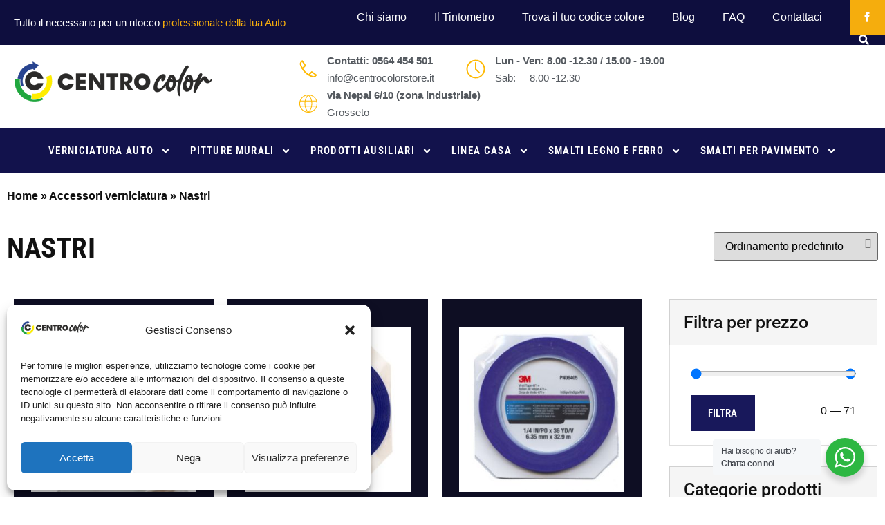

--- FILE ---
content_type: text/html; charset=UTF-8
request_url: https://centrocolorstore.it/categoria-prodotto/accessori-verniciatura/nastri/
body_size: 50158
content:
<!doctype html>
<html lang="it-IT">
<head>
	<meta charset="UTF-8">
		<meta name="viewport" content="width=device-width, initial-scale=1">
	<link rel="profile" href="https://gmpg.org/xfn/11">
	<meta name='robots' content='index, follow, max-image-preview:large, max-snippet:-1, max-video-preview:-1' />

	<!-- This site is optimized with the Yoast SEO Premium plugin v25.5 (Yoast SEO v25.5) - https://yoast.com/wordpress/plugins/seo/ -->
	<title>Nastri Archives -</title>
	<link rel="canonical" href="https://centrocolorstore.it/categoria-prodotto/accessori-verniciatura/nastri/" />
	<link rel="next" href="https://centrocolorstore.it/categoria-prodotto/accessori-verniciatura/nastri/page/2/" />
	<meta property="og:locale" content="it_IT" />
	<meta property="og:type" content="article" />
	<meta property="og:title" content="Nastri Archives" />
	<meta property="og:url" content="https://centrocolorstore.it/categoria-prodotto/accessori-verniciatura/nastri/" />
	<meta name="twitter:card" content="summary_large_image" />
	<script type="application/ld+json" class="yoast-schema-graph">{"@context":"https://schema.org","@graph":[{"@type":"CollectionPage","@id":"https://centrocolorstore.it/categoria-prodotto/accessori-verniciatura/nastri/","url":"https://centrocolorstore.it/categoria-prodotto/accessori-verniciatura/nastri/","name":"Nastri Archives -","isPartOf":{"@id":"https://centrocolorstore.it/#website"},"primaryImageOfPage":{"@id":"https://centrocolorstore.it/categoria-prodotto/accessori-verniciatura/nastri/#primaryimage"},"image":{"@id":"https://centrocolorstore.it/categoria-prodotto/accessori-verniciatura/nastri/#primaryimage"},"thumbnailUrl":"https://centrocolorstore.it/wp-content/uploads/2023/01/55045_3M.png","breadcrumb":{"@id":"https://centrocolorstore.it/categoria-prodotto/accessori-verniciatura/nastri/#breadcrumb"},"inLanguage":"it-IT"},{"@type":"ImageObject","inLanguage":"it-IT","@id":"https://centrocolorstore.it/categoria-prodotto/accessori-verniciatura/nastri/#primaryimage","url":"https://centrocolorstore.it/wp-content/uploads/2023/01/55045_3M.png","contentUrl":"https://centrocolorstore.it/wp-content/uploads/2023/01/55045_3M.png","width":324,"height":500},{"@type":"BreadcrumbList","@id":"https://centrocolorstore.it/categoria-prodotto/accessori-verniciatura/nastri/#breadcrumb","itemListElement":[{"@type":"ListItem","position":1,"name":"Home","item":"https://centrocolorstore.it/"},{"@type":"ListItem","position":2,"name":"Accessori verniciatura","item":"https://centrocolorstore.it/categoria-prodotto/accessori-verniciatura/"},{"@type":"ListItem","position":3,"name":"Nastri"}]},{"@type":"WebSite","@id":"https://centrocolorstore.it/#website","url":"https://centrocolorstore.it/","name":"Centro Color Store","description":"","publisher":{"@id":"https://centrocolorstore.it/#organization"},"alternateName":"Centro Color","potentialAction":[{"@type":"SearchAction","target":{"@type":"EntryPoint","urlTemplate":"https://centrocolorstore.it/?s={search_term_string}"},"query-input":{"@type":"PropertyValueSpecification","valueRequired":true,"valueName":"search_term_string"}}],"inLanguage":"it-IT"},{"@type":["Organization","Place"],"@id":"https://centrocolorstore.it/#organization","name":"Centro Color","alternateName":"Centro Color","url":"https://centrocolorstore.it/","logo":{"@id":"https://centrocolorstore.it/categoria-prodotto/accessori-verniciatura/nastri/#local-main-organization-logo"},"image":{"@id":"https://centrocolorstore.it/categoria-prodotto/accessori-verniciatura/nastri/#local-main-organization-logo"},"sameAs":["https://www.facebook.com/centrocolorsrl","https://www.instagram.com/centrocolorstore/"],"legalName":"Centro Color srl","address":{"@id":"https://centrocolorstore.it/categoria-prodotto/accessori-verniciatura/nastri/#local-main-place-address"},"telephone":["0564 454501"],"openingHoursSpecification":[{"@type":"OpeningHoursSpecification","dayOfWeek":["Monday","Tuesday","Wednesday","Thursday","Friday"],"opens":"08:00","closes":"19:00"},{"@type":"OpeningHoursSpecification","dayOfWeek":["Saturday"],"opens":"08:00","closes":"12:30"},{"@type":"OpeningHoursSpecification","dayOfWeek":["Sunday"],"opens":"00:00","closes":"00:00"}],"email":"info@centrocolorstore.it","vatID":"01155940537","taxID":"01155940537"},{"@type":"PostalAddress","@id":"https://centrocolorstore.it/categoria-prodotto/accessori-verniciatura/nastri/#local-main-place-address","streetAddress":"via Nepal 6/10","addressLocality":"Grosseto","postalCode":"58100","addressRegion":"Italia","addressCountry":"IT"},{"@type":"ImageObject","inLanguage":"it-IT","@id":"https://centrocolorstore.it/categoria-prodotto/accessori-verniciatura/nastri/#local-main-organization-logo","url":"https://centrocolorstore.it/wp-content/uploads/2022/10/logo-centro-color-header.gif","contentUrl":"https://centrocolorstore.it/wp-content/uploads/2022/10/logo-centro-color-header.gif","width":289,"height":107,"caption":"Centro Color"}]}</script>
	<meta name="geo.placename" content="Grosseto" />
	<meta name="geo.region" content="Italia" />
	<!-- / Yoast SEO Premium plugin. -->


<link rel='dns-prefetch' href='//www.googletagmanager.com' />
<link rel="alternate" type="application/rss+xml" title=" &raquo; Feed" href="https://centrocolorstore.it/feed/" />
<link rel="alternate" type="application/rss+xml" title="Feed  &raquo; Nastri Categoria" href="https://centrocolorstore.it/categoria-prodotto/accessori-verniciatura/nastri/feed/" />
<style id='wp-img-auto-sizes-contain-inline-css'>
img:is([sizes=auto i],[sizes^="auto," i]){contain-intrinsic-size:3000px 1500px}
/*# sourceURL=wp-img-auto-sizes-contain-inline-css */
</style>
<link rel='stylesheet' id='hfe-widgets-style-css' href='https://centrocolorstore.it/wp-content/plugins/header-footer-elementor/inc/widgets-css/frontend.css?ver=2.4.6' media='all' />
<link rel='stylesheet' id='premium-addons-css' href='https://centrocolorstore.it/wp-content/plugins/premium-addons-for-elementor/assets/frontend/min-css/premium-addons.min.css?ver=4.11.22' media='all' />
<link rel='stylesheet' id='premium-pro-css' href='https://centrocolorstore.it/wp-content/plugins/premium-addons-pro/assets/frontend/min-css/premium-addons.min.css?ver=2.9.33' media='all' />
<style id='wp-emoji-styles-inline-css'>

	img.wp-smiley, img.emoji {
		display: inline !important;
		border: none !important;
		box-shadow: none !important;
		height: 1em !important;
		width: 1em !important;
		margin: 0 0.07em !important;
		vertical-align: -0.1em !important;
		background: none !important;
		padding: 0 !important;
	}
/*# sourceURL=wp-emoji-styles-inline-css */
</style>
<link rel='stylesheet' id='wp-block-library-css' href='https://centrocolorstore.it/wp-includes/css/dist/block-library/style.min.css?ver=6.9' media='all' />
<link rel='stylesheet' id='wc-blocks-style-css' href='https://centrocolorstore.it/wp-content/plugins/woocommerce/assets/client/blocks/wc-blocks.css?ver=wc-10.0.5' media='all' />
<style id='global-styles-inline-css'>
:root{--wp--preset--aspect-ratio--square: 1;--wp--preset--aspect-ratio--4-3: 4/3;--wp--preset--aspect-ratio--3-4: 3/4;--wp--preset--aspect-ratio--3-2: 3/2;--wp--preset--aspect-ratio--2-3: 2/3;--wp--preset--aspect-ratio--16-9: 16/9;--wp--preset--aspect-ratio--9-16: 9/16;--wp--preset--color--black: #000000;--wp--preset--color--cyan-bluish-gray: #abb8c3;--wp--preset--color--white: #ffffff;--wp--preset--color--pale-pink: #f78da7;--wp--preset--color--vivid-red: #cf2e2e;--wp--preset--color--luminous-vivid-orange: #ff6900;--wp--preset--color--luminous-vivid-amber: #fcb900;--wp--preset--color--light-green-cyan: #7bdcb5;--wp--preset--color--vivid-green-cyan: #00d084;--wp--preset--color--pale-cyan-blue: #8ed1fc;--wp--preset--color--vivid-cyan-blue: #0693e3;--wp--preset--color--vivid-purple: #9b51e0;--wp--preset--gradient--vivid-cyan-blue-to-vivid-purple: linear-gradient(135deg,rgb(6,147,227) 0%,rgb(155,81,224) 100%);--wp--preset--gradient--light-green-cyan-to-vivid-green-cyan: linear-gradient(135deg,rgb(122,220,180) 0%,rgb(0,208,130) 100%);--wp--preset--gradient--luminous-vivid-amber-to-luminous-vivid-orange: linear-gradient(135deg,rgb(252,185,0) 0%,rgb(255,105,0) 100%);--wp--preset--gradient--luminous-vivid-orange-to-vivid-red: linear-gradient(135deg,rgb(255,105,0) 0%,rgb(207,46,46) 100%);--wp--preset--gradient--very-light-gray-to-cyan-bluish-gray: linear-gradient(135deg,rgb(238,238,238) 0%,rgb(169,184,195) 100%);--wp--preset--gradient--cool-to-warm-spectrum: linear-gradient(135deg,rgb(74,234,220) 0%,rgb(151,120,209) 20%,rgb(207,42,186) 40%,rgb(238,44,130) 60%,rgb(251,105,98) 80%,rgb(254,248,76) 100%);--wp--preset--gradient--blush-light-purple: linear-gradient(135deg,rgb(255,206,236) 0%,rgb(152,150,240) 100%);--wp--preset--gradient--blush-bordeaux: linear-gradient(135deg,rgb(254,205,165) 0%,rgb(254,45,45) 50%,rgb(107,0,62) 100%);--wp--preset--gradient--luminous-dusk: linear-gradient(135deg,rgb(255,203,112) 0%,rgb(199,81,192) 50%,rgb(65,88,208) 100%);--wp--preset--gradient--pale-ocean: linear-gradient(135deg,rgb(255,245,203) 0%,rgb(182,227,212) 50%,rgb(51,167,181) 100%);--wp--preset--gradient--electric-grass: linear-gradient(135deg,rgb(202,248,128) 0%,rgb(113,206,126) 100%);--wp--preset--gradient--midnight: linear-gradient(135deg,rgb(2,3,129) 0%,rgb(40,116,252) 100%);--wp--preset--font-size--small: 13px;--wp--preset--font-size--medium: 20px;--wp--preset--font-size--large: 36px;--wp--preset--font-size--x-large: 42px;--wp--preset--spacing--20: 0.44rem;--wp--preset--spacing--30: 0.67rem;--wp--preset--spacing--40: 1rem;--wp--preset--spacing--50: 1.5rem;--wp--preset--spacing--60: 2.25rem;--wp--preset--spacing--70: 3.38rem;--wp--preset--spacing--80: 5.06rem;--wp--preset--shadow--natural: 6px 6px 9px rgba(0, 0, 0, 0.2);--wp--preset--shadow--deep: 12px 12px 50px rgba(0, 0, 0, 0.4);--wp--preset--shadow--sharp: 6px 6px 0px rgba(0, 0, 0, 0.2);--wp--preset--shadow--outlined: 6px 6px 0px -3px rgb(255, 255, 255), 6px 6px rgb(0, 0, 0);--wp--preset--shadow--crisp: 6px 6px 0px rgb(0, 0, 0);}:where(.is-layout-flex){gap: 0.5em;}:where(.is-layout-grid){gap: 0.5em;}body .is-layout-flex{display: flex;}.is-layout-flex{flex-wrap: wrap;align-items: center;}.is-layout-flex > :is(*, div){margin: 0;}body .is-layout-grid{display: grid;}.is-layout-grid > :is(*, div){margin: 0;}:where(.wp-block-columns.is-layout-flex){gap: 2em;}:where(.wp-block-columns.is-layout-grid){gap: 2em;}:where(.wp-block-post-template.is-layout-flex){gap: 1.25em;}:where(.wp-block-post-template.is-layout-grid){gap: 1.25em;}.has-black-color{color: var(--wp--preset--color--black) !important;}.has-cyan-bluish-gray-color{color: var(--wp--preset--color--cyan-bluish-gray) !important;}.has-white-color{color: var(--wp--preset--color--white) !important;}.has-pale-pink-color{color: var(--wp--preset--color--pale-pink) !important;}.has-vivid-red-color{color: var(--wp--preset--color--vivid-red) !important;}.has-luminous-vivid-orange-color{color: var(--wp--preset--color--luminous-vivid-orange) !important;}.has-luminous-vivid-amber-color{color: var(--wp--preset--color--luminous-vivid-amber) !important;}.has-light-green-cyan-color{color: var(--wp--preset--color--light-green-cyan) !important;}.has-vivid-green-cyan-color{color: var(--wp--preset--color--vivid-green-cyan) !important;}.has-pale-cyan-blue-color{color: var(--wp--preset--color--pale-cyan-blue) !important;}.has-vivid-cyan-blue-color{color: var(--wp--preset--color--vivid-cyan-blue) !important;}.has-vivid-purple-color{color: var(--wp--preset--color--vivid-purple) !important;}.has-black-background-color{background-color: var(--wp--preset--color--black) !important;}.has-cyan-bluish-gray-background-color{background-color: var(--wp--preset--color--cyan-bluish-gray) !important;}.has-white-background-color{background-color: var(--wp--preset--color--white) !important;}.has-pale-pink-background-color{background-color: var(--wp--preset--color--pale-pink) !important;}.has-vivid-red-background-color{background-color: var(--wp--preset--color--vivid-red) !important;}.has-luminous-vivid-orange-background-color{background-color: var(--wp--preset--color--luminous-vivid-orange) !important;}.has-luminous-vivid-amber-background-color{background-color: var(--wp--preset--color--luminous-vivid-amber) !important;}.has-light-green-cyan-background-color{background-color: var(--wp--preset--color--light-green-cyan) !important;}.has-vivid-green-cyan-background-color{background-color: var(--wp--preset--color--vivid-green-cyan) !important;}.has-pale-cyan-blue-background-color{background-color: var(--wp--preset--color--pale-cyan-blue) !important;}.has-vivid-cyan-blue-background-color{background-color: var(--wp--preset--color--vivid-cyan-blue) !important;}.has-vivid-purple-background-color{background-color: var(--wp--preset--color--vivid-purple) !important;}.has-black-border-color{border-color: var(--wp--preset--color--black) !important;}.has-cyan-bluish-gray-border-color{border-color: var(--wp--preset--color--cyan-bluish-gray) !important;}.has-white-border-color{border-color: var(--wp--preset--color--white) !important;}.has-pale-pink-border-color{border-color: var(--wp--preset--color--pale-pink) !important;}.has-vivid-red-border-color{border-color: var(--wp--preset--color--vivid-red) !important;}.has-luminous-vivid-orange-border-color{border-color: var(--wp--preset--color--luminous-vivid-orange) !important;}.has-luminous-vivid-amber-border-color{border-color: var(--wp--preset--color--luminous-vivid-amber) !important;}.has-light-green-cyan-border-color{border-color: var(--wp--preset--color--light-green-cyan) !important;}.has-vivid-green-cyan-border-color{border-color: var(--wp--preset--color--vivid-green-cyan) !important;}.has-pale-cyan-blue-border-color{border-color: var(--wp--preset--color--pale-cyan-blue) !important;}.has-vivid-cyan-blue-border-color{border-color: var(--wp--preset--color--vivid-cyan-blue) !important;}.has-vivid-purple-border-color{border-color: var(--wp--preset--color--vivid-purple) !important;}.has-vivid-cyan-blue-to-vivid-purple-gradient-background{background: var(--wp--preset--gradient--vivid-cyan-blue-to-vivid-purple) !important;}.has-light-green-cyan-to-vivid-green-cyan-gradient-background{background: var(--wp--preset--gradient--light-green-cyan-to-vivid-green-cyan) !important;}.has-luminous-vivid-amber-to-luminous-vivid-orange-gradient-background{background: var(--wp--preset--gradient--luminous-vivid-amber-to-luminous-vivid-orange) !important;}.has-luminous-vivid-orange-to-vivid-red-gradient-background{background: var(--wp--preset--gradient--luminous-vivid-orange-to-vivid-red) !important;}.has-very-light-gray-to-cyan-bluish-gray-gradient-background{background: var(--wp--preset--gradient--very-light-gray-to-cyan-bluish-gray) !important;}.has-cool-to-warm-spectrum-gradient-background{background: var(--wp--preset--gradient--cool-to-warm-spectrum) !important;}.has-blush-light-purple-gradient-background{background: var(--wp--preset--gradient--blush-light-purple) !important;}.has-blush-bordeaux-gradient-background{background: var(--wp--preset--gradient--blush-bordeaux) !important;}.has-luminous-dusk-gradient-background{background: var(--wp--preset--gradient--luminous-dusk) !important;}.has-pale-ocean-gradient-background{background: var(--wp--preset--gradient--pale-ocean) !important;}.has-electric-grass-gradient-background{background: var(--wp--preset--gradient--electric-grass) !important;}.has-midnight-gradient-background{background: var(--wp--preset--gradient--midnight) !important;}.has-small-font-size{font-size: var(--wp--preset--font-size--small) !important;}.has-medium-font-size{font-size: var(--wp--preset--font-size--medium) !important;}.has-large-font-size{font-size: var(--wp--preset--font-size--large) !important;}.has-x-large-font-size{font-size: var(--wp--preset--font-size--x-large) !important;}
/*# sourceURL=global-styles-inline-css */
</style>

<style id='classic-theme-styles-inline-css'>
/*! This file is auto-generated */
.wp-block-button__link{color:#fff;background-color:#32373c;border-radius:9999px;box-shadow:none;text-decoration:none;padding:calc(.667em + 2px) calc(1.333em + 2px);font-size:1.125em}.wp-block-file__button{background:#32373c;color:#fff;text-decoration:none}
/*# sourceURL=/wp-includes/css/classic-themes.min.css */
</style>
<link rel='stylesheet' id='nta-css-popup-css' href='https://centrocolorstore.it/wp-content/plugins/whatsapp-for-wordpress/assets/dist/css/style.css?ver=6.9' media='all' />
<link rel='stylesheet' id='woo_vpf_colorbox_style-css' href='https://centrocolorstore.it/wp-content/plugins/woo-vehicle-parts-finder/assets/css/colorbox.css?ver=6.9' media='all' />
<link rel='stylesheet' id='woo_vpf_front_style-css' href='https://centrocolorstore.it/wp-content/plugins/woo-vehicle-parts-finder/assets/css/style.css?ver=6.9' media='all' />
<link rel='stylesheet' id='woocommerce-layout-css' href='https://centrocolorstore.it/wp-content/plugins/woocommerce/assets/css/woocommerce-layout.css?ver=10.0.5' media='all' />
<link rel='stylesheet' id='woocommerce-smallscreen-css' href='https://centrocolorstore.it/wp-content/plugins/woocommerce/assets/css/woocommerce-smallscreen.css?ver=10.0.5' media='only screen and (max-width: 768px)' />
<link rel='stylesheet' id='woocommerce-general-css' href='https://centrocolorstore.it/wp-content/plugins/woocommerce/assets/css/woocommerce.css?ver=10.0.5' media='all' />
<style id='woocommerce-inline-inline-css'>
.woocommerce form .form-row .required { visibility: visible; }
/*# sourceURL=woocommerce-inline-inline-css */
</style>
<link rel='stylesheet' id='cmplz-general-css' href='https://centrocolorstore.it/wp-content/plugins/complianz-gdpr-premium/assets/css/cookieblocker.min.css?ver=1734717301' media='all' />
<link rel='stylesheet' id='hfe-style-css' href='https://centrocolorstore.it/wp-content/plugins/header-footer-elementor/assets/css/header-footer-elementor.css?ver=2.4.6' media='all' />
<link rel='stylesheet' id='elementor-frontend-css' href='https://centrocolorstore.it/wp-content/plugins/elementor/assets/css/frontend.min.css?ver=3.30.3' media='all' />
<link rel='stylesheet' id='elementor-post-5-css' href='https://centrocolorstore.it/wp-content/uploads/elementor/css/post-5.css?ver=1753538454' media='all' />
<link rel='stylesheet' id='uael-frontend-css' href='https://centrocolorstore.it/wp-content/plugins/ultimate-elementor/assets/min-css/uael-frontend.min.css?ver=1.39.9' media='all' />
<link rel='stylesheet' id='uael-teammember-social-icons-css' href='https://centrocolorstore.it/wp-content/plugins/elementor/assets/css/widget-social-icons.min.css?ver=3.24.0' media='all' />
<link rel='stylesheet' id='uael-social-share-icons-brands-css' href='https://centrocolorstore.it/wp-content/plugins/elementor/assets/lib/font-awesome/css/brands.css?ver=5.15.3' media='all' />
<link rel='stylesheet' id='uael-social-share-icons-fontawesome-css' href='https://centrocolorstore.it/wp-content/plugins/elementor/assets/lib/font-awesome/css/fontawesome.css?ver=5.15.3' media='all' />
<link rel='stylesheet' id='uael-nav-menu-icons-css' href='https://centrocolorstore.it/wp-content/plugins/elementor/assets/lib/font-awesome/css/solid.css?ver=5.15.3' media='all' />
<link rel='stylesheet' id='font-awesome-5-all-css' href='https://centrocolorstore.it/wp-content/plugins/elementor/assets/lib/font-awesome/css/all.min.css?ver=4.11.22' media='all' />
<link rel='stylesheet' id='font-awesome-4-shim-css' href='https://centrocolorstore.it/wp-content/plugins/elementor/assets/lib/font-awesome/css/v4-shims.min.css?ver=3.30.3' media='all' />
<link rel='stylesheet' id='cotton-css' href='https://centrocolorstore.it/wp-content/plugins/elementskit/modules/mouse-cursor/assets/css/style.css?ver=3.5.0' media='all' />
<link rel='stylesheet' id='if-menu-site-css-css' href='https://centrocolorstore.it/wp-content/plugins/if-menu/assets/if-menu-site.css?ver=6.9' media='all' />
<link rel='stylesheet' id='yith-wcbr-css' href='https://centrocolorstore.it/wp-content/plugins/yith-woocommerce-brands-add-on-premium/assets/css/yith-wcbr.css?ver=2.8.0' media='all' />
<link rel='stylesheet' id='jquery-swiper-css' href='https://centrocolorstore.it/wp-content/plugins/yith-woocommerce-brands-add-on-premium/assets/css/swiper.css?ver=6.4.6' media='all' />
<link rel='stylesheet' id='select2-css' href='https://centrocolorstore.it/wp-content/plugins/woocommerce/assets/css/select2.css?ver=10.0.5' media='all' />
<link rel='stylesheet' id='yith-wcbr-shortcode-css' href='https://centrocolorstore.it/wp-content/plugins/yith-woocommerce-brands-add-on-premium/assets/css/yith-wcbr-shortcode.css?ver=2.8.0' media='all' />
<link rel='stylesheet' id='brands-styles-css' href='https://centrocolorstore.it/wp-content/plugins/woocommerce/assets/css/brands.css?ver=10.0.5' media='all' />
<link rel='stylesheet' id='hello-elementor-css' href='https://centrocolorstore.it/wp-content/themes/centrocolorstore/style.min.css?ver=2.6.1' media='all' />
<link rel='stylesheet' id='hello-elementor-theme-style-css' href='https://centrocolorstore.it/wp-content/themes/centrocolorstore/theme.min.css?ver=2.6.1' media='all' />
<link rel='stylesheet' id='chld_thm_cfg_separate-css' href='https://centrocolorstore.it/wp-content/themes/centrocolorstore-child/ctc-style.css?ver=2.6.1.1666604507' media='all' />
<link rel='stylesheet' id='jet-popup-frontend-css' href='https://centrocolorstore.it/wp-content/plugins/jet-popup/assets/css/jet-popup-frontend.css?ver=2.0.16' media='all' />
<link rel='stylesheet' id='photoswipe-css' href='https://centrocolorstore.it/wp-content/plugins/jet-reviews/assets/lib/photoswipe/css/photoswipe.min.css?ver=3.0.0.1' media='all' />
<link rel='stylesheet' id='jet-reviews-frontend-css' href='https://centrocolorstore.it/wp-content/plugins/jet-reviews/assets/css/jet-reviews.css?ver=3.0.0.1' media='all' />
<link rel='stylesheet' id='widget-heading-css' href='https://centrocolorstore.it/wp-content/plugins/elementor/assets/css/widget-heading.min.css?ver=3.30.3' media='all' />
<link rel='stylesheet' id='widget-nav-menu-css' href='https://centrocolorstore.it/wp-content/plugins/elementor-pro/assets/css/widget-nav-menu.min.css?ver=3.30.1' media='all' />
<link rel='stylesheet' id='widget-image-css' href='https://centrocolorstore.it/wp-content/plugins/elementor/assets/css/widget-image.min.css?ver=3.30.3' media='all' />
<link rel='stylesheet' id='widget-icon-list-css' href='https://centrocolorstore.it/wp-content/plugins/elementor/assets/css/widget-icon-list.min.css?ver=3.30.3' media='all' />
<link rel='stylesheet' id='widget-social-icons-css' href='https://centrocolorstore.it/wp-content/plugins/elementor/assets/css/widget-social-icons.min.css?ver=3.30.3' media='all' />
<link rel='stylesheet' id='e-apple-webkit-css' href='https://centrocolorstore.it/wp-content/plugins/elementor/assets/css/conditionals/apple-webkit.min.css?ver=3.30.3' media='all' />
<link rel='stylesheet' id='widget-social-css' href='https://centrocolorstore.it/wp-content/plugins/elementor-pro/assets/css/widget-social.min.css?ver=3.30.1' media='all' />
<link rel='stylesheet' id='elementor-post-23-css' href='https://centrocolorstore.it/wp-content/uploads/elementor/css/post-23.css?ver=1753538454' media='all' />
<link rel='stylesheet' id='photoswipe-default-skin-css' href='https://centrocolorstore.it/wp-content/plugins/jet-reviews/assets/lib/photoswipe/css/default-skin/default-skin.min.css?ver=3.0.0.1' media='all' />
<link rel='stylesheet' id='jet-woo-builder-css' href='https://centrocolorstore.it/wp-content/plugins/jet-woo-builder/assets/css/frontend.css?ver=2.1.20.1' media='all' />
<style id='jet-woo-builder-inline-css'>
@font-face {
				font-family: "WooCommerce";
				font-weight: normal;
				font-style: normal;
				src: url("https://centrocolorstore.it/wp-content/plugins/woocommerce/assets/fonts/WooCommerce.eot");
				src: url("https://centrocolorstore.it/wp-content/plugins/woocommerce/assets/fonts/WooCommerce.eot?#iefix") format("embedded-opentype"),
					 url("https://centrocolorstore.it/wp-content/plugins/woocommerce/assets/fonts/WooCommerce.woff") format("woff"),
					 url("https://centrocolorstore.it/wp-content/plugins/woocommerce/assets/fonts/WooCommerce.ttf") format("truetype"),
					 url("https://centrocolorstore.it/wp-content/plugins/woocommerce/assets/fonts/WooCommerce.svg#WooCommerce") format("svg");
			}
/*# sourceURL=jet-woo-builder-inline-css */
</style>
<link rel='stylesheet' id='swiper-css' href='https://centrocolorstore.it/wp-content/plugins/elementor/assets/lib/swiper/v8/css/swiper.min.css?ver=8.4.5' media='all' />
<link rel='stylesheet' id='e-swiper-css' href='https://centrocolorstore.it/wp-content/plugins/elementor/assets/css/conditionals/e-swiper.min.css?ver=3.30.3' media='all' />
<link rel='stylesheet' id='jet-woo-builder-frontend-font-css' href='https://centrocolorstore.it/wp-content/plugins/jet-woo-builder/assets/css/lib/jetwoobuilder-frontend-font/css/jetwoobuilder-frontend-font.css?ver=2.1.20.1' media='all' />
<link rel='stylesheet' id='elementor-post-1237-css' href='https://centrocolorstore.it/wp-content/uploads/elementor/css/post-1237.css?ver=1753538454' media='all' />
<link rel='stylesheet' id='e-woocommerce-notices-css' href='https://centrocolorstore.it/wp-content/plugins/elementor-pro/assets/css/woocommerce-notices.min.css?ver=3.30.1' media='all' />
<link rel='stylesheet' id='elementskit-parallax-style-css' href='https://centrocolorstore.it/wp-content/plugins/elementskit/modules/parallax/assets/css/style.css?ver=3.5.0' media='all' />
<link rel='stylesheet' id='hfe-elementor-icons-css' href='https://centrocolorstore.it/wp-content/plugins/elementor/assets/lib/eicons/css/elementor-icons.min.css?ver=5.34.0' media='all' />
<link rel='stylesheet' id='hfe-icons-list-css' href='https://centrocolorstore.it/wp-content/plugins/elementor/assets/css/widget-icon-list.min.css?ver=3.24.3' media='all' />
<link rel='stylesheet' id='hfe-social-icons-css' href='https://centrocolorstore.it/wp-content/plugins/elementor/assets/css/widget-social-icons.min.css?ver=3.24.0' media='all' />
<link rel='stylesheet' id='hfe-social-share-icons-brands-css' href='https://centrocolorstore.it/wp-content/plugins/elementor/assets/lib/font-awesome/css/brands.css?ver=5.15.3' media='all' />
<link rel='stylesheet' id='hfe-social-share-icons-fontawesome-css' href='https://centrocolorstore.it/wp-content/plugins/elementor/assets/lib/font-awesome/css/fontawesome.css?ver=5.15.3' media='all' />
<link rel='stylesheet' id='hfe-nav-menu-icons-css' href='https://centrocolorstore.it/wp-content/plugins/elementor/assets/lib/font-awesome/css/solid.css?ver=5.15.3' media='all' />
<link rel='stylesheet' id='hfe-widget-blockquote-css' href='https://centrocolorstore.it/wp-content/plugins/elementor-pro/assets/css/widget-blockquote.min.css?ver=3.25.0' media='all' />
<link rel='stylesheet' id='hfe-mega-menu-css' href='https://centrocolorstore.it/wp-content/plugins/elementor-pro/assets/css/widget-mega-menu.min.css?ver=3.26.2' media='all' />
<link rel='stylesheet' id='hfe-nav-menu-widget-css' href='https://centrocolorstore.it/wp-content/plugins/elementor-pro/assets/css/widget-nav-menu.min.css?ver=3.26.0' media='all' />
<link rel='stylesheet' id='dashicons-css' href='https://centrocolorstore.it/wp-includes/css/dashicons.min.css?ver=6.9' media='all' />
<style id='dashicons-inline-css'>
[data-font="Dashicons"]:before {font-family: 'Dashicons' !important;content: attr(data-icon) !important;speak: none !important;font-weight: normal !important;font-variant: normal !important;text-transform: none !important;line-height: 1 !important;font-style: normal !important;-webkit-font-smoothing: antialiased !important;-moz-osx-font-smoothing: grayscale !important;}
/*# sourceURL=dashicons-inline-css */
</style>
<link rel='stylesheet' id='jquery-ui-style-css' href='https://centrocolorstore.it/wp-content/plugins/woocommerce-extra-product-options-pro/public/assets/css/jquery-ui/jquery-ui.css?ver=6.9' media='all' />
<link rel='stylesheet' id='thwepo-timepicker-style-css' href='https://centrocolorstore.it/wp-content/plugins/woocommerce-extra-product-options-pro/public/assets/js/timepicker/jquery.timepicker.css?ver=6.9' media='all' />
<link rel='stylesheet' id='thwepo-daterange-style-css' href='https://centrocolorstore.it/wp-content/plugins/woocommerce-extra-product-options-pro/public/assets/js/date-range-picker/daterangepicker.css?ver=6.9' media='all' />
<link rel='stylesheet' id='thwepo-public-style-css' href='https://centrocolorstore.it/wp-content/plugins/woocommerce-extra-product-options-pro/public/assets/css/thwepo-public.min.css?ver=6.9' media='all' />
<link rel='stylesheet' id='wp-color-picker-css' href='https://centrocolorstore.it/wp-admin/css/color-picker.min.css?ver=6.9' media='all' />
<link rel='stylesheet' id='scss-css' href='https://centrocolorstore.it/wp-content/cache/busting/1/sccss.css?ver=1722245266' media='all' />
<link rel='stylesheet' id='ekit-widget-styles-css' href='https://centrocolorstore.it/wp-content/plugins/elementskit-lite/widgets/init/assets/css/widget-styles.css?ver=3.5.6' media='all' />
<link rel='stylesheet' id='ekit-widget-styles-pro-css' href='https://centrocolorstore.it/wp-content/plugins/elementskit/widgets/init/assets/css/widget-styles-pro.css?ver=3.5.0' media='all' />
<link rel='stylesheet' id='ekit-responsive-css' href='https://centrocolorstore.it/wp-content/plugins/elementskit-lite/widgets/init/assets/css/responsive.css?ver=3.5.6' media='all' />
<link rel='stylesheet' id='eael-general-css' href='https://centrocolorstore.it/wp-content/plugins/essential-addons-for-elementor-lite/assets/front-end/css/view/general.min.css?ver=6.2.1' media='all' />
<link rel='stylesheet' id='elementor-gf-local-robotoslab-css' href='https://centrocolorstore.it/wp-content/uploads/elementor/google-fonts/css/robotoslab.css?ver=1745418697' media='all' />
<link rel='stylesheet' id='elementor-gf-local-roboto-css' href='https://centrocolorstore.it/wp-content/uploads/elementor/google-fonts/css/roboto.css?ver=1745418708' media='all' />
<link rel='stylesheet' id='elementor-gf-local-robotocondensed-css' href='https://centrocolorstore.it/wp-content/uploads/elementor/google-fonts/css/robotocondensed.css?ver=1745418720' media='all' />
<script src="https://centrocolorstore.it/wp-includes/js/jquery/jquery.min.js?ver=3.7.1" id="jquery-core-js"></script>
<script src="https://centrocolorstore.it/wp-includes/js/jquery/jquery-migrate.min.js?ver=3.4.1" id="jquery-migrate-js"></script>
<script id="jquery-js-after">
!function($){"use strict";$(document).ready(function(){$(this).scrollTop()>100&&$(".hfe-scroll-to-top-wrap").removeClass("hfe-scroll-to-top-hide"),$(window).scroll(function(){$(this).scrollTop()<100?$(".hfe-scroll-to-top-wrap").fadeOut(300):$(".hfe-scroll-to-top-wrap").fadeIn(300)}),$(".hfe-scroll-to-top-wrap").on("click",function(){$("html, body").animate({scrollTop:0},300);return!1})})}(jQuery);
!function($){'use strict';$(document).ready(function(){var bar=$('.hfe-reading-progress-bar');if(!bar.length)return;$(window).on('scroll',function(){var s=$(window).scrollTop(),d=$(document).height()-$(window).height(),p=d? s/d*100:0;bar.css('width',p+'%')});});}(jQuery);
//# sourceURL=jquery-js-after
</script>
<script src="https://centrocolorstore.it/wp-content/plugins/woo-vehicle-parts-finder/assets/js/jquery.colorbox-min.js?ver=6.9" id="woo_vpf_colorbox_script-js"></script>
<script id="woo_vpf_front_script-js-extra">
var woo_vpf_params = {"ajax_url":"https://centrocolorstore.it/wp-admin/admin-ajax.php","is_chosen":"no","disable_dependent_fields":"no","activate_validation":"yes","validation_alert":"yes","validation_style":"yes","validate_year":"yes","validate_year_text":"L'anno dell'auto \u00e8 obbligatorio!","validate_make":"yes","validate_make_text":"La marca auto \u00e8 obbligatoria!","validate_model":"yes","validate_model_text":"Il modello auto \u00e8 obbligatorio!","validate_engine":"no","validate_engine_text":"Engine Required!","validate_category":"yes","validate_category_text":"Category Required!","validate_keyword":"no","validate_keyword_text":"Keyword Required!"};
//# sourceURL=woo_vpf_front_script-js-extra
</script>
<script src="https://centrocolorstore.it/wp-content/plugins/woo-vehicle-parts-finder/assets/js/scripts.js?ver=6.9" id="woo_vpf_front_script-js"></script>
<script src="https://centrocolorstore.it/wp-content/plugins/woocommerce/assets/js/jquery-blockui/jquery.blockUI.min.js?ver=2.7.0-wc.10.0.5" id="jquery-blockui-js" defer data-wp-strategy="defer"></script>
<script id="wc-add-to-cart-js-extra">
var wc_add_to_cart_params = {"ajax_url":"/wp-admin/admin-ajax.php","wc_ajax_url":"/?wc-ajax=%%endpoint%%","i18n_view_cart":"Visualizza carrello","cart_url":"https://centrocolorstore.it/carrello/","is_cart":"","cart_redirect_after_add":"no"};
//# sourceURL=wc-add-to-cart-js-extra
</script>
<script src="https://centrocolorstore.it/wp-content/plugins/woocommerce/assets/js/frontend/add-to-cart.min.js?ver=10.0.5" id="wc-add-to-cart-js" defer data-wp-strategy="defer"></script>
<script src="https://centrocolorstore.it/wp-content/plugins/woocommerce/assets/js/js-cookie/js.cookie.min.js?ver=2.1.4-wc.10.0.5" id="js-cookie-js" defer data-wp-strategy="defer"></script>
<script id="woocommerce-js-extra">
var woocommerce_params = {"ajax_url":"/wp-admin/admin-ajax.php","wc_ajax_url":"/?wc-ajax=%%endpoint%%","i18n_password_show":"Mostra password","i18n_password_hide":"Nascondi password"};
//# sourceURL=woocommerce-js-extra
</script>
<script src="https://centrocolorstore.it/wp-content/plugins/woocommerce/assets/js/frontend/woocommerce.min.js?ver=10.0.5" id="woocommerce-js" defer data-wp-strategy="defer"></script>
<script src="https://centrocolorstore.it/wp-content/plugins/elementor/assets/lib/font-awesome/js/v4-shims.min.js?ver=3.30.3" id="font-awesome-4-shim-js"></script>
<script src="https://centrocolorstore.it/wp-includes/js/jquery/ui/core.min.js?ver=1.13.3" id="jquery-ui-core-js"></script>
<script src="https://centrocolorstore.it/wp-content/plugins/elementskit/modules/parallax/assets/js/jarallax.js?ver=3.5.0" id="jarallax-js"></script>
<script src="https://centrocolorstore.it/wp-content/plugins/woocommerce-extra-product-options-pro/public/assets/js/timepicker/jquery.timepicker.min.js?ver=1.0.1" id="thwepo-timepicker-script-js"></script>
<script src="https://centrocolorstore.it/wp-content/plugins/woocommerce-extra-product-options-pro/public/assets/js/inputmask-js/jquery.inputmask.min.js?ver=5.0.6" id="thwepo-input-mask-js"></script>
<script src="https://centrocolorstore.it/wp-includes/js/jquery/ui/datepicker.min.js?ver=1.13.3" id="jquery-ui-datepicker-js"></script>
<script id="jquery-ui-datepicker-js-after">
jQuery(function(jQuery){jQuery.datepicker.setDefaults({"closeText":"Chiudi","currentText":"Oggi","monthNames":["Gennaio","Febbraio","Marzo","Aprile","Maggio","Giugno","Luglio","Agosto","Settembre","Ottobre","Novembre","Dicembre"],"monthNamesShort":["Gen","Feb","Mar","Apr","Mag","Giu","Lug","Ago","Set","Ott","Nov","Dic"],"nextText":"Prossimo","prevText":"Precedente","dayNames":["domenica","luned\u00ec","marted\u00ec","mercoled\u00ec","gioved\u00ec","venerd\u00ec","sabato"],"dayNamesShort":["Dom","Lun","Mar","Mer","Gio","Ven","Sab"],"dayNamesMin":["D","L","M","M","G","V","S"],"dateFormat":"d MM yy","firstDay":1,"isRTL":false});});
//# sourceURL=jquery-ui-datepicker-js-after
</script>
<script src="https://centrocolorstore.it/wp-content/plugins/woocommerce-extra-product-options-pro/public/assets/js/jquery-ui-i18n.min.js?ver=1" id="jquery-ui-i18n-js"></script>

<!-- Snippet del tag Google (gtag.js) aggiunto da Site Kit -->
<!-- Snippet Google Analytics aggiunto da Site Kit -->
<script src="https://www.googletagmanager.com/gtag/js?id=GT-PBGVQ6R" id="google_gtagjs-js" async></script>
<script id="google_gtagjs-js-after">
window.dataLayer = window.dataLayer || [];function gtag(){dataLayer.push(arguments);}
gtag("set","linker",{"domains":["centrocolorstore.it"]});
gtag("js", new Date());
gtag("set", "developer_id.dZTNiMT", true);
gtag("config", "GT-PBGVQ6R");
//# sourceURL=google_gtagjs-js-after
</script>
<link rel="https://api.w.org/" href="https://centrocolorstore.it/wp-json/" /><link rel="alternate" title="JSON" type="application/json" href="https://centrocolorstore.it/wp-json/wp/v2/product_cat/74" /><link rel="EditURI" type="application/rsd+xml" title="RSD" href="https://centrocolorstore.it/xmlrpc.php?rsd" />
<meta name="generator" content="WordPress 6.9" />
<meta name="generator" content="WooCommerce 10.0.5" />
<meta name="generator" content="Site Kit by Google 1.170.0" />			<style>.cmplz-hidden {
					display: none !important;
				}</style>	<noscript><style>.woocommerce-product-gallery{ opacity: 1 !important; }</style></noscript>
	<meta name="generator" content="Elementor 3.30.3; features: e_font_icon_svg, additional_custom_breakpoints; settings: css_print_method-external, google_font-enabled, font_display-auto">

			<script type="text/javascript">
				var elementskit_module_parallax_url = "https://centrocolorstore.it/wp-content/plugins/elementskit/modules/parallax/"
			</script>
					<style>
				.e-con.e-parent:nth-of-type(n+4):not(.e-lazyloaded):not(.e-no-lazyload),
				.e-con.e-parent:nth-of-type(n+4):not(.e-lazyloaded):not(.e-no-lazyload) * {
					background-image: none !important;
				}
				@media screen and (max-height: 1024px) {
					.e-con.e-parent:nth-of-type(n+3):not(.e-lazyloaded):not(.e-no-lazyload),
					.e-con.e-parent:nth-of-type(n+3):not(.e-lazyloaded):not(.e-no-lazyload) * {
						background-image: none !important;
					}
				}
				@media screen and (max-height: 640px) {
					.e-con.e-parent:nth-of-type(n+2):not(.e-lazyloaded):not(.e-no-lazyload),
					.e-con.e-parent:nth-of-type(n+2):not(.e-lazyloaded):not(.e-no-lazyload) * {
						background-image: none !important;
					}
				}
			</style>
			<meta name="generator" content="Powered by Slider Revolution 6.7.35 - responsive, Mobile-Friendly Slider Plugin for WordPress with comfortable drag and drop interface." />
<link rel="icon" href="https://centrocolorstore.it/wp-content/uploads/2022/10/favicon-100x100.png" sizes="32x32" />
<link rel="icon" href="https://centrocolorstore.it/wp-content/uploads/2022/10/favicon.png" sizes="192x192" />
<link rel="apple-touch-icon" href="https://centrocolorstore.it/wp-content/uploads/2022/10/favicon.png" />
<meta name="msapplication-TileImage" content="https://centrocolorstore.it/wp-content/uploads/2022/10/favicon.png" />
<script>function setREVStartSize(e){
			//window.requestAnimationFrame(function() {
				window.RSIW = window.RSIW===undefined ? window.innerWidth : window.RSIW;
				window.RSIH = window.RSIH===undefined ? window.innerHeight : window.RSIH;
				try {
					var pw = document.getElementById(e.c).parentNode.offsetWidth,
						newh;
					pw = pw===0 || isNaN(pw) || (e.l=="fullwidth" || e.layout=="fullwidth") ? window.RSIW : pw;
					e.tabw = e.tabw===undefined ? 0 : parseInt(e.tabw);
					e.thumbw = e.thumbw===undefined ? 0 : parseInt(e.thumbw);
					e.tabh = e.tabh===undefined ? 0 : parseInt(e.tabh);
					e.thumbh = e.thumbh===undefined ? 0 : parseInt(e.thumbh);
					e.tabhide = e.tabhide===undefined ? 0 : parseInt(e.tabhide);
					e.thumbhide = e.thumbhide===undefined ? 0 : parseInt(e.thumbhide);
					e.mh = e.mh===undefined || e.mh=="" || e.mh==="auto" ? 0 : parseInt(e.mh,0);
					if(e.layout==="fullscreen" || e.l==="fullscreen")
						newh = Math.max(e.mh,window.RSIH);
					else{
						e.gw = Array.isArray(e.gw) ? e.gw : [e.gw];
						for (var i in e.rl) if (e.gw[i]===undefined || e.gw[i]===0) e.gw[i] = e.gw[i-1];
						e.gh = e.el===undefined || e.el==="" || (Array.isArray(e.el) && e.el.length==0)? e.gh : e.el;
						e.gh = Array.isArray(e.gh) ? e.gh : [e.gh];
						for (var i in e.rl) if (e.gh[i]===undefined || e.gh[i]===0) e.gh[i] = e.gh[i-1];
											
						var nl = new Array(e.rl.length),
							ix = 0,
							sl;
						e.tabw = e.tabhide>=pw ? 0 : e.tabw;
						e.thumbw = e.thumbhide>=pw ? 0 : e.thumbw;
						e.tabh = e.tabhide>=pw ? 0 : e.tabh;
						e.thumbh = e.thumbhide>=pw ? 0 : e.thumbh;
						for (var i in e.rl) nl[i] = e.rl[i]<window.RSIW ? 0 : e.rl[i];
						sl = nl[0];
						for (var i in nl) if (sl>nl[i] && nl[i]>0) { sl = nl[i]; ix=i;}
						var m = pw>(e.gw[ix]+e.tabw+e.thumbw) ? 1 : (pw-(e.tabw+e.thumbw)) / (e.gw[ix]);
						newh =  (e.gh[ix] * m) + (e.tabh + e.thumbh);
					}
					var el = document.getElementById(e.c);
					if (el!==null && el) el.style.height = newh+"px";
					el = document.getElementById(e.c+"_wrapper");
					if (el!==null && el) {
						el.style.height = newh+"px";
						el.style.display = "block";
					}
				} catch(e){
					console.log("Failure at Presize of Slider:" + e)
				}
			//});
		  };</script>
<style id="sccss">/* Enter Your Custom CSS Here */

/* HOME */

.elementor-17 .elementor-element.elementor-element-2ba232a .premium-title-header { padding: 0px!important; }

.elementor-17 .elementor-element.elementor-element-2ba232a .premium-title-icon { /* padding: 15px!important; */ }

.elementor-17 .elementor-element.elementor-element-f099268 .elementor-button { background-color: transparent; }

/* HOME >> POST */

.elementor-posts .elementor-post__card .elementor-post__excerpt { border-top: 1px solid #e9e9e9; }

.elementor-17 .elementor-element.elementor-element-4763857 .elementor-post__excerpt p { margin-top: 15px; }

/* Home >> Counter */

.elementor-counter .elementor-counter-number-prefix { display: none!important; }

/* Home >> Post */

.data_container { background: transparent; position: absolute; z-index: 1; top: 20px; left: 30px; max-width: 70px!important; }

.data_content {/*  max-width: 50px!important; */ }

.data_giorno { background-color: #f5ad0d; width: 70px; height: 50px;  color: #fff; text-align: center!important; display: table-cell; vertical-align: middle!important; font-family: 'Roboto Condensed'; font-size: 23px; font-weight: 700; }

.data_mese {   width: 70px; height: 50px; background-color: #0c1531; text-align: center!important; color: #fff; display: flex; justify-content: center; align-items: center; font-family: "Futura BK Book", Sans-serif; font-size: 14px; }



/* Home >> Testimonial */

.elementor-widget-testimonial-carousel .swiper-slide { padding: 0px!important; }

.elementor-17 .elementor-element.elementor-element-ebbc8c1 .elementor-testimonial__text { padding-top: 40px; padding-left: 25px; }

.elementor-17 .elementor-element.elementor-element-ebbc8c1 .elementor-testimonial__name { padding-top: 10px; padding-left: 25px; padding-bottom: 40px; }

.elementor-testimonial--align-left .elementor-testimonial { min-height: 250px; }

.elementor-element .elementor-swiper, .elementor-lightbox .elementor-swiper { padding-bottom: 30px; }

.elementor-17 .elementor-element.elementor-element-ebbc8c1 .swiper-pagination-bullet-active, .elementor-17 .elementor-element.elementor-element-ebbc8c1 .swiper-pagination-progressbar-fill { border: 11px double #f5ad0d; margin-bottom: -7px; margin-right: 2px; }



/* Custom motore ricerca RAL */

.woo-vpf-field-make { width: 55%!important; float: left; }

.woo-vpf-field-model { width: 45%!important; float: left; padding-left: 30px; }


.woo-vpf-field-year { width: 55%!important; float: left; }

.woo-vpf-field-submit { width: 45%!important;  float: left; padding-left: 30px; }

.woo-vpf-field select, .woo-vpf-field input { border-color: #d3d3d4; color: #111111; padding-top: 15px; padding-bottom: 15px; }

#button_search_ral { background-color: #f5ad0d; color: #fff; text-transform: uppercase; font-weight: 600; width: 100%; font-family: 'Roboto Condensed';	border-radius: 0px!important; border-color: #f5ad0d!important; }

vpf-error * { color: #e70101!important; }


/* Custom motore ricerca RAL >> smartphone */

@media only screen and (max-width: 600px) {
	
	.woo-vpf-field-make {
		clear:both;
		width:100%!important;
	 }
	
	.woo-vpf-field-model {
		clear:both;
		padding-left: 0px;
		width:100%!important;
 	}
	
		.woo-vpf-field-year {
		 clear:both;
   	 width:100%!important;
	  }
	
		.woo-vpf-field-submit {
		 clear:both;
	   padding-left: 0px;
	  width:100%!important;
	  }
	
	
	
	
}



/* Menù */

.menu_mobile_contattaci { background-color: #F5AD0D!important; color: #fff!important;}



/* Carrello */

.elementor-1530 .elementor-element.elementor-element-5d342d1 .eael-woo-cart-wrapper .eael-cart-coupon-and-collaterals .cart-collaterals button, .eael-woo-cart .elementor-1530 .elementor-element.elementor-element-5d342d1 .eael-woo-cart-wrapper .eael-cart-coupon-and-collaterals .cart-collaterals .button { background-color: #111111!important; }

.eael-woo-cart .eael-woo-cart-wrapper .eael-cart-coupon-and-collaterals .cart-collaterals .cart_totals .wc-proceed-to-checkout .button, .eael-woo-cart .eael-woo-cart-wrapper .eael-cart-coupon-and-collaterals .cart-collaterals .cart_totals .wc-proceed-to-checkout .button:not(:hover):not(:active) { background-color: #f5ad0d!important; }


/* Single Product */

.elementor-1745 .elementor-element.elementor-element-b0f1c14 .jet-woo-builder > .related.products > h2 { display: none; }

.premium-tabs-style-flip .premium-tabs-nav-list.premium-tabs-horizontal:not(.premium-accordion-tabs) li.premium-tabs-nav-list-item:not(:last-child):after { width: 0px!important; }


/* Shop accordion category */

.ywcca_widget_container_style_3 .ywcca_category_accordion_widget li.cat-item, .ywcca_widget_container_style_3 .ywcca_category_accordion_widget ul.ywcca-menu li.menu-item, .ywcca_widget_container_style_3 .ywcca_category_accordion_widget li.cat-item a, .ywcca_widget_container_style_3 .ywcca_category_accordion_widget ul.ywcca-menu li.menu-item a { font-size: 17px!important; padding: 14px; }


.ywcca_container { margin: 0px!important; }

.ywcca_widget_container_style_3 .ywcca_widget_title { display: none!important; }

.ywcca_widget_container_style_3 ul.ywcca_category_accordion_widget li .icon-plus_style_3 { display: none!important; }


/* Shop filter by price */

.elementor-1670 .elementor-element.elementor-element-80f15e6 .jet-range__values { display: inline-block!important; float: right!important; padding-top: 20px; }


/* YITH product addons &amp; extra opritons */

h3.wapo-addon-title  { font-size: 14px; font-family: 'Futura BK Book'!important; text-transform: uppercase; font-weight: 600;	color: #111111!important; margin-top: 5px; }

span.required { color: #d0021c; }

.elementor-1745 .elementor-element.elementor-element-a592365.elementor-column.elementor-element[data-element_type="column"] > .elementor-widget-wrap.elementor-element-populated { padding: 0px; }

#yith-wapo-container {border-bottom: 1px solid #e3e3e3!important; padding-bottom: 15px; }

.single-product .product .elementor-jet-single-add-to-cart .cart .quantity .input-text { width: 100%; max-width: 100%; margin-top: 30px; }

#yith-wapo-8 { border-radius: 0px!important; border-color: #e3e3e3!important; font-family: 'Futura BK Book'!important; color: #111111!important; }

#yith-wapo-8 option { font-size: 15px!important; font-family: 'Futura BK Book'!important; text-transform: lowercase!important; }

div.premium-tab-content { border: 1px solid #c8c8c8!important; }



/* Woocommerce extra options */

.extra-options .above, .single-product .product .extra-options .above, .single-product div.product table.extra-options th.above, table.extra-options td.above { background-color: #fff!important; }

label.label-tag { font-size: 14px; font-family: 'Futura BK Book'!important; text-transform: uppercase; font-weight: 600; color: #111111!important; padding-top: 10px; }

label.sublabel-tag { font-family: 'Futura BK Book'!important; font-size: 16px!important; color: #777777!important; margin-top: 10px;  }

.thwepo-input-field { border-radius: 0px!important; border-color: #e3e3e3!important; font-family: 'Futura BK Book'!important; color: #111111!important; margin-top: 20px; }

.product { font-size: 15px!important; margin-top: 10px; }

.woocommerce div.product form.cart table td { background-color: #fff; padding-left: 2px; padding-bottom: 0px; }

/* Woocommerce prodotto correlati */

.premium-woocommerce .premium-woo-products-details-wrap { padding: 0px!important }

.elementor-1745 .elementor-element.elementor-element-28ce99e .premium-woo-products-details-wrap .premium-woo-atc-button .button, .elementor-1745 .elementor-element.elementor-element-28ce99e .premium-woo-cart-btn { background-color: #F5AD0D; border-radius: 0px 0px 0px 0px; width: 100%!important; text-align: center; margin-top: 0px; margin-bottom: 15px; }

h1.label-tag { padding-top: 10px; font-size: 22px!important; text-transform: uppercase!important; }

#codicecolore { border-color: #111111!important; }


/* Woocommerce accordion products description */

.elementor-1745 .elementor-element.elementor-element-d78cf29 .elementor-tab-content { padding: 50px; line-height: 35px; }




/* Gravity Form */

p.gform_required_legend { display: none!important; }


/* FAQ */

.elementor-1499 .elementor-element.elementor-element-db1b613 .uael-gf-style input[type=submit], .elementor-1499 .elementor-element.elementor-element-db1b613 .uael-gf-style input[type="button"] { width: 100%!important; display: inline-block!important; margin: 0 auto!important; }

/* Woocommerce MESSAGE */

.e-wc-message-notice .woocommerce-message { max-width: 1500px; margin: 0 auto; }


</style><link rel='stylesheet' id='elementor-post-1670-css' href='https://centrocolorstore.it/wp-content/uploads/elementor/css/post-1670.css?ver=1753538915' media='all' />
<link rel='stylesheet' id='elementor-post-4241-css' href='https://centrocolorstore.it/wp-content/uploads/elementor/css/post-4241.css?ver=1753538454' media='all' />
<link rel='stylesheet' id='widget-breadcrumbs-css' href='https://centrocolorstore.it/wp-content/plugins/elementor-pro/assets/css/widget-breadcrumbs.min.css?ver=3.30.1' media='all' />
<link rel='stylesheet' id='ywcca_accordion_style-css' href='https://centrocolorstore.it/wp-content/plugins/yith-woocommerce-category-accordion-premium/assets/css/ywcca_style.css?ver=1.16.0' media='all' />
<style id='ywcca_accordion_style-inline-css'>
.ywcca_widget_container_style_1 .ywcca_widget_title { font-size: 14px; color: #484848; font-style: normal; font-weight: 700; text-transform: uppercase; background: #f5f5f5; border-bottom-color: #ffffff; }

.ywcca_widget_container_style_1 { border-color: #cfcfcf; }

.ywcca_widget_container_style_1 ul.ywcca_category_accordion_widget li span.rectangle_count { background: #f5f5f5; border-color: #cccccc; }

.ywcca_widget_container_style_1 ul.ywcca_category_accordion_widget li span.round_count { background: #f5f5f5; border-color: #cccccc; }

.ywcca_widget_container_style_1 .ywcca_category_accordion_widget li.cat-item,
                                    .ywcca_widget_container_style_1 .ywcca_category_accordion_widget ul.ywcca-menu li.menu-item,
                                    .ywcca_widget_container_style_1 .ywcca_category_accordion_widget li.cat-item a,
                                    .ywcca_widget_container_style_1 .ywcca_category_accordion_widget ul.ywcca-menu li.menu-item a { font-size: 13px; color: #484848; font-style: normal; font-weight: 400; text-transform: uppercase; }

.ywcca_widget_container_style_1 .ywcca_category_accordion_widget li.cat-item,
                                     .ywcca_widget_container_style_1 .ywcca_category_accordion_widget ul.ywcca-menu li.menu-item { background: #f5f5f5; border-bottom-color: #fff; }

.ywcca_widget_container_style_1 .ywcca_category_accordion_widget ul.yith-children li,
                                     .ywcca_widget_container_style_1 .ywcca_category_accordion_widget ul.ywcca-sub-menu li.menu-item,
                                    .ywcca_widget_container_style_1 .ywcca_category_accordion_widget ul.yith-children li a,
                                    .ywcca_widget_container_style_1 .ywcca_category_accordion_widget ul.ywcca-sub-menu li.menu-item a { font-size: 13px; color: #909090; font-style: normal; font-weight: 400; text-transform: uppercase; }

.ywcca_widget_container_style_1 .ywcca_category_accordion_widget ul.yith-children li,
                                     .ywcca_widget_container_style_1 .ywcca_category_accordion_widget ul.ywcca-sub-menu li.menu-item { background: #ffffff; border-bottom-color: #e2e2e2; }

.ywcca_widget_container_style_2 .ywcca_widget_title { font-size: 14px; color: #484848; font-style: normal; font-weight: 700; text-transform: uppercase; background: #ffffff; }

.ywcca_widget_container_style_2 .ywcca_widget_title, .ywcca_widget_container_style_2 .ywcca_category_accordion_widget { border-color: #dadada; }

.ywcca_widget_container_style_2 ul.ywcca_category_accordion_widget li span.rectangle_count { background: #f5f5f5; border-color: #cccccc; }

.ywcca_widget_container_style_2 ul.ywcca_category_accordion_widget li span.round_count { background: #f5f5f5; border-color: #cccccc; }

.ywcca_widget_container_style_2 .ywcca_category_accordion_widget li.cat-item,
                                    .ywcca_widget_container_style_2 .ywcca_category_accordion_widget ul.ywcca-menu li.menu-item,
                                    .ywcca_widget_container_style_2 .ywcca_category_accordion_widget li.cat-item a,
                                    .ywcca_widget_container_style_2 .ywcca_category_accordion_widget ul.ywcca-menu li.menu-item a { font-size: 13px; color: #909090; font-style: normal; font-weight: 400; text-transform: uppercase; }

.ywcca_widget_container_style_2 .ywcca_category_accordion_widget li.cat-item,
                                     .ywcca_widget_container_style_2 .ywcca_category_accordion_widget ul.ywcca-menu li.menu-item { background: #ffffff; border-bottom-color: #dedede; }

.ywcca_widget_container_style_2 .ywcca_category_accordion_widget ul.yith-children li,
                                     .ywcca_widget_container_style_2 .ywcca_category_accordion_widget ul.ywcca-sub-menu li.menu-item,
                                    .ywcca_widget_container_style_2 .ywcca_category_accordion_widget ul.yith-children li a,
                                    .ywcca_widget_container_style_2 .ywcca_category_accordion_widget ul.ywcca-sub-menu li.menu-item a { font-size: 12px; color: #909090; font-style: normal; font-weight: 400; text-transform: uppercase; }

.ywcca_widget_container_style_2 .ywcca_category_accordion_widget ul.yith-children li,
                                     .ywcca_widget_container_style_2 .ywcca_category_accordion_widget ul.ywcca-sub-menu li.menu-item { background: #ffffff; border-bottom-color: #e2e2e2; }

.ywcca_widget_container_style_3 .ywcca_widget_title { font-size: 14px; color: #484848; font-style: normal; font-weight: 700; text-transform: none; background: #ffffff; border-bottom-color: #ffffff; }

.ywcca_widget_container_style_3 ul.ywcca_category_accordion_widget li span.rectangle_count { background: #ffffff; border-color: #dedede; }

.ywcca_widget_container_style_3 ul.ywcca_category_accordion_widget li span.round_count { background: #f5f5f5; border-color: #cccccc; }

.ywcca_widget_container_style_3 .ywcca_category_accordion_widget li.cat-item,
                                    .ywcca_widget_container_style_3 .ywcca_category_accordion_widget ul.ywcca-menu li.menu-item,
                                    .ywcca_widget_container_style_3 .ywcca_category_accordion_widget li.cat-item a,
                                    .ywcca_widget_container_style_3 .ywcca_category_accordion_widget ul.ywcca-menu li.menu-item a { font-size: 15px; color: #111111; font-style: normal; font-weight: 400; text-transform: none; }

.ywcca_widget_container_style_3 .ywcca_category_accordion_widget li.cat-item,
                                     .ywcca_widget_container_style_3 .ywcca_category_accordion_widget ul.ywcca-menu li.menu-item { background: #ffffff; border-bottom-color: #dedede; }

.ywcca_widget_container_style_3 .ywcca_category_accordion_widget ul.yith-children li,
                                     .ywcca_widget_container_style_3 .ywcca_category_accordion_widget ul.ywcca-sub-menu li.menu-item,
                                    .ywcca_widget_container_style_3 .ywcca_category_accordion_widget ul.yith-children li a,
                                    .ywcca_widget_container_style_3 .ywcca_category_accordion_widget ul.ywcca-sub-menu li.menu-item a { font-size: 13px; color: #111111; font-style: normal; font-weight: 400; text-transform: none; }

.ywcca_widget_container_style_3 .ywcca_category_accordion_widget ul.yith-children li,
                                     .ywcca_widget_container_style_3 .ywcca_category_accordion_widget ul.ywcca-sub-menu li.menu-item { background: #ffffff; border-bottom-color: #dedede; }

.ywcca_widget_container_style_4 .ywcca_widget_title { font-size: 14px; color: #484848; font-style: normal; font-weight: 700; text-transform: uppercase; background: #ffffff; border-bottom-color: #e0e0e0; }

.ywcca_widget_container_style_4 ul.ywcca_category_accordion_widget li span.rectangle_count { background: #f0f0f0; border-color: #e0e0e0; }

.ywcca_widget_container_style_4 ul.ywcca_category_accordion_widget li span.round_count { background: #f5f5f5; border-color: #cccccc; }

.ywcca_widget_container_style_4 .ywcca_category_accordion_widget li.cat-item,
                                    .ywcca_widget_container_style_4 .ywcca_category_accordion_widget ul.ywcca-menu li.menu-item,
                                    .ywcca_widget_container_style_4 .ywcca_category_accordion_widget li.cat-item a,
                                    .ywcca_widget_container_style_4 .ywcca_category_accordion_widget ul.ywcca-menu li.menu-item a { font-size: 13px; color: #909090; font-style: normal; font-weight: 400; text-transform: uppercase; }

.ywcca_widget_container_style_4 .ywcca_category_accordion_widget li.cat-item,
                                     .ywcca_widget_container_style_4 .ywcca_category_accordion_widget ul.ywcca-menu li.menu-item { background: #fff; border-bottom-color: #dedede; }

.ywcca_widget_container_style_4 .ywcca_category_accordion_widget ul.yith-children li,
                                     .ywcca_widget_container_style_4 .ywcca_category_accordion_widget ul.ywcca-sub-menu li.menu-item,
                                    .ywcca_widget_container_style_4 .ywcca_category_accordion_widget ul.yith-children li a,
                                    .ywcca_widget_container_style_4 .ywcca_category_accordion_widget ul.ywcca-sub-menu li.menu-item a { font-size: 12px; color: #909090; font-style: normal; font-weight: 400; text-transform: uppercase; }

.ywcca_widget_container_style_4 .ywcca_category_accordion_widget ul.yith-children li,
                                     .ywcca_widget_container_style_4 .ywcca_category_accordion_widget ul.ywcca-sub-menu li.menu-item { background: #f5f5f5; border-bottom-color: #f5f5f5; }


.ywcca_widget_container_style_1 .ywcca_widget_title { font-size: 14px; color: #484848; font-style: normal; font-weight: 700; text-transform: uppercase; background: #f5f5f5; border-bottom-color: #ffffff; }

.ywcca_widget_container_style_1 { border-color: #cfcfcf; }

.ywcca_widget_container_style_1 ul.ywcca_category_accordion_widget li span.rectangle_count { background: #f5f5f5; border-color: #cccccc; }

.ywcca_widget_container_style_1 ul.ywcca_category_accordion_widget li span.round_count { background: #f5f5f5; border-color: #cccccc; }

.ywcca_widget_container_style_1 .ywcca_category_accordion_widget li.cat-item,
                                    .ywcca_widget_container_style_1 .ywcca_category_accordion_widget ul.ywcca-menu li.menu-item,
                                    .ywcca_widget_container_style_1 .ywcca_category_accordion_widget li.cat-item a,
                                    .ywcca_widget_container_style_1 .ywcca_category_accordion_widget ul.ywcca-menu li.menu-item a { font-size: 13px; color: #484848; font-style: normal; font-weight: 400; text-transform: uppercase; }

.ywcca_widget_container_style_1 .ywcca_category_accordion_widget li.cat-item,
                                     .ywcca_widget_container_style_1 .ywcca_category_accordion_widget ul.ywcca-menu li.menu-item { background: #f5f5f5; border-bottom-color: #fff; }

.ywcca_widget_container_style_1 .ywcca_category_accordion_widget ul.yith-children li,
                                     .ywcca_widget_container_style_1 .ywcca_category_accordion_widget ul.ywcca-sub-menu li.menu-item,
                                    .ywcca_widget_container_style_1 .ywcca_category_accordion_widget ul.yith-children li a,
                                    .ywcca_widget_container_style_1 .ywcca_category_accordion_widget ul.ywcca-sub-menu li.menu-item a { font-size: 13px; color: #909090; font-style: normal; font-weight: 400; text-transform: uppercase; }

.ywcca_widget_container_style_1 .ywcca_category_accordion_widget ul.yith-children li,
                                     .ywcca_widget_container_style_1 .ywcca_category_accordion_widget ul.ywcca-sub-menu li.menu-item { background: #ffffff; border-bottom-color: #e2e2e2; }

.ywcca_widget_container_style_2 .ywcca_widget_title { font-size: 14px; color: #484848; font-style: normal; font-weight: 700; text-transform: uppercase; background: #ffffff; }

.ywcca_widget_container_style_2 .ywcca_widget_title, .ywcca_widget_container_style_2 .ywcca_category_accordion_widget { border-color: #dadada; }

.ywcca_widget_container_style_2 ul.ywcca_category_accordion_widget li span.rectangle_count { background: #f5f5f5; border-color: #cccccc; }

.ywcca_widget_container_style_2 ul.ywcca_category_accordion_widget li span.round_count { background: #f5f5f5; border-color: #cccccc; }

.ywcca_widget_container_style_2 .ywcca_category_accordion_widget li.cat-item,
                                    .ywcca_widget_container_style_2 .ywcca_category_accordion_widget ul.ywcca-menu li.menu-item,
                                    .ywcca_widget_container_style_2 .ywcca_category_accordion_widget li.cat-item a,
                                    .ywcca_widget_container_style_2 .ywcca_category_accordion_widget ul.ywcca-menu li.menu-item a { font-size: 13px; color: #909090; font-style: normal; font-weight: 400; text-transform: uppercase; }

.ywcca_widget_container_style_2 .ywcca_category_accordion_widget li.cat-item,
                                     .ywcca_widget_container_style_2 .ywcca_category_accordion_widget ul.ywcca-menu li.menu-item { background: #ffffff; border-bottom-color: #dedede; }

.ywcca_widget_container_style_2 .ywcca_category_accordion_widget ul.yith-children li,
                                     .ywcca_widget_container_style_2 .ywcca_category_accordion_widget ul.ywcca-sub-menu li.menu-item,
                                    .ywcca_widget_container_style_2 .ywcca_category_accordion_widget ul.yith-children li a,
                                    .ywcca_widget_container_style_2 .ywcca_category_accordion_widget ul.ywcca-sub-menu li.menu-item a { font-size: 12px; color: #909090; font-style: normal; font-weight: 400; text-transform: uppercase; }

.ywcca_widget_container_style_2 .ywcca_category_accordion_widget ul.yith-children li,
                                     .ywcca_widget_container_style_2 .ywcca_category_accordion_widget ul.ywcca-sub-menu li.menu-item { background: #ffffff; border-bottom-color: #e2e2e2; }

.ywcca_widget_container_style_3 .ywcca_widget_title { font-size: 14px; color: #484848; font-style: normal; font-weight: 700; text-transform: none; background: #ffffff; border-bottom-color: #ffffff; }

.ywcca_widget_container_style_3 ul.ywcca_category_accordion_widget li span.rectangle_count { background: #ffffff; border-color: #dedede; }

.ywcca_widget_container_style_3 ul.ywcca_category_accordion_widget li span.round_count { background: #f5f5f5; border-color: #cccccc; }

.ywcca_widget_container_style_3 .ywcca_category_accordion_widget li.cat-item,
                                    .ywcca_widget_container_style_3 .ywcca_category_accordion_widget ul.ywcca-menu li.menu-item,
                                    .ywcca_widget_container_style_3 .ywcca_category_accordion_widget li.cat-item a,
                                    .ywcca_widget_container_style_3 .ywcca_category_accordion_widget ul.ywcca-menu li.menu-item a { font-size: 15px; color: #111111; font-style: normal; font-weight: 400; text-transform: none; }

.ywcca_widget_container_style_3 .ywcca_category_accordion_widget li.cat-item,
                                     .ywcca_widget_container_style_3 .ywcca_category_accordion_widget ul.ywcca-menu li.menu-item { background: #ffffff; border-bottom-color: #dedede; }

.ywcca_widget_container_style_3 .ywcca_category_accordion_widget ul.yith-children li,
                                     .ywcca_widget_container_style_3 .ywcca_category_accordion_widget ul.ywcca-sub-menu li.menu-item,
                                    .ywcca_widget_container_style_3 .ywcca_category_accordion_widget ul.yith-children li a,
                                    .ywcca_widget_container_style_3 .ywcca_category_accordion_widget ul.ywcca-sub-menu li.menu-item a { font-size: 13px; color: #111111; font-style: normal; font-weight: 400; text-transform: none; }

.ywcca_widget_container_style_3 .ywcca_category_accordion_widget ul.yith-children li,
                                     .ywcca_widget_container_style_3 .ywcca_category_accordion_widget ul.ywcca-sub-menu li.menu-item { background: #ffffff; border-bottom-color: #dedede; }

.ywcca_widget_container_style_4 .ywcca_widget_title { font-size: 14px; color: #484848; font-style: normal; font-weight: 700; text-transform: uppercase; background: #ffffff; border-bottom-color: #e0e0e0; }

.ywcca_widget_container_style_4 ul.ywcca_category_accordion_widget li span.rectangle_count { background: #f0f0f0; border-color: #e0e0e0; }

.ywcca_widget_container_style_4 ul.ywcca_category_accordion_widget li span.round_count { background: #f5f5f5; border-color: #cccccc; }

.ywcca_widget_container_style_4 .ywcca_category_accordion_widget li.cat-item,
                                    .ywcca_widget_container_style_4 .ywcca_category_accordion_widget ul.ywcca-menu li.menu-item,
                                    .ywcca_widget_container_style_4 .ywcca_category_accordion_widget li.cat-item a,
                                    .ywcca_widget_container_style_4 .ywcca_category_accordion_widget ul.ywcca-menu li.menu-item a { font-size: 13px; color: #909090; font-style: normal; font-weight: 400; text-transform: uppercase; }

.ywcca_widget_container_style_4 .ywcca_category_accordion_widget li.cat-item,
                                     .ywcca_widget_container_style_4 .ywcca_category_accordion_widget ul.ywcca-menu li.menu-item { background: #fff; border-bottom-color: #dedede; }

.ywcca_widget_container_style_4 .ywcca_category_accordion_widget ul.yith-children li,
                                     .ywcca_widget_container_style_4 .ywcca_category_accordion_widget ul.ywcca-sub-menu li.menu-item,
                                    .ywcca_widget_container_style_4 .ywcca_category_accordion_widget ul.yith-children li a,
                                    .ywcca_widget_container_style_4 .ywcca_category_accordion_widget ul.ywcca-sub-menu li.menu-item a { font-size: 12px; color: #909090; font-style: normal; font-weight: 400; text-transform: uppercase; }

.ywcca_widget_container_style_4 .ywcca_category_accordion_widget ul.yith-children li,
                                     .ywcca_widget_container_style_4 .ywcca_category_accordion_widget ul.ywcca-sub-menu li.menu-item { background: #f5f5f5; border-bottom-color: #f5f5f5; }


/*# sourceURL=ywcca_accordion_style-inline-css */
</style>
<link rel='stylesheet' id='elementor-post-64-css' href='https://centrocolorstore.it/wp-content/uploads/elementor/css/post-64.css?ver=1753538454' media='all' />
<link rel='stylesheet' id='eael-scroll-to-top-css' href='https://centrocolorstore.it/wp-content/plugins/essential-addons-for-elementor-lite/assets/front-end/css/view/scroll-to-top.min.css?ver=6.2.1' media='all' />
<style id='eael-scroll-to-top-inline-css'>

            .eael-ext-scroll-to-top-wrap .eael-ext-scroll-to-top-button {
                bottom: 15px;
                right: 15px;
                width: 50px;
                height: 50px;
                z-index: 9999;
                opacity: 0.7;
                background-color: #FFFFFF33;
                border-radius: 5px;
            }

            .eael-ext-scroll-to-top-wrap .eael-ext-scroll-to-top-button i {
                color: #ffffff;
                font-size: 16px;
            }

            .eael-ext-scroll-to-top-wrap .eael-ext-scroll-to-top-button svg {
                fill: #ffffff;
                width: 16px;
                height: 16px;
            } 
        
/*# sourceURL=eael-scroll-to-top-inline-css */
</style>
<link rel='stylesheet' id='jet-elements-css' href='https://centrocolorstore.it/wp-content/plugins/jet-elements/assets/css/jet-elements.css?ver=2.7.8.1' media='all' />
<link rel='stylesheet' id='elementor-icons-ekiticons-css' href='https://centrocolorstore.it/wp-content/plugins/elementskit-lite/modules/elementskit-icon-pack/assets/css/ekiticons.css?ver=3.5.6' media='all' />
<link rel='stylesheet' id='elementskit-reset-button-for-pro-form-css-css' href='https://centrocolorstore.it/wp-content/plugins/elementskit/modules/pro-form-reset-button/assets/css/elementskit-reset-button.css?ver=3.5.0' media='all' />
<link rel='stylesheet' id='ekit-particles-css' href='https://centrocolorstore.it/wp-content/plugins/elementskit/modules/particles/assets/css/particles.css?ver=3.5.0' media='all' />
<link rel='stylesheet' id='rs-plugin-settings-css' href='//centrocolorstore.it/wp-content/plugins/revslider/sr6/assets/css/rs6.css?ver=6.7.35' media='all' />
<style id='rs-plugin-settings-inline-css'>
#rs-demo-id {}
/*# sourceURL=rs-plugin-settings-inline-css */
</style>
<meta name="generator" content="WP Rocket 3.18.2" data-wpr-features="wpr_desktop" /></head>
<body class="archive tax-product_cat term-nastri term-74 wp-custom-logo wp-theme-centrocolorstore wp-child-theme-centrocolorstore-child theme-centrocolorstore woocommerce woocommerce-page woocommerce-no-js ehf-template-centrocolorstore ehf-stylesheet-centrocolorstore-child e-wc-message-notice elementor-default elementor-template-full-width elementor-kit-5">


<a class="skip-link screen-reader-text" href="#content">
	Skip to content</a>

		<div data-rocket-location-hash="dc826bad58d02766aaa8bbd76e051b9c" data-elementor-type="header" data-elementor-id="23" class="elementor elementor-23 elementor-location-header" data-elementor-post-type="elementor_library">
					<section data-particle_enable="false" data-particle-mobile-disabled="false" class="elementor-section elementor-top-section elementor-element elementor-element-2dfe0eb elementor-section-full_width elementor-section-height-min-height elementor-hidden-mobile elementor-section-height-default elementor-section-items-middle" data-id="2dfe0eb" data-element_type="section" data-settings="{&quot;background_background&quot;:&quot;classic&quot;,&quot;jet_parallax_layout_list&quot;:[],&quot;ekit_has_onepagescroll_dot&quot;:&quot;yes&quot;}">
						<div data-rocket-location-hash="82f6c6a00e9a86a2eaa3cc6e8d136714" class="elementor-container elementor-column-gap-default">
					<div class="elementor-column elementor-col-100 elementor-top-column elementor-element elementor-element-4b33f2c" data-id="4b33f2c" data-element_type="column">
			<div class="elementor-widget-wrap elementor-element-populated">
						<section data-particle_enable="false" data-particle-mobile-disabled="false" class="elementor-section elementor-inner-section elementor-element elementor-element-fa191c8 elementor-section-boxed elementor-section-height-default elementor-section-height-default" data-id="fa191c8" data-element_type="section" data-settings="{&quot;jet_parallax_layout_list&quot;:[],&quot;ekit_has_onepagescroll_dot&quot;:&quot;yes&quot;}">
						<div data-rocket-location-hash="b3be091174dcd2d7573499587c59c9d9" class="elementor-container elementor-column-gap-default">
					<div class="elementor-column elementor-col-50 elementor-inner-column elementor-element elementor-element-02d3d0b" data-id="02d3d0b" data-element_type="column">
			<div class="elementor-widget-wrap elementor-element-populated">
						<div class="elementor-element elementor-element-a882329 elementor-widget elementor-widget-heading" data-id="a882329" data-element_type="widget" data-settings="{&quot;ekit_we_effect_on&quot;:&quot;none&quot;}" data-widget_type="heading.default">
				<div class="elementor-widget-container">
					<h2 class="elementor-heading-title elementor-size-default">Tutto il necessario per un ritocco <span style="color: #f5ad0d!important">professionale della tua Auto</span></h2>				</div>
				</div>
					</div>
		</div>
				<div class="elementor-column elementor-col-50 elementor-inner-column elementor-element elementor-element-7a86fc6" data-id="7a86fc6" data-element_type="column">
			<div class="elementor-widget-wrap elementor-element-populated">
						<div class="elementor-element elementor-element-3163b6f elementor-widget__width-auto elementor-nav-menu__align-start elementor-nav-menu--dropdown-none elementor-widget elementor-widget-nav-menu" data-id="3163b6f" data-element_type="widget" data-settings="{&quot;layout&quot;:&quot;horizontal&quot;,&quot;submenu_icon&quot;:{&quot;value&quot;:&quot;&lt;svg class=\&quot;e-font-icon-svg e-fas-caret-down\&quot; viewBox=\&quot;0 0 320 512\&quot; xmlns=\&quot;http:\/\/www.w3.org\/2000\/svg\&quot;&gt;&lt;path d=\&quot;M31.3 192h257.3c17.8 0 26.7 21.5 14.1 34.1L174.1 354.8c-7.8 7.8-20.5 7.8-28.3 0L17.2 226.1C4.6 213.5 13.5 192 31.3 192z\&quot;&gt;&lt;\/path&gt;&lt;\/svg&gt;&quot;,&quot;library&quot;:&quot;fa-solid&quot;},&quot;ekit_we_effect_on&quot;:&quot;none&quot;}" data-widget_type="nav-menu.default">
				<div class="elementor-widget-container">
								<nav aria-label="Menu" class="elementor-nav-menu--main elementor-nav-menu__container elementor-nav-menu--layout-horizontal e--pointer-none">
				<ul id="menu-1-3163b6f" class="elementor-nav-menu"><li class="menu-item menu-item-type-post_type menu-item-object-page menu-item-7060"><a href="https://centrocolorstore.it/chi-siamo/" class="elementor-item">Chi siamo</a></li>
<li class="menu-item menu-item-type-post_type menu-item-object-page menu-item-4368"><a href="https://centrocolorstore.it/il-tintometro/" class="elementor-item">Il Tintometro</a></li>
<li class="menu-item menu-item-type-post_type menu-item-object-page menu-item-1513"><a href="https://centrocolorstore.it/trova-il-tuo-codice-colore/" class="elementor-item">Trova il tuo codice colore</a></li>
<li class="menu-item menu-item-type-post_type menu-item-object-page menu-item-7986"><a href="https://centrocolorstore.it/blog/" class="elementor-item">Blog</a></li>
<li class="menu-item menu-item-type-post_type menu-item-object-page menu-item-1504"><a href="https://centrocolorstore.it/faq/" class="elementor-item">FAQ</a></li>
<li class="menu-item menu-item-type-post_type menu-item-object-page menu-item-8246"><a href="https://centrocolorstore.it/contattaci/" class="elementor-item">Contattaci</a></li>
</ul>			</nav>
						<nav class="elementor-nav-menu--dropdown elementor-nav-menu__container" aria-hidden="true">
				<ul id="menu-2-3163b6f" class="elementor-nav-menu"><li class="menu-item menu-item-type-post_type menu-item-object-page menu-item-7060"><a href="https://centrocolorstore.it/chi-siamo/" class="elementor-item" tabindex="-1">Chi siamo</a></li>
<li class="menu-item menu-item-type-post_type menu-item-object-page menu-item-4368"><a href="https://centrocolorstore.it/il-tintometro/" class="elementor-item" tabindex="-1">Il Tintometro</a></li>
<li class="menu-item menu-item-type-post_type menu-item-object-page menu-item-1513"><a href="https://centrocolorstore.it/trova-il-tuo-codice-colore/" class="elementor-item" tabindex="-1">Trova il tuo codice colore</a></li>
<li class="menu-item menu-item-type-post_type menu-item-object-page menu-item-7986"><a href="https://centrocolorstore.it/blog/" class="elementor-item" tabindex="-1">Blog</a></li>
<li class="menu-item menu-item-type-post_type menu-item-object-page menu-item-1504"><a href="https://centrocolorstore.it/faq/" class="elementor-item" tabindex="-1">FAQ</a></li>
<li class="menu-item menu-item-type-post_type menu-item-object-page menu-item-8246"><a href="https://centrocolorstore.it/contattaci/" class="elementor-item" tabindex="-1">Contattaci</a></li>
</ul>			</nav>
						</div>
				</div>
				<div class="elementor-element elementor-element-8f8fd0a elementor-widget__width-auto elementor-widget elementor-widget-image" data-id="8f8fd0a" data-element_type="widget" data-settings="{&quot;ekit_we_effect_on&quot;:&quot;none&quot;}" data-widget_type="image.default">
				<div class="elementor-widget-container">
																<a href="https://www.facebook.com/centrocolorsrl" target="_blank">
							<img width="51" height="50" src="https://centrocolorstore.it/wp-content/uploads/2022/10/icon-facebook.gif" class="attachment-full size-full wp-image-53" alt="" />								</a>
															</div>
				</div>
				<div class="jet-popup-target elementor-element elementor-element-a12ba38 elementor-widget__width-auto elementor-icon-list--layout-traditional elementor-list-item-link-full_width elementor-widget elementor-widget-icon-list" data-jet-popup="{&quot;attached-popup&quot;:&quot;jet-popup-64&quot;,&quot;trigger-type&quot;:&quot;click-self&quot;,&quot;trigger-custom-selector&quot;:&quot;&quot;}" data-id="a12ba38" data-element_type="widget" data-settings="{&quot;ekit_we_effect_on&quot;:&quot;none&quot;}" data-widget_type="icon-list.default">
				<div class="elementor-widget-container">
							<ul class="elementor-icon-list-items">
							<li class="elementor-icon-list-item">
											<span class="elementor-icon-list-icon">
							<svg aria-hidden="true" class="e-font-icon-svg e-fas-search" viewBox="0 0 512 512" xmlns="http://www.w3.org/2000/svg"><path d="M505 442.7L405.3 343c-4.5-4.5-10.6-7-17-7H372c27.6-35.3 44-79.7 44-128C416 93.1 322.9 0 208 0S0 93.1 0 208s93.1 208 208 208c48.3 0 92.7-16.4 128-44v16.3c0 6.4 2.5 12.5 7 17l99.7 99.7c9.4 9.4 24.6 9.4 33.9 0l28.3-28.3c9.4-9.4 9.4-24.6.1-34zM208 336c-70.7 0-128-57.2-128-128 0-70.7 57.2-128 128-128 70.7 0 128 57.2 128 128 0 70.7-57.2 128-128 128z"></path></svg>						</span>
										<span class="elementor-icon-list-text"></span>
									</li>
						</ul>
						</div>
				</div>
					</div>
		</div>
					</div>
		</section>
					</div>
		</div>
					</div>
		</section>
				<section data-particle_enable="false" data-particle-mobile-disabled="false" class="elementor-section elementor-top-section elementor-element elementor-element-4f3a348 elementor-section-full_width elementor-section-height-min-height elementor-hidden-desktop elementor-hidden-tablet elementor-section-height-default elementor-section-items-middle" data-id="4f3a348" data-element_type="section" data-settings="{&quot;background_background&quot;:&quot;classic&quot;,&quot;jet_parallax_layout_list&quot;:[],&quot;ekit_has_onepagescroll_dot&quot;:&quot;yes&quot;}">
						<div data-rocket-location-hash="59f48c71a0600dca2bf647a2a29c894f" class="elementor-container elementor-column-gap-default">
					<div class="elementor-column elementor-col-100 elementor-top-column elementor-element elementor-element-158453e" data-id="158453e" data-element_type="column">
			<div class="elementor-widget-wrap elementor-element-populated">
						<section data-particle_enable="false" data-particle-mobile-disabled="false" class="elementor-section elementor-inner-section elementor-element elementor-element-10cade9 elementor-section-boxed elementor-section-height-default elementor-section-height-default" data-id="10cade9" data-element_type="section" data-settings="{&quot;jet_parallax_layout_list&quot;:[],&quot;ekit_has_onepagescroll_dot&quot;:&quot;yes&quot;}">
						<div data-rocket-location-hash="04990c77ccee37d2d425f34dc5533c54" class="elementor-container elementor-column-gap-default">
					<div class="elementor-column elementor-col-33 elementor-inner-column elementor-element elementor-element-1472882" data-id="1472882" data-element_type="column">
			<div class="elementor-widget-wrap elementor-element-populated">
						<div class="elementor-element elementor-element-adcbed5 elementor-widget elementor-widget-heading" data-id="adcbed5" data-element_type="widget" data-settings="{&quot;ekit_we_effect_on&quot;:&quot;none&quot;}" data-widget_type="heading.default">
				<div class="elementor-widget-container">
					<h2 class="elementor-heading-title elementor-size-default">Tutto il necessario per un ritocco <span style="color: #f5ad0d!important">professionale della tua Auto</span></h2>				</div>
				</div>
					</div>
		</div>
				<div class="elementor-column elementor-col-33 elementor-inner-column elementor-element elementor-element-5a9cd57" data-id="5a9cd57" data-element_type="column">
			<div class="elementor-widget-wrap elementor-element-populated">
						<div class="elementor-element elementor-element-af61f21 elementor-widget__width-auto elementor-widget-mobile__width-initial elementor-widget elementor-widget-image" data-id="af61f21" data-element_type="widget" data-settings="{&quot;ekit_we_effect_on&quot;:&quot;none&quot;}" data-widget_type="image.default">
				<div class="elementor-widget-container">
																<a href="https://www.facebook.com/centrocolorsrl" target="_blank">
							<img width="51" height="50" src="https://centrocolorstore.it/wp-content/uploads/2022/10/icon-facebook.gif" class="attachment-full size-full wp-image-53" alt="" />								</a>
															</div>
				</div>
					</div>
		</div>
				<div class="elementor-column elementor-col-33 elementor-inner-column elementor-element elementor-element-65971bb" data-id="65971bb" data-element_type="column">
			<div class="elementor-widget-wrap elementor-element-populated">
						<div class="elementor-element elementor-element-6ed79d4 elementor-widget__width-auto elementor-nav-menu__align-center elementor-nav-menu--dropdown-none elementor-widget elementor-widget-nav-menu" data-id="6ed79d4" data-element_type="widget" data-settings="{&quot;layout&quot;:&quot;horizontal&quot;,&quot;submenu_icon&quot;:{&quot;value&quot;:&quot;&lt;svg class=\&quot;e-font-icon-svg e-fas-caret-down\&quot; viewBox=\&quot;0 0 320 512\&quot; xmlns=\&quot;http:\/\/www.w3.org\/2000\/svg\&quot;&gt;&lt;path d=\&quot;M31.3 192h257.3c17.8 0 26.7 21.5 14.1 34.1L174.1 354.8c-7.8 7.8-20.5 7.8-28.3 0L17.2 226.1C4.6 213.5 13.5 192 31.3 192z\&quot;&gt;&lt;\/path&gt;&lt;\/svg&gt;&quot;,&quot;library&quot;:&quot;fa-solid&quot;},&quot;ekit_we_effect_on&quot;:&quot;none&quot;}" data-widget_type="nav-menu.default">
				<div class="elementor-widget-container">
								<nav aria-label="Menu" class="elementor-nav-menu--main elementor-nav-menu__container elementor-nav-menu--layout-horizontal e--pointer-none">
				<ul id="menu-1-6ed79d4" class="elementor-nav-menu"><li class="menu-item menu-item-type-post_type menu-item-object-page menu-item-7060"><a href="https://centrocolorstore.it/chi-siamo/" class="elementor-item">Chi siamo</a></li>
<li class="menu-item menu-item-type-post_type menu-item-object-page menu-item-4368"><a href="https://centrocolorstore.it/il-tintometro/" class="elementor-item">Il Tintometro</a></li>
<li class="menu-item menu-item-type-post_type menu-item-object-page menu-item-1513"><a href="https://centrocolorstore.it/trova-il-tuo-codice-colore/" class="elementor-item">Trova il tuo codice colore</a></li>
<li class="menu-item menu-item-type-post_type menu-item-object-page menu-item-7986"><a href="https://centrocolorstore.it/blog/" class="elementor-item">Blog</a></li>
<li class="menu-item menu-item-type-post_type menu-item-object-page menu-item-1504"><a href="https://centrocolorstore.it/faq/" class="elementor-item">FAQ</a></li>
<li class="menu-item menu-item-type-post_type menu-item-object-page menu-item-8246"><a href="https://centrocolorstore.it/contattaci/" class="elementor-item">Contattaci</a></li>
</ul>			</nav>
						<nav class="elementor-nav-menu--dropdown elementor-nav-menu__container" aria-hidden="true">
				<ul id="menu-2-6ed79d4" class="elementor-nav-menu"><li class="menu-item menu-item-type-post_type menu-item-object-page menu-item-7060"><a href="https://centrocolorstore.it/chi-siamo/" class="elementor-item" tabindex="-1">Chi siamo</a></li>
<li class="menu-item menu-item-type-post_type menu-item-object-page menu-item-4368"><a href="https://centrocolorstore.it/il-tintometro/" class="elementor-item" tabindex="-1">Il Tintometro</a></li>
<li class="menu-item menu-item-type-post_type menu-item-object-page menu-item-1513"><a href="https://centrocolorstore.it/trova-il-tuo-codice-colore/" class="elementor-item" tabindex="-1">Trova il tuo codice colore</a></li>
<li class="menu-item menu-item-type-post_type menu-item-object-page menu-item-7986"><a href="https://centrocolorstore.it/blog/" class="elementor-item" tabindex="-1">Blog</a></li>
<li class="menu-item menu-item-type-post_type menu-item-object-page menu-item-1504"><a href="https://centrocolorstore.it/faq/" class="elementor-item" tabindex="-1">FAQ</a></li>
<li class="menu-item menu-item-type-post_type menu-item-object-page menu-item-8246"><a href="https://centrocolorstore.it/contattaci/" class="elementor-item" tabindex="-1">Contattaci</a></li>
</ul>			</nav>
						</div>
				</div>
					</div>
		</div>
					</div>
		</section>
					</div>
		</div>
					</div>
		</section>
		<div data-particle_enable="false" data-particle-mobile-disabled="false" class="elementor-element elementor-element-31ec645 e-flex e-con-boxed e-con e-parent" data-id="31ec645" data-element_type="container" data-settings="{&quot;jet_parallax_layout_list&quot;:[],&quot;ekit_has_onepagescroll_dot&quot;:&quot;yes&quot;}">
					<div data-rocket-location-hash="7d0ce0601f4dee916c7ce6cc61b61694" class="e-con-inner">
		<div data-particle_enable="false" data-particle-mobile-disabled="false" class="elementor-element elementor-element-f642113 e-con-full e-flex e-con e-child" data-id="f642113" data-element_type="container" data-settings="{&quot;jet_parallax_layout_list&quot;:[],&quot;ekit_has_onepagescroll_dot&quot;:&quot;yes&quot;}">
				<div class="elementor-element elementor-element-49d4e11 elementor-widget elementor-widget-theme-site-logo elementor-widget-image" data-id="49d4e11" data-element_type="widget" data-settings="{&quot;ekit_we_effect_on&quot;:&quot;none&quot;}" data-widget_type="theme-site-logo.default">
				<div class="elementor-widget-container">
											<a href="https://centrocolorstore.it">
			<img width="289" height="107" src="https://centrocolorstore.it/wp-content/uploads/2022/10/logo-centro-color-header.gif" class="attachment-full size-full wp-image-103" alt="" />				</a>
											</div>
				</div>
				</div>
		<div data-particle_enable="false" data-particle-mobile-disabled="false" class="elementor-element elementor-element-ce8092e elementor-hidden-mobile e-con-full e-flex e-con e-child" data-id="ce8092e" data-element_type="container" data-settings="{&quot;jet_parallax_layout_list&quot;:[],&quot;ekit_has_onepagescroll_dot&quot;:&quot;yes&quot;}">
				<div class="elementor-element elementor-element-30c5f16 elementor-icon-list--layout-inline elementor-align-left elementor-widget__width-auto elementor-list-item-link-full_width elementor-widget elementor-widget-icon-list" data-id="30c5f16" data-element_type="widget" data-settings="{&quot;ekit_we_effect_on&quot;:&quot;none&quot;}" data-widget_type="icon-list.default">
				<div class="elementor-widget-container">
							<ul class="elementor-icon-list-items elementor-inline-items">
							<li class="elementor-icon-list-item elementor-inline-item">
											<span class="elementor-icon-list-icon">
							<svg xmlns="http://www.w3.org/2000/svg" xmlns:xlink="http://www.w3.org/1999/xlink" id="Livello_1" x="0px" y="0px" viewBox="0 0 48 48" xml:space="preserve"><title id="phoneIconTitle">Phone</title><path fill="none" stroke="#FEB902" stroke-width="3" stroke-linecap="round" d="M25.5,36.8l6.3-6.3l10.4,7.3l-2.3,2.3 c-1.6,1.6-3.8,2.1-6,1.5c-6.5-1.9-12.3-5.5-17.4-10.6S7.8,20.1,5.9,13.6c-0.6-2.1-0.1-4.4,1.5-6l2.3-2.3L17,15.7L10.7,22"></path></svg>						</span>
										<span class="elementor-icon-list-text"><strong>Contatti: 0564 454 501</strong><br>info@centrocolorstore.it</span>
									</li>
								<li class="elementor-icon-list-item elementor-inline-item">
											<span class="elementor-icon-list-icon">
							<svg xmlns="http://www.w3.org/2000/svg" xmlns:xlink="http://www.w3.org/1999/xlink" id="Livello_1" x="0px" y="0px" viewBox="0 0 48 48" xml:space="preserve"><title id="timeIconTitle">Time</title><circle fill="none" stroke="#FEB902" stroke-width="3" stroke-linecap="square" cx="24" cy="24" r="20"></circle><polyline fill="none" stroke="#FEB902" stroke-width="3" stroke-linecap="square" points="24,10 24,24 32,32 "></polyline></svg>						</span>
										<span class="elementor-icon-list-text"><strong>Lun - Ven:&nbsp;8.00 -12.30 / 15.00 - 19.00</strong><br>Sab:&nbsp;&nbsp;&nbsp;&nbsp;&nbsp;8.00 -12.30</span>
									</li>
								<li class="elementor-icon-list-item elementor-inline-item">
											<span class="elementor-icon-list-icon">
							<svg xmlns="http://www.w3.org/2000/svg" xmlns:xlink="http://www.w3.org/1999/xlink" id="Livello_1" x="0px" y="0px" viewBox="0 0 112 112" xml:space="preserve"><g id="Livello_1_1_" display="none">	<title id="languageIconTitle">Language</title>	<circle display="inline" fill="none" stroke="#FEB902" stroke-width="0.6429" stroke-linecap="square" cx="56" cy="56" r="46.7"></circle>	<path display="inline" fill="none" stroke="#FEB902" stroke-width="0.6429" stroke-linecap="round" d="M56,102.7  C68.4,91.4,74.7,75.8,74.7,56S68.4,20.6,56,9.3C43.6,20.6,37.3,36.2,37.3,56S43.6,91.4,56,102.7z"></path>	<path display="inline" fill="none" stroke="#FEB902" stroke-width="0.6429" stroke-linecap="round" d="M11.7,42h88.7 M11.7,70h88.7  "></path></g><g id="Livello_1_copia">	<title id="languageIconTitle">Language</title>	<circle fill="none" stroke="#FEB902" stroke-width="4" stroke-linecap="square" cx="56" cy="56" r="46.7"></circle>	<path fill="none" stroke="#FEB902" stroke-width="4" stroke-linecap="round" d="M56,102.7C68.4,91.4,74.7,75.8,74.7,56  S68.4,20.6,56,9.3C43.6,20.6,37.3,36.2,37.3,56S43.6,91.4,56,102.7z"></path>	<path fill="none" stroke="#FEB902" stroke-width="4" stroke-linecap="round" d="M11.7,42h88.7 M11.7,70h88.7"></path></g></svg>						</span>
										<span class="elementor-icon-list-text"><strong>via Nepal 6/10 (zona industriale)</strong></br>Grosseto</span>
									</li>
						</ul>
						</div>
				</div>
				</div>
					</div>
				</div>
		<div data-particle_enable="false" data-particle-mobile-disabled="false" class="elementor-element elementor-element-3a53a8f elementor-hidden-mobile e-con-full e-flex e-con e-parent" data-id="3a53a8f" data-element_type="container" data-settings="{&quot;jet_parallax_layout_list&quot;:[],&quot;ekit_has_onepagescroll_dot&quot;:&quot;yes&quot;}">
		<div data-particle_enable="false" data-particle-mobile-disabled="false" class="elementor-element elementor-element-951d3f1 e-con-full e-flex e-con e-child" data-id="951d3f1" data-element_type="container" data-settings="{&quot;background_background&quot;:&quot;classic&quot;,&quot;jet_parallax_layout_list&quot;:[],&quot;ekit_has_onepagescroll_dot&quot;:&quot;yes&quot;}">
				<div class="elementor-element elementor-element-614bad9 elementor-nav-menu__align-center elementor-nav-menu--dropdown-tablet elementor-nav-menu__text-align-aside elementor-nav-menu--toggle elementor-nav-menu--burger elementor-widget elementor-widget-nav-menu" data-id="614bad9" data-element_type="widget" data-settings="{&quot;submenu_icon&quot;:{&quot;value&quot;:&quot;&lt;svg class=\&quot;e-font-icon-svg e-fas-angle-down\&quot; viewBox=\&quot;0 0 320 512\&quot; xmlns=\&quot;http:\/\/www.w3.org\/2000\/svg\&quot;&gt;&lt;path d=\&quot;M143 352.3L7 216.3c-9.4-9.4-9.4-24.6 0-33.9l22.6-22.6c9.4-9.4 24.6-9.4 33.9 0l96.4 96.4 96.4-96.4c9.4-9.4 24.6-9.4 33.9 0l22.6 22.6c9.4 9.4 9.4 24.6 0 33.9l-136 136c-9.2 9.4-24.4 9.4-33.8 0z\&quot;&gt;&lt;\/path&gt;&lt;\/svg&gt;&quot;,&quot;library&quot;:&quot;fa-solid&quot;},&quot;layout&quot;:&quot;horizontal&quot;,&quot;toggle&quot;:&quot;burger&quot;,&quot;ekit_we_effect_on&quot;:&quot;none&quot;}" data-widget_type="nav-menu.default">
				<div class="elementor-widget-container">
								<nav aria-label="Menu" class="elementor-nav-menu--main elementor-nav-menu__container elementor-nav-menu--layout-horizontal e--pointer-underline e--animation-fade">
				<ul id="menu-1-614bad9" class="elementor-nav-menu"><li class="menu-item menu-item-type-taxonomy menu-item-object-product_cat menu-item-has-children menu-item-7814"><a href="https://centrocolorstore.it/categoria-prodotto/verniciatura-auto/" class="elementor-item">Verniciatura auto</a>
<ul class="sub-menu elementor-nav-menu--dropdown">
	<li class="menu-item menu-item-type-taxonomy menu-item-object-product_cat menu-item-7838"><a href="https://centrocolorstore.it/categoria-prodotto/verniciatura-auto/bombolette-spray-a-campione/" class="elementor-sub-item">Bombolette spray a campione</a></li>
</ul>
</li>
<li class="menu-item menu-item-type-taxonomy menu-item-object-product_cat menu-item-has-children menu-item-7810"><a href="https://centrocolorstore.it/categoria-prodotto/pitture-murali/" class="elementor-item">Pitture murali</a>
<ul class="sub-menu elementor-nav-menu--dropdown">
	<li class="menu-item menu-item-type-taxonomy menu-item-object-product_cat menu-item-7811"><a href="https://centrocolorstore.it/categoria-prodotto/pitture-murali/pitture-antimuffa/" class="elementor-sub-item">Pitture antimuffa</a></li>
	<li class="menu-item menu-item-type-taxonomy menu-item-object-product_cat menu-item-8331"><a href="https://centrocolorstore.it/categoria-prodotto/pitture-murali/pitture-da-esterno/" class="elementor-sub-item">Pitture da esterno</a></li>
	<li class="menu-item menu-item-type-taxonomy menu-item-object-product_cat menu-item-8279"><a href="https://centrocolorstore.it/categoria-prodotto/pitture-murali/pitture-lavabili/" class="elementor-sub-item">Pitture lavabili</a></li>
	<li class="menu-item menu-item-type-taxonomy menu-item-object-product_cat menu-item-7812"><a href="https://centrocolorstore.it/categoria-prodotto/pitture-murali/pitture-termiche/" class="elementor-sub-item">Pitture termiche</a></li>
	<li class="menu-item menu-item-type-taxonomy menu-item-object-product_cat menu-item-7813"><a href="https://centrocolorstore.it/categoria-prodotto/pitture-murali/pitture-traspiranti/" class="elementor-sub-item">Pitture traspiranti</a></li>
	<li class="menu-item menu-item-type-taxonomy menu-item-object-product_cat menu-item-8280"><a href="https://centrocolorstore.it/categoria-prodotto/pitture-murali/fissativi-murali/" class="elementor-sub-item">Fissativi murali</a></li>
</ul>
</li>
<li class="menu-item menu-item-type-taxonomy menu-item-object-product_cat current-menu-ancestor menu-item-has-children menu-item-7815"><a href="https://centrocolorstore.it/categoria-prodotto/prodotti-ausiliari/" class="elementor-item">Prodotti ausiliari</a>
<ul class="sub-menu elementor-nav-menu--dropdown">
	<li class="menu-item menu-item-type-taxonomy menu-item-object-product_cat menu-item-has-children menu-item-7817"><a href="https://centrocolorstore.it/categoria-prodotto/prodotti-ausiliari/prodotti-ausiliari-per-pitture/" class="elementor-sub-item">Prodotti ausiliari per pitture</a>
	<ul class="sub-menu elementor-nav-menu--dropdown">
		<li class="menu-item menu-item-type-taxonomy menu-item-object-product_cat menu-item-8332"><a href="https://centrocolorstore.it/categoria-prodotto/prodotti-ausiliari/diluenti/" class="elementor-sub-item">Diluenti</a></li>
		<li class="menu-item menu-item-type-taxonomy menu-item-object-product_cat menu-item-8333"><a href="https://centrocolorstore.it/categoria-prodotto/prodotti-ausiliari/impermeabilizzanti/" class="elementor-sub-item">Impermeabilizzanti</a></li>
		<li class="menu-item menu-item-type-taxonomy menu-item-object-product_cat menu-item-8334"><a href="https://centrocolorstore.it/categoria-prodotto/prodotti-ausiliari/primer/" class="elementor-sub-item">Primer</a></li>
		<li class="menu-item menu-item-type-taxonomy menu-item-object-product_cat menu-item-8335"><a href="https://centrocolorstore.it/categoria-prodotto/prodotti-ausiliari/stucchi/" class="elementor-sub-item">Stucchi</a></li>
	</ul>
</li>
	<li class="menu-item menu-item-type-taxonomy menu-item-object-product_cat current-product_cat-ancestor current-menu-ancestor current-menu-parent current-product_cat-parent menu-item-has-children menu-item-8410"><a href="https://centrocolorstore.it/categoria-prodotto/accessori-verniciatura/" class="elementor-sub-item">Accessori verniciatura</a>
	<ul class="sub-menu elementor-nav-menu--dropdown">
		<li class="menu-item menu-item-type-taxonomy menu-item-object-product_cat menu-item-8411"><a href="https://centrocolorstore.it/categoria-prodotto/accessori-verniciatura/pennelli/" class="elementor-sub-item">Pennelli</a></li>
		<li class="menu-item menu-item-type-taxonomy menu-item-object-product_cat menu-item-8412"><a href="https://centrocolorstore.it/categoria-prodotto/accessori-verniciatura/rulli/" class="elementor-sub-item">Rulli</a></li>
		<li class="menu-item menu-item-type-taxonomy menu-item-object-product_cat current-menu-item menu-item-8413"><a href="https://centrocolorstore.it/categoria-prodotto/accessori-verniciatura/nastri/" aria-current="page" class="elementor-sub-item elementor-item-active">Nastri</a></li>
		<li class="menu-item menu-item-type-custom menu-item-object-custom menu-item-1655"><a href="#" class="elementor-sub-item elementor-item-anchor">Panni antipolvere</a></li>
		<li class="menu-item menu-item-type-custom menu-item-object-custom menu-item-1656"><a href="#" class="elementor-sub-item elementor-item-anchor">Panni di lucidatura</a></li>
		<li class="menu-item menu-item-type-taxonomy menu-item-object-product_cat menu-item-8414"><a href="https://centrocolorstore.it/categoria-prodotto/accessori-verniciatura/retine/" class="elementor-sub-item">Retine</a></li>
		<li class="menu-item menu-item-type-taxonomy menu-item-object-product_cat menu-item-8415"><a href="https://centrocolorstore.it/categoria-prodotto/accessori-verniciatura/siliconi-e-sigillanti/" class="elementor-sub-item">Siliconi e sigillanti</a></li>
		<li class="menu-item menu-item-type-taxonomy menu-item-object-product_cat menu-item-8416"><a href="https://centrocolorstore.it/categoria-prodotto/accessori-verniciatura/vaschette/" class="elementor-sub-item">Vaschette</a></li>
	</ul>
</li>
</ul>
</li>
<li class="menu-item menu-item-type-taxonomy menu-item-object-product_cat menu-item-has-children menu-item-8285"><a href="https://centrocolorstore.it/categoria-prodotto/linea-casa/" class="elementor-item">Linea casa</a>
<ul class="sub-menu elementor-nav-menu--dropdown">
	<li class="menu-item menu-item-type-taxonomy menu-item-object-product_cat menu-item-has-children menu-item-8286"><a href="https://centrocolorstore.it/categoria-prodotto/linea-casa/igiene-per-la-casa/" class="elementor-sub-item">Igiene per la casa</a>
	<ul class="sub-menu elementor-nav-menu--dropdown">
		<li class="menu-item menu-item-type-taxonomy menu-item-object-product_cat menu-item-6886"><a href="https://centrocolorstore.it/categoria-prodotto/linea-casa/profumatori-casa/" class="elementor-sub-item">Profumatori casa</a></li>
		<li class="menu-item menu-item-type-custom menu-item-object-custom menu-item-1659"><a href="#" class="elementor-sub-item elementor-item-anchor">Profumatori bucato</a></li>
	</ul>
</li>
	<li class="menu-item menu-item-type-taxonomy menu-item-object-product_cat menu-item-8293"><a href="https://centrocolorstore.it/categoria-prodotto/linea-casa/prodotto-per-la-muffa/" class="elementor-sub-item">prodotto per la muffa</a></li>
	<li class="menu-item menu-item-type-taxonomy menu-item-object-product_cat menu-item-has-children menu-item-8287"><a href="https://centrocolorstore.it/categoria-prodotto/linea-casa/trattamenti-pavimento/" class="elementor-sub-item">Trattamenti pavimento</a>
	<ul class="sub-menu elementor-nav-menu--dropdown">
		<li class="menu-item menu-item-type-taxonomy menu-item-object-product_cat menu-item-8337"><a href="https://centrocolorstore.it/categoria-prodotto/linea-casa/trattamenti-pavimento/per-interni/" class="elementor-sub-item">per interni</a></li>
		<li class="menu-item menu-item-type-taxonomy menu-item-object-product_cat menu-item-8336"><a href="https://centrocolorstore.it/categoria-prodotto/linea-casa/trattamenti-pavimento/per-esterni/" class="elementor-sub-item">per esterni</a></li>
	</ul>
</li>
</ul>
</li>
<li class="menu-item menu-item-type-taxonomy menu-item-object-product_cat menu-item-has-children menu-item-8220"><a href="https://centrocolorstore.it/categoria-prodotto/smalti-legno-e-ferro/" class="elementor-item">Smalti legno e ferro</a>
<ul class="sub-menu elementor-nav-menu--dropdown">
	<li class="menu-item menu-item-type-taxonomy menu-item-object-product_cat menu-item-has-children menu-item-8242"><a href="https://centrocolorstore.it/categoria-prodotto/smalti-legno-e-ferro/smalti-allacqua/" class="elementor-sub-item">Smalti all&#8217;acqua</a>
	<ul class="sub-menu elementor-nav-menu--dropdown">
		<li class="menu-item menu-item-type-taxonomy menu-item-object-product_cat menu-item-8290"><a href="https://centrocolorstore.it/categoria-prodotto/smalti-legno-e-ferro/smalti-allacqua/fondi-antiruggine-smalti-all-acqua/" class="elementor-sub-item">Fondi antiruggine</a></li>
	</ul>
</li>
	<li class="menu-item menu-item-type-taxonomy menu-item-object-product_cat menu-item-has-children menu-item-8241"><a href="https://centrocolorstore.it/categoria-prodotto/smalti-legno-e-ferro/smalti-al-solvente/" class="elementor-sub-item">Smalti al solvente</a>
	<ul class="sub-menu elementor-nav-menu--dropdown">
		<li class="menu-item menu-item-type-taxonomy menu-item-object-product_cat menu-item-8291"><a href="https://centrocolorstore.it/categoria-prodotto/smalti-legno-e-ferro/smalti-al-solvente/fondi-antiruggine-smalti-al-solvente/" class="elementor-sub-item">Fondi antiruggine</a></li>
	</ul>
</li>
	<li class="menu-item menu-item-type-taxonomy menu-item-object-product_cat menu-item-8240"><a href="https://centrocolorstore.it/categoria-prodotto/smalti-legno-e-ferro/impregnanti-allacqua/" class="elementor-sub-item">Impregnanti all&#8217;acqua</a></li>
	<li class="menu-item menu-item-type-taxonomy menu-item-object-product_cat menu-item-8239"><a href="https://centrocolorstore.it/categoria-prodotto/smalti-legno-e-ferro/impregnanti-al-solvente/" class="elementor-sub-item">Impregnanti al solvente</a></li>
	<li class="menu-item menu-item-type-taxonomy menu-item-object-product_cat menu-item-8238"><a href="https://centrocolorstore.it/categoria-prodotto/smalti-legno-e-ferro/finiture-legno-allacqua/" class="elementor-sub-item">Finiture legno all&#8217;acqua</a></li>
	<li class="menu-item menu-item-type-taxonomy menu-item-object-product_cat menu-item-8237"><a href="https://centrocolorstore.it/categoria-prodotto/smalti-legno-e-ferro/finiture-legno-al-solvente/" class="elementor-sub-item">Finiture legno al solvente</a></li>
</ul>
</li>
<li class="menu-item menu-item-type-taxonomy menu-item-object-product_cat menu-item-has-children menu-item-8221"><a href="https://centrocolorstore.it/categoria-prodotto/smalti-per-pavimento/" class="elementor-item">Smalti per pavimento</a>
<ul class="sub-menu elementor-nav-menu--dropdown">
	<li class="menu-item menu-item-type-taxonomy menu-item-object-product_cat menu-item-8243"><a href="https://centrocolorstore.it/categoria-prodotto/smalti-per-pavimento/smalto-lucido-smalti-per-pavimento/" class="elementor-sub-item">Smalto lucido</a></li>
	<li class="menu-item menu-item-type-taxonomy menu-item-object-product_cat menu-item-8244"><a href="https://centrocolorstore.it/categoria-prodotto/smalti-per-pavimento/smalto-saninato/" class="elementor-sub-item">Smalto saninato</a></li>
</ul>
</li>
</ul>			</nav>
					<div class="elementor-menu-toggle" role="button" tabindex="0" aria-label="Menu di commutazione" aria-expanded="false">
			<svg aria-hidden="true" role="presentation" class="elementor-menu-toggle__icon--open e-font-icon-svg e-eicon-menu-bar" viewBox="0 0 1000 1000" xmlns="http://www.w3.org/2000/svg"><path d="M104 333H896C929 333 958 304 958 271S929 208 896 208H104C71 208 42 237 42 271S71 333 104 333ZM104 583H896C929 583 958 554 958 521S929 458 896 458H104C71 458 42 487 42 521S71 583 104 583ZM104 833H896C929 833 958 804 958 771S929 708 896 708H104C71 708 42 737 42 771S71 833 104 833Z"></path></svg><svg aria-hidden="true" role="presentation" class="elementor-menu-toggle__icon--close e-font-icon-svg e-eicon-close" viewBox="0 0 1000 1000" xmlns="http://www.w3.org/2000/svg"><path d="M742 167L500 408 258 167C246 154 233 150 217 150 196 150 179 158 167 167 154 179 150 196 150 212 150 229 154 242 171 254L408 500 167 742C138 771 138 800 167 829 196 858 225 858 254 829L496 587 738 829C750 842 767 846 783 846 800 846 817 842 829 829 842 817 846 804 846 783 846 767 842 750 829 737L588 500 833 258C863 229 863 200 833 171 804 137 775 137 742 167Z"></path></svg>		</div>
					<nav class="elementor-nav-menu--dropdown elementor-nav-menu__container" aria-hidden="true">
				<ul id="menu-2-614bad9" class="elementor-nav-menu"><li class="menu-item menu-item-type-taxonomy menu-item-object-product_cat menu-item-has-children menu-item-7814"><a href="https://centrocolorstore.it/categoria-prodotto/verniciatura-auto/" class="elementor-item" tabindex="-1">Verniciatura auto</a>
<ul class="sub-menu elementor-nav-menu--dropdown">
	<li class="menu-item menu-item-type-taxonomy menu-item-object-product_cat menu-item-7838"><a href="https://centrocolorstore.it/categoria-prodotto/verniciatura-auto/bombolette-spray-a-campione/" class="elementor-sub-item" tabindex="-1">Bombolette spray a campione</a></li>
</ul>
</li>
<li class="menu-item menu-item-type-taxonomy menu-item-object-product_cat menu-item-has-children menu-item-7810"><a href="https://centrocolorstore.it/categoria-prodotto/pitture-murali/" class="elementor-item" tabindex="-1">Pitture murali</a>
<ul class="sub-menu elementor-nav-menu--dropdown">
	<li class="menu-item menu-item-type-taxonomy menu-item-object-product_cat menu-item-7811"><a href="https://centrocolorstore.it/categoria-prodotto/pitture-murali/pitture-antimuffa/" class="elementor-sub-item" tabindex="-1">Pitture antimuffa</a></li>
	<li class="menu-item menu-item-type-taxonomy menu-item-object-product_cat menu-item-8331"><a href="https://centrocolorstore.it/categoria-prodotto/pitture-murali/pitture-da-esterno/" class="elementor-sub-item" tabindex="-1">Pitture da esterno</a></li>
	<li class="menu-item menu-item-type-taxonomy menu-item-object-product_cat menu-item-8279"><a href="https://centrocolorstore.it/categoria-prodotto/pitture-murali/pitture-lavabili/" class="elementor-sub-item" tabindex="-1">Pitture lavabili</a></li>
	<li class="menu-item menu-item-type-taxonomy menu-item-object-product_cat menu-item-7812"><a href="https://centrocolorstore.it/categoria-prodotto/pitture-murali/pitture-termiche/" class="elementor-sub-item" tabindex="-1">Pitture termiche</a></li>
	<li class="menu-item menu-item-type-taxonomy menu-item-object-product_cat menu-item-7813"><a href="https://centrocolorstore.it/categoria-prodotto/pitture-murali/pitture-traspiranti/" class="elementor-sub-item" tabindex="-1">Pitture traspiranti</a></li>
	<li class="menu-item menu-item-type-taxonomy menu-item-object-product_cat menu-item-8280"><a href="https://centrocolorstore.it/categoria-prodotto/pitture-murali/fissativi-murali/" class="elementor-sub-item" tabindex="-1">Fissativi murali</a></li>
</ul>
</li>
<li class="menu-item menu-item-type-taxonomy menu-item-object-product_cat current-menu-ancestor menu-item-has-children menu-item-7815"><a href="https://centrocolorstore.it/categoria-prodotto/prodotti-ausiliari/" class="elementor-item" tabindex="-1">Prodotti ausiliari</a>
<ul class="sub-menu elementor-nav-menu--dropdown">
	<li class="menu-item menu-item-type-taxonomy menu-item-object-product_cat menu-item-has-children menu-item-7817"><a href="https://centrocolorstore.it/categoria-prodotto/prodotti-ausiliari/prodotti-ausiliari-per-pitture/" class="elementor-sub-item" tabindex="-1">Prodotti ausiliari per pitture</a>
	<ul class="sub-menu elementor-nav-menu--dropdown">
		<li class="menu-item menu-item-type-taxonomy menu-item-object-product_cat menu-item-8332"><a href="https://centrocolorstore.it/categoria-prodotto/prodotti-ausiliari/diluenti/" class="elementor-sub-item" tabindex="-1">Diluenti</a></li>
		<li class="menu-item menu-item-type-taxonomy menu-item-object-product_cat menu-item-8333"><a href="https://centrocolorstore.it/categoria-prodotto/prodotti-ausiliari/impermeabilizzanti/" class="elementor-sub-item" tabindex="-1">Impermeabilizzanti</a></li>
		<li class="menu-item menu-item-type-taxonomy menu-item-object-product_cat menu-item-8334"><a href="https://centrocolorstore.it/categoria-prodotto/prodotti-ausiliari/primer/" class="elementor-sub-item" tabindex="-1">Primer</a></li>
		<li class="menu-item menu-item-type-taxonomy menu-item-object-product_cat menu-item-8335"><a href="https://centrocolorstore.it/categoria-prodotto/prodotti-ausiliari/stucchi/" class="elementor-sub-item" tabindex="-1">Stucchi</a></li>
	</ul>
</li>
	<li class="menu-item menu-item-type-taxonomy menu-item-object-product_cat current-product_cat-ancestor current-menu-ancestor current-menu-parent current-product_cat-parent menu-item-has-children menu-item-8410"><a href="https://centrocolorstore.it/categoria-prodotto/accessori-verniciatura/" class="elementor-sub-item" tabindex="-1">Accessori verniciatura</a>
	<ul class="sub-menu elementor-nav-menu--dropdown">
		<li class="menu-item menu-item-type-taxonomy menu-item-object-product_cat menu-item-8411"><a href="https://centrocolorstore.it/categoria-prodotto/accessori-verniciatura/pennelli/" class="elementor-sub-item" tabindex="-1">Pennelli</a></li>
		<li class="menu-item menu-item-type-taxonomy menu-item-object-product_cat menu-item-8412"><a href="https://centrocolorstore.it/categoria-prodotto/accessori-verniciatura/rulli/" class="elementor-sub-item" tabindex="-1">Rulli</a></li>
		<li class="menu-item menu-item-type-taxonomy menu-item-object-product_cat current-menu-item menu-item-8413"><a href="https://centrocolorstore.it/categoria-prodotto/accessori-verniciatura/nastri/" aria-current="page" class="elementor-sub-item elementor-item-active" tabindex="-1">Nastri</a></li>
		<li class="menu-item menu-item-type-custom menu-item-object-custom menu-item-1655"><a href="#" class="elementor-sub-item elementor-item-anchor" tabindex="-1">Panni antipolvere</a></li>
		<li class="menu-item menu-item-type-custom menu-item-object-custom menu-item-1656"><a href="#" class="elementor-sub-item elementor-item-anchor" tabindex="-1">Panni di lucidatura</a></li>
		<li class="menu-item menu-item-type-taxonomy menu-item-object-product_cat menu-item-8414"><a href="https://centrocolorstore.it/categoria-prodotto/accessori-verniciatura/retine/" class="elementor-sub-item" tabindex="-1">Retine</a></li>
		<li class="menu-item menu-item-type-taxonomy menu-item-object-product_cat menu-item-8415"><a href="https://centrocolorstore.it/categoria-prodotto/accessori-verniciatura/siliconi-e-sigillanti/" class="elementor-sub-item" tabindex="-1">Siliconi e sigillanti</a></li>
		<li class="menu-item menu-item-type-taxonomy menu-item-object-product_cat menu-item-8416"><a href="https://centrocolorstore.it/categoria-prodotto/accessori-verniciatura/vaschette/" class="elementor-sub-item" tabindex="-1">Vaschette</a></li>
	</ul>
</li>
</ul>
</li>
<li class="menu-item menu-item-type-taxonomy menu-item-object-product_cat menu-item-has-children menu-item-8285"><a href="https://centrocolorstore.it/categoria-prodotto/linea-casa/" class="elementor-item" tabindex="-1">Linea casa</a>
<ul class="sub-menu elementor-nav-menu--dropdown">
	<li class="menu-item menu-item-type-taxonomy menu-item-object-product_cat menu-item-has-children menu-item-8286"><a href="https://centrocolorstore.it/categoria-prodotto/linea-casa/igiene-per-la-casa/" class="elementor-sub-item" tabindex="-1">Igiene per la casa</a>
	<ul class="sub-menu elementor-nav-menu--dropdown">
		<li class="menu-item menu-item-type-taxonomy menu-item-object-product_cat menu-item-6886"><a href="https://centrocolorstore.it/categoria-prodotto/linea-casa/profumatori-casa/" class="elementor-sub-item" tabindex="-1">Profumatori casa</a></li>
		<li class="menu-item menu-item-type-custom menu-item-object-custom menu-item-1659"><a href="#" class="elementor-sub-item elementor-item-anchor" tabindex="-1">Profumatori bucato</a></li>
	</ul>
</li>
	<li class="menu-item menu-item-type-taxonomy menu-item-object-product_cat menu-item-8293"><a href="https://centrocolorstore.it/categoria-prodotto/linea-casa/prodotto-per-la-muffa/" class="elementor-sub-item" tabindex="-1">prodotto per la muffa</a></li>
	<li class="menu-item menu-item-type-taxonomy menu-item-object-product_cat menu-item-has-children menu-item-8287"><a href="https://centrocolorstore.it/categoria-prodotto/linea-casa/trattamenti-pavimento/" class="elementor-sub-item" tabindex="-1">Trattamenti pavimento</a>
	<ul class="sub-menu elementor-nav-menu--dropdown">
		<li class="menu-item menu-item-type-taxonomy menu-item-object-product_cat menu-item-8337"><a href="https://centrocolorstore.it/categoria-prodotto/linea-casa/trattamenti-pavimento/per-interni/" class="elementor-sub-item" tabindex="-1">per interni</a></li>
		<li class="menu-item menu-item-type-taxonomy menu-item-object-product_cat menu-item-8336"><a href="https://centrocolorstore.it/categoria-prodotto/linea-casa/trattamenti-pavimento/per-esterni/" class="elementor-sub-item" tabindex="-1">per esterni</a></li>
	</ul>
</li>
</ul>
</li>
<li class="menu-item menu-item-type-taxonomy menu-item-object-product_cat menu-item-has-children menu-item-8220"><a href="https://centrocolorstore.it/categoria-prodotto/smalti-legno-e-ferro/" class="elementor-item" tabindex="-1">Smalti legno e ferro</a>
<ul class="sub-menu elementor-nav-menu--dropdown">
	<li class="menu-item menu-item-type-taxonomy menu-item-object-product_cat menu-item-has-children menu-item-8242"><a href="https://centrocolorstore.it/categoria-prodotto/smalti-legno-e-ferro/smalti-allacqua/" class="elementor-sub-item" tabindex="-1">Smalti all&#8217;acqua</a>
	<ul class="sub-menu elementor-nav-menu--dropdown">
		<li class="menu-item menu-item-type-taxonomy menu-item-object-product_cat menu-item-8290"><a href="https://centrocolorstore.it/categoria-prodotto/smalti-legno-e-ferro/smalti-allacqua/fondi-antiruggine-smalti-all-acqua/" class="elementor-sub-item" tabindex="-1">Fondi antiruggine</a></li>
	</ul>
</li>
	<li class="menu-item menu-item-type-taxonomy menu-item-object-product_cat menu-item-has-children menu-item-8241"><a href="https://centrocolorstore.it/categoria-prodotto/smalti-legno-e-ferro/smalti-al-solvente/" class="elementor-sub-item" tabindex="-1">Smalti al solvente</a>
	<ul class="sub-menu elementor-nav-menu--dropdown">
		<li class="menu-item menu-item-type-taxonomy menu-item-object-product_cat menu-item-8291"><a href="https://centrocolorstore.it/categoria-prodotto/smalti-legno-e-ferro/smalti-al-solvente/fondi-antiruggine-smalti-al-solvente/" class="elementor-sub-item" tabindex="-1">Fondi antiruggine</a></li>
	</ul>
</li>
	<li class="menu-item menu-item-type-taxonomy menu-item-object-product_cat menu-item-8240"><a href="https://centrocolorstore.it/categoria-prodotto/smalti-legno-e-ferro/impregnanti-allacqua/" class="elementor-sub-item" tabindex="-1">Impregnanti all&#8217;acqua</a></li>
	<li class="menu-item menu-item-type-taxonomy menu-item-object-product_cat menu-item-8239"><a href="https://centrocolorstore.it/categoria-prodotto/smalti-legno-e-ferro/impregnanti-al-solvente/" class="elementor-sub-item" tabindex="-1">Impregnanti al solvente</a></li>
	<li class="menu-item menu-item-type-taxonomy menu-item-object-product_cat menu-item-8238"><a href="https://centrocolorstore.it/categoria-prodotto/smalti-legno-e-ferro/finiture-legno-allacqua/" class="elementor-sub-item" tabindex="-1">Finiture legno all&#8217;acqua</a></li>
	<li class="menu-item menu-item-type-taxonomy menu-item-object-product_cat menu-item-8237"><a href="https://centrocolorstore.it/categoria-prodotto/smalti-legno-e-ferro/finiture-legno-al-solvente/" class="elementor-sub-item" tabindex="-1">Finiture legno al solvente</a></li>
</ul>
</li>
<li class="menu-item menu-item-type-taxonomy menu-item-object-product_cat menu-item-has-children menu-item-8221"><a href="https://centrocolorstore.it/categoria-prodotto/smalti-per-pavimento/" class="elementor-item" tabindex="-1">Smalti per pavimento</a>
<ul class="sub-menu elementor-nav-menu--dropdown">
	<li class="menu-item menu-item-type-taxonomy menu-item-object-product_cat menu-item-8243"><a href="https://centrocolorstore.it/categoria-prodotto/smalti-per-pavimento/smalto-lucido-smalti-per-pavimento/" class="elementor-sub-item" tabindex="-1">Smalto lucido</a></li>
	<li class="menu-item menu-item-type-taxonomy menu-item-object-product_cat menu-item-8244"><a href="https://centrocolorstore.it/categoria-prodotto/smalti-per-pavimento/smalto-saninato/" class="elementor-sub-item" tabindex="-1">Smalto saninato</a></li>
</ul>
</li>
</ul>			</nav>
						</div>
				</div>
				</div>
				</div>
		<div data-particle_enable="false" data-particle-mobile-disabled="false" class="elementor-element elementor-element-d9e8b31 elementor-hidden-mobile elementor-hidden-desktop elementor-hidden-tablet e-flex e-con-boxed e-con e-parent" data-id="d9e8b31" data-element_type="container" data-settings="{&quot;jet_parallax_layout_list&quot;:[],&quot;ekit_has_onepagescroll_dot&quot;:&quot;yes&quot;}">
					<div data-rocket-location-hash="0b77f88eca57d1f1b60428c6e9049c86" class="e-con-inner">
		<div data-particle_enable="false" data-particle-mobile-disabled="false" class="elementor-element elementor-element-27ed149 e-con-full e-flex e-con e-child" data-id="27ed149" data-element_type="container" data-settings="{&quot;background_background&quot;:&quot;classic&quot;,&quot;jet_parallax_layout_list&quot;:[],&quot;ekit_has_onepagescroll_dot&quot;:&quot;yes&quot;}">
				<div class="elementor-element elementor-element-4549897 elementor-nav-menu__align-center elementor-nav-menu--dropdown-tablet elementor-nav-menu__text-align-aside elementor-nav-menu--toggle elementor-nav-menu--burger elementor-widget elementor-widget-nav-menu" data-id="4549897" data-element_type="widget" data-settings="{&quot;submenu_icon&quot;:{&quot;value&quot;:&quot;&lt;svg class=\&quot;e-font-icon-svg e-fas-angle-down\&quot; viewBox=\&quot;0 0 320 512\&quot; xmlns=\&quot;http:\/\/www.w3.org\/2000\/svg\&quot;&gt;&lt;path d=\&quot;M143 352.3L7 216.3c-9.4-9.4-9.4-24.6 0-33.9l22.6-22.6c9.4-9.4 24.6-9.4 33.9 0l96.4 96.4 96.4-96.4c9.4-9.4 24.6-9.4 33.9 0l22.6 22.6c9.4 9.4 9.4 24.6 0 33.9l-136 136c-9.2 9.4-24.4 9.4-33.8 0z\&quot;&gt;&lt;\/path&gt;&lt;\/svg&gt;&quot;,&quot;library&quot;:&quot;fa-solid&quot;},&quot;layout&quot;:&quot;horizontal&quot;,&quot;toggle&quot;:&quot;burger&quot;,&quot;ekit_we_effect_on&quot;:&quot;none&quot;}" data-widget_type="nav-menu.default">
				<div class="elementor-widget-container">
								<nav aria-label="Menu" class="elementor-nav-menu--main elementor-nav-menu__container elementor-nav-menu--layout-horizontal e--pointer-underline e--animation-fade">
				<ul id="menu-1-4549897" class="elementor-nav-menu"><li class="menu-item menu-item-type-taxonomy menu-item-object-product_cat menu-item-has-children menu-item-7814"><a href="https://centrocolorstore.it/categoria-prodotto/verniciatura-auto/" class="elementor-item">Verniciatura auto</a>
<ul class="sub-menu elementor-nav-menu--dropdown">
	<li class="menu-item menu-item-type-taxonomy menu-item-object-product_cat menu-item-7838"><a href="https://centrocolorstore.it/categoria-prodotto/verniciatura-auto/bombolette-spray-a-campione/" class="elementor-sub-item">Bombolette spray a campione</a></li>
</ul>
</li>
<li class="menu-item menu-item-type-taxonomy menu-item-object-product_cat menu-item-has-children menu-item-7810"><a href="https://centrocolorstore.it/categoria-prodotto/pitture-murali/" class="elementor-item">Pitture murali</a>
<ul class="sub-menu elementor-nav-menu--dropdown">
	<li class="menu-item menu-item-type-taxonomy menu-item-object-product_cat menu-item-7811"><a href="https://centrocolorstore.it/categoria-prodotto/pitture-murali/pitture-antimuffa/" class="elementor-sub-item">Pitture antimuffa</a></li>
	<li class="menu-item menu-item-type-taxonomy menu-item-object-product_cat menu-item-8331"><a href="https://centrocolorstore.it/categoria-prodotto/pitture-murali/pitture-da-esterno/" class="elementor-sub-item">Pitture da esterno</a></li>
	<li class="menu-item menu-item-type-taxonomy menu-item-object-product_cat menu-item-8279"><a href="https://centrocolorstore.it/categoria-prodotto/pitture-murali/pitture-lavabili/" class="elementor-sub-item">Pitture lavabili</a></li>
	<li class="menu-item menu-item-type-taxonomy menu-item-object-product_cat menu-item-7812"><a href="https://centrocolorstore.it/categoria-prodotto/pitture-murali/pitture-termiche/" class="elementor-sub-item">Pitture termiche</a></li>
	<li class="menu-item menu-item-type-taxonomy menu-item-object-product_cat menu-item-7813"><a href="https://centrocolorstore.it/categoria-prodotto/pitture-murali/pitture-traspiranti/" class="elementor-sub-item">Pitture traspiranti</a></li>
	<li class="menu-item menu-item-type-taxonomy menu-item-object-product_cat menu-item-8280"><a href="https://centrocolorstore.it/categoria-prodotto/pitture-murali/fissativi-murali/" class="elementor-sub-item">Fissativi murali</a></li>
</ul>
</li>
<li class="menu-item menu-item-type-taxonomy menu-item-object-product_cat current-menu-ancestor menu-item-has-children menu-item-7815"><a href="https://centrocolorstore.it/categoria-prodotto/prodotti-ausiliari/" class="elementor-item">Prodotti ausiliari</a>
<ul class="sub-menu elementor-nav-menu--dropdown">
	<li class="menu-item menu-item-type-taxonomy menu-item-object-product_cat menu-item-has-children menu-item-7817"><a href="https://centrocolorstore.it/categoria-prodotto/prodotti-ausiliari/prodotti-ausiliari-per-pitture/" class="elementor-sub-item">Prodotti ausiliari per pitture</a>
	<ul class="sub-menu elementor-nav-menu--dropdown">
		<li class="menu-item menu-item-type-taxonomy menu-item-object-product_cat menu-item-8332"><a href="https://centrocolorstore.it/categoria-prodotto/prodotti-ausiliari/diluenti/" class="elementor-sub-item">Diluenti</a></li>
		<li class="menu-item menu-item-type-taxonomy menu-item-object-product_cat menu-item-8333"><a href="https://centrocolorstore.it/categoria-prodotto/prodotti-ausiliari/impermeabilizzanti/" class="elementor-sub-item">Impermeabilizzanti</a></li>
		<li class="menu-item menu-item-type-taxonomy menu-item-object-product_cat menu-item-8334"><a href="https://centrocolorstore.it/categoria-prodotto/prodotti-ausiliari/primer/" class="elementor-sub-item">Primer</a></li>
		<li class="menu-item menu-item-type-taxonomy menu-item-object-product_cat menu-item-8335"><a href="https://centrocolorstore.it/categoria-prodotto/prodotti-ausiliari/stucchi/" class="elementor-sub-item">Stucchi</a></li>
	</ul>
</li>
	<li class="menu-item menu-item-type-taxonomy menu-item-object-product_cat current-product_cat-ancestor current-menu-ancestor current-menu-parent current-product_cat-parent menu-item-has-children menu-item-8410"><a href="https://centrocolorstore.it/categoria-prodotto/accessori-verniciatura/" class="elementor-sub-item">Accessori verniciatura</a>
	<ul class="sub-menu elementor-nav-menu--dropdown">
		<li class="menu-item menu-item-type-taxonomy menu-item-object-product_cat menu-item-8411"><a href="https://centrocolorstore.it/categoria-prodotto/accessori-verniciatura/pennelli/" class="elementor-sub-item">Pennelli</a></li>
		<li class="menu-item menu-item-type-taxonomy menu-item-object-product_cat menu-item-8412"><a href="https://centrocolorstore.it/categoria-prodotto/accessori-verniciatura/rulli/" class="elementor-sub-item">Rulli</a></li>
		<li class="menu-item menu-item-type-taxonomy menu-item-object-product_cat current-menu-item menu-item-8413"><a href="https://centrocolorstore.it/categoria-prodotto/accessori-verniciatura/nastri/" aria-current="page" class="elementor-sub-item elementor-item-active">Nastri</a></li>
		<li class="menu-item menu-item-type-custom menu-item-object-custom menu-item-1655"><a href="#" class="elementor-sub-item elementor-item-anchor">Panni antipolvere</a></li>
		<li class="menu-item menu-item-type-custom menu-item-object-custom menu-item-1656"><a href="#" class="elementor-sub-item elementor-item-anchor">Panni di lucidatura</a></li>
		<li class="menu-item menu-item-type-taxonomy menu-item-object-product_cat menu-item-8414"><a href="https://centrocolorstore.it/categoria-prodotto/accessori-verniciatura/retine/" class="elementor-sub-item">Retine</a></li>
		<li class="menu-item menu-item-type-taxonomy menu-item-object-product_cat menu-item-8415"><a href="https://centrocolorstore.it/categoria-prodotto/accessori-verniciatura/siliconi-e-sigillanti/" class="elementor-sub-item">Siliconi e sigillanti</a></li>
		<li class="menu-item menu-item-type-taxonomy menu-item-object-product_cat menu-item-8416"><a href="https://centrocolorstore.it/categoria-prodotto/accessori-verniciatura/vaschette/" class="elementor-sub-item">Vaschette</a></li>
	</ul>
</li>
</ul>
</li>
<li class="menu-item menu-item-type-taxonomy menu-item-object-product_cat menu-item-has-children menu-item-8285"><a href="https://centrocolorstore.it/categoria-prodotto/linea-casa/" class="elementor-item">Linea casa</a>
<ul class="sub-menu elementor-nav-menu--dropdown">
	<li class="menu-item menu-item-type-taxonomy menu-item-object-product_cat menu-item-has-children menu-item-8286"><a href="https://centrocolorstore.it/categoria-prodotto/linea-casa/igiene-per-la-casa/" class="elementor-sub-item">Igiene per la casa</a>
	<ul class="sub-menu elementor-nav-menu--dropdown">
		<li class="menu-item menu-item-type-taxonomy menu-item-object-product_cat menu-item-6886"><a href="https://centrocolorstore.it/categoria-prodotto/linea-casa/profumatori-casa/" class="elementor-sub-item">Profumatori casa</a></li>
		<li class="menu-item menu-item-type-custom menu-item-object-custom menu-item-1659"><a href="#" class="elementor-sub-item elementor-item-anchor">Profumatori bucato</a></li>
	</ul>
</li>
	<li class="menu-item menu-item-type-taxonomy menu-item-object-product_cat menu-item-8293"><a href="https://centrocolorstore.it/categoria-prodotto/linea-casa/prodotto-per-la-muffa/" class="elementor-sub-item">prodotto per la muffa</a></li>
	<li class="menu-item menu-item-type-taxonomy menu-item-object-product_cat menu-item-has-children menu-item-8287"><a href="https://centrocolorstore.it/categoria-prodotto/linea-casa/trattamenti-pavimento/" class="elementor-sub-item">Trattamenti pavimento</a>
	<ul class="sub-menu elementor-nav-menu--dropdown">
		<li class="menu-item menu-item-type-taxonomy menu-item-object-product_cat menu-item-8337"><a href="https://centrocolorstore.it/categoria-prodotto/linea-casa/trattamenti-pavimento/per-interni/" class="elementor-sub-item">per interni</a></li>
		<li class="menu-item menu-item-type-taxonomy menu-item-object-product_cat menu-item-8336"><a href="https://centrocolorstore.it/categoria-prodotto/linea-casa/trattamenti-pavimento/per-esterni/" class="elementor-sub-item">per esterni</a></li>
	</ul>
</li>
</ul>
</li>
<li class="menu-item menu-item-type-taxonomy menu-item-object-product_cat menu-item-has-children menu-item-8220"><a href="https://centrocolorstore.it/categoria-prodotto/smalti-legno-e-ferro/" class="elementor-item">Smalti legno e ferro</a>
<ul class="sub-menu elementor-nav-menu--dropdown">
	<li class="menu-item menu-item-type-taxonomy menu-item-object-product_cat menu-item-has-children menu-item-8242"><a href="https://centrocolorstore.it/categoria-prodotto/smalti-legno-e-ferro/smalti-allacqua/" class="elementor-sub-item">Smalti all&#8217;acqua</a>
	<ul class="sub-menu elementor-nav-menu--dropdown">
		<li class="menu-item menu-item-type-taxonomy menu-item-object-product_cat menu-item-8290"><a href="https://centrocolorstore.it/categoria-prodotto/smalti-legno-e-ferro/smalti-allacqua/fondi-antiruggine-smalti-all-acqua/" class="elementor-sub-item">Fondi antiruggine</a></li>
	</ul>
</li>
	<li class="menu-item menu-item-type-taxonomy menu-item-object-product_cat menu-item-has-children menu-item-8241"><a href="https://centrocolorstore.it/categoria-prodotto/smalti-legno-e-ferro/smalti-al-solvente/" class="elementor-sub-item">Smalti al solvente</a>
	<ul class="sub-menu elementor-nav-menu--dropdown">
		<li class="menu-item menu-item-type-taxonomy menu-item-object-product_cat menu-item-8291"><a href="https://centrocolorstore.it/categoria-prodotto/smalti-legno-e-ferro/smalti-al-solvente/fondi-antiruggine-smalti-al-solvente/" class="elementor-sub-item">Fondi antiruggine</a></li>
	</ul>
</li>
	<li class="menu-item menu-item-type-taxonomy menu-item-object-product_cat menu-item-8240"><a href="https://centrocolorstore.it/categoria-prodotto/smalti-legno-e-ferro/impregnanti-allacqua/" class="elementor-sub-item">Impregnanti all&#8217;acqua</a></li>
	<li class="menu-item menu-item-type-taxonomy menu-item-object-product_cat menu-item-8239"><a href="https://centrocolorstore.it/categoria-prodotto/smalti-legno-e-ferro/impregnanti-al-solvente/" class="elementor-sub-item">Impregnanti al solvente</a></li>
	<li class="menu-item menu-item-type-taxonomy menu-item-object-product_cat menu-item-8238"><a href="https://centrocolorstore.it/categoria-prodotto/smalti-legno-e-ferro/finiture-legno-allacqua/" class="elementor-sub-item">Finiture legno all&#8217;acqua</a></li>
	<li class="menu-item menu-item-type-taxonomy menu-item-object-product_cat menu-item-8237"><a href="https://centrocolorstore.it/categoria-prodotto/smalti-legno-e-ferro/finiture-legno-al-solvente/" class="elementor-sub-item">Finiture legno al solvente</a></li>
</ul>
</li>
<li class="menu-item menu-item-type-taxonomy menu-item-object-product_cat menu-item-has-children menu-item-8221"><a href="https://centrocolorstore.it/categoria-prodotto/smalti-per-pavimento/" class="elementor-item">Smalti per pavimento</a>
<ul class="sub-menu elementor-nav-menu--dropdown">
	<li class="menu-item menu-item-type-taxonomy menu-item-object-product_cat menu-item-8243"><a href="https://centrocolorstore.it/categoria-prodotto/smalti-per-pavimento/smalto-lucido-smalti-per-pavimento/" class="elementor-sub-item">Smalto lucido</a></li>
	<li class="menu-item menu-item-type-taxonomy menu-item-object-product_cat menu-item-8244"><a href="https://centrocolorstore.it/categoria-prodotto/smalti-per-pavimento/smalto-saninato/" class="elementor-sub-item">Smalto saninato</a></li>
</ul>
</li>
</ul>			</nav>
					<div class="elementor-menu-toggle" role="button" tabindex="0" aria-label="Menu di commutazione" aria-expanded="false">
			<svg aria-hidden="true" role="presentation" class="elementor-menu-toggle__icon--open e-font-icon-svg e-eicon-menu-bar" viewBox="0 0 1000 1000" xmlns="http://www.w3.org/2000/svg"><path d="M104 333H896C929 333 958 304 958 271S929 208 896 208H104C71 208 42 237 42 271S71 333 104 333ZM104 583H896C929 583 958 554 958 521S929 458 896 458H104C71 458 42 487 42 521S71 583 104 583ZM104 833H896C929 833 958 804 958 771S929 708 896 708H104C71 708 42 737 42 771S71 833 104 833Z"></path></svg><svg aria-hidden="true" role="presentation" class="elementor-menu-toggle__icon--close e-font-icon-svg e-eicon-close" viewBox="0 0 1000 1000" xmlns="http://www.w3.org/2000/svg"><path d="M742 167L500 408 258 167C246 154 233 150 217 150 196 150 179 158 167 167 154 179 150 196 150 212 150 229 154 242 171 254L408 500 167 742C138 771 138 800 167 829 196 858 225 858 254 829L496 587 738 829C750 842 767 846 783 846 800 846 817 842 829 829 842 817 846 804 846 783 846 767 842 750 829 737L588 500 833 258C863 229 863 200 833 171 804 137 775 137 742 167Z"></path></svg>		</div>
					<nav class="elementor-nav-menu--dropdown elementor-nav-menu__container" aria-hidden="true">
				<ul id="menu-2-4549897" class="elementor-nav-menu"><li class="menu-item menu-item-type-taxonomy menu-item-object-product_cat menu-item-has-children menu-item-7814"><a href="https://centrocolorstore.it/categoria-prodotto/verniciatura-auto/" class="elementor-item" tabindex="-1">Verniciatura auto</a>
<ul class="sub-menu elementor-nav-menu--dropdown">
	<li class="menu-item menu-item-type-taxonomy menu-item-object-product_cat menu-item-7838"><a href="https://centrocolorstore.it/categoria-prodotto/verniciatura-auto/bombolette-spray-a-campione/" class="elementor-sub-item" tabindex="-1">Bombolette spray a campione</a></li>
</ul>
</li>
<li class="menu-item menu-item-type-taxonomy menu-item-object-product_cat menu-item-has-children menu-item-7810"><a href="https://centrocolorstore.it/categoria-prodotto/pitture-murali/" class="elementor-item" tabindex="-1">Pitture murali</a>
<ul class="sub-menu elementor-nav-menu--dropdown">
	<li class="menu-item menu-item-type-taxonomy menu-item-object-product_cat menu-item-7811"><a href="https://centrocolorstore.it/categoria-prodotto/pitture-murali/pitture-antimuffa/" class="elementor-sub-item" tabindex="-1">Pitture antimuffa</a></li>
	<li class="menu-item menu-item-type-taxonomy menu-item-object-product_cat menu-item-8331"><a href="https://centrocolorstore.it/categoria-prodotto/pitture-murali/pitture-da-esterno/" class="elementor-sub-item" tabindex="-1">Pitture da esterno</a></li>
	<li class="menu-item menu-item-type-taxonomy menu-item-object-product_cat menu-item-8279"><a href="https://centrocolorstore.it/categoria-prodotto/pitture-murali/pitture-lavabili/" class="elementor-sub-item" tabindex="-1">Pitture lavabili</a></li>
	<li class="menu-item menu-item-type-taxonomy menu-item-object-product_cat menu-item-7812"><a href="https://centrocolorstore.it/categoria-prodotto/pitture-murali/pitture-termiche/" class="elementor-sub-item" tabindex="-1">Pitture termiche</a></li>
	<li class="menu-item menu-item-type-taxonomy menu-item-object-product_cat menu-item-7813"><a href="https://centrocolorstore.it/categoria-prodotto/pitture-murali/pitture-traspiranti/" class="elementor-sub-item" tabindex="-1">Pitture traspiranti</a></li>
	<li class="menu-item menu-item-type-taxonomy menu-item-object-product_cat menu-item-8280"><a href="https://centrocolorstore.it/categoria-prodotto/pitture-murali/fissativi-murali/" class="elementor-sub-item" tabindex="-1">Fissativi murali</a></li>
</ul>
</li>
<li class="menu-item menu-item-type-taxonomy menu-item-object-product_cat current-menu-ancestor menu-item-has-children menu-item-7815"><a href="https://centrocolorstore.it/categoria-prodotto/prodotti-ausiliari/" class="elementor-item" tabindex="-1">Prodotti ausiliari</a>
<ul class="sub-menu elementor-nav-menu--dropdown">
	<li class="menu-item menu-item-type-taxonomy menu-item-object-product_cat menu-item-has-children menu-item-7817"><a href="https://centrocolorstore.it/categoria-prodotto/prodotti-ausiliari/prodotti-ausiliari-per-pitture/" class="elementor-sub-item" tabindex="-1">Prodotti ausiliari per pitture</a>
	<ul class="sub-menu elementor-nav-menu--dropdown">
		<li class="menu-item menu-item-type-taxonomy menu-item-object-product_cat menu-item-8332"><a href="https://centrocolorstore.it/categoria-prodotto/prodotti-ausiliari/diluenti/" class="elementor-sub-item" tabindex="-1">Diluenti</a></li>
		<li class="menu-item menu-item-type-taxonomy menu-item-object-product_cat menu-item-8333"><a href="https://centrocolorstore.it/categoria-prodotto/prodotti-ausiliari/impermeabilizzanti/" class="elementor-sub-item" tabindex="-1">Impermeabilizzanti</a></li>
		<li class="menu-item menu-item-type-taxonomy menu-item-object-product_cat menu-item-8334"><a href="https://centrocolorstore.it/categoria-prodotto/prodotti-ausiliari/primer/" class="elementor-sub-item" tabindex="-1">Primer</a></li>
		<li class="menu-item menu-item-type-taxonomy menu-item-object-product_cat menu-item-8335"><a href="https://centrocolorstore.it/categoria-prodotto/prodotti-ausiliari/stucchi/" class="elementor-sub-item" tabindex="-1">Stucchi</a></li>
	</ul>
</li>
	<li class="menu-item menu-item-type-taxonomy menu-item-object-product_cat current-product_cat-ancestor current-menu-ancestor current-menu-parent current-product_cat-parent menu-item-has-children menu-item-8410"><a href="https://centrocolorstore.it/categoria-prodotto/accessori-verniciatura/" class="elementor-sub-item" tabindex="-1">Accessori verniciatura</a>
	<ul class="sub-menu elementor-nav-menu--dropdown">
		<li class="menu-item menu-item-type-taxonomy menu-item-object-product_cat menu-item-8411"><a href="https://centrocolorstore.it/categoria-prodotto/accessori-verniciatura/pennelli/" class="elementor-sub-item" tabindex="-1">Pennelli</a></li>
		<li class="menu-item menu-item-type-taxonomy menu-item-object-product_cat menu-item-8412"><a href="https://centrocolorstore.it/categoria-prodotto/accessori-verniciatura/rulli/" class="elementor-sub-item" tabindex="-1">Rulli</a></li>
		<li class="menu-item menu-item-type-taxonomy menu-item-object-product_cat current-menu-item menu-item-8413"><a href="https://centrocolorstore.it/categoria-prodotto/accessori-verniciatura/nastri/" aria-current="page" class="elementor-sub-item elementor-item-active" tabindex="-1">Nastri</a></li>
		<li class="menu-item menu-item-type-custom menu-item-object-custom menu-item-1655"><a href="#" class="elementor-sub-item elementor-item-anchor" tabindex="-1">Panni antipolvere</a></li>
		<li class="menu-item menu-item-type-custom menu-item-object-custom menu-item-1656"><a href="#" class="elementor-sub-item elementor-item-anchor" tabindex="-1">Panni di lucidatura</a></li>
		<li class="menu-item menu-item-type-taxonomy menu-item-object-product_cat menu-item-8414"><a href="https://centrocolorstore.it/categoria-prodotto/accessori-verniciatura/retine/" class="elementor-sub-item" tabindex="-1">Retine</a></li>
		<li class="menu-item menu-item-type-taxonomy menu-item-object-product_cat menu-item-8415"><a href="https://centrocolorstore.it/categoria-prodotto/accessori-verniciatura/siliconi-e-sigillanti/" class="elementor-sub-item" tabindex="-1">Siliconi e sigillanti</a></li>
		<li class="menu-item menu-item-type-taxonomy menu-item-object-product_cat menu-item-8416"><a href="https://centrocolorstore.it/categoria-prodotto/accessori-verniciatura/vaschette/" class="elementor-sub-item" tabindex="-1">Vaschette</a></li>
	</ul>
</li>
</ul>
</li>
<li class="menu-item menu-item-type-taxonomy menu-item-object-product_cat menu-item-has-children menu-item-8285"><a href="https://centrocolorstore.it/categoria-prodotto/linea-casa/" class="elementor-item" tabindex="-1">Linea casa</a>
<ul class="sub-menu elementor-nav-menu--dropdown">
	<li class="menu-item menu-item-type-taxonomy menu-item-object-product_cat menu-item-has-children menu-item-8286"><a href="https://centrocolorstore.it/categoria-prodotto/linea-casa/igiene-per-la-casa/" class="elementor-sub-item" tabindex="-1">Igiene per la casa</a>
	<ul class="sub-menu elementor-nav-menu--dropdown">
		<li class="menu-item menu-item-type-taxonomy menu-item-object-product_cat menu-item-6886"><a href="https://centrocolorstore.it/categoria-prodotto/linea-casa/profumatori-casa/" class="elementor-sub-item" tabindex="-1">Profumatori casa</a></li>
		<li class="menu-item menu-item-type-custom menu-item-object-custom menu-item-1659"><a href="#" class="elementor-sub-item elementor-item-anchor" tabindex="-1">Profumatori bucato</a></li>
	</ul>
</li>
	<li class="menu-item menu-item-type-taxonomy menu-item-object-product_cat menu-item-8293"><a href="https://centrocolorstore.it/categoria-prodotto/linea-casa/prodotto-per-la-muffa/" class="elementor-sub-item" tabindex="-1">prodotto per la muffa</a></li>
	<li class="menu-item menu-item-type-taxonomy menu-item-object-product_cat menu-item-has-children menu-item-8287"><a href="https://centrocolorstore.it/categoria-prodotto/linea-casa/trattamenti-pavimento/" class="elementor-sub-item" tabindex="-1">Trattamenti pavimento</a>
	<ul class="sub-menu elementor-nav-menu--dropdown">
		<li class="menu-item menu-item-type-taxonomy menu-item-object-product_cat menu-item-8337"><a href="https://centrocolorstore.it/categoria-prodotto/linea-casa/trattamenti-pavimento/per-interni/" class="elementor-sub-item" tabindex="-1">per interni</a></li>
		<li class="menu-item menu-item-type-taxonomy menu-item-object-product_cat menu-item-8336"><a href="https://centrocolorstore.it/categoria-prodotto/linea-casa/trattamenti-pavimento/per-esterni/" class="elementor-sub-item" tabindex="-1">per esterni</a></li>
	</ul>
</li>
</ul>
</li>
<li class="menu-item menu-item-type-taxonomy menu-item-object-product_cat menu-item-has-children menu-item-8220"><a href="https://centrocolorstore.it/categoria-prodotto/smalti-legno-e-ferro/" class="elementor-item" tabindex="-1">Smalti legno e ferro</a>
<ul class="sub-menu elementor-nav-menu--dropdown">
	<li class="menu-item menu-item-type-taxonomy menu-item-object-product_cat menu-item-has-children menu-item-8242"><a href="https://centrocolorstore.it/categoria-prodotto/smalti-legno-e-ferro/smalti-allacqua/" class="elementor-sub-item" tabindex="-1">Smalti all&#8217;acqua</a>
	<ul class="sub-menu elementor-nav-menu--dropdown">
		<li class="menu-item menu-item-type-taxonomy menu-item-object-product_cat menu-item-8290"><a href="https://centrocolorstore.it/categoria-prodotto/smalti-legno-e-ferro/smalti-allacqua/fondi-antiruggine-smalti-all-acqua/" class="elementor-sub-item" tabindex="-1">Fondi antiruggine</a></li>
	</ul>
</li>
	<li class="menu-item menu-item-type-taxonomy menu-item-object-product_cat menu-item-has-children menu-item-8241"><a href="https://centrocolorstore.it/categoria-prodotto/smalti-legno-e-ferro/smalti-al-solvente/" class="elementor-sub-item" tabindex="-1">Smalti al solvente</a>
	<ul class="sub-menu elementor-nav-menu--dropdown">
		<li class="menu-item menu-item-type-taxonomy menu-item-object-product_cat menu-item-8291"><a href="https://centrocolorstore.it/categoria-prodotto/smalti-legno-e-ferro/smalti-al-solvente/fondi-antiruggine-smalti-al-solvente/" class="elementor-sub-item" tabindex="-1">Fondi antiruggine</a></li>
	</ul>
</li>
	<li class="menu-item menu-item-type-taxonomy menu-item-object-product_cat menu-item-8240"><a href="https://centrocolorstore.it/categoria-prodotto/smalti-legno-e-ferro/impregnanti-allacqua/" class="elementor-sub-item" tabindex="-1">Impregnanti all&#8217;acqua</a></li>
	<li class="menu-item menu-item-type-taxonomy menu-item-object-product_cat menu-item-8239"><a href="https://centrocolorstore.it/categoria-prodotto/smalti-legno-e-ferro/impregnanti-al-solvente/" class="elementor-sub-item" tabindex="-1">Impregnanti al solvente</a></li>
	<li class="menu-item menu-item-type-taxonomy menu-item-object-product_cat menu-item-8238"><a href="https://centrocolorstore.it/categoria-prodotto/smalti-legno-e-ferro/finiture-legno-allacqua/" class="elementor-sub-item" tabindex="-1">Finiture legno all&#8217;acqua</a></li>
	<li class="menu-item menu-item-type-taxonomy menu-item-object-product_cat menu-item-8237"><a href="https://centrocolorstore.it/categoria-prodotto/smalti-legno-e-ferro/finiture-legno-al-solvente/" class="elementor-sub-item" tabindex="-1">Finiture legno al solvente</a></li>
</ul>
</li>
<li class="menu-item menu-item-type-taxonomy menu-item-object-product_cat menu-item-has-children menu-item-8221"><a href="https://centrocolorstore.it/categoria-prodotto/smalti-per-pavimento/" class="elementor-item" tabindex="-1">Smalti per pavimento</a>
<ul class="sub-menu elementor-nav-menu--dropdown">
	<li class="menu-item menu-item-type-taxonomy menu-item-object-product_cat menu-item-8243"><a href="https://centrocolorstore.it/categoria-prodotto/smalti-per-pavimento/smalto-lucido-smalti-per-pavimento/" class="elementor-sub-item" tabindex="-1">Smalto lucido</a></li>
	<li class="menu-item menu-item-type-taxonomy menu-item-object-product_cat menu-item-8244"><a href="https://centrocolorstore.it/categoria-prodotto/smalti-per-pavimento/smalto-saninato/" class="elementor-sub-item" tabindex="-1">Smalto saninato</a></li>
</ul>
</li>
</ul>			</nav>
						</div>
				</div>
				</div>
		<div data-particle_enable="false" data-particle-mobile-disabled="false" class="elementor-element elementor-element-fed8ab3 e-con-full e-flex e-con e-child" data-id="fed8ab3" data-element_type="container" data-settings="{&quot;background_background&quot;:&quot;classic&quot;,&quot;jet_parallax_layout_list&quot;:[],&quot;ekit_has_onepagescroll_dot&quot;:&quot;yes&quot;}">
				<div class="elementor-element elementor-element-cfa912e elementor-icon-list--layout-inline elementor-align-center elementor-list-item-link-full_width elementor-widget elementor-widget-icon-list" data-id="cfa912e" data-element_type="widget" data-settings="{&quot;ekit_we_effect_on&quot;:&quot;none&quot;}" data-widget_type="icon-list.default">
				<div class="elementor-widget-container">
							<ul class="elementor-icon-list-items elementor-inline-items">
							<li class="elementor-icon-list-item elementor-inline-item">
											<a href="https://www.creativia.it/centrocolorstore/contattaci/">

												<span class="elementor-icon-list-icon">
							<svg aria-hidden="true" class="e-font-icon-svg e-fas-long-arrow-alt-right" viewBox="0 0 448 512" xmlns="http://www.w3.org/2000/svg"><path d="M313.941 216H12c-6.627 0-12 5.373-12 12v56c0 6.627 5.373 12 12 12h301.941v46.059c0 21.382 25.851 32.09 40.971 16.971l86.059-86.059c9.373-9.373 9.373-24.569 0-33.941l-86.059-86.059c-15.119-15.119-40.971-4.411-40.971 16.971V216z"></path></svg>						</span>
										<span class="elementor-icon-list-text">Contattaci</span>
											</a>
									</li>
						</ul>
						</div>
				</div>
				</div>
					</div>
				</div>
		<div data-particle_enable="false" data-particle-mobile-disabled="false" class="elementor-element elementor-element-25ed023 elementor-hidden-desktop elementor-hidden-tablet e-flex e-con-boxed e-con e-parent" data-id="25ed023" data-element_type="container" data-settings="{&quot;jet_parallax_layout_list&quot;:[],&quot;ekit_has_onepagescroll_dot&quot;:&quot;yes&quot;}">
					<div data-rocket-location-hash="2da2dcecf0cb11671c52d6fcd167dc91" class="e-con-inner">
		<div data-particle_enable="false" data-particle-mobile-disabled="false" class="elementor-element elementor-element-eed9f78 e-con-full e-flex e-con e-child" data-id="eed9f78" data-element_type="container" data-settings="{&quot;background_background&quot;:&quot;classic&quot;,&quot;jet_parallax_layout_list&quot;:[],&quot;ekit_has_onepagescroll_dot&quot;:&quot;yes&quot;}">
				<div class="elementor-element elementor-element-d798343 elementor-nav-menu__align-center elementor-nav-menu--stretch elementor-nav-menu--dropdown-tablet elementor-nav-menu__text-align-aside elementor-nav-menu--toggle elementor-nav-menu--burger elementor-widget elementor-widget-nav-menu" data-id="d798343" data-element_type="widget" data-settings="{&quot;submenu_icon&quot;:{&quot;value&quot;:&quot;&lt;svg class=\&quot;e-font-icon-svg e-fas-angle-down\&quot; viewBox=\&quot;0 0 320 512\&quot; xmlns=\&quot;http:\/\/www.w3.org\/2000\/svg\&quot;&gt;&lt;path d=\&quot;M143 352.3L7 216.3c-9.4-9.4-9.4-24.6 0-33.9l22.6-22.6c9.4-9.4 24.6-9.4 33.9 0l96.4 96.4 96.4-96.4c9.4-9.4 24.6-9.4 33.9 0l22.6 22.6c9.4 9.4 9.4 24.6 0 33.9l-136 136c-9.2 9.4-24.4 9.4-33.8 0z\&quot;&gt;&lt;\/path&gt;&lt;\/svg&gt;&quot;,&quot;library&quot;:&quot;fa-solid&quot;},&quot;full_width&quot;:&quot;stretch&quot;,&quot;layout&quot;:&quot;horizontal&quot;,&quot;toggle&quot;:&quot;burger&quot;,&quot;ekit_we_effect_on&quot;:&quot;none&quot;}" data-widget_type="nav-menu.default">
				<div class="elementor-widget-container">
								<nav aria-label="Menu" class="elementor-nav-menu--main elementor-nav-menu__container elementor-nav-menu--layout-horizontal e--pointer-underline e--animation-fade">
				<ul id="menu-1-d798343" class="elementor-nav-menu"><li class="menu-item menu-item-type-post_type menu-item-object-page menu-item-4175"><a href="https://centrocolorstore.it/chi-siamo/" class="elementor-item">Chi siamo</a></li>
<li class="menu-item menu-item-type-custom menu-item-object-custom menu-item-has-children menu-item-4176"><a href="#" class="elementor-item elementor-item-anchor">Verniciatura Auto</a>
<ul class="sub-menu elementor-nav-menu--dropdown">
	<li class="menu-item menu-item-type-taxonomy menu-item-object-product_cat menu-item-7857"><a href="https://centrocolorstore.it/categoria-prodotto/verniciatura-auto/bombolette-spray-a-campione/" class="elementor-sub-item">Bombolette spray a campione</a></li>
	<li class="menu-item menu-item-type-custom menu-item-object-custom menu-item-4179"><a href="#" class="elementor-sub-item elementor-item-anchor">Pellicole rimovibili</a></li>
	<li class="menu-item menu-item-type-custom menu-item-object-custom menu-item-4180"><a href="#" class="elementor-sub-item elementor-item-anchor">Trasparenti</a></li>
	<li class="menu-item menu-item-type-custom menu-item-object-custom menu-item-4181"><a href="#" class="elementor-sub-item elementor-item-anchor">Paste abrasive</a></li>
	<li class="menu-item menu-item-type-custom menu-item-object-custom menu-item-4182"><a href="#" class="elementor-sub-item elementor-item-anchor">Polish</a></li>
</ul>
</li>
<li class="menu-item menu-item-type-custom menu-item-object-custom menu-item-has-children menu-item-4183"><a href="#" class="elementor-item elementor-item-anchor">Pitture murali</a>
<ul class="sub-menu elementor-nav-menu--dropdown">
	<li class="menu-item menu-item-type-custom menu-item-object-custom menu-item-4184"><a href="#" class="elementor-sub-item elementor-item-anchor">Pitture antimuffa</a></li>
	<li class="menu-item menu-item-type-custom menu-item-object-custom menu-item-4185"><a href="#" class="elementor-sub-item elementor-item-anchor">Pitture traspiranti</a></li>
	<li class="menu-item menu-item-type-custom menu-item-object-custom menu-item-4186"><a href="#" class="elementor-sub-item elementor-item-anchor">Pitture termiche</a></li>
</ul>
</li>
<li class="menu-item menu-item-type-custom menu-item-object-custom menu-item-has-children menu-item-4187"><a href="#" class="elementor-item elementor-item-anchor">Prodotti ausiliari</a>
<ul class="sub-menu elementor-nav-menu--dropdown">
	<li class="menu-item menu-item-type-custom menu-item-object-custom menu-item-4188"><a href="#" class="elementor-sub-item elementor-item-anchor">Prodotti ausiliari per pitture</a></li>
	<li class="menu-item menu-item-type-custom menu-item-object-custom menu-item-4189"><a href="#" class="elementor-sub-item elementor-item-anchor">Prodotti ausiliari per carrozzeria</a></li>
</ul>
</li>
<li class="menu-item menu-item-type-custom menu-item-object-custom menu-item-has-children menu-item-4190"><a href="#" class="elementor-item elementor-item-anchor">Accessori verniciatura</a>
<ul class="sub-menu elementor-nav-menu--dropdown">
	<li class="menu-item menu-item-type-custom menu-item-object-custom menu-item-4191"><a href="#" class="elementor-sub-item elementor-item-anchor">Pennelli</a></li>
	<li class="menu-item menu-item-type-custom menu-item-object-custom menu-item-4192"><a href="#" class="elementor-sub-item elementor-item-anchor">Rulli</a></li>
	<li class="menu-item menu-item-type-custom menu-item-object-custom menu-item-4193"><a href="#" class="elementor-sub-item elementor-item-anchor">Nastri</a></li>
	<li class="menu-item menu-item-type-custom menu-item-object-custom menu-item-4194"><a href="#" class="elementor-sub-item elementor-item-anchor">Panni antipolvere</a></li>
	<li class="menu-item menu-item-type-custom menu-item-object-custom menu-item-4195"><a href="#" class="elementor-sub-item elementor-item-anchor">Panni di lucidatura</a></li>
</ul>
</li>
<li class="menu-item menu-item-type-custom menu-item-object-custom menu-item-has-children menu-item-4196"><a href="#" class="elementor-item elementor-item-anchor">Profumazione</a>
<ul class="sub-menu elementor-nav-menu--dropdown">
	<li class="menu-item menu-item-type-custom menu-item-object-custom menu-item-4197"><a href="#" class="elementor-sub-item elementor-item-anchor">Profumatori auto</a></li>
	<li class="menu-item menu-item-type-taxonomy menu-item-object-product_cat menu-item-6898"><a href="https://centrocolorstore.it/categoria-prodotto/linea-casa/profumatori-casa/" class="elementor-sub-item">Profumatori casa</a></li>
	<li class="menu-item menu-item-type-custom menu-item-object-custom menu-item-4199"><a href="#" class="elementor-sub-item elementor-item-anchor">Profumatore bucato</a></li>
</ul>
</li>
<li class="menu-item menu-item-type-taxonomy menu-item-object-product_cat menu-item-has-children menu-item-8222"><a href="https://centrocolorstore.it/categoria-prodotto/smalti-legno-e-ferro/" class="elementor-item">Smalti legno e ferro</a>
<ul class="sub-menu elementor-nav-menu--dropdown">
	<li class="menu-item menu-item-type-taxonomy menu-item-object-product_cat menu-item-8234"><a href="https://centrocolorstore.it/categoria-prodotto/smalti-legno-e-ferro/smalti-allacqua/" class="elementor-sub-item">Smalti all&#8217;acqua</a></li>
	<li class="menu-item menu-item-type-taxonomy menu-item-object-product_cat menu-item-8233"><a href="https://centrocolorstore.it/categoria-prodotto/smalti-legno-e-ferro/smalti-al-solvente/" class="elementor-sub-item">Smalti al solvente</a></li>
	<li class="menu-item menu-item-type-taxonomy menu-item-object-product_cat menu-item-8232"><a href="https://centrocolorstore.it/categoria-prodotto/smalti-legno-e-ferro/impregnanti-allacqua/" class="elementor-sub-item">Impregnanti all&#8217;acqua</a></li>
	<li class="menu-item menu-item-type-taxonomy menu-item-object-product_cat menu-item-8231"><a href="https://centrocolorstore.it/categoria-prodotto/smalti-legno-e-ferro/impregnanti-al-solvente/" class="elementor-sub-item">Impregnanti al solvente</a></li>
	<li class="menu-item menu-item-type-taxonomy menu-item-object-product_cat menu-item-8230"><a href="https://centrocolorstore.it/categoria-prodotto/smalti-legno-e-ferro/finiture-legno-allacqua/" class="elementor-sub-item">Finiture legno all&#8217;acqua</a></li>
	<li class="menu-item menu-item-type-taxonomy menu-item-object-product_cat menu-item-8229"><a href="https://centrocolorstore.it/categoria-prodotto/smalti-legno-e-ferro/finiture-legno-al-solvente/" class="elementor-sub-item">Finiture legno al solvente</a></li>
</ul>
</li>
<li class="menu-item menu-item-type-taxonomy menu-item-object-product_cat menu-item-has-children menu-item-8223"><a href="https://centrocolorstore.it/categoria-prodotto/smalti-per-pavimento/" class="elementor-item">Smalti per pavimento</a>
<ul class="sub-menu elementor-nav-menu--dropdown">
	<li class="menu-item menu-item-type-taxonomy menu-item-object-product_cat menu-item-8235"><a href="https://centrocolorstore.it/categoria-prodotto/smalti-per-pavimento/smalto-lucido-smalti-per-pavimento/" class="elementor-sub-item">Smalto lucido</a></li>
	<li class="menu-item menu-item-type-taxonomy menu-item-object-product_cat menu-item-8236"><a href="https://centrocolorstore.it/categoria-prodotto/smalti-per-pavimento/smalto-saninato/" class="elementor-sub-item">Smalto saninato</a></li>
</ul>
</li>
<li class="menu_mobile_contattaci menu-item menu-item-type-post_type menu-item-object-page menu-item-4200"><a href="https://centrocolorstore.it/contattaci/" class="elementor-item">Contattaci</a></li>
</ul>			</nav>
					<div class="elementor-menu-toggle" role="button" tabindex="0" aria-label="Menu di commutazione" aria-expanded="false">
			<svg aria-hidden="true" role="presentation" class="elementor-menu-toggle__icon--open e-font-icon-svg e-eicon-menu-bar" viewBox="0 0 1000 1000" xmlns="http://www.w3.org/2000/svg"><path d="M104 333H896C929 333 958 304 958 271S929 208 896 208H104C71 208 42 237 42 271S71 333 104 333ZM104 583H896C929 583 958 554 958 521S929 458 896 458H104C71 458 42 487 42 521S71 583 104 583ZM104 833H896C929 833 958 804 958 771S929 708 896 708H104C71 708 42 737 42 771S71 833 104 833Z"></path></svg><svg aria-hidden="true" role="presentation" class="elementor-menu-toggle__icon--close e-font-icon-svg e-eicon-close" viewBox="0 0 1000 1000" xmlns="http://www.w3.org/2000/svg"><path d="M742 167L500 408 258 167C246 154 233 150 217 150 196 150 179 158 167 167 154 179 150 196 150 212 150 229 154 242 171 254L408 500 167 742C138 771 138 800 167 829 196 858 225 858 254 829L496 587 738 829C750 842 767 846 783 846 800 846 817 842 829 829 842 817 846 804 846 783 846 767 842 750 829 737L588 500 833 258C863 229 863 200 833 171 804 137 775 137 742 167Z"></path></svg>		</div>
					<nav class="elementor-nav-menu--dropdown elementor-nav-menu__container" aria-hidden="true">
				<ul id="menu-2-d798343" class="elementor-nav-menu"><li class="menu-item menu-item-type-post_type menu-item-object-page menu-item-4175"><a href="https://centrocolorstore.it/chi-siamo/" class="elementor-item" tabindex="-1">Chi siamo</a></li>
<li class="menu-item menu-item-type-custom menu-item-object-custom menu-item-has-children menu-item-4176"><a href="#" class="elementor-item elementor-item-anchor" tabindex="-1">Verniciatura Auto</a>
<ul class="sub-menu elementor-nav-menu--dropdown">
	<li class="menu-item menu-item-type-taxonomy menu-item-object-product_cat menu-item-7857"><a href="https://centrocolorstore.it/categoria-prodotto/verniciatura-auto/bombolette-spray-a-campione/" class="elementor-sub-item" tabindex="-1">Bombolette spray a campione</a></li>
	<li class="menu-item menu-item-type-custom menu-item-object-custom menu-item-4179"><a href="#" class="elementor-sub-item elementor-item-anchor" tabindex="-1">Pellicole rimovibili</a></li>
	<li class="menu-item menu-item-type-custom menu-item-object-custom menu-item-4180"><a href="#" class="elementor-sub-item elementor-item-anchor" tabindex="-1">Trasparenti</a></li>
	<li class="menu-item menu-item-type-custom menu-item-object-custom menu-item-4181"><a href="#" class="elementor-sub-item elementor-item-anchor" tabindex="-1">Paste abrasive</a></li>
	<li class="menu-item menu-item-type-custom menu-item-object-custom menu-item-4182"><a href="#" class="elementor-sub-item elementor-item-anchor" tabindex="-1">Polish</a></li>
</ul>
</li>
<li class="menu-item menu-item-type-custom menu-item-object-custom menu-item-has-children menu-item-4183"><a href="#" class="elementor-item elementor-item-anchor" tabindex="-1">Pitture murali</a>
<ul class="sub-menu elementor-nav-menu--dropdown">
	<li class="menu-item menu-item-type-custom menu-item-object-custom menu-item-4184"><a href="#" class="elementor-sub-item elementor-item-anchor" tabindex="-1">Pitture antimuffa</a></li>
	<li class="menu-item menu-item-type-custom menu-item-object-custom menu-item-4185"><a href="#" class="elementor-sub-item elementor-item-anchor" tabindex="-1">Pitture traspiranti</a></li>
	<li class="menu-item menu-item-type-custom menu-item-object-custom menu-item-4186"><a href="#" class="elementor-sub-item elementor-item-anchor" tabindex="-1">Pitture termiche</a></li>
</ul>
</li>
<li class="menu-item menu-item-type-custom menu-item-object-custom menu-item-has-children menu-item-4187"><a href="#" class="elementor-item elementor-item-anchor" tabindex="-1">Prodotti ausiliari</a>
<ul class="sub-menu elementor-nav-menu--dropdown">
	<li class="menu-item menu-item-type-custom menu-item-object-custom menu-item-4188"><a href="#" class="elementor-sub-item elementor-item-anchor" tabindex="-1">Prodotti ausiliari per pitture</a></li>
	<li class="menu-item menu-item-type-custom menu-item-object-custom menu-item-4189"><a href="#" class="elementor-sub-item elementor-item-anchor" tabindex="-1">Prodotti ausiliari per carrozzeria</a></li>
</ul>
</li>
<li class="menu-item menu-item-type-custom menu-item-object-custom menu-item-has-children menu-item-4190"><a href="#" class="elementor-item elementor-item-anchor" tabindex="-1">Accessori verniciatura</a>
<ul class="sub-menu elementor-nav-menu--dropdown">
	<li class="menu-item menu-item-type-custom menu-item-object-custom menu-item-4191"><a href="#" class="elementor-sub-item elementor-item-anchor" tabindex="-1">Pennelli</a></li>
	<li class="menu-item menu-item-type-custom menu-item-object-custom menu-item-4192"><a href="#" class="elementor-sub-item elementor-item-anchor" tabindex="-1">Rulli</a></li>
	<li class="menu-item menu-item-type-custom menu-item-object-custom menu-item-4193"><a href="#" class="elementor-sub-item elementor-item-anchor" tabindex="-1">Nastri</a></li>
	<li class="menu-item menu-item-type-custom menu-item-object-custom menu-item-4194"><a href="#" class="elementor-sub-item elementor-item-anchor" tabindex="-1">Panni antipolvere</a></li>
	<li class="menu-item menu-item-type-custom menu-item-object-custom menu-item-4195"><a href="#" class="elementor-sub-item elementor-item-anchor" tabindex="-1">Panni di lucidatura</a></li>
</ul>
</li>
<li class="menu-item menu-item-type-custom menu-item-object-custom menu-item-has-children menu-item-4196"><a href="#" class="elementor-item elementor-item-anchor" tabindex="-1">Profumazione</a>
<ul class="sub-menu elementor-nav-menu--dropdown">
	<li class="menu-item menu-item-type-custom menu-item-object-custom menu-item-4197"><a href="#" class="elementor-sub-item elementor-item-anchor" tabindex="-1">Profumatori auto</a></li>
	<li class="menu-item menu-item-type-taxonomy menu-item-object-product_cat menu-item-6898"><a href="https://centrocolorstore.it/categoria-prodotto/linea-casa/profumatori-casa/" class="elementor-sub-item" tabindex="-1">Profumatori casa</a></li>
	<li class="menu-item menu-item-type-custom menu-item-object-custom menu-item-4199"><a href="#" class="elementor-sub-item elementor-item-anchor" tabindex="-1">Profumatore bucato</a></li>
</ul>
</li>
<li class="menu-item menu-item-type-taxonomy menu-item-object-product_cat menu-item-has-children menu-item-8222"><a href="https://centrocolorstore.it/categoria-prodotto/smalti-legno-e-ferro/" class="elementor-item" tabindex="-1">Smalti legno e ferro</a>
<ul class="sub-menu elementor-nav-menu--dropdown">
	<li class="menu-item menu-item-type-taxonomy menu-item-object-product_cat menu-item-8234"><a href="https://centrocolorstore.it/categoria-prodotto/smalti-legno-e-ferro/smalti-allacqua/" class="elementor-sub-item" tabindex="-1">Smalti all&#8217;acqua</a></li>
	<li class="menu-item menu-item-type-taxonomy menu-item-object-product_cat menu-item-8233"><a href="https://centrocolorstore.it/categoria-prodotto/smalti-legno-e-ferro/smalti-al-solvente/" class="elementor-sub-item" tabindex="-1">Smalti al solvente</a></li>
	<li class="menu-item menu-item-type-taxonomy menu-item-object-product_cat menu-item-8232"><a href="https://centrocolorstore.it/categoria-prodotto/smalti-legno-e-ferro/impregnanti-allacqua/" class="elementor-sub-item" tabindex="-1">Impregnanti all&#8217;acqua</a></li>
	<li class="menu-item menu-item-type-taxonomy menu-item-object-product_cat menu-item-8231"><a href="https://centrocolorstore.it/categoria-prodotto/smalti-legno-e-ferro/impregnanti-al-solvente/" class="elementor-sub-item" tabindex="-1">Impregnanti al solvente</a></li>
	<li class="menu-item menu-item-type-taxonomy menu-item-object-product_cat menu-item-8230"><a href="https://centrocolorstore.it/categoria-prodotto/smalti-legno-e-ferro/finiture-legno-allacqua/" class="elementor-sub-item" tabindex="-1">Finiture legno all&#8217;acqua</a></li>
	<li class="menu-item menu-item-type-taxonomy menu-item-object-product_cat menu-item-8229"><a href="https://centrocolorstore.it/categoria-prodotto/smalti-legno-e-ferro/finiture-legno-al-solvente/" class="elementor-sub-item" tabindex="-1">Finiture legno al solvente</a></li>
</ul>
</li>
<li class="menu-item menu-item-type-taxonomy menu-item-object-product_cat menu-item-has-children menu-item-8223"><a href="https://centrocolorstore.it/categoria-prodotto/smalti-per-pavimento/" class="elementor-item" tabindex="-1">Smalti per pavimento</a>
<ul class="sub-menu elementor-nav-menu--dropdown">
	<li class="menu-item menu-item-type-taxonomy menu-item-object-product_cat menu-item-8235"><a href="https://centrocolorstore.it/categoria-prodotto/smalti-per-pavimento/smalto-lucido-smalti-per-pavimento/" class="elementor-sub-item" tabindex="-1">Smalto lucido</a></li>
	<li class="menu-item menu-item-type-taxonomy menu-item-object-product_cat menu-item-8236"><a href="https://centrocolorstore.it/categoria-prodotto/smalti-per-pavimento/smalto-saninato/" class="elementor-sub-item" tabindex="-1">Smalto saninato</a></li>
</ul>
</li>
<li class="menu_mobile_contattaci menu-item menu-item-type-post_type menu-item-object-page menu-item-4200"><a href="https://centrocolorstore.it/contattaci/" class="elementor-item" tabindex="-1">Contattaci</a></li>
</ul>			</nav>
						</div>
				</div>
				</div>
		<div data-particle_enable="false" data-particle-mobile-disabled="false" class="elementor-element elementor-element-84c3ef7 e-con-full e-flex e-con e-child" data-id="84c3ef7" data-element_type="container" data-settings="{&quot;background_background&quot;:&quot;classic&quot;,&quot;jet_parallax_layout_list&quot;:[],&quot;ekit_has_onepagescroll_dot&quot;:&quot;yes&quot;}">
				<div class="jet-popup-target elementor-element elementor-element-2d9e68f elementor-widget__width-auto elementor-icon-list--layout-traditional elementor-list-item-link-full_width elementor-widget elementor-widget-icon-list" data-jet-popup="{&quot;attached-popup&quot;:&quot;jet-popup-64&quot;,&quot;trigger-type&quot;:&quot;click-self&quot;,&quot;trigger-custom-selector&quot;:&quot;&quot;}" data-id="2d9e68f" data-element_type="widget" data-settings="{&quot;ekit_we_effect_on&quot;:&quot;none&quot;}" data-widget_type="icon-list.default">
				<div class="elementor-widget-container">
							<ul class="elementor-icon-list-items">
							<li class="elementor-icon-list-item">
											<span class="elementor-icon-list-icon">
							<svg aria-hidden="true" class="e-font-icon-svg e-fas-search" viewBox="0 0 512 512" xmlns="http://www.w3.org/2000/svg"><path d="M505 442.7L405.3 343c-4.5-4.5-10.6-7-17-7H372c27.6-35.3 44-79.7 44-128C416 93.1 322.9 0 208 0S0 93.1 0 208s93.1 208 208 208c48.3 0 92.7-16.4 128-44v16.3c0 6.4 2.5 12.5 7 17l99.7 99.7c9.4 9.4 24.6 9.4 33.9 0l28.3-28.3c9.4-9.4 9.4-24.6.1-34zM208 336c-70.7 0-128-57.2-128-128 0-70.7 57.2-128 128-128 70.7 0 128 57.2 128 128 0 70.7-57.2 128-128 128z"></path></svg>						</span>
										<span class="elementor-icon-list-text"></span>
									</li>
						</ul>
						</div>
				</div>
				</div>
					</div>
				</div>
				</div>
				<div data-rocket-location-hash="1d77db05f8f90d7d4a9d4149a5663e6a" data-elementor-type="jet-woo-builder-shop" data-elementor-id="1670" class="elementor elementor-1670" data-elementor-post-type="jet-woo-builder">
						<section data-particle_enable="false" data-particle-mobile-disabled="false" class="elementor-section elementor-top-section elementor-element elementor-element-cecdd4d elementor-section-boxed elementor-section-height-default elementor-section-height-default" data-id="cecdd4d" data-element_type="section" data-settings="{&quot;jet_parallax_layout_list&quot;:[],&quot;ekit_has_onepagescroll_dot&quot;:&quot;yes&quot;}">
						<div data-rocket-location-hash="1b91e336d5b50c90ca83596ac4219e54" class="elementor-container elementor-column-gap-default">
					<div class="elementor-column elementor-col-100 elementor-top-column elementor-element elementor-element-c16d474" data-id="c16d474" data-element_type="column">
			<div class="elementor-widget-wrap elementor-element-populated">
						<div class="elementor-element elementor-element-4f4df48 elementor-widget elementor-widget-template" data-id="4f4df48" data-element_type="widget" data-settings="{&quot;ekit_we_effect_on&quot;:&quot;none&quot;}" data-widget_type="template.default">
				<div class="elementor-widget-container">
							<div class="elementor-template">
					<div data-elementor-type="section" data-elementor-id="4241" class="elementor elementor-4241" data-elementor-post-type="elementor_library">
					<section data-particle_enable="false" data-particle-mobile-disabled="false" class="elementor-section elementor-top-section elementor-element elementor-element-5a576b6 elementor-section-boxed elementor-section-height-default elementor-section-height-default" data-id="5a576b6" data-element_type="section" data-settings="{&quot;jet_parallax_layout_list&quot;:[],&quot;ekit_has_onepagescroll_dot&quot;:&quot;yes&quot;}">
						<div data-rocket-location-hash="f6f63942f316d6240174e5cabc2cd882" class="elementor-container elementor-column-gap-default">
					<div class="elementor-column elementor-col-100 elementor-top-column elementor-element elementor-element-b488754" data-id="b488754" data-element_type="column">
			<div class="elementor-widget-wrap elementor-element-populated">
						<div class="elementor-element elementor-element-f50dac3 elementor-align-left elementor-widget elementor-widget-breadcrumbs" data-id="f50dac3" data-element_type="widget" data-settings="{&quot;ekit_we_effect_on&quot;:&quot;none&quot;}" data-widget_type="breadcrumbs.default">
				<div class="elementor-widget-container">
					<p id="breadcrumbs"><span><span><a href="https://centrocolorstore.it/">Home</a></span> » <span><a href="https://centrocolorstore.it/categoria-prodotto/accessori-verniciatura/">Accessori verniciatura</a></span> » <span class="breadcrumb_last" aria-current="page">Nastri</span></span></p>				</div>
				</div>
					</div>
		</div>
					</div>
		</section>
				</div>
				</div>
						</div>
				</div>
					</div>
		</div>
					</div>
		</section>
				<section data-particle_enable="false" data-particle-mobile-disabled="false" class="elementor-section elementor-top-section elementor-element elementor-element-7a0a990 elementor-section-boxed elementor-section-height-default elementor-section-height-default" data-id="7a0a990" data-element_type="section" data-settings="{&quot;jet_parallax_layout_list&quot;:[],&quot;ekit_has_onepagescroll_dot&quot;:&quot;yes&quot;}">
						<div class="elementor-container elementor-column-gap-default">
					<div class="elementor-column elementor-col-50 elementor-top-column elementor-element elementor-element-0e78bb7" data-id="0e78bb7" data-element_type="column">
			<div class="elementor-widget-wrap elementor-element-populated">
						<div class="elementor-element elementor-element-bedeb61 elementor-widget elementor-widget-theme-page-title elementor-page-title elementor-widget-heading" data-id="bedeb61" data-element_type="widget" data-settings="{&quot;ekit_we_effect_on&quot;:&quot;none&quot;}" data-widget_type="theme-page-title.default">
				<div class="elementor-widget-container">
					<h1 class="elementor-heading-title elementor-size-default">Nastri</h1>				</div>
				</div>
					</div>
		</div>
				<div class="elementor-column elementor-col-50 elementor-top-column elementor-element elementor-element-f53d432 elementor-hidden-mobile" data-id="f53d432" data-element_type="column">
			<div class="elementor-widget-wrap elementor-element-populated">
						<div class="elementor-element elementor-element-a6f2c30 elementor-widget__width-auto ordering-select-icon-angle elementor-widget elementor-widget-jet-woo-builder-products-ordering" data-id="a6f2c30" data-element_type="widget" data-settings="{&quot;ekit_we_effect_on&quot;:&quot;none&quot;}" data-widget_type="jet-woo-builder-products-ordering.default">
				<div class="elementor-widget-container">
					<div class="elementor-jet-woo-builder-products-ordering jet-woo-builder"><form class="woocommerce-ordering" method="get">
		<select
		name="orderby"
		class="orderby"
					aria-label="Ordine negozio"
			>
					<option value="menu_order"  selected='selected'>Ordinamento predefinito</option>
					<option value="popularity" >Popolarità</option>
					<option value="rating" >Valutazione media</option>
					<option value="date" >Ordina in base al più recente</option>
					<option value="price" >Prezzo: dal più economico</option>
					<option value="price-desc" >Prezzo: dal più caro</option>
			</select>
	<input type="hidden" name="paged" value="1" />
	</form>
</div>				</div>
				</div>
					</div>
		</div>
					</div>
		</section>
				<section data-particle_enable="false" data-particle-mobile-disabled="false" class="elementor-section elementor-top-section elementor-element elementor-element-6d8c49a elementor-hidden-mobile elementor-section-boxed elementor-section-height-default elementor-section-height-default" data-id="6d8c49a" data-element_type="section" data-settings="{&quot;jet_parallax_layout_list&quot;:[],&quot;ekit_has_onepagescroll_dot&quot;:&quot;yes&quot;}">
						<div class="elementor-container elementor-column-gap-default">
					<div class="elementor-column elementor-col-50 elementor-top-column elementor-element elementor-element-142d807" data-id="142d807" data-element_type="column">
			<div class="elementor-widget-wrap elementor-element-populated">
						<div class="elementor-element elementor-element-f84071d elementor-widget elementor-widget-jet-woo-products" data-id="f84071d" data-element_type="widget" data-settings="{&quot;columns&quot;:&quot;3&quot;,&quot;columns_mobile&quot;:&quot;1&quot;,&quot;ekit_we_effect_on&quot;:&quot;none&quot;}" data-widget_type="jet-woo-products.default">
				<div class="elementor-widget-container">
					<div class="elementor-jet-woo-products jet-woo-builder"><div class="jet-woo-products jet-woo-products--preset-1 col-row  jet-equal-cols" data-mobile-hover="" >
<div class="jet-woo-products__item jet-woo-builder-product" data-product-id="5825">
	<div class="jet-woo-products__inner-box"  >
		
<div class="jet-woo-product-thumbnail">
	
	<a href="https://centrocolorstore.it/shop/accessori-verniciatura/nastri/3m-adesivo-ultrarapido-per-plastiche-55045/" ><img fetchpriority="high" width="300" height="300" src="https://centrocolorstore.it/wp-content/uploads/2023/01/55045_3M-300x300.png" class="attachment-woocommerce_thumbnail size-woocommerce_thumbnail" alt="" decoding="async" srcset="https://centrocolorstore.it/wp-content/uploads/2023/01/55045_3M-300x300.png 300w, https://centrocolorstore.it/wp-content/uploads/2023/01/55045_3M-150x150.png 150w, https://centrocolorstore.it/wp-content/uploads/2023/01/55045_3M-100x100.png 100w" sizes="(max-width: 300px) 100vw, 300px" /></a>
	<div class="jet-woo-product-img-overlay"></div>

	
	</div><h5 class="jet-woo-product-title" ><a href="https://centrocolorstore.it/shop/accessori-verniciatura/nastri/3m-adesivo-ultrarapido-per-plastiche-55045/" >3M  ADESIVO ULTRARAPIDO PER PLASTICHE 55045</a></h5>
<div class="jet-woo-product-price">
	<span class="price"><span class="woocommerce-Price-amount amount"><bdi><span class="woocommerce-Price-currencySymbol">&euro;</span>62,00</bdi></span></span>
</div>
<div class="jet-woo-product-excerpt">
	ADESIVO ULTRARAPIDO PER PLASTICHE</div>
<div class="jet-woo-product-button is--default">
	<a href="https://centrocolorstore.it/shop/accessori-verniciatura/nastri/3m-adesivo-ultrarapido-per-plastiche-55045/" aria-describedby="woocommerce_loop_add_to_cart_link_describedby_5825" data-quantity="1" class="button product_type_simple" data-product_id="5825" data-product_sku="T655045" aria-label="Leggi di più su &quot;3M  ADESIVO ULTRARAPIDO PER PLASTICHE 55045&quot;" rel="nofollow">Leggi tutto</a>	<span id="woocommerce_loop_add_to_cart_link_describedby_5825" class="screen-reader-text">
			</span>
</div>
<div class="jet-woo-products-cqw-wrapper">
	</div>	</div>

	</div>
<div class="jet-woo-products__item jet-woo-builder-product" data-product-id="6136">
	<div class="jet-woo-products__inner-box"  >
		
<div class="jet-woo-product-thumbnail">
	
	<a href="https://centrocolorstore.it/shop/accessori-verniciatura/nastri/3m-vinyl-tape-6404-3-17mm-x-32-9mt/" ><img loading="lazy" width="300" height="300" src="https://centrocolorstore.it/wp-content/uploads/2023/01/6404_3M-300x300.jpg" class="attachment-woocommerce_thumbnail size-woocommerce_thumbnail" alt="" decoding="async" srcset="https://centrocolorstore.it/wp-content/uploads/2023/01/6404_3M-300x300.jpg 300w, https://centrocolorstore.it/wp-content/uploads/2023/01/6404_3M-1024x1024.jpg 1024w, https://centrocolorstore.it/wp-content/uploads/2023/01/6404_3M-150x150.jpg 150w, https://centrocolorstore.it/wp-content/uploads/2023/01/6404_3M-768x768.jpg 768w, https://centrocolorstore.it/wp-content/uploads/2023/01/6404_3M-600x600.jpg 600w, https://centrocolorstore.it/wp-content/uploads/2023/01/6404_3M-100x100.jpg 100w, https://centrocolorstore.it/wp-content/uploads/2023/01/6404_3M.jpg 1500w" sizes="(max-width: 300px) 100vw, 300px" /></a>
	<div class="jet-woo-product-img-overlay"></div>

	
	</div><h5 class="jet-woo-product-title" ><a href="https://centrocolorstore.it/shop/accessori-verniciatura/nastri/3m-vinyl-tape-6404-3-17mm-x-32-9mt/" >3M VINYL TAPE 6404 3.17MM X 32.9MT</a></h5>
<div class="jet-woo-product-price">
	<span class="price"><span class="woocommerce-Price-amount amount"><bdi><span class="woocommerce-Price-currencySymbol">&euro;</span>3,98</bdi></span></span>
</div>
<div class="jet-woo-product-excerpt">
	3M VINYL TAPE 471+ PN06404 LINEA DI PITTURA NETTA CONFORMABILITA' SUPERIORE FACILE DA RIMUOVERE COMPATIBILE CON VERNICI A BASE ACQUA</div>
<div class="jet-woo-product-button is--default">
	<a href="https://centrocolorstore.it/shop/accessori-verniciatura/nastri/3m-vinyl-tape-6404-3-17mm-x-32-9mt/" aria-describedby="woocommerce_loop_add_to_cart_link_describedby_6136" data-quantity="1" class="button product_type_simple" data-product_id="6136" data-product_sku="T606404" aria-label="Leggi di più su &quot;3M VINYL TAPE 6404 3.17MM X 32.9MT&quot;" rel="nofollow">Leggi tutto</a>	<span id="woocommerce_loop_add_to_cart_link_describedby_6136" class="screen-reader-text">
			</span>
</div>
<div class="jet-woo-products-cqw-wrapper">
	</div>	</div>

	</div>
<div class="jet-woo-products__item jet-woo-builder-product" data-product-id="6137">
	<div class="jet-woo-products__inner-box"  >
		
<div class="jet-woo-product-thumbnail">
	
	<a href="https://centrocolorstore.it/shop/accessori-verniciatura/nastri/3m-vinyl-tape-6405-6-35mm-x-32-9mt/" ><img loading="lazy" width="300" height="300" src="https://centrocolorstore.it/wp-content/uploads/2023/01/06405_3M-300x300.jpg" class="attachment-woocommerce_thumbnail size-woocommerce_thumbnail" alt="" decoding="async" srcset="https://centrocolorstore.it/wp-content/uploads/2023/01/06405_3M-300x300.jpg 300w, https://centrocolorstore.it/wp-content/uploads/2023/01/06405_3M-150x150.jpg 150w, https://centrocolorstore.it/wp-content/uploads/2023/01/06405_3M-100x100.jpg 100w" sizes="(max-width: 300px) 100vw, 300px" /></a>
	<div class="jet-woo-product-img-overlay"></div>

	
	</div><h5 class="jet-woo-product-title" ><a href="https://centrocolorstore.it/shop/accessori-verniciatura/nastri/3m-vinyl-tape-6405-6-35mm-x-32-9mt/" >3M VINYL TAPE 6405 6.35MM X 32.9MT</a></h5>
<div class="jet-woo-product-price">
	<span class="price"><span class="woocommerce-Price-amount amount"><bdi><span class="woocommerce-Price-currencySymbol">&euro;</span>6,41</bdi></span></span>
</div>
<div class="jet-woo-product-excerpt">
	3M VINYL TAPE 471+ PN06405 &nbsp; LINEA DI PITTURA NETTA CONFORMABILITA' SUPERIORE FACILE DA RIMUOVERE COMPATIBILE CON VERNICI A BASE...</div>
<div class="jet-woo-product-button is--default">
	<a href="https://centrocolorstore.it/shop/accessori-verniciatura/nastri/3m-vinyl-tape-6405-6-35mm-x-32-9mt/" aria-describedby="woocommerce_loop_add_to_cart_link_describedby_6137" data-quantity="1" class="button product_type_simple" data-product_id="6137" data-product_sku="T606405" aria-label="Leggi di più su &quot;3M VINYL TAPE 6405 6.35MM X 32.9MT&quot;" rel="nofollow">Leggi tutto</a>	<span id="woocommerce_loop_add_to_cart_link_describedby_6137" class="screen-reader-text">
			</span>
</div>
<div class="jet-woo-products-cqw-wrapper">
	</div>	</div>

	</div>
<div class="jet-woo-products__item jet-woo-builder-product" data-product-id="5441">
	<div class="jet-woo-products__inner-box"  >
		
<div class="jet-woo-product-thumbnail">
	
	<a href="https://centrocolorstore.it/shop/accessori-verniciatura/nastri/biadesivo-acrylic-plus-3m-12mm-80320/" ><img src="https://centrocolorstore.it/wp-content/uploads/woocommerce-placeholder-300x300.png" alt=""></a>
	<div class="jet-woo-product-img-overlay"></div>

	
	</div><h5 class="jet-woo-product-title" ><a href="https://centrocolorstore.it/shop/accessori-verniciatura/nastri/biadesivo-acrylic-plus-3m-12mm-80320/" >BIADESIVO ACRYLIC PLUS 3M 12mm 80320</a></h5>
<div class="jet-woo-product-price">
	<span class="price"><span class="woocommerce-Price-amount amount"><bdi><span class="woocommerce-Price-currencySymbol">&euro;</span>44,80</bdi></span></span>
</div>
<div class="jet-woo-product-excerpt">
	COPPIA BIADESIVO ACRYLIC PLUS TAPE 3M 12mm X 20mt Schiume acriliche ad alta densita, con adesivo acrilico su entrambe I...</div>
<div class="jet-woo-product-button is--default">
	<a href="https://centrocolorstore.it/shop/accessori-verniciatura/nastri/biadesivo-acrylic-plus-3m-12mm-80320/" aria-describedby="woocommerce_loop_add_to_cart_link_describedby_5441" data-quantity="1" class="button product_type_simple" data-product_id="5441" data-product_sku="80320" aria-label="Leggi di più su &quot;BIADESIVO ACRYLIC PLUS 3M 12mm 80320&quot;" rel="nofollow">Leggi tutto</a>	<span id="woocommerce_loop_add_to_cart_link_describedby_5441" class="screen-reader-text">
			</span>
</div>
<div class="jet-woo-products-cqw-wrapper">
	</div>	</div>

	</div>
<div class="jet-woo-products__item jet-woo-builder-product" data-product-id="5442">
	<div class="jet-woo-products__inner-box"  >
		
<div class="jet-woo-product-thumbnail">
	
	<a href="https://centrocolorstore.it/shop/accessori-verniciatura/nastri/biadesivo-acrylic-plus-3m-16mm-80321/" ><img src="https://centrocolorstore.it/wp-content/uploads/woocommerce-placeholder-300x300.png" alt=""></a>
	<div class="jet-woo-product-img-overlay"></div>

	
	</div><h5 class="jet-woo-product-title" ><a href="https://centrocolorstore.it/shop/accessori-verniciatura/nastri/biadesivo-acrylic-plus-3m-16mm-80321/" >BIADESIVO ACRYLIC PLUS 3M 16mm 80321</a></h5>
<div class="jet-woo-product-price">
	<span class="price"><span class="woocommerce-Price-amount amount"><bdi><span class="woocommerce-Price-currencySymbol">&euro;</span>59,70</bdi></span></span>
</div>
<div class="jet-woo-product-excerpt">
	COPPIA BIADESIVO ACRYLIC PLUS TAPE 3M 16mm X 20mt Schiume acriliche ad alta densita, con adesivo acrilico su entrambe I...</div>
<div class="jet-woo-product-button is--default">
	<a href="https://centrocolorstore.it/shop/accessori-verniciatura/nastri/biadesivo-acrylic-plus-3m-16mm-80321/" aria-describedby="woocommerce_loop_add_to_cart_link_describedby_5442" data-quantity="1" class="button product_type_simple" data-product_id="5442" data-product_sku="80321" aria-label="Leggi di più su &quot;BIADESIVO ACRYLIC PLUS 3M 16mm 80321&quot;" rel="nofollow">Leggi tutto</a>	<span id="woocommerce_loop_add_to_cart_link_describedby_5442" class="screen-reader-text">
			</span>
</div>
<div class="jet-woo-products-cqw-wrapper">
	</div>	</div>

	</div>
<div class="jet-woo-products__item jet-woo-builder-product" data-product-id="5443">
	<div class="jet-woo-products__inner-box"  >
		
<div class="jet-woo-product-thumbnail">
	
	<a href="https://centrocolorstore.it/shop/accessori-verniciatura/nastri/biadesivo-acrylic-plus-3m-19mm-80322/" ><img src="https://centrocolorstore.it/wp-content/uploads/woocommerce-placeholder-300x300.png" alt=""></a>
	<div class="jet-woo-product-img-overlay"></div>

	
	</div><h5 class="jet-woo-product-title" ><a href="https://centrocolorstore.it/shop/accessori-verniciatura/nastri/biadesivo-acrylic-plus-3m-19mm-80322/" >BIADESIVO ACRYLIC PLUS 3M 19mm 80322</a></h5>
<div class="jet-woo-product-price">
	<span class="price"><span class="woocommerce-Price-amount amount"><bdi><span class="woocommerce-Price-currencySymbol">&euro;</span>71,00</bdi></span></span>
</div>
<div class="jet-woo-product-excerpt">
	COPPIA BIADESIVO ACRYLIC PLUS TAPE 3M 19mm X 20mt Schiume acriliche ad alta densita, con adesivo acrilico su entrambe I...</div>
<div class="jet-woo-product-button is--default">
	<a href="https://centrocolorstore.it/shop/accessori-verniciatura/nastri/biadesivo-acrylic-plus-3m-19mm-80322/" aria-describedby="woocommerce_loop_add_to_cart_link_describedby_5443" data-quantity="1" class="button product_type_simple" data-product_id="5443" data-product_sku="80322" aria-label="Leggi di più su &quot;BIADESIVO ACRYLIC PLUS 3M 19mm 80322&quot;" rel="nofollow">Leggi tutto</a>	<span id="woocommerce_loop_add_to_cart_link_describedby_5443" class="screen-reader-text">
			</span>
</div>
<div class="jet-woo-products-cqw-wrapper">
	</div>	</div>

	</div>
<div class="jet-woo-products__item jet-woo-builder-product" data-product-id="5440">
	<div class="jet-woo-products__inner-box"  >
		
<div class="jet-woo-product-thumbnail">
	
	<a href="https://centrocolorstore.it/shop/accessori-verniciatura/nastri/biadesivo-acrylic-plus-3m-9mm-80319/" ><img src="https://centrocolorstore.it/wp-content/uploads/woocommerce-placeholder-300x300.png" alt=""></a>
	<div class="jet-woo-product-img-overlay"></div>

	
	</div><h5 class="jet-woo-product-title" ><a href="https://centrocolorstore.it/shop/accessori-verniciatura/nastri/biadesivo-acrylic-plus-3m-9mm-80319/" >BIADESIVO ACRYLIC PLUS 3M 9mm 80319</a></h5>
<div class="jet-woo-product-price">
	<span class="price"><span class="woocommerce-Price-amount amount"><bdi><span class="woocommerce-Price-currencySymbol">&euro;</span>33,60</bdi></span></span>
</div>
<div class="jet-woo-product-excerpt">
	COPPIA BIADESIVO ACRYLIC PLUS TAPE 3M 9mm X 20mt Schiume acriliche ad alta densita, con adesivo acrilico su entrambe I...</div>
<div class="jet-woo-product-button is--default">
	<a href="https://centrocolorstore.it/shop/accessori-verniciatura/nastri/biadesivo-acrylic-plus-3m-9mm-80319/" aria-describedby="woocommerce_loop_add_to_cart_link_describedby_5440" data-quantity="1" class="button product_type_simple" data-product_id="5440" data-product_sku="80319" aria-label="Leggi di più su &quot;BIADESIVO ACRYLIC PLUS 3M 9mm 80319&quot;" rel="nofollow">Leggi tutto</a>	<span id="woocommerce_loop_add_to_cart_link_describedby_5440" class="screen-reader-text">
			</span>
</div>
<div class="jet-woo-products-cqw-wrapper">
	</div>	</div>

	</div>
<div class="jet-woo-products__item jet-woo-builder-product" data-product-id="5061">
	<div class="jet-woo-products__inner-box"  >
		
<div class="jet-woo-product-thumbnail">
	
	<a href="https://centrocolorstore.it/shop/accessori-verniciatura/nastri/biadesivo-alte-temperature-19mmx5mt/" ><img src="https://centrocolorstore.it/wp-content/uploads/woocommerce-placeholder-300x300.png" alt=""></a>
	<div class="jet-woo-product-img-overlay"></div>

	
	</div><h5 class="jet-woo-product-title" ><a href="https://centrocolorstore.it/shop/accessori-verniciatura/nastri/biadesivo-alte-temperature-19mmx5mt/" >BIADESIVO ALTE TEMPERATURE 19mmX5mt</a></h5>
<div class="jet-woo-product-price">
	<span class="price"><span class="woocommerce-Price-amount amount"><bdi><span class="woocommerce-Price-currencySymbol">&euro;</span>5,20</bdi></span></span>
</div>
<div class="jet-woo-product-excerpt">
	BIADESIVO ALTE TEMPERATURE tesa® 4965 è un biadesivo trasparente con un supporto in PET ed un adesivo in acrilico modificato....</div>
<div class="jet-woo-product-button is--default">
	<a href="https://centrocolorstore.it/shop/accessori-verniciatura/nastri/biadesivo-alte-temperature-19mmx5mt/" aria-describedby="woocommerce_loop_add_to_cart_link_describedby_5061" data-quantity="1" class="button product_type_simple" data-product_id="5061" data-product_sku="BDF84965" aria-label="Leggi di più su &quot;BIADESIVO ALTE TEMPERATURE 19mmX5mt&quot;" rel="nofollow">Leggi tutto</a>	<span id="woocommerce_loop_add_to_cart_link_describedby_5061" class="screen-reader-text">
			</span>
</div>
<div class="jet-woo-products-cqw-wrapper">
	</div>	</div>

	</div>
<div class="jet-woo-products__item jet-woo-builder-product" data-product-id="5060">
	<div class="jet-woo-products__inner-box"  >
		
<div class="jet-woo-product-thumbnail">
	
	<a href="https://centrocolorstore.it/shop/accessori-verniciatura/nastri/biadesivo-biadesivo-ultrastrong-100kg-m2-19mmx1-5mt/" ><img loading="lazy" width="300" height="300" src="https://centrocolorstore.it/wp-content/uploads/2023/01/5579119_TESA-300x300.jpg" class="attachment-woocommerce_thumbnail size-woocommerce_thumbnail" alt="" decoding="async" srcset="https://centrocolorstore.it/wp-content/uploads/2023/01/5579119_TESA-300x300.jpg 300w, https://centrocolorstore.it/wp-content/uploads/2023/01/5579119_TESA-150x150.jpg 150w, https://centrocolorstore.it/wp-content/uploads/2023/01/5579119_TESA-100x100.jpg 100w" sizes="(max-width: 300px) 100vw, 300px" /></a>
	<div class="jet-woo-product-img-overlay"></div>

	
	</div><h5 class="jet-woo-product-title" ><a href="https://centrocolorstore.it/shop/accessori-verniciatura/nastri/biadesivo-biadesivo-ultrastrong-100kg-m2-19mmx1-5mt/" >BIADESIVO BIADESIVO ULTRASTRONG 100KG/M2 19mmX1.5mt</a></h5>
<div class="jet-woo-product-price">
	<span class="price"><span class="woocommerce-Price-amount amount"><bdi><span class="woocommerce-Price-currencySymbol">&euro;</span>5,30</bdi></span></span>
</div>
<div class="jet-woo-product-excerpt">
	BIADESIVO ULTRASTRONG 100KG/M2 Il nastro biadesivo tesa® extra-forte per il fissaggio di oggetti pesanti garantisce una tenuta di lunga durata ed...</div>
<div class="jet-woo-product-button is--default">
	<a href="https://centrocolorstore.it/shop/accessori-verniciatura/nastri/biadesivo-biadesivo-ultrastrong-100kg-m2-19mmx1-5mt/" aria-describedby="woocommerce_loop_add_to_cart_link_describedby_5060" data-quantity="1" class="button product_type_simple" data-product_id="5060" data-product_sku="BDF85579119" aria-label="Leggi di più su &quot;BIADESIVO BIADESIVO ULTRASTRONG 100KG/M2 19mmX1.5mt&quot;" rel="nofollow">Leggi tutto</a>	<span id="woocommerce_loop_add_to_cart_link_describedby_5060" class="screen-reader-text">
			</span>
</div>
<div class="jet-woo-products-cqw-wrapper">
	</div>	</div>

	</div></div>
</div>				</div>
				</div>
		<link rel='stylesheet' id='jet-smart-filters-css' href='https://centrocolorstore.it/wp-content/plugins/jet-smart-filters/assets/css/public.css?ver=3.6.8.2' media='all' />
<style id='jet-smart-filters-inline-css'>

				.jet-filter {
					--tabindex-color: #0085f2;
					--tabindex-shadow-color: rgba(0,133,242,0.4);
				}
			
/*# sourceURL=jet-smart-filters-inline-css */
</style>
		<div class="elementor-element elementor-element-088e94d elementor-widget elementor-widget-jet-smart-filters-pagination" data-id="088e94d" data-element_type="widget" data-settings="{&quot;ekit_we_effect_on&quot;:&quot;none&quot;}" data-widget_type="jet-smart-filters-pagination.default">
				<div class="elementor-widget-container">
					<div
				class="jet-smart-filters-pagination jet-filter"
				data-apply-provider="jet-woo-products-grid"
				data-content-provider="jet-woo-products-grid"
				data-query-id="default"
				data-controls="{&quot;items_enabled&quot;:true,&quot;pages_mid_size&quot;:0,&quot;pages_end_size&quot;:0,&quot;nav_enabled&quot;:true,&quot;prev&quot;:&quot;Precedente&quot;,&quot;next&quot;:&quot;Successivo&quot;,&quot;hide_inactive_nav&quot;:true,&quot;load_more_enabled&quot;:false,&quot;provider_top_offset&quot;:0}"
				data-apply-type="ajax"
			></div>				</div>
				</div>
					</div>
		</div>
				<div class="elementor-column elementor-col-50 elementor-top-column elementor-element elementor-element-02dbbcc" data-id="02dbbcc" data-element_type="column">
			<div class="elementor-widget-wrap elementor-element-populated">
						<section data-particle_enable="false" data-particle-mobile-disabled="false" class="elementor-section elementor-inner-section elementor-element elementor-element-953b735 elementor-section-boxed elementor-section-height-default elementor-section-height-default" data-id="953b735" data-element_type="section" data-settings="{&quot;jet_parallax_layout_list&quot;:[],&quot;ekit_has_onepagescroll_dot&quot;:&quot;yes&quot;}">
						<div class="elementor-container elementor-column-gap-default">
					<div class="elementor-column elementor-col-100 elementor-inner-column elementor-element elementor-element-8e9777d" data-id="8e9777d" data-element_type="column" data-settings="{&quot;background_background&quot;:&quot;classic&quot;}">
			<div class="elementor-widget-wrap elementor-element-populated">
						<div class="elementor-element elementor-element-29b3286 elementor-widget elementor-widget-heading" data-id="29b3286" data-element_type="widget" data-settings="{&quot;ekit_we_effect_on&quot;:&quot;none&quot;}" data-widget_type="heading.default">
				<div class="elementor-widget-container">
					<h2 class="elementor-heading-title elementor-size-default">Filtra per prezzo</h2>				</div>
				</div>
					</div>
		</div>
					</div>
		</section>
				<section data-particle_enable="false" data-particle-mobile-disabled="false" class="elementor-section elementor-inner-section elementor-element elementor-element-23d5521 elementor-section-boxed elementor-section-height-default elementor-section-height-default" data-id="23d5521" data-element_type="section" data-settings="{&quot;jet_parallax_layout_list&quot;:[],&quot;ekit_has_onepagescroll_dot&quot;:&quot;yes&quot;}">
						<div class="elementor-container elementor-column-gap-default">
					<div class="elementor-column elementor-col-100 elementor-inner-column elementor-element elementor-element-92c4a3f" data-id="92c4a3f" data-element_type="column" data-settings="{&quot;background_background&quot;:&quot;classic&quot;}">
			<div class="elementor-widget-wrap elementor-element-populated">
						<div class="elementor-element elementor-element-80f15e6 jet-smart-filter-group-position-line elementor-widget elementor-widget-jet-smart-filters-range" data-id="80f15e6" data-element_type="widget" data-settings="{&quot;ekit_we_effect_on&quot;:&quot;none&quot;}" data-widget_type="jet-smart-filters-range.default">
				<div class="elementor-widget-container">
					<div class="jet-smart-filters-range jet-filter " data-indexer-rule="show" data-show-counter="" data-change-counter="always">
<div class="jet-range" data-query-type="meta_query" data-query-var="_price" data-smart-filter="range" data-filter-id="1718" data-apply-type="ajax" data-content-provider="jet-woo-products-grid" data-additional-providers="" data-query-id="default" data-active-label="" data-layout-options="{&quot;show_label&quot;:&quot;&quot;,&quot;display_options&quot;:{&quot;show_items_label&quot;:false,&quot;show_decorator&quot;:false,&quot;filter_image_size&quot;:&quot;full&quot;,&quot;show_counter&quot;:false}}" data-query-var-suffix="range" data-apply-on="submit" data-format="{&quot;decimal_num&quot;:0,&quot;decimal_sep&quot;:&quot;.&quot;,&quot;thousands_sep&quot;:&quot;&quot;}">
	<fieldset class="jet-range__slider">
		<legend style="display:none;">Filtra per prezzo - slider</legend>
		<div class="jet-range__slider__track">
			<div class="jet-range__slider__track__range"></div>
		</div>
		<input type="range" class="jet-range__slider__input jet-range__slider__input--min" step="1" min="0" max="71" value="0" aria-label="Minimal value" >
		<input type="range" class="jet-range__slider__input jet-range__slider__input--max" step="1" min="0" max="71" value="71" aria-label="Maximum value" >
	</fieldset>
		<div class="jet-range__values">
		<span class="jet-range__values-prefix"></span><span class="jet-range__values-min">0</span><span class="jet-range__values-suffix"></span> — <span class="jet-range__values-prefix"></span><span class="jet-range__values-max">71</span><span class="jet-range__values-suffix"></span>
	</div>
	</div></div><div class="apply-filters">
	<button
		type="button"
		class="apply-filters__button"
					>Filtra</button>
</div>				</div>
				</div>
					</div>
		</div>
					</div>
		</section>
				<section data-particle_enable="false" data-particle-mobile-disabled="false" class="elementor-section elementor-inner-section elementor-element elementor-element-88e3774 elementor-section-boxed elementor-section-height-default elementor-section-height-default" data-id="88e3774" data-element_type="section" data-settings="{&quot;jet_parallax_layout_list&quot;:[],&quot;ekit_has_onepagescroll_dot&quot;:&quot;yes&quot;}">
						<div class="elementor-container elementor-column-gap-default">
					<div class="elementor-column elementor-col-100 elementor-inner-column elementor-element elementor-element-621ac0d" data-id="621ac0d" data-element_type="column" data-settings="{&quot;background_background&quot;:&quot;classic&quot;}">
			<div class="elementor-widget-wrap elementor-element-populated">
						<div class="elementor-element elementor-element-7c08773 elementor-widget elementor-widget-heading" data-id="7c08773" data-element_type="widget" data-settings="{&quot;ekit_we_effect_on&quot;:&quot;none&quot;}" data-widget_type="heading.default">
				<div class="elementor-widget-container">
					<h2 class="elementor-heading-title elementor-size-default">Categorie prodotti</h2>				</div>
				</div>
					</div>
		</div>
					</div>
		</section>
				<section data-particle_enable="false" data-particle-mobile-disabled="false" class="elementor-section elementor-inner-section elementor-element elementor-element-9bf5e33 elementor-section-boxed elementor-section-height-default elementor-section-height-default" data-id="9bf5e33" data-element_type="section" data-settings="{&quot;jet_parallax_layout_list&quot;:[],&quot;ekit_has_onepagescroll_dot&quot;:&quot;yes&quot;}">
						<div class="elementor-container elementor-column-gap-default">
					<div class="elementor-column elementor-col-100 elementor-inner-column elementor-element elementor-element-faf804e" data-id="faf804e" data-element_type="column">
			<div class="elementor-widget-wrap elementor-element-populated">
						<div class="elementor-element elementor-element-ca96e35 elementor-widget elementor-widget-yith_wc_category_accordion_menu" data-id="ca96e35" data-element_type="widget" data-settings="{&quot;ekit_we_effect_on&quot;:&quot;none&quot;}" data-widget_type="yith_wc_category_accordion_menu.default">
				<div class="elementor-widget-container">
					<div class="ywcca_container ywcca_widget_container_style_3"><h3 class="ywcca_widget_title"></h3><ul class="ywcca_category_accordion_widget category_accordion" data-highlight_curr_cat="on" data-ywcca_style="style_3" data-ywcca_orderby="name" data-ywcca_order="asc">	<li class="cat-item cat-item-59 current-cat-parent" data-cat_level="0"><a href="https://centrocolorstore.it/categoria-prodotto/accessori-verniciatura/" class="rect">Accessori verniciatura</a><span class="rectangle_count">74</span>
</li>
	<li class="cat-item cat-item-107" data-cat_level="0"><a href="https://centrocolorstore.it/categoria-prodotto/attrezzature/" class="rect">Attrezzature</a><span class="rectangle_count">46</span>
</li>
	<li class="cat-item cat-item-106" data-cat_level="0"><a href="https://centrocolorstore.it/categoria-prodotto/colori-metallizzati/" class="rect">Colori metallizzati</a><span class="rectangle_count">0</span>
</li>
	<li class="cat-item cat-item-105" data-cat_level="0"><a href="https://centrocolorstore.it/categoria-prodotto/colori-pastello/" class="rect">Colori pastello</a><span class="rectangle_count">0</span>
</li>
	<li class="cat-item cat-item-20010" data-cat_level="0"><a href="https://centrocolorstore.it/categoria-prodotto/linea-casa/" class="rect">Linea casa</a><span class="rectangle_count">76</span>
</li>
	<li class="cat-item cat-item-57" data-cat_level="0"><a href="https://centrocolorstore.it/categoria-prodotto/pitture-murali/" class="rect">Pitture murali</a><span class="rectangle_count">71</span>
</li>
	<li class="cat-item cat-item-58" data-cat_level="0"><a href="https://centrocolorstore.it/categoria-prodotto/prodotti-ausiliari/" class="rect">Prodotti ausiliari</a><span class="rectangle_count">48</span>
</li>
	<li class="cat-item cat-item-19994" data-cat_level="0"><a href="https://centrocolorstore.it/categoria-prodotto/smalti-legno-e-ferro/" class="rect">Smalti legno e ferro</a><span class="rectangle_count">50</span>
</li>
	<li class="cat-item cat-item-20001" data-cat_level="0"><a href="https://centrocolorstore.it/categoria-prodotto/smalti-per-pavimento/" class="rect">Smalti per pavimento</a><span class="rectangle_count">0</span>
</li>
	<li class="cat-item cat-item-56" data-cat_level="0"><a href="https://centrocolorstore.it/categoria-prodotto/verniciatura-auto/" class="rect">Verniciatura auto</a><span class="rectangle_count">64</span>
</li>
</ul></div>				</div>
				</div>
					</div>
		</div>
					</div>
		</section>
					</div>
		</div>
					</div>
		</section>
				<section data-particle_enable="false" data-particle-mobile-disabled="false" class="elementor-section elementor-top-section elementor-element elementor-element-88867f9 elementor-hidden-desktop elementor-hidden-tablet elementor-section-boxed elementor-section-height-default elementor-section-height-default" data-id="88867f9" data-element_type="section" data-settings="{&quot;jet_parallax_layout_list&quot;:[],&quot;ekit_has_onepagescroll_dot&quot;:&quot;yes&quot;}">
						<div class="elementor-container elementor-column-gap-default">
					<div class="elementor-column elementor-col-100 elementor-top-column elementor-element elementor-element-320531b" data-id="320531b" data-element_type="column">
			<div class="elementor-widget-wrap elementor-element-populated">
						<div class="elementor-element elementor-element-2a15812 elementor-widget elementor-widget-jet-woo-products" data-id="2a15812" data-element_type="widget" data-settings="{&quot;columns&quot;:&quot;3&quot;,&quot;columns_mobile&quot;:&quot;1&quot;,&quot;ekit_we_effect_on&quot;:&quot;none&quot;}" data-widget_type="jet-woo-products.default">
				<div class="elementor-widget-container">
					<div class="elementor-jet-woo-products jet-woo-builder"><div class="jet-woo-products jet-woo-products--preset-1 col-row  jet-equal-cols" data-mobile-hover="" >
<div class="jet-woo-products__item jet-woo-builder-product" data-product-id="5825">
	<div class="jet-woo-products__inner-box"  >
		
<div class="jet-woo-product-thumbnail">
	
	<a href="https://centrocolorstore.it/shop/accessori-verniciatura/nastri/3m-adesivo-ultrarapido-per-plastiche-55045/" ><img fetchpriority="high" width="300" height="300" src="https://centrocolorstore.it/wp-content/uploads/2023/01/55045_3M-300x300.png" class="attachment-woocommerce_thumbnail size-woocommerce_thumbnail" alt="" decoding="async" srcset="https://centrocolorstore.it/wp-content/uploads/2023/01/55045_3M-300x300.png 300w, https://centrocolorstore.it/wp-content/uploads/2023/01/55045_3M-150x150.png 150w, https://centrocolorstore.it/wp-content/uploads/2023/01/55045_3M-100x100.png 100w" sizes="(max-width: 300px) 100vw, 300px" /></a>
	<div class="jet-woo-product-img-overlay"></div>

	
	</div><h5 class="jet-woo-product-title" ><a href="https://centrocolorstore.it/shop/accessori-verniciatura/nastri/3m-adesivo-ultrarapido-per-plastiche-55045/" >3M  ADESIVO ULTRARAPIDO PER PLASTICHE 55045</a></h5>
<div class="jet-woo-product-price">
	<span class="price"><span class="woocommerce-Price-amount amount"><bdi><span class="woocommerce-Price-currencySymbol">&euro;</span>62,00</bdi></span></span>
</div>
<div class="jet-woo-product-excerpt">
	ADESIVO ULTRARAPIDO PER PLASTICHE</div>
<div class="jet-woo-product-button is--default">
	<a href="https://centrocolorstore.it/shop/accessori-verniciatura/nastri/3m-adesivo-ultrarapido-per-plastiche-55045/" aria-describedby="woocommerce_loop_add_to_cart_link_describedby_5825" data-quantity="1" class="button product_type_simple" data-product_id="5825" data-product_sku="T655045" aria-label="Leggi di più su &quot;3M  ADESIVO ULTRARAPIDO PER PLASTICHE 55045&quot;" rel="nofollow">Leggi tutto</a>	<span id="woocommerce_loop_add_to_cart_link_describedby_5825" class="screen-reader-text">
			</span>
</div>
<div class="jet-woo-products-cqw-wrapper">
	</div>	</div>

	</div>
<div class="jet-woo-products__item jet-woo-builder-product" data-product-id="6136">
	<div class="jet-woo-products__inner-box"  >
		
<div class="jet-woo-product-thumbnail">
	
	<a href="https://centrocolorstore.it/shop/accessori-verniciatura/nastri/3m-vinyl-tape-6404-3-17mm-x-32-9mt/" ><img loading="lazy" width="300" height="300" src="https://centrocolorstore.it/wp-content/uploads/2023/01/6404_3M-300x300.jpg" class="attachment-woocommerce_thumbnail size-woocommerce_thumbnail" alt="" decoding="async" srcset="https://centrocolorstore.it/wp-content/uploads/2023/01/6404_3M-300x300.jpg 300w, https://centrocolorstore.it/wp-content/uploads/2023/01/6404_3M-1024x1024.jpg 1024w, https://centrocolorstore.it/wp-content/uploads/2023/01/6404_3M-150x150.jpg 150w, https://centrocolorstore.it/wp-content/uploads/2023/01/6404_3M-768x768.jpg 768w, https://centrocolorstore.it/wp-content/uploads/2023/01/6404_3M-600x600.jpg 600w, https://centrocolorstore.it/wp-content/uploads/2023/01/6404_3M-100x100.jpg 100w, https://centrocolorstore.it/wp-content/uploads/2023/01/6404_3M.jpg 1500w" sizes="(max-width: 300px) 100vw, 300px" /></a>
	<div class="jet-woo-product-img-overlay"></div>

	
	</div><h5 class="jet-woo-product-title" ><a href="https://centrocolorstore.it/shop/accessori-verniciatura/nastri/3m-vinyl-tape-6404-3-17mm-x-32-9mt/" >3M VINYL TAPE 6404 3.17MM X 32.9MT</a></h5>
<div class="jet-woo-product-price">
	<span class="price"><span class="woocommerce-Price-amount amount"><bdi><span class="woocommerce-Price-currencySymbol">&euro;</span>3,98</bdi></span></span>
</div>
<div class="jet-woo-product-excerpt">
	3M VINYL TAPE 471+ PN06404 LINEA DI PITTURA NETTA CONFORMABILITA' SUPERIORE FACILE DA RIMUOVERE COMPATIBILE CON VERNICI A BASE ACQUA</div>
<div class="jet-woo-product-button is--default">
	<a href="https://centrocolorstore.it/shop/accessori-verniciatura/nastri/3m-vinyl-tape-6404-3-17mm-x-32-9mt/" aria-describedby="woocommerce_loop_add_to_cart_link_describedby_6136" data-quantity="1" class="button product_type_simple" data-product_id="6136" data-product_sku="T606404" aria-label="Leggi di più su &quot;3M VINYL TAPE 6404 3.17MM X 32.9MT&quot;" rel="nofollow">Leggi tutto</a>	<span id="woocommerce_loop_add_to_cart_link_describedby_6136" class="screen-reader-text">
			</span>
</div>
<div class="jet-woo-products-cqw-wrapper">
	</div>	</div>

	</div>
<div class="jet-woo-products__item jet-woo-builder-product" data-product-id="6137">
	<div class="jet-woo-products__inner-box"  >
		
<div class="jet-woo-product-thumbnail">
	
	<a href="https://centrocolorstore.it/shop/accessori-verniciatura/nastri/3m-vinyl-tape-6405-6-35mm-x-32-9mt/" ><img loading="lazy" width="300" height="300" src="https://centrocolorstore.it/wp-content/uploads/2023/01/06405_3M-300x300.jpg" class="attachment-woocommerce_thumbnail size-woocommerce_thumbnail" alt="" decoding="async" srcset="https://centrocolorstore.it/wp-content/uploads/2023/01/06405_3M-300x300.jpg 300w, https://centrocolorstore.it/wp-content/uploads/2023/01/06405_3M-150x150.jpg 150w, https://centrocolorstore.it/wp-content/uploads/2023/01/06405_3M-100x100.jpg 100w" sizes="(max-width: 300px) 100vw, 300px" /></a>
	<div class="jet-woo-product-img-overlay"></div>

	
	</div><h5 class="jet-woo-product-title" ><a href="https://centrocolorstore.it/shop/accessori-verniciatura/nastri/3m-vinyl-tape-6405-6-35mm-x-32-9mt/" >3M VINYL TAPE 6405 6.35MM X 32.9MT</a></h5>
<div class="jet-woo-product-price">
	<span class="price"><span class="woocommerce-Price-amount amount"><bdi><span class="woocommerce-Price-currencySymbol">&euro;</span>6,41</bdi></span></span>
</div>
<div class="jet-woo-product-excerpt">
	3M VINYL TAPE 471+ PN06405 &nbsp; LINEA DI PITTURA NETTA CONFORMABILITA' SUPERIORE FACILE DA RIMUOVERE COMPATIBILE CON VERNICI A BASE ACQUA</div>
<div class="jet-woo-product-button is--default">
	<a href="https://centrocolorstore.it/shop/accessori-verniciatura/nastri/3m-vinyl-tape-6405-6-35mm-x-32-9mt/" aria-describedby="woocommerce_loop_add_to_cart_link_describedby_6137" data-quantity="1" class="button product_type_simple" data-product_id="6137" data-product_sku="T606405" aria-label="Leggi di più su &quot;3M VINYL TAPE 6405 6.35MM X 32.9MT&quot;" rel="nofollow">Leggi tutto</a>	<span id="woocommerce_loop_add_to_cart_link_describedby_6137" class="screen-reader-text">
			</span>
</div>
<div class="jet-woo-products-cqw-wrapper">
	</div>	</div>

	</div>
<div class="jet-woo-products__item jet-woo-builder-product" data-product-id="5441">
	<div class="jet-woo-products__inner-box"  >
		
<div class="jet-woo-product-thumbnail">
	
	<a href="https://centrocolorstore.it/shop/accessori-verniciatura/nastri/biadesivo-acrylic-plus-3m-12mm-80320/" ><img src="https://centrocolorstore.it/wp-content/uploads/woocommerce-placeholder-300x300.png" alt=""></a>
	<div class="jet-woo-product-img-overlay"></div>

	
	</div><h5 class="jet-woo-product-title" ><a href="https://centrocolorstore.it/shop/accessori-verniciatura/nastri/biadesivo-acrylic-plus-3m-12mm-80320/" >BIADESIVO ACRYLIC PLUS 3M 12mm 80320</a></h5>
<div class="jet-woo-product-price">
	<span class="price"><span class="woocommerce-Price-amount amount"><bdi><span class="woocommerce-Price-currencySymbol">&euro;</span>44,80</bdi></span></span>
</div>
<div class="jet-woo-product-excerpt">
	COPPIA BIADESIVO ACRYLIC PLUS TAPE 3M 12mm X 20mt Schiume acriliche ad alta densita, con adesivo acrilico su entrambe I lati che offrono un'elevata forza adesiva. Ideali anche per applicazioni...</div>
<div class="jet-woo-product-button is--default">
	<a href="https://centrocolorstore.it/shop/accessori-verniciatura/nastri/biadesivo-acrylic-plus-3m-12mm-80320/" aria-describedby="woocommerce_loop_add_to_cart_link_describedby_5441" data-quantity="1" class="button product_type_simple" data-product_id="5441" data-product_sku="80320" aria-label="Leggi di più su &quot;BIADESIVO ACRYLIC PLUS 3M 12mm 80320&quot;" rel="nofollow">Leggi tutto</a>	<span id="woocommerce_loop_add_to_cart_link_describedby_5441" class="screen-reader-text">
			</span>
</div>
<div class="jet-woo-products-cqw-wrapper">
	</div>	</div>

	</div>
<div class="jet-woo-products__item jet-woo-builder-product" data-product-id="5442">
	<div class="jet-woo-products__inner-box"  >
		
<div class="jet-woo-product-thumbnail">
	
	<a href="https://centrocolorstore.it/shop/accessori-verniciatura/nastri/biadesivo-acrylic-plus-3m-16mm-80321/" ><img src="https://centrocolorstore.it/wp-content/uploads/woocommerce-placeholder-300x300.png" alt=""></a>
	<div class="jet-woo-product-img-overlay"></div>

	
	</div><h5 class="jet-woo-product-title" ><a href="https://centrocolorstore.it/shop/accessori-verniciatura/nastri/biadesivo-acrylic-plus-3m-16mm-80321/" >BIADESIVO ACRYLIC PLUS 3M 16mm 80321</a></h5>
<div class="jet-woo-product-price">
	<span class="price"><span class="woocommerce-Price-amount amount"><bdi><span class="woocommerce-Price-currencySymbol">&euro;</span>59,70</bdi></span></span>
</div>
<div class="jet-woo-product-excerpt">
	COPPIA BIADESIVO ACRYLIC PLUS TAPE 3M 16mm X 20mt Schiume acriliche ad alta densita, con adesivo acrilico su entrambe I lati che offrono un'elevata forza adesiva. Ideali anche per applicazioni...</div>
<div class="jet-woo-product-button is--default">
	<a href="https://centrocolorstore.it/shop/accessori-verniciatura/nastri/biadesivo-acrylic-plus-3m-16mm-80321/" aria-describedby="woocommerce_loop_add_to_cart_link_describedby_5442" data-quantity="1" class="button product_type_simple" data-product_id="5442" data-product_sku="80321" aria-label="Leggi di più su &quot;BIADESIVO ACRYLIC PLUS 3M 16mm 80321&quot;" rel="nofollow">Leggi tutto</a>	<span id="woocommerce_loop_add_to_cart_link_describedby_5442" class="screen-reader-text">
			</span>
</div>
<div class="jet-woo-products-cqw-wrapper">
	</div>	</div>

	</div>
<div class="jet-woo-products__item jet-woo-builder-product" data-product-id="5443">
	<div class="jet-woo-products__inner-box"  >
		
<div class="jet-woo-product-thumbnail">
	
	<a href="https://centrocolorstore.it/shop/accessori-verniciatura/nastri/biadesivo-acrylic-plus-3m-19mm-80322/" ><img src="https://centrocolorstore.it/wp-content/uploads/woocommerce-placeholder-300x300.png" alt=""></a>
	<div class="jet-woo-product-img-overlay"></div>

	
	</div><h5 class="jet-woo-product-title" ><a href="https://centrocolorstore.it/shop/accessori-verniciatura/nastri/biadesivo-acrylic-plus-3m-19mm-80322/" >BIADESIVO ACRYLIC PLUS 3M 19mm 80322</a></h5>
<div class="jet-woo-product-price">
	<span class="price"><span class="woocommerce-Price-amount amount"><bdi><span class="woocommerce-Price-currencySymbol">&euro;</span>71,00</bdi></span></span>
</div>
<div class="jet-woo-product-excerpt">
	COPPIA BIADESIVO ACRYLIC PLUS TAPE 3M 19mm X 20mt Schiume acriliche ad alta densita, con adesivo acrilico su entrambe I lati che offrono un'elevata forza adesiva. Ideali anche per applicazioni...</div>
<div class="jet-woo-product-button is--default">
	<a href="https://centrocolorstore.it/shop/accessori-verniciatura/nastri/biadesivo-acrylic-plus-3m-19mm-80322/" aria-describedby="woocommerce_loop_add_to_cart_link_describedby_5443" data-quantity="1" class="button product_type_simple" data-product_id="5443" data-product_sku="80322" aria-label="Leggi di più su &quot;BIADESIVO ACRYLIC PLUS 3M 19mm 80322&quot;" rel="nofollow">Leggi tutto</a>	<span id="woocommerce_loop_add_to_cart_link_describedby_5443" class="screen-reader-text">
			</span>
</div>
<div class="jet-woo-products-cqw-wrapper">
	</div>	</div>

	</div>
<div class="jet-woo-products__item jet-woo-builder-product" data-product-id="5440">
	<div class="jet-woo-products__inner-box"  >
		
<div class="jet-woo-product-thumbnail">
	
	<a href="https://centrocolorstore.it/shop/accessori-verniciatura/nastri/biadesivo-acrylic-plus-3m-9mm-80319/" ><img src="https://centrocolorstore.it/wp-content/uploads/woocommerce-placeholder-300x300.png" alt=""></a>
	<div class="jet-woo-product-img-overlay"></div>

	
	</div><h5 class="jet-woo-product-title" ><a href="https://centrocolorstore.it/shop/accessori-verniciatura/nastri/biadesivo-acrylic-plus-3m-9mm-80319/" >BIADESIVO ACRYLIC PLUS 3M 9mm 80319</a></h5>
<div class="jet-woo-product-price">
	<span class="price"><span class="woocommerce-Price-amount amount"><bdi><span class="woocommerce-Price-currencySymbol">&euro;</span>33,60</bdi></span></span>
</div>
<div class="jet-woo-product-excerpt">
	COPPIA BIADESIVO ACRYLIC PLUS TAPE 3M 9mm X 20mt Schiume acriliche ad alta densita, con adesivo acrilico su entrambe I lati che offrono un'elevata forza adesiva. Ideali anche per applicazioni...</div>
<div class="jet-woo-product-button is--default">
	<a href="https://centrocolorstore.it/shop/accessori-verniciatura/nastri/biadesivo-acrylic-plus-3m-9mm-80319/" aria-describedby="woocommerce_loop_add_to_cart_link_describedby_5440" data-quantity="1" class="button product_type_simple" data-product_id="5440" data-product_sku="80319" aria-label="Leggi di più su &quot;BIADESIVO ACRYLIC PLUS 3M 9mm 80319&quot;" rel="nofollow">Leggi tutto</a>	<span id="woocommerce_loop_add_to_cart_link_describedby_5440" class="screen-reader-text">
			</span>
</div>
<div class="jet-woo-products-cqw-wrapper">
	</div>	</div>

	</div>
<div class="jet-woo-products__item jet-woo-builder-product" data-product-id="5061">
	<div class="jet-woo-products__inner-box"  >
		
<div class="jet-woo-product-thumbnail">
	
	<a href="https://centrocolorstore.it/shop/accessori-verniciatura/nastri/biadesivo-alte-temperature-19mmx5mt/" ><img src="https://centrocolorstore.it/wp-content/uploads/woocommerce-placeholder-300x300.png" alt=""></a>
	<div class="jet-woo-product-img-overlay"></div>

	
	</div><h5 class="jet-woo-product-title" ><a href="https://centrocolorstore.it/shop/accessori-verniciatura/nastri/biadesivo-alte-temperature-19mmx5mt/" >BIADESIVO ALTE TEMPERATURE 19mmX5mt</a></h5>
<div class="jet-woo-product-price">
	<span class="price"><span class="woocommerce-Price-amount amount"><bdi><span class="woocommerce-Price-currencySymbol">&euro;</span>5,20</bdi></span></span>
</div>
<div class="jet-woo-product-excerpt">
	BIADESIVO ALTE TEMPERATURE tesa® 4965 è un biadesivo trasparente con un supporto in PET ed un adesivo in acrilico modificato. Le caratteristiche del tesa® 4965 sono: Fissaggio affidabile anche su...</div>
<div class="jet-woo-product-button is--default">
	<a href="https://centrocolorstore.it/shop/accessori-verniciatura/nastri/biadesivo-alte-temperature-19mmx5mt/" aria-describedby="woocommerce_loop_add_to_cart_link_describedby_5061" data-quantity="1" class="button product_type_simple" data-product_id="5061" data-product_sku="BDF84965" aria-label="Leggi di più su &quot;BIADESIVO ALTE TEMPERATURE 19mmX5mt&quot;" rel="nofollow">Leggi tutto</a>	<span id="woocommerce_loop_add_to_cart_link_describedby_5061" class="screen-reader-text">
			</span>
</div>
<div class="jet-woo-products-cqw-wrapper">
	</div>	</div>

	</div>
<div class="jet-woo-products__item jet-woo-builder-product" data-product-id="5060">
	<div class="jet-woo-products__inner-box"  >
		
<div class="jet-woo-product-thumbnail">
	
	<a href="https://centrocolorstore.it/shop/accessori-verniciatura/nastri/biadesivo-biadesivo-ultrastrong-100kg-m2-19mmx1-5mt/" ><img loading="lazy" width="300" height="300" src="https://centrocolorstore.it/wp-content/uploads/2023/01/5579119_TESA-300x300.jpg" class="attachment-woocommerce_thumbnail size-woocommerce_thumbnail" alt="" decoding="async" srcset="https://centrocolorstore.it/wp-content/uploads/2023/01/5579119_TESA-300x300.jpg 300w, https://centrocolorstore.it/wp-content/uploads/2023/01/5579119_TESA-150x150.jpg 150w, https://centrocolorstore.it/wp-content/uploads/2023/01/5579119_TESA-100x100.jpg 100w" sizes="(max-width: 300px) 100vw, 300px" /></a>
	<div class="jet-woo-product-img-overlay"></div>

	
	</div><h5 class="jet-woo-product-title" ><a href="https://centrocolorstore.it/shop/accessori-verniciatura/nastri/biadesivo-biadesivo-ultrastrong-100kg-m2-19mmx1-5mt/" >BIADESIVO BIADESIVO ULTRASTRONG 100KG/M2 19mmX1.5mt</a></h5>
<div class="jet-woo-product-price">
	<span class="price"><span class="woocommerce-Price-amount amount"><bdi><span class="woocommerce-Price-currencySymbol">&euro;</span>5,30</bdi></span></span>
</div>
<div class="jet-woo-product-excerpt">
	BIADESIVO ULTRASTRONG 100KG/M2 Il nastro biadesivo tesa® extra-forte per il fissaggio di oggetti pesanti garantisce una tenuta di lunga durata ed un fissaggio sicuro e veloce sia in interni sia in...</div>
<div class="jet-woo-product-button is--default">
	<a href="https://centrocolorstore.it/shop/accessori-verniciatura/nastri/biadesivo-biadesivo-ultrastrong-100kg-m2-19mmx1-5mt/" aria-describedby="woocommerce_loop_add_to_cart_link_describedby_5060" data-quantity="1" class="button product_type_simple" data-product_id="5060" data-product_sku="BDF85579119" aria-label="Leggi di più su &quot;BIADESIVO BIADESIVO ULTRASTRONG 100KG/M2 19mmX1.5mt&quot;" rel="nofollow">Leggi tutto</a>	<span id="woocommerce_loop_add_to_cart_link_describedby_5060" class="screen-reader-text">
			</span>
</div>
<div class="jet-woo-products-cqw-wrapper">
	</div>	</div>

	</div></div>
</div>				</div>
				</div>
				<div class="elementor-element elementor-element-9fd6c54 elementor-widget elementor-widget-jet-smart-filters-pagination" data-id="9fd6c54" data-element_type="widget" data-settings="{&quot;ekit_we_effect_on&quot;:&quot;none&quot;}" data-widget_type="jet-smart-filters-pagination.default">
				<div class="elementor-widget-container">
					<div
				class="jet-smart-filters-pagination jet-filter"
				data-apply-provider="jet-woo-products-grid"
				data-content-provider="jet-woo-products-grid"
				data-query-id="default"
				data-controls="{&quot;items_enabled&quot;:true,&quot;pages_mid_size&quot;:0,&quot;pages_end_size&quot;:0,&quot;nav_enabled&quot;:true,&quot;prev&quot;:&quot;Precedente&quot;,&quot;next&quot;:&quot;Successivo&quot;,&quot;hide_inactive_nav&quot;:true,&quot;load_more_enabled&quot;:false,&quot;provider_top_offset&quot;:0}"
				data-apply-type="ajax"
			></div>				</div>
				</div>
					</div>
		</div>
					</div>
		</section>
				</div>
				<div data-elementor-type="footer" data-elementor-id="1237" class="elementor elementor-1237 elementor-location-footer" data-elementor-post-type="elementor_library">
					<section data-particle_enable="false" data-particle-mobile-disabled="false" class="elementor-section elementor-top-section elementor-element elementor-element-6b51242 elementor-section-height-min-height elementor-hidden-mobile elementor-section-boxed elementor-section-height-default elementor-section-items-middle" data-id="6b51242" data-element_type="section" data-settings="{&quot;jet_parallax_layout_list&quot;:[],&quot;background_background&quot;:&quot;classic&quot;,&quot;ekit_has_onepagescroll_dot&quot;:&quot;yes&quot;}">
						<div class="elementor-container elementor-column-gap-default">
					<div class="elementor-column elementor-col-100 elementor-top-column elementor-element elementor-element-af5b986" data-id="af5b986" data-element_type="column" data-settings="{&quot;background_background&quot;:&quot;classic&quot;}">
			<div class="elementor-widget-wrap elementor-element-populated">
						<section data-particle_enable="false" data-particle-mobile-disabled="false" class="elementor-section elementor-inner-section elementor-element elementor-element-5abaa69 elementor-section-boxed elementor-section-height-default elementor-section-height-default" data-id="5abaa69" data-element_type="section" data-settings="{&quot;jet_parallax_layout_list&quot;:[],&quot;ekit_has_onepagescroll_dot&quot;:&quot;yes&quot;}">
						<div class="elementor-container elementor-column-gap-default">
					<div class="elementor-column elementor-col-50 elementor-inner-column elementor-element elementor-element-64f8860" data-id="64f8860" data-element_type="column">
			<div class="elementor-widget-wrap elementor-element-populated">
						<div class="elementor-element elementor-element-ce189c7 elementor-widget elementor-widget-heading" data-id="ce189c7" data-element_type="widget" data-settings="{&quot;ekit_we_effect_on&quot;:&quot;none&quot;}" data-widget_type="heading.default">
				<div class="elementor-widget-container">
					<h2 class="elementor-heading-title elementor-size-default">Vuoi conoscere le ultime novità &amp; promozioni?</h2>				</div>
				</div>
				<div class="elementor-element elementor-element-310a1ce elementor-widget elementor-widget-heading" data-id="310a1ce" data-element_type="widget" data-settings="{&quot;ekit_we_effect_on&quot;:&quot;none&quot;}" data-widget_type="heading.default">
				<div class="elementor-widget-container">
					<h2 class="elementor-heading-title elementor-size-default">iscriviti alla nostra newsletter per conoscerle in anticipo</h2>				</div>
				</div>
					</div>
		</div>
				<div class="elementor-column elementor-col-50 elementor-inner-column elementor-element elementor-element-42e14b7" data-id="42e14b7" data-element_type="column">
			<div class="elementor-widget-wrap elementor-element-populated">
						<div class="elementor-element elementor-element-52de764 elementor-align-right elementor-mobile-align-center elementor-widget elementor-widget-button" data-id="52de764" data-element_type="widget" data-settings="{&quot;ekit_we_effect_on&quot;:&quot;none&quot;}" data-widget_type="button.default">
				<div class="elementor-widget-container">
									<div class="elementor-button-wrapper">
					<a class="elementor-button elementor-button-link elementor-size-md" href="https://centrocolorstore.it/iscrizione-newsletter/">
						<span class="elementor-button-content-wrapper">
									<span class="elementor-button-text">Clicca e iscriviti</span>
					</span>
					</a>
				</div>
								</div>
				</div>
					</div>
		</div>
					</div>
		</section>
					</div>
		</div>
					</div>
		</section>
				<section data-particle_enable="false" data-particle-mobile-disabled="false" class="elementor-section elementor-top-section elementor-element elementor-element-2d364fb elementor-hidden-desktop elementor-hidden-tablet elementor-section-boxed elementor-section-height-default elementor-section-height-default" data-id="2d364fb" data-element_type="section" data-settings="{&quot;jet_parallax_layout_list&quot;:[],&quot;background_background&quot;:&quot;classic&quot;,&quot;ekit_has_onepagescroll_dot&quot;:&quot;yes&quot;}">
						<div class="elementor-container elementor-column-gap-default">
					<div class="elementor-column elementor-col-100 elementor-top-column elementor-element elementor-element-80c819e" data-id="80c819e" data-element_type="column" data-settings="{&quot;background_background&quot;:&quot;classic&quot;}">
			<div class="elementor-widget-wrap elementor-element-populated">
						<section data-particle_enable="false" data-particle-mobile-disabled="false" class="elementor-section elementor-inner-section elementor-element elementor-element-11a6c17 elementor-section-boxed elementor-section-height-default elementor-section-height-default" data-id="11a6c17" data-element_type="section" data-settings="{&quot;jet_parallax_layout_list&quot;:[],&quot;ekit_has_onepagescroll_dot&quot;:&quot;yes&quot;}">
						<div class="elementor-container elementor-column-gap-default">
					<div class="elementor-column elementor-col-50 elementor-inner-column elementor-element elementor-element-5c77299" data-id="5c77299" data-element_type="column">
			<div class="elementor-widget-wrap elementor-element-populated">
						<div class="elementor-element elementor-element-5560d43 elementor-widget elementor-widget-heading" data-id="5560d43" data-element_type="widget" data-settings="{&quot;ekit_we_effect_on&quot;:&quot;none&quot;}" data-widget_type="heading.default">
				<div class="elementor-widget-container">
					<h2 class="elementor-heading-title elementor-size-default">Vuoi conoscere le ultime novità &amp; promozioni?</h2>				</div>
				</div>
				<div class="elementor-element elementor-element-a09f0d5 elementor-widget elementor-widget-heading" data-id="a09f0d5" data-element_type="widget" data-settings="{&quot;ekit_we_effect_on&quot;:&quot;none&quot;}" data-widget_type="heading.default">
				<div class="elementor-widget-container">
					<h2 class="elementor-heading-title elementor-size-default">iscriviti alla nostra newsletter per conoscerle in anticipo</h2>				</div>
				</div>
					</div>
		</div>
				<div class="elementor-column elementor-col-50 elementor-inner-column elementor-element elementor-element-6fcbc13" data-id="6fcbc13" data-element_type="column">
			<div class="elementor-widget-wrap elementor-element-populated">
						<div class="elementor-element elementor-element-9f3f70a elementor-align-right elementor-mobile-align-center elementor-widget elementor-widget-button" data-id="9f3f70a" data-element_type="widget" data-settings="{&quot;ekit_we_effect_on&quot;:&quot;none&quot;}" data-widget_type="button.default">
				<div class="elementor-widget-container">
									<div class="elementor-button-wrapper">
					<a class="elementor-button elementor-button-link elementor-size-md" href="https://centrocolorstore.it/iscrizione-newsletter/">
						<span class="elementor-button-content-wrapper">
									<span class="elementor-button-text">Clicca e iscriviti</span>
					</span>
					</a>
				</div>
								</div>
				</div>
					</div>
		</div>
					</div>
		</section>
					</div>
		</div>
					</div>
		</section>
				<section data-particle_enable="false" data-particle-mobile-disabled="false" class="elementor-section elementor-top-section elementor-element elementor-element-a89051e elementor-section-full_width elementor-section-height-min-height elementor-section-height-default elementor-section-items-middle" data-id="a89051e" data-element_type="section" data-settings="{&quot;jet_parallax_layout_list&quot;:[],&quot;background_background&quot;:&quot;classic&quot;,&quot;ekit_has_onepagescroll_dot&quot;:&quot;yes&quot;}">
						<div class="elementor-container elementor-column-gap-default">
					<div class="elementor-column elementor-col-100 elementor-top-column elementor-element elementor-element-19d26e2" data-id="19d26e2" data-element_type="column">
			<div class="elementor-widget-wrap elementor-element-populated">
						<section data-particle_enable="false" data-particle-mobile-disabled="false" class="elementor-section elementor-inner-section elementor-element elementor-element-d24dd41 elementor-section-boxed elementor-section-height-default elementor-section-height-default" data-id="d24dd41" data-element_type="section" data-settings="{&quot;jet_parallax_layout_list&quot;:[],&quot;ekit_has_onepagescroll_dot&quot;:&quot;yes&quot;}">
						<div class="elementor-container elementor-column-gap-default">
					<div class="elementor-column elementor-col-25 elementor-inner-column elementor-element elementor-element-a69c7d1" data-id="a69c7d1" data-element_type="column">
			<div class="elementor-widget-wrap elementor-element-populated">
						<div class="elementor-element elementor-element-e516a41 elementor-widget elementor-widget-image" data-id="e516a41" data-element_type="widget" data-settings="{&quot;ekit_we_effect_on&quot;:&quot;none&quot;}" data-widget_type="image.default">
				<div class="elementor-widget-container">
															<img loading="lazy" width="209" height="151" src="https://centrocolorstore.it/wp-content/uploads/2022/12/logo-centro-color-footer.png" class="attachment-full size-full wp-image-1254" alt="" />															</div>
				</div>
				<div class="elementor-element elementor-element-cd4815a elementor-widget__width-initial elementor-hidden-desktop elementor-hidden-tablet elementor-hidden-mobile elementor-widget elementor-widget-text-editor" data-id="cd4815a" data-element_type="widget" data-settings="{&quot;ekit_we_effect_on&quot;:&quot;none&quot;}" data-widget_type="text-editor.default">
				<div class="elementor-widget-container">
									<p>Lorem ipsum dolor sit amet, consectetur adipiscing elit. Ut elit tellus, luctus nec ullamcorper mattis, pulvinar dapibus leo.</p>								</div>
				</div>
				<div class="elementor-element elementor-element-edc7899 elementor-shape-square e-grid-align-left e-grid-align-mobile-center elementor-grid-0 elementor-widget elementor-widget-social-icons" data-id="edc7899" data-element_type="widget" data-settings="{&quot;ekit_we_effect_on&quot;:&quot;none&quot;}" data-widget_type="social-icons.default">
				<div class="elementor-widget-container">
							<div class="elementor-social-icons-wrapper elementor-grid" role="list">
							<span class="elementor-grid-item" role="listitem">
					<a class="elementor-icon elementor-social-icon elementor-social-icon-facebook elementor-repeater-item-ff39ffa" href="https://www.facebook.com/centrocolorsrl" target="_blank">
						<span class="elementor-screen-only">Facebook</span>
						<svg class="e-font-icon-svg e-fab-facebook" viewBox="0 0 512 512" xmlns="http://www.w3.org/2000/svg"><path d="M504 256C504 119 393 8 256 8S8 119 8 256c0 123.78 90.69 226.38 209.25 245V327.69h-63V256h63v-54.64c0-62.15 37-96.48 93.67-96.48 27.14 0 55.52 4.84 55.52 4.84v61h-31.28c-30.8 0-40.41 19.12-40.41 38.73V256h68.78l-11 71.69h-57.78V501C413.31 482.38 504 379.78 504 256z"></path></svg>					</a>
				</span>
							<span class="elementor-grid-item" role="listitem">
					<a class="elementor-icon elementor-social-icon elementor-social-icon-instagram elementor-repeater-item-a33e696" href="https://www.instagram.com/centrocolorstore/" target="_blank">
						<span class="elementor-screen-only">Instagram</span>
						<svg class="e-font-icon-svg e-fab-instagram" viewBox="0 0 448 512" xmlns="http://www.w3.org/2000/svg"><path d="M224.1 141c-63.6 0-114.9 51.3-114.9 114.9s51.3 114.9 114.9 114.9S339 319.5 339 255.9 287.7 141 224.1 141zm0 189.6c-41.1 0-74.7-33.5-74.7-74.7s33.5-74.7 74.7-74.7 74.7 33.5 74.7 74.7-33.6 74.7-74.7 74.7zm146.4-194.3c0 14.9-12 26.8-26.8 26.8-14.9 0-26.8-12-26.8-26.8s12-26.8 26.8-26.8 26.8 12 26.8 26.8zm76.1 27.2c-1.7-35.9-9.9-67.7-36.2-93.9-26.2-26.2-58-34.4-93.9-36.2-37-2.1-147.9-2.1-184.9 0-35.8 1.7-67.6 9.9-93.9 36.1s-34.4 58-36.2 93.9c-2.1 37-2.1 147.9 0 184.9 1.7 35.9 9.9 67.7 36.2 93.9s58 34.4 93.9 36.2c37 2.1 147.9 2.1 184.9 0 35.9-1.7 67.7-9.9 93.9-36.2 26.2-26.2 34.4-58 36.2-93.9 2.1-37 2.1-147.8 0-184.8zM398.8 388c-7.8 19.6-22.9 34.7-42.6 42.6-29.5 11.7-99.5 9-132.1 9s-102.7 2.6-132.1-9c-19.6-7.8-34.7-22.9-42.6-42.6-11.7-29.5-9-99.5-9-132.1s-2.6-102.7 9-132.1c7.8-19.6 22.9-34.7 42.6-42.6 29.5-11.7 99.5-9 132.1-9s102.7-2.6 132.1 9c19.6 7.8 34.7 22.9 42.6 42.6 11.7 29.5 9 99.5 9 132.1s2.7 102.7-9 132.1z"></path></svg>					</a>
				</span>
					</div>
						</div>
				</div>
					</div>
		</div>
				<div class="elementor-column elementor-col-25 elementor-inner-column elementor-element elementor-element-ee604dd" data-id="ee604dd" data-element_type="column">
			<div class="elementor-widget-wrap elementor-element-populated">
						<div class="elementor-element elementor-element-c77e3bb elementor-align-left elementor-icon-list--layout-traditional elementor-list-item-link-full_width elementor-widget elementor-widget-icon-list" data-id="c77e3bb" data-element_type="widget" data-settings="{&quot;ekit_we_effect_on&quot;:&quot;none&quot;}" data-widget_type="icon-list.default">
				<div class="elementor-widget-container">
							<ul class="elementor-icon-list-items">
							<li class="elementor-icon-list-item">
											<span class="elementor-icon-list-icon">
							<svg aria-hidden="true" class="e-font-icon-svg e-fas-phone-alt" viewBox="0 0 512 512" xmlns="http://www.w3.org/2000/svg"><path d="M497.39 361.8l-112-48a24 24 0 0 0-28 6.9l-49.6 60.6A370.66 370.66 0 0 1 130.6 204.11l60.6-49.6a23.94 23.94 0 0 0 6.9-28l-48-112A24.16 24.16 0 0 0 122.6.61l-104 24A24 24 0 0 0 0 48c0 256.5 207.9 464 464 464a24 24 0 0 0 23.4-18.6l24-104a24.29 24.29 0 0 0-14.01-27.6z"></path></svg>						</span>
										<span class="elementor-icon-list-text">+39 0564 454 500</span>
									</li>
								<li class="elementor-icon-list-item">
											<span class="elementor-icon-list-icon">
							<svg aria-hidden="true" class="e-font-icon-svg e-fas-envelope" viewBox="0 0 512 512" xmlns="http://www.w3.org/2000/svg"><path d="M502.3 190.8c3.9-3.1 9.7-.2 9.7 4.7V400c0 26.5-21.5 48-48 48H48c-26.5 0-48-21.5-48-48V195.6c0-5 5.7-7.8 9.7-4.7 22.4 17.4 52.1 39.5 154.1 113.6 21.1 15.4 56.7 47.8 92.2 47.6 35.7.3 72-32.8 92.3-47.6 102-74.1 131.6-96.3 154-113.7zM256 320c23.2.4 56.6-29.2 73.4-41.4 132.7-96.3 142.8-104.7 173.4-128.7 5.8-4.5 9.2-11.5 9.2-18.9v-19c0-26.5-21.5-48-48-48H48C21.5 64 0 85.5 0 112v19c0 7.4 3.4 14.3 9.2 18.9 30.6 23.9 40.7 32.4 173.4 128.7 16.8 12.2 50.2 41.8 73.4 41.4z"></path></svg>						</span>
										<span class="elementor-icon-list-text"><strong>Amministrazione</strong><br><a style="color: #fff;" href="mailto:amministrazione@centrocolorstore.it">amministrazione@centrocolorstore.it</a></span>
									</li>
								<li class="elementor-icon-list-item">
											<span class="elementor-icon-list-icon">
							<svg aria-hidden="true" class="e-font-icon-svg e-fas-envelope" viewBox="0 0 512 512" xmlns="http://www.w3.org/2000/svg"><path d="M502.3 190.8c3.9-3.1 9.7-.2 9.7 4.7V400c0 26.5-21.5 48-48 48H48c-26.5 0-48-21.5-48-48V195.6c0-5 5.7-7.8 9.7-4.7 22.4 17.4 52.1 39.5 154.1 113.6 21.1 15.4 56.7 47.8 92.2 47.6 35.7.3 72-32.8 92.3-47.6 102-74.1 131.6-96.3 154-113.7zM256 320c23.2.4 56.6-29.2 73.4-41.4 132.7-96.3 142.8-104.7 173.4-128.7 5.8-4.5 9.2-11.5 9.2-18.9v-19c0-26.5-21.5-48-48-48H48C21.5 64 0 85.5 0 112v19c0 7.4 3.4 14.3 9.2 18.9 30.6 23.9 40.7 32.4 173.4 128.7 16.8 12.2 50.2 41.8 73.4 41.4z"></path></svg>						</span>
										<span class="elementor-icon-list-text"><strong>Store & info prodotti</strong><br><a style="color: #fff" href="mailto:info@centrocolorstore.it">info@centrocolorstore.it</a></span>
									</li>
								<li class="elementor-icon-list-item">
											<span class="elementor-icon-list-icon">
							<svg aria-hidden="true" class="e-font-icon-svg e-fas-map-marker-alt" viewBox="0 0 384 512" xmlns="http://www.w3.org/2000/svg"><path d="M172.268 501.67C26.97 291.031 0 269.413 0 192 0 85.961 85.961 0 192 0s192 85.961 192 192c0 77.413-26.97 99.031-172.268 309.67-9.535 13.774-29.93 13.773-39.464 0zM192 272c44.183 0 80-35.817 80-80s-35.817-80-80-80-80 35.817-80 80 35.817 80 80 80z"></path></svg>						</span>
										<span class="elementor-icon-list-text">via Nepal 6/10 (zona industiale)<br>Grosseto</span>
									</li>
						</ul>
						</div>
				</div>
					</div>
		</div>
				<div class="elementor-column elementor-col-25 elementor-inner-column elementor-element elementor-element-f77900e" data-id="f77900e" data-element_type="column">
			<div class="elementor-widget-wrap elementor-element-populated">
						<div class="elementor-element elementor-element-ecc06d0 elementor-align-left elementor-icon-list--layout-traditional elementor-list-item-link-full_width elementor-widget elementor-widget-icon-list" data-id="ecc06d0" data-element_type="widget" data-settings="{&quot;ekit_we_effect_on&quot;:&quot;none&quot;}" data-widget_type="icon-list.default">
				<div class="elementor-widget-container">
							<ul class="elementor-icon-list-items">
							<li class="elementor-icon-list-item">
											<span class="elementor-icon-list-icon">
							<svg aria-hidden="true" class="e-font-icon-svg e-fas-caret-right" viewBox="0 0 192 512" xmlns="http://www.w3.org/2000/svg"><path d="M0 384.662V127.338c0-17.818 21.543-26.741 34.142-14.142l128.662 128.662c7.81 7.81 7.81 20.474 0 28.284L34.142 398.804C21.543 411.404 0 402.48 0 384.662z"></path></svg>						</span>
										<span class="elementor-icon-list-text">Condizioni di vendita</span>
									</li>
								<li class="elementor-icon-list-item">
											<span class="elementor-icon-list-icon">
							<svg aria-hidden="true" class="e-font-icon-svg e-fas-caret-right" viewBox="0 0 192 512" xmlns="http://www.w3.org/2000/svg"><path d="M0 384.662V127.338c0-17.818 21.543-26.741 34.142-14.142l128.662 128.662c7.81 7.81 7.81 20.474 0 28.284L34.142 398.804C21.543 411.404 0 402.48 0 384.662z"></path></svg>						</span>
										<span class="elementor-icon-list-text">Diritto di recesso</span>
									</li>
								<li class="elementor-icon-list-item">
											<span class="elementor-icon-list-icon">
							<svg aria-hidden="true" class="e-font-icon-svg e-fas-caret-right" viewBox="0 0 192 512" xmlns="http://www.w3.org/2000/svg"><path d="M0 384.662V127.338c0-17.818 21.543-26.741 34.142-14.142l128.662 128.662c7.81 7.81 7.81 20.474 0 28.284L34.142 398.804C21.543 411.404 0 402.48 0 384.662z"></path></svg>						</span>
										<span class="elementor-icon-list-text">Spedizioni</span>
									</li>
								<li class="elementor-icon-list-item">
											<span class="elementor-icon-list-icon">
							<svg aria-hidden="true" class="e-font-icon-svg e-fas-caret-right" viewBox="0 0 192 512" xmlns="http://www.w3.org/2000/svg"><path d="M0 384.662V127.338c0-17.818 21.543-26.741 34.142-14.142l128.662 128.662c7.81 7.81 7.81 20.474 0 28.284L34.142 398.804C21.543 411.404 0 402.48 0 384.662z"></path></svg>						</span>
										<span class="elementor-icon-list-text">Privacy Policy</span>
									</li>
						</ul>
						</div>
				</div>
					</div>
		</div>
				<div class="elementor-column elementor-col-25 elementor-inner-column elementor-element elementor-element-38315d9" data-id="38315d9" data-element_type="column">
			<div class="elementor-widget-wrap elementor-element-populated">
						<div class="elementor-element elementor-element-1a66f26 elementor-widget-mobile__width-inherit elementor-widget elementor-widget-facebook-page" data-id="1a66f26" data-element_type="widget" data-settings="{&quot;ekit_we_effect_on&quot;:&quot;none&quot;}" data-widget_type="facebook-page.default">
				<div class="elementor-widget-container">
					<div class="elementor-facebook-widget fb-page" data-href="https://www.facebook.com/centrocolorsrl" data-tabs="messages" data-height="300px" data-width="500px" data-small-header="false" data-hide-cover="false" data-show-facepile="true" data-hide-cta="false" style="min-height: 1px;height:300px"></div>				</div>
				</div>
					</div>
		</div>
					</div>
		</section>
					</div>
		</div>
					</div>
		</section>
				<section data-particle_enable="false" data-particle-mobile-disabled="false" class="elementor-section elementor-top-section elementor-element elementor-element-5081b28 elementor-section-full_width elementor-section-height-min-height elementor-section-height-default elementor-section-items-middle" data-id="5081b28" data-element_type="section" data-settings="{&quot;jet_parallax_layout_list&quot;:[],&quot;background_background&quot;:&quot;classic&quot;,&quot;ekit_has_onepagescroll_dot&quot;:&quot;yes&quot;}">
						<div class="elementor-container elementor-column-gap-default">
					<div class="elementor-column elementor-col-100 elementor-top-column elementor-element elementor-element-457f4c1" data-id="457f4c1" data-element_type="column">
			<div class="elementor-widget-wrap elementor-element-populated">
						<section data-particle_enable="false" data-particle-mobile-disabled="false" class="elementor-section elementor-inner-section elementor-element elementor-element-7b70255 elementor-section-boxed elementor-section-height-default elementor-section-height-default" data-id="7b70255" data-element_type="section" data-settings="{&quot;jet_parallax_layout_list&quot;:[],&quot;ekit_has_onepagescroll_dot&quot;:&quot;yes&quot;}">
						<div class="elementor-container elementor-column-gap-default">
					<div class="elementor-column elementor-col-50 elementor-inner-column elementor-element elementor-element-a4f2e17" data-id="a4f2e17" data-element_type="column">
			<div class="elementor-widget-wrap elementor-element-populated">
						<div class="elementor-element elementor-element-47242c0 elementor-widget elementor-widget-heading" data-id="47242c0" data-element_type="widget" data-settings="{&quot;ekit_we_effect_on&quot;:&quot;none&quot;}" data-widget_type="heading.default">
				<div class="elementor-widget-container">
					<h2 class="elementor-heading-title elementor-size-default">© 2023 Centro Color Store. P. iva 01155940537. Tutti i ditti sono riservati</h2>				</div>
				</div>
					</div>
		</div>
				<div class="elementor-column elementor-col-50 elementor-inner-column elementor-element elementor-element-a9486f8" data-id="a9486f8" data-element_type="column">
			<div class="elementor-widget-wrap elementor-element-populated">
						<div class="elementor-element elementor-element-f6c4fa9 elementor-widget elementor-widget-heading" data-id="f6c4fa9" data-element_type="widget" data-settings="{&quot;ekit_we_effect_on&quot;:&quot;none&quot;}" data-widget_type="heading.default">
				<div class="elementor-widget-container">
					<h2 class="elementor-heading-title elementor-size-default">Made with <i class="far fa-heart"></i> by Creativia &amp; Grafica Grossetana</h2>				</div>
				</div>
					</div>
		</div>
					</div>
		</section>
					</div>
		</div>
					</div>
		</section>
				</div>
		

		<script>
			window.RS_MODULES = window.RS_MODULES || {};
			window.RS_MODULES.modules = window.RS_MODULES.modules || {};
			window.RS_MODULES.waiting = window.RS_MODULES.waiting || [];
			window.RS_MODULES.defered = true;
			window.RS_MODULES.moduleWaiting = window.RS_MODULES.moduleWaiting || {};
			window.RS_MODULES.type = 'compiled';
		</script>
		<div id="jet-popup-64" class="jet-popup jet-popup--front-mode jet-popup--hide-state jet-popup--animation-slide-in-down" data-settings="{&quot;id&quot;:&quot;64&quot;,&quot;jet-popup-id&quot;:&quot;jet-popup-64&quot;,&quot;type&quot;:&quot;default&quot;,&quot;animation&quot;:&quot;slide-in-down&quot;,&quot;open-trigger&quot;:&quot;attach&quot;,&quot;close-event&quot;:&quot;none&quot;,&quot;\u0441lose-event-anchor&quot;:&quot;&quot;,&quot;page-load-delay&quot;:1,&quot;user-inactivity-time&quot;:1,&quot;scrolled-to&quot;:10,&quot;on-date&quot;:&quot;2022-11-24 15:22&quot;,&quot;on-time-start&quot;:&quot;&quot;,&quot;on-time-end&quot;:&quot;&quot;,&quot;start-date-and-time&quot;:&quot;&quot;,&quot;end-date-and-time&quot;:&quot;&quot;,&quot;custom-selector&quot;:&quot;.custom&quot;,&quot;prevent-scrolling&quot;:false,&quot;show-once&quot;:false,&quot;show-again-delay&quot;:&quot;none&quot;,&quot;use-ajax&quot;:false,&quot;force-ajax&quot;:false,&quot;close-on-overlay-click&quot;:true,&quot;content-type&quot;:&quot;elementor&quot;}"><div data-rocket-location-hash="44d762a20e8aeac3251b3f46f65ea1d4" class="jet-popup__inner"><div data-rocket-location-hash="42e852ca98b721a13a3f48c6441d2066" class="jet-popup__overlay"></div><div data-rocket-location-hash="7f68724d376a63046bb4ab80acdd0cdd" class="jet-popup__container"><div class="jet-popup__container-inner"><div class="jet-popup__container-overlay"></div><div class="jet-popup__container-content"><style>.elementor-64 .elementor-element.elementor-element-21ac92d0 > .elementor-container{max-width:500px;}.elementor-64 .elementor-element.elementor-element-21ac92d0{overflow:visible;}.elementor-64 .elementor-element.elementor-element-6061218b.elementor-column > .elementor-widget-wrap{justify-content:center;}#jet-popup-64 .jet-popup__overlay{background-color:#FFFFFF00;}#jet-popup-64 .jet-popup__container{width:100%;height:129px;}#jet-popup-64 .jet-popup__inner{justify-content:center;align-items:flex-start;}#jet-popup-64 .jet-popup__container-inner{justify-content:center;box-shadow:0px 8px 24px 0px rgba(41, 43, 46, 0.1);}#jet-popup-64 .jet-popup__close-button{transform:translateX(-30px) translateY(30px);-webkit-transform:translateX(-30px) translateY(30px);color:var( --e-global-color-text );background-color:#FFFFFF00;font-size:19px;width:19px;height:19px;}#jet-popup-64 .jet-popup__close-button:before{font-size:19px;}#jet-popup-64 .jet-popup__close-button svg{width:19px;}#jet-popup-64 .jet-popup__close-button:hover{color:var( --e-global-color-primary );background-color:#FFFFFF;}@media(max-width:767px){#jet-popup-64 .jet-popup__container{height:104px;}#jet-popup-64 .jet-popup__close-button{transform:translateX(-40px) translateY(-40px);-webkit-transform:translateX(-40px) translateY(-40px);font-size:12px;width:12px;height:12px;}#jet-popup-64 .jet-popup__close-button:before{font-size:12px;}#jet-popup-64 .jet-popup__close-button svg{width:12px;}}</style>		<div data-elementor-type="jet-popup" data-elementor-id="64" class="elementor elementor-64" data-elementor-post-type="jet-popup">
						<section data-particle_enable="false" data-particle-mobile-disabled="false" class="elementor-section elementor-top-section elementor-element elementor-element-21ac92d0 elementor-section-boxed elementor-section-height-default elementor-section-height-default" data-id="21ac92d0" data-element_type="section" data-settings="{&quot;jet_parallax_layout_list&quot;:[],&quot;ekit_has_onepagescroll_dot&quot;:&quot;yes&quot;}">
						<div class="elementor-container elementor-column-gap-default">
					<div class="elementor-column elementor-col-100 elementor-top-column elementor-element elementor-element-6061218b" data-id="6061218b" data-element_type="column">
			<div class="elementor-widget-wrap">
							</div>
		</div>
					</div>
		</section>
				</div>
		</div></div><div class="jet-popup__close-button"><svg aria-hidden="true" class="e-font-icon-svg e-fas-times" viewBox="0 0 352 512" xmlns="http://www.w3.org/2000/svg"><path d="M242.72 256l100.07-100.07c12.28-12.28 12.28-32.19 0-44.48l-22.24-22.24c-12.28-12.28-32.19-12.28-44.48 0L176 189.28 75.93 89.21c-12.28-12.28-32.19-12.28-44.48 0L9.21 111.45c-12.28 12.28-12.28 32.19 0 44.48L109.28 256 9.21 356.07c-12.28 12.28-12.28 32.19 0 44.48l22.24 22.24c12.28 12.28 32.2 12.28 44.48 0L176 322.72l100.07 100.07c12.28 12.28 32.2 12.28 44.48 0l22.24-22.24c12.28-12.28 12.28-32.19 0-44.48L242.72 256z"></path></svg></div></div></div></div><script type="speculationrules">
{"prefetch":[{"source":"document","where":{"and":[{"href_matches":"/*"},{"not":{"href_matches":["/wp-*.php","/wp-admin/*","/wp-content/uploads/*","/wp-content/*","/wp-content/plugins/*","/wp-content/themes/centrocolorstore-child/*","/wp-content/themes/centrocolorstore/*","/*\\?(.+)"]}},{"not":{"selector_matches":"a[rel~=\"nofollow\"]"}},{"not":{"selector_matches":".no-prefetch, .no-prefetch a"}}]},"eagerness":"conservative"}]}
</script>

<!-- Consent Management powered by Complianz | GDPR/CCPA Cookie Consent https://wordpress.org/plugins/complianz-gdpr -->
<div id="cmplz-cookiebanner-container"><div class="cmplz-cookiebanner cmplz-hidden banner-1 gestione-consenso optin cmplz-bottom-left cmplz-categories-type-view-preferences" aria-modal="true" data-nosnippet="true" role="dialog" aria-live="polite" aria-labelledby="cmplz-header-1-optin" aria-describedby="cmplz-message-1-optin">
	<div class="cmplz-header">
		<div class="cmplz-logo"><a href="https://centrocolorstore.it/" class="custom-logo-link" rel="home"><img loading="lazy" width="289" height="107" src="https://centrocolorstore.it/wp-content/uploads/2022/10/logo-centro-color-header.gif" class="custom-logo" alt="" decoding="async" /></a></div>
		<div class="cmplz-title" id="cmplz-header-1-optin">Gestisci Consenso</div>
		<div class="cmplz-close" tabindex="0" role="button" aria-label="Chiudi la finestra di dialogo">
			<svg aria-hidden="true" focusable="false" data-prefix="fas" data-icon="times" class="svg-inline--fa fa-times fa-w-11" role="img" xmlns="http://www.w3.org/2000/svg" viewBox="0 0 352 512"><path fill="currentColor" d="M242.72 256l100.07-100.07c12.28-12.28 12.28-32.19 0-44.48l-22.24-22.24c-12.28-12.28-32.19-12.28-44.48 0L176 189.28 75.93 89.21c-12.28-12.28-32.19-12.28-44.48 0L9.21 111.45c-12.28 12.28-12.28 32.19 0 44.48L109.28 256 9.21 356.07c-12.28 12.28-12.28 32.19 0 44.48l22.24 22.24c12.28 12.28 32.2 12.28 44.48 0L176 322.72l100.07 100.07c12.28 12.28 32.2 12.28 44.48 0l22.24-22.24c12.28-12.28 12.28-32.19 0-44.48L242.72 256z"></path></svg>
		</div>
	</div>

	<div class="cmplz-divider cmplz-divider-header"></div>
	<div class="cmplz-body">
		<div class="cmplz-message" id="cmplz-message-1-optin">Per fornire le migliori esperienze, utilizziamo tecnologie come i cookie per memorizzare e/o accedere alle informazioni del dispositivo. Il consenso a queste tecnologie ci permetterà di elaborare dati come il comportamento di navigazione o ID unici su questo sito. Non acconsentire o ritirare il consenso può influire negativamente su alcune caratteristiche e funzioni.</div>
		<!-- categories start -->
		<div class="cmplz-categories">
			<details class="cmplz-category cmplz-functional" >
				<summary>
						<span class="cmplz-category-header">
							<span class="cmplz-category-title">Funzionale</span>
							<span class='cmplz-always-active'>
								<span class="cmplz-banner-checkbox">
									<input type="checkbox"
										   id="cmplz-functional-optin"
										   data-category="cmplz_functional"
										   class="cmplz-consent-checkbox cmplz-functional"
										   size="40"
										   value="1"/>
									<label class="cmplz-label" for="cmplz-functional-optin" tabindex="0"><span class="screen-reader-text">Funzionale</span></label>
								</span>
								Always active							</span>
							<span class="cmplz-icon cmplz-open">
								<svg xmlns="http://www.w3.org/2000/svg" viewBox="0 0 448 512"  height="18" ><path d="M224 416c-8.188 0-16.38-3.125-22.62-9.375l-192-192c-12.5-12.5-12.5-32.75 0-45.25s32.75-12.5 45.25 0L224 338.8l169.4-169.4c12.5-12.5 32.75-12.5 45.25 0s12.5 32.75 0 45.25l-192 192C240.4 412.9 232.2 416 224 416z"/></svg>
							</span>
						</span>
				</summary>
				<div class="cmplz-description">
					<span class="cmplz-description-functional">L'archiviazione tecnica o l'accesso sono strettamente necessari al fine legittimo di consentire l'uso di un servizio specifico esplicitamente richiesto dall'abbonato o dall'utente, o al solo scopo di effettuare la trasmissione di una comunicazione su una rete di comunicazione elettronica.</span>
				</div>
			</details>

			<details class="cmplz-category cmplz-preferences" >
				<summary>
						<span class="cmplz-category-header">
							<span class="cmplz-category-title">Preferenze</span>
							<span class="cmplz-banner-checkbox">
								<input type="checkbox"
									   id="cmplz-preferences-optin"
									   data-category="cmplz_preferences"
									   class="cmplz-consent-checkbox cmplz-preferences"
									   size="40"
									   value="1"/>
								<label class="cmplz-label" for="cmplz-preferences-optin" tabindex="0"><span class="screen-reader-text">Preferenze</span></label>
							</span>
							<span class="cmplz-icon cmplz-open">
								<svg xmlns="http://www.w3.org/2000/svg" viewBox="0 0 448 512"  height="18" ><path d="M224 416c-8.188 0-16.38-3.125-22.62-9.375l-192-192c-12.5-12.5-12.5-32.75 0-45.25s32.75-12.5 45.25 0L224 338.8l169.4-169.4c12.5-12.5 32.75-12.5 45.25 0s12.5 32.75 0 45.25l-192 192C240.4 412.9 232.2 416 224 416z"/></svg>
							</span>
						</span>
				</summary>
				<div class="cmplz-description">
					<span class="cmplz-description-preferences">L'archiviazione tecnica o l'accesso sono necessari per lo scopo legittimo di memorizzare le preferenze che non sono richieste dall'abbonato o dall'utente.</span>
				</div>
			</details>

			<details class="cmplz-category cmplz-statistics" >
				<summary>
						<span class="cmplz-category-header">
							<span class="cmplz-category-title">Statistiche</span>
							<span class="cmplz-banner-checkbox">
								<input type="checkbox"
									   id="cmplz-statistics-optin"
									   data-category="cmplz_statistics"
									   class="cmplz-consent-checkbox cmplz-statistics"
									   size="40"
									   value="1"/>
								<label class="cmplz-label" for="cmplz-statistics-optin" tabindex="0"><span class="screen-reader-text">Statistiche</span></label>
							</span>
							<span class="cmplz-icon cmplz-open">
								<svg xmlns="http://www.w3.org/2000/svg" viewBox="0 0 448 512"  height="18" ><path d="M224 416c-8.188 0-16.38-3.125-22.62-9.375l-192-192c-12.5-12.5-12.5-32.75 0-45.25s32.75-12.5 45.25 0L224 338.8l169.4-169.4c12.5-12.5 32.75-12.5 45.25 0s12.5 32.75 0 45.25l-192 192C240.4 412.9 232.2 416 224 416z"/></svg>
							</span>
						</span>
				</summary>
				<div class="cmplz-description">
					<span class="cmplz-description-statistics">L'archiviazione tecnica o l'accesso che viene utilizzato esclusivamente per scopi statistici.</span>
					<span class="cmplz-description-statistics-anonymous">L'archiviazione tecnica o l'accesso che viene utilizzato esclusivamente per scopi statistici anonimi. Senza un mandato di comparizione, una conformità volontaria da parte del vostro Fornitore di Servizi Internet, o ulteriori registrazioni da parte di terzi, le informazioni memorizzate o recuperate per questo scopo da sole non possono di solito essere utilizzate per l'identificazione.</span>
				</div>
			</details>
			<details class="cmplz-category cmplz-marketing" >
				<summary>
						<span class="cmplz-category-header">
							<span class="cmplz-category-title">Marketing</span>
							<span class="cmplz-banner-checkbox">
								<input type="checkbox"
									   id="cmplz-marketing-optin"
									   data-category="cmplz_marketing"
									   class="cmplz-consent-checkbox cmplz-marketing"
									   size="40"
									   value="1"/>
								<label class="cmplz-label" for="cmplz-marketing-optin" tabindex="0"><span class="screen-reader-text">Marketing</span></label>
							</span>
							<span class="cmplz-icon cmplz-open">
								<svg xmlns="http://www.w3.org/2000/svg" viewBox="0 0 448 512"  height="18" ><path d="M224 416c-8.188 0-16.38-3.125-22.62-9.375l-192-192c-12.5-12.5-12.5-32.75 0-45.25s32.75-12.5 45.25 0L224 338.8l169.4-169.4c12.5-12.5 32.75-12.5 45.25 0s12.5 32.75 0 45.25l-192 192C240.4 412.9 232.2 416 224 416z"/></svg>
							</span>
						</span>
				</summary>
				<div class="cmplz-description">
					<span class="cmplz-description-marketing">L'archiviazione tecnica o l'accesso sono necessari per creare profili di utenti per inviare pubblicità, o per tracciare l'utente su un sito web o su diversi siti web per scopi di marketing simili.</span>
				</div>
			</details>
		</div><!-- categories end -->
			</div>

	<div class="cmplz-links cmplz-information">
		<a class="cmplz-link cmplz-manage-options cookie-statement" href="#" data-relative_url="#cmplz-manage-consent-container">Manage options</a>
		<a class="cmplz-link cmplz-manage-third-parties cookie-statement" href="#" data-relative_url="#cmplz-cookies-overview">Manage services</a>
		<a class="cmplz-link cmplz-manage-vendors tcf cookie-statement" href="#" data-relative_url="#cmplz-tcf-wrapper">Manage {vendor_count} vendors</a>
		<a class="cmplz-link cmplz-external cmplz-read-more-purposes tcf" target="_blank" rel="noopener noreferrer nofollow" href="https://cookiedatabase.org/tcf/purposes/">Read more about these purposes</a>
			</div>

	<div class="cmplz-divider cmplz-footer"></div>

	<div class="cmplz-buttons">
		<button class="cmplz-btn cmplz-accept">Accetta</button>
		<button class="cmplz-btn cmplz-deny">Nega</button>
		<button class="cmplz-btn cmplz-view-preferences">Visualizza preferenze</button>
		<button class="cmplz-btn cmplz-save-preferences">Salva preferenze</button>
		<a class="cmplz-btn cmplz-manage-options tcf cookie-statement" href="#" data-relative_url="#cmplz-manage-consent-container">Visualizza preferenze</a>
			</div>

	<div class="cmplz-links cmplz-documents">
		<a class="cmplz-link cookie-statement" href="#" data-relative_url="">{title}</a>
		<a class="cmplz-link privacy-statement" href="#" data-relative_url="">{title}</a>
		<a class="cmplz-link impressum" href="#" data-relative_url="">{title}</a>
			</div>

</div>
</div>
					<div id="cmplz-manage-consent" data-nosnippet="true"><button class="cmplz-btn cmplz-hidden cmplz-manage-consent manage-consent-1">Gestisci consenso</button>

</div><div class='eael-ext-scroll-to-top-wrap scroll-to-top-hide'><span class='eael-ext-scroll-to-top-button'><svg class="e-font-icon-svg e-fas-chevron-up" viewBox="0 0 448 512" xmlns="http://www.w3.org/2000/svg"><path d="M240.971 130.524l194.343 194.343c9.373 9.373 9.373 24.569 0 33.941l-22.667 22.667c-9.357 9.357-24.522 9.375-33.901.04L224 227.495 69.255 381.516c-9.379 9.335-24.544 9.317-33.901-.04l-22.667-22.667c-9.373-9.373-9.373-24.569 0-33.941L207.03 130.525c9.372-9.373 24.568-9.373 33.941-.001z"></path></svg></span></div><div data-rocket-location-hash="d0241ca0908ecf674110f1371dc9cd8f" id="wa"></div>						<script type="text/x-template" id="jet-advanced-reviews-item-template"><div :id="`jet-reviews-item-${itemData.id}`" class="jet-reviews-advanced__review">
	<div class="jet-reviews-advanced__review-header">
		<div class="jet-reviews-advanced__review-author">
			<div class="jet-reviews-user-data">
				<div
					class="jet-reviews-user-data__avatar"
					v-html="itemData.author.avatar"
                    v-if="$root.options.reviewAuthorAvatarVisible"
				></div>
				<div class="jet-reviews-user-data__info">
					<div class="jet-reviews-user-data__info-row">
						<div class="jet-reviews-user-data__name">
							<span v-html="itemData.author.name"></span>
							<time class="jet-reviews-published-date" :datetime="itemData.date.raw" :title="itemData.date.raw"><span>{{ itemData.date.human_diff }}</span></time>
						</div>
						<div
							class="jet-reviews-user-data__verifications"
							v-if="authorVerificationData"
						>
							<div
								class="jet-reviews-user-data__verification"
								:class="[ item.slug ]"
								v-for="(item, index) in authorVerificationData"
							>
								<span class="verification-icon" v-html="item.icon" v-if="item.icon"></span>
								<span class="verification-label" v-html="item.message"></span>
							</div>
						</div>
					</div>

					<div
						class="jet-reviews-user-data__summary-rating"
						v-if="averageRatingVisible"
					>
						<component
							:is="$root.options.ratingLayout"
							:before="false"
							:rating="+itemData.rating"
							:after="'points-field' === $root.options.ratingLayout ? averageRatingData.value : false"
						></component>
					</div>
					<div
						class="jet-reviews-user-data__details-rating"
						v-if="detailsRatingVisible"
					>
						<component
							v-for="(item, index) in itemData.rating_data"
							:is="$root.options.ratingLayout"
							:key="index"
							:before="item.field_label"
							:rating="Math.round( +item.field_value * 100 / +item.field_max )"
							:after="'points-field' === $root.options.ratingLayout ? +item.field_value : false"
						></component>
					</div>
				</div>
			</div>
		</div>
		<div class="jet-reviews-advanced__review-misc">
			<div
				class="jet-reviews-advanced__review-pin"
				v-html="pinnedIcon"
				v-if="pinnedVisible"
			>
			</div>
		</div>
	</div>
	<div
		class="jet-reviews-advanced__review-container"
	>
		<h3
            class="jet-reviews-advanced__review-title"
            v-html="itemData.title"
            v-if="$root.options.reviewTitleVisible"
        ></h3>
		<p class="jet-reviews-advanced__review-content" v-html="itemData.content"></p>
        <div class="jet-reviews-advanced__review-media-list" v-if="mediaList">
            <div
                class="jet-reviews-advanced__review-media-item"
                v-for="media in mediaList"
                :key="media.id"
            >
                <a :href="media.media_url" data-pswp-width="1200" data-pswp-height="800" target="_blank">
                    <img :src="media.media_url" alt="..." width="200">
                </a>
            </div>
        </div>
	</div>
	<div
		class="jet-reviews-advanced__review-footer"
	>
		<div class="jet-reviews-advanced__review-controls">
			<div
				class="jet-reviews-advanced__review-control-group"
				v-if="userCanRate"
			>
				<div
					class="jet-reviews-button jet-reviews-button--secondary"
					:class="{ 'jet-progress-state': approvalSubmiting }"
					tabindex="0"
					@click="updateApprovalHandler( 'like' )"
					@keyup.enter="updateApprovalHandler( 'like' )"
				>
					<span class="jet-reviews-button__icon" v-html="likeIcon"></span>
					<span class="jet-reviews-button__text">{{ itemData.like }}</span>
				</div>

				<div
					class="jet-reviews-button jet-reviews-button--secondary"
					:class="{ 'jet-progress-state': approvalSubmiting }"
					tabindex="0"
					@click="updateApprovalHandler( 'dislike' )"
					@keyup.enter="updateApprovalHandler( 'dislike' )"
				>
					<span class="jet-reviews-button__icon" v-html="dislikeIcon"></span>
					<span class="jet-reviews-button__text">{{ itemData.dislike }}</span>
				</div>
			</div>

			<div class="jet-reviews-advanced__review-control-group">
				<div
					v-if="!isCommentsEmpty"
					class="jet-reviews-button jet-reviews-button--primary"
					tabindex="0"
					@click="toggleCommentsVisible"
					@keyup.enter="toggleCommentsVisible"
				>
					<span class="jet-reviews-button__icon" v-if="showCommentsIcon" v-html="showCommentsIcon"></span>
					<span class="jet-reviews-button__text" v-if="!commentsVisible">{{ `${ $root.options.labels.showCommentsButton }(${ itemCommentsCount })` }}</span>
					<span class="jet-reviews-button__text" v-if="commentsVisible">{{ `${ $root.options.labels.hideCommentsButton }(${ itemCommentsCount })` }}</span>
				</div>

				<div
					v-if="userCanComment"
					class="jet-reviews-button jet-reviews-button--primary"
					tabindex="0"
					@click="showCommentForm"
					@keyup.enter="showCommentForm"
				>
					<span class="jet-reviews-button__icon" v-if="addCommentIcon" v-html="addCommentIcon"></span>
					<span class="jet-reviews-button__text">{{ $root.options.labels.newCommentButton }}</span>
				</div>
			</div>
		</div>
		<div
			class="jet-review-new-comment"
			:class="{ 'jet-progress-state': commentSubmiting }"
			v-if="commentFormVisible"
		>
			<div
				class="jet-review-new-comment-form"
			>
				<html-textarea
					class="jet-reviews-input jet-reviews-input--textarea"
					:data-placeholder="$root.options.labels.commentPlaceholder"
					ref="commentContent"
					v-model="commentText"
				></html-textarea>
				<html-textarea
					class="jet-reviews-input"
					:is-valid="isValidAuthorName"
					:placeholder="$root.options.labels.authorNamePlaceholder"
					:not-valid-label="$root.options.labels.notValidFieldMessage"
					v-model="commentAuthorName"
					v-if="$root.guestNameFieldVisible"
				></html-textarea>
				<html-textarea
					class="jet-reviews-input"
					:is-valid="isValidAuthorEmail"
					:placeholder="$root.options.labels.authorMailPlaceholder"
					:not-valid-label="$root.options.labels.notValidFieldMessage"
					v-model="commentAuthorMail"
					v-if="$root.guestNameFieldVisible"
				></html-textarea>
				<div
					class="jet-review-new-comment-controls"
				>
					<div
						class="jet-reviews-button jet-reviews-button--secondary"
						tabindex="0"
						@click="cancelNewComment"
						@keyup.enter="cancelNewComment"
					>
						<div class="jet-reviews-button__text">{{ $root.options.labels.cancelButtonLabel }}</div>
					</div>
					<div
						v-if="commentControlsVisible"
						class="jet-reviews-button jet-reviews-button--primary"
						tabindex="0"
						@click="submitNewComment"
						@keyup.enter="submitNewComment"
					>
						<div class="jet-reviews-button__text">{{ $root.options.labels.submitCommentButton }}</div>
					</div>
				</div>
				<div
					class="jet-review-new-comment-message"
					v-if="responseMessage"
				>
					<span>{{ responseMessage }}</span>
				</div>
			</div>
		</div>
		<div
			class="jet-reviews-advanced__review-comments"
			v-if="isCommentsVisible"
		>
			<h4 class="jet-reviews-advanced__comments-title">{{ $root.options.labels.сommentsTitle }}</h4>
			<jet-advanced-reviews-comment
				v-for="comment in itemData.comments"
				:key="comment.id"
				:comment-data="comment"
				:parent-id="0"
				:parent-comments="[]"
				:depth="0"
			>
			</jet-advanced-reviews-comment>
		</div>
	</div>
</div>
						</script>
												<script type="text/x-template" id="jet-advanced-reviews-comment-template"><div
    :id="`jet-reviews-comment-item-${commentData.id}`"
	class="jet-reviews-advanced__review-comment"
	:class="commentClass"
>
	<div
		class="jet-reviews-comment-user-avatar"
		v-html="commentData.author.avatar"
        v-if="$root.options.commentAuthorAvatarVisible"
	></div>
	<div class="jet-reviews-comment-container">
		<div class="jet-reviews-comment-user-details">
			<div class="jet-reviews-comment-user-name"><span>{{ commentData.author.name }}</span><time class="jet-reviews-published-date" :datetime="commentData.date.raw" :title="commentData.date.raw"><span>{{ commentData.date.human_diff }}</span></time></div>
			<div
				class="jet-reviews-user-data__verifications"
				v-if="authorVerificationData"
			>
				<div
					class="jet-reviews-user-data__verification"
					:class="[ item.slug ]"
					v-for="(item, index) in authorVerificationData"
				>
					<span class="verification-icon" v-html="item.icon" v-if="item.icon"></span>
					<span class="verification-label" v-html="item.message"></span>
				</div>

			</div>
		</div>
		<p class="jet-reviews-comment-content" v-html="commentData.content"></p>
		<div
			class="jet-reviews-comment-actions"
			v-if="formControlsVisible"
		>
			<div
				class="jet-reviews-button jet-reviews-button--primary"
				tabindex="0"
				@click="showReplyForm"
				@keyup.enter="showReplyForm"
			>
				<span class="jet-reviews-button__icon" v-if="replyIcon" v-html="replyIcon"></span>
				<span class="jet-reviews-button__text">{{ $root.options.labels.replyButton }}</span>
			</div>
		</div>

		<div
			class="jet-reviews-comment-reply-form"
			:class="{ 'jet-progress-state': replySubmiting }"
			v-if="replyFormVisible"
		>
			<html-textarea
				class="jet-reviews-input jet-reviews-input--textarea"
				:data-placeholder="$root.options.labels.replyPlaceholder"
				v-model="replyText"
				ref="commentText"
			></html-textarea>
			<html-textarea
				class="jet-reviews-input"
				:is-valid="isValidAuthorName"
				:placeholder="$root.options.labels.authorNamePlaceholder"
				:not-valid-label="$root.options.labels.notValidFieldMessage"
				v-model="replyAuthorName"
				v-if="$root.guestNameFieldVisible"
			></html-textarea>
			<html-textarea
				class="jet-reviews-input"
				:is-valid="isValidAuthorEmail"
				:placeholder="$root.options.labels.authorMailPlaceholder"
				:not-valid-label="$root.options.labels.notValidFieldMessage"
				v-model="replyAuthorMail"
				v-if="$root.guestNameFieldVisible"
			></html-textarea>

			<div
				class="jet-reviews-comment-reply-controls"
			>
				<div
					class="jet-reviews-button jet-reviews-button--secondary"
					tabindex="0"
					@click="cancelNewReply"
					@keyup.enter="cancelNewReply"
				>
					<div class="jet-reviews-button__text">{{ $root.options.labels.cancelButtonLabel }}</div>
				</div>
				<div
					v-if="submitVisible"
					class="jet-reviews-button jet-reviews-button--primary"
					tabindex="0"
					@click="submitNewReply"
					@keyup.enter="submitNewReply"
				>
					<div class="jet-reviews-button__text">{{ $root.options.labels.submitReplyButton }}</div>
				</div>
			</div>

			<div
				v-if="responseMessage"
				class="jet-reviews-comment-reply-message"
			>
				<span>{{ responseMessage }}</span>
			</div>
		</div>

		<div
			v-if="0 !== commentsList.length"
			class="jet-reviews-comment-reply-list"
		>
			<jet-advanced-reviews-comment
				v-for="comment in commentsList"
				:key="comment.id"
				:comment-data="comment"
				:parent-id="+commentData.id"
				:parent-comments="commentData.children"
				:depth="1"
			>
			</jet-advanced-reviews-comment>
		</div>

	</div>

</div>
						</script>
												<script type="text/x-template" id="jet-advanced-reviews-point-field-template"><div
	class="jet-reviews-field jet-reviews-points-field"
	:class="ratingClass"
>
	<div
		class="jet-reviews-field__label jet-reviews-field__label-before"
		v-if="!isBeforeEmpty"
	>
		<span>{{ before }}</span>
	</div>
	<div class="jet-reviews-field__rating">
		<div class="jet-reviews-points-field__adjuster"></div>
		<div class="jet-reviews-points-field__filled" :style="{ width: preparedRating + '%' }"></div>
		<div class="jet-reviews-points-field__empty" :style="{ width: ( 100 - preparedRating ) + '%' }"></div>
	</div>
	<div
		class="jet-reviews-field__label jet-reviews-field__label-after"
		v-if="!isAfterEmpty"
	>
		<span>{{ after }}</span>
	</div>
</div>
						</script>
												<script type="text/x-template" id="jet-advanced-reviews-star-field-template"><div
	class="jet-reviews-field jet-reviews-stars-field"
	:class="ratingClass"
>
	<div
		class="jet-reviews-field__label jet-reviews-field__label-before"
		v-if="!isBeforeEmpty"
	>
		<span>{{ before }}</span>
	</div>
	<div class="jet-reviews-field__rating">
		<div
			class="jet-reviews-stars jet-reviews-stars--adjuster"
			v-html="emptyIcons"
		></div>
		<div
			class="jet-reviews-stars jet-reviews-stars--filled"
			:style="{ width: preparedRating + '%' }"
			v-html="filledIcons"
		>
		</div>
		<div
			class="jet-reviews-stars jet-reviews-stars--empty"
			:style="{ width: ( 100 - preparedRating ) + '%' }"
			v-html="emptyIcons"
		>
		</div>
	</div>
	<div
		class="jet-reviews-field__label jet-reviews-field__label-after"
		v-if="!isAfterEmpty"
	>
		<span>{{ after }}</span>
	</div>
</div>
						</script>
												<script type="text/x-template" id="jet-advanced-reviews-form-template"><div
	class="jet-reviews-advanced__new-review-form"
	:class="{ 'jet-progress-state': reviewSubmiting }"
>
	<div class="jet-new-review-control jet-new-review-content"
        v-if="reviewContentVisible">
		<html-textarea
			class="jet-reviews-input jet-reviews-input--textarea"
			:is-valid="isValidReviewContent"
			:placeholder="$root.options.labels.reviewContentPlaceholder"
			:not-valid-label="$root.options.labels.notValidFieldMessage"
			ref="reviewContent"
			v-model="reviewContent"
		></html-textarea>
	</div>

	<div class="jet-new-review-control jet-new-review-title"
         v-if="reviewTitleVisible">
		<html-textarea
			class="jet-reviews-input"
			:is-valid="isValidReviewTitle"
			:placeholder="$root.options.labels.reviewTitlePlaceholder"
			:not-valid-label="$root.options.labels.notValidFieldMessage"
			v-model="reviewTitle"
		></html-textarea>
	</div>

	<div
		class="jet-new-review-control jet-new-review-author-name"
		v-if="$root.guestNameFieldVisible"
	>
		<html-textarea
			class="jet-reviews-input"
			:is-valid="isValidAuthorName"
			:placeholder="$root.options.labels.authorNamePlaceholder"
			:not-valid-label="$root.options.labels.notValidFieldMessage"
			v-model="reviewAuthorName"
		></html-textarea>
	</div>

	<div
		class="jet-new-review-control jet-new-review-author-mail"
		v-if="$root.guestMailFieldVisible"
	>
		<html-textarea
			class="jet-reviews-input"
			:is-valid="isValidAuthorEmail"
			:placeholder="$root.options.labels.authorMailPlaceholder"
			:not-valid-label="$root.options.labels.notValidFieldMessage"
			v-model="reviewAuthorMail"
		></html-textarea>
	</div>

    <div class="jet-new-review-control jet-new-review-media" v-if="$root.options.uploadMedia.allowed">
        <file-input
            :uploadControlLabel="$root.options.labels.uploadControlLabel"
            :uploadIcon="$root.refsHtml.fileUploadIcon"
            :buttonLabel="$root.options.labels.buttonLabel"
            :maxFileSizeLabel="$root.options.labels.maxFileSizeLabel"
            :allowedTypes="$root.options.uploadMedia.allowedMedia"
            :maxFileSize="+$root.options.uploadMedia.maxSizeMedia"
            @on-file-change="handleFiles"
            @on-send-status="handleUploadStatus"
        ></file-input>
    </div>

	<div class="jet-new-review-fields">
		<div
			class="jet-new-review-field"
			v-for="(field, index) in fields"
			:key="index"
		>
			<component
				:is="$root.options.ratingInputType"
				:max="field.field_max"
				:step="field.field_step"
				:label="field.field_label"
				v-model="field.field_value"
			></component>
		</div>
	</div>

	<div
		class="jet-new-review-controls"
	>
		<div
			class="jet-reviews-button jet-reviews-button--secondary"
			tabindex="0"
			@click="cancelSubmit"
			@keyup.enter="cancelSubmit"
		>
			<div class="jet-reviews-button__text">{{ $root.options.labels.cancelButtonLabel }}</div>
		</div>
		<div
			class="jet-reviews-button jet-reviews-button--primary"
			tabindex="0"
			@click="submitReview"
			@keyup.enter="submitReview"
		>
			<div class="jet-reviews-button__text">{{ $root.options.labels.submitReviewButton }}</div>
		</div>
	</div>

	<div
		class="jet-new-review-message"
		v-if="formMessageVisible"
	>
		<span>{{ messageText }}</span>
	</div>

</div>
						</script>
												<script type="text/x-template" id="jet-advanced-reviews-slider-input-template"><div
	class="jet-reviews-slider-input jet-reviews-range-input"
>
	<span
		class="jet-new-review-field-label"
		v-html="label"
	></span>
	<input
		tabindex="0"
		type="range"
		min="0"
		:step="step"
		:max="max"
		:value="value"
		@input="handleInput"
		@change="handleChange"
	>
	<span
		class="jet-new-review-field-value"
		v-html="valueLabel"
	></span>
</div>
						</script>
												<script type="text/x-template" id="jet-advanced-reviews-stars-input-template"><div
	class="jet-reviews-stars-input"
>
	<span
		class="jet-new-review-field-label"
		v-html="label"
	></span>
	<div
		class="jet-reviews-field jet-reviews-stars-field"
		:class="ratingClass"
	>
		<div
			class="jet-reviews-field__rating"
		>
			<div
				class="jet-reviews-stars jet-reviews-stars--adjuster"
				@mouseout="ratingMouseOut()"
			>
				<div
					class="jet-reviews-star"
					v-for="index in max"
					:key="index"
					v-html="emptyIcon"
					@click="ratingClick( index )"
					@mouseover="ratingMouseOver( index )"
				></div>
			</div>
			<div
				class="jet-reviews-stars jet-reviews-stars--filled"
				:style="{ width: preparedRating + '%' }"
				v-html="filledIcons"
			>
			</div>
			<div
				class="jet-reviews-stars jet-reviews-stars--empty"
				:style="{ width: ( 100 - preparedRating ) + '%' }"
				v-html="emptyIcons"
			>
			</div>
		</div>
	</div>
	<span
		class="jet-new-review-field-value"
		v-html="valueLabel"
	></span>
</div>
						</script>
												<script type="text/x-template" id="jet-reviews-widget-pagination-template"><div
	:class="classesList"
>
	<div :class="[baseClass + '__items']">
		<div
			:class="prevClasses"
			v-html="prevIcon"
			@click="prev"
		>
		</div>
		<div :class="firstPageClasses" @click="changePage(1)"><span>1</span></div>
		<div v-if="currentPage > 5" :class="[baseClass + '__item', baseClass + '__item--jump-prev']" @click="fastPrev"><span>...</span></div>
		<div v-if="currentPage === 5" :class="[baseClass + '__item']" @click="changePage(currentPage - 3)"><span>{{ currentPage - 3 }}</span></div>
		<div v-if="currentPage - 2 > 1" :class="[baseClass + '__item']" @click="changePage(currentPage - 2)"><span>{{ currentPage - 2 }}</span></div>
		<div v-if="currentPage - 1 > 1" :class="[baseClass + '__item']" @click="changePage(currentPage - 1)"><span>{{ currentPage - 1 }}</span></div>
		<div v-if="currentPage != 1 && currentPage != allPages" :class="[baseClass + '__item',baseClass + '__item--active']"><span>{{ currentPage }}</span></div>
		<div v-if="currentPage + 1 < allPages" :class="[baseClass + '__item']" @click="changePage(currentPage + 1)"><span>{{ currentPage + 1 }}</span></div>
		<div v-if="currentPage + 2 < allPages" :class="[baseClass + '__item']" @click="changePage(currentPage + 2)"><span>{{ currentPage + 2 }}</span></div>
		<div v-if="allPages - currentPage === 4" :class="[baseClass + '__item']" @click="changePage(currentPage + 3)"><span>{{ currentPage + 3 }}</span></div>
		<div v-if="allPages - currentPage >= 5" :class="[baseClass + '__item', baseClass + '__item--jump-next']" @click="fastNext"><span>...</span></div>
		<div v-if="allPages > 1" :class="lastPageClasses" @click="changePage(allPages)"><span>{{ allPages }}</span></div>
		<div
			:class="nextClasses"
			v-html="nextIcon"
			@click="next"
		>
		</div>
	</div>
</div>
						</script>
												<script type="text/x-template" id="jet-reviews-widget-file-input-template"><div :class="classesList">
    <input class="" ref="fileInput" type="file" name="reviewMedia" multiple accept="image/*" @change="handleFiles" hidden>
    <div
        class="jet-reviews-widget-file-input__inner"
        @dragover.prevent="onDragOver"
        @dragleave="onDragLeave"
        @drop.prevent="onFileDrop"
    >
        <span v-html="uploadControlLabel"></span>
        <div
            class="jet-reviews-button jet-reviews-button--primary"
            tabindex="0"
            @click="triggerFileInput"
            @keyup.enter="triggerFileInput"
        >
            <span class="jet-reviews-button__icon" v-if="uploadIcon" v-html="uploadIcon"></span>
            <div class="jet-reviews-button__text">{{ buttonLabel }}</div>
        </div>
        <small v-html="maxSizeLabel"></small>
        <div
            class="jet-new-review-message"
            v-if="isMessageVisible"
        >
            <span>{{ messageText }}</span>
        </div>
        <div class="jet-reviews-widget-file-input__media-list" v-if="reviewMediaPreview.length">
            <div class="jet-reviews-widget-file-input__media-item" v-for="( img, i) in reviewMediaPreview" :key="i">
                <img :src="img" style="max-width: 100px; margin: 5px;" />
            </div>
        </div>
    </div>
</div>
						</script>
						<script type="application/ld+json" class="yoast-schema-graph yoast-schema-graph--woo yoast-schema-graph--footer">{"@context":"https://schema.org","@graph":[{"@type":"Product","@id":"https://centrocolorstore.it/shop/accessori-verniciatura/nastri/3m-adesivo-ultrarapido-per-plastiche-55045/#product","name":"3M  ADESIVO ULTRARAPIDO PER PLASTICHE 55045","url":"https://centrocolorstore.it/shop/accessori-verniciatura/nastri/3m-adesivo-ultrarapido-per-plastiche-55045/","description":"ADESIVO ULTRARAPIDO PER PLASTICHE","image":{"@id":"https://centrocolorstore.it/categoria-prodotto/accessori-verniciatura/nastri/#primaryimage"},"sku":"T655045","offers":[{"@type":"Offer","priceSpecification":[{"@type":"UnitPriceSpecification","price":"62.00","priceCurrency":"EUR"}],"availability":"http://schema.org/OutOfStock","url":"https://centrocolorstore.it/shop/accessori-verniciatura/nastri/3m-adesivo-ultrarapido-per-plastiche-55045/","seller":{"@id":"https://centrocolorstore.it/#organization"},"@id":"https://centrocolorstore.it/#/schema/offer/5825-0"}],"mainEntityOfPage":{"@id":"https://centrocolorstore.it/categoria-prodotto/accessori-verniciatura/nastri/"},"brand":{"@type":"Brand","name":"simple"}}]}</script>
			<script>
				const lazyloadRunObserver = () => {
					const lazyloadBackgrounds = document.querySelectorAll( `.e-con.e-parent:not(.e-lazyloaded)` );
					const lazyloadBackgroundObserver = new IntersectionObserver( ( entries ) => {
						entries.forEach( ( entry ) => {
							if ( entry.isIntersecting ) {
								let lazyloadBackground = entry.target;
								if( lazyloadBackground ) {
									lazyloadBackground.classList.add( 'e-lazyloaded' );
								}
								lazyloadBackgroundObserver.unobserve( entry.target );
							}
						});
					}, { rootMargin: '200px 0px 200px 0px' } );
					lazyloadBackgrounds.forEach( ( lazyloadBackground ) => {
						lazyloadBackgroundObserver.observe( lazyloadBackground );
					} );
				};
				const events = [
					'DOMContentLoaded',
					'elementor/lazyload/observe',
				];
				events.forEach( ( event ) => {
					document.addEventListener( event, lazyloadRunObserver );
				} );
			</script>
			<script type="text/template" id="tmpl-variation-template">
	<div class="woocommerce-variation-description">{{{ data.variation.variation_description }}}</div>
	<div class="woocommerce-variation-price">{{{ data.variation.price_html }}}</div>
	<div class="woocommerce-variation-availability">{{{ data.variation.availability_html }}}</div>
</script>
<script type="text/template" id="tmpl-unavailable-variation-template">
	<p role="alert">Questo prodotto non è disponibile. Scegli un&#039;altra combinazione.</p>
</script>
	<script>
		(function () {
			var c = document.body.className;
			c = c.replace(/woocommerce-no-js/, 'woocommerce-js');
			document.body.className = c;
		})();
	</script>
	
<div data-rocket-location-hash="7a74e7f868c9adaffe5cc2fd8a61a19b" class="pswp" tabindex="-1" role="dialog" aria-modal="true" aria-hidden="true">
	<div data-rocket-location-hash="4e7f563047f4619b190f563eb9902ffa" class="pswp__bg"></div>
	<div data-rocket-location-hash="fc493385f4b79d3042ab16661e2dc97a" class="pswp__scroll-wrap">
		<div data-rocket-location-hash="5bcf02dd8b0fd0f45e9f88753f1b6be0" class="pswp__container">
			<div class="pswp__item"></div>
			<div class="pswp__item"></div>
			<div class="pswp__item"></div>
		</div>
		<div data-rocket-location-hash="baffae2cf029b20f7c5f95b9421a5043" class="pswp__ui pswp__ui--hidden">
			<div class="pswp__top-bar">
				<div class="pswp__counter"></div>
				<button class="pswp__button pswp__button--zoom" aria-label="Zoom avanti/indietro"></button>
				<button class="pswp__button pswp__button--fs" aria-label="Attivare o disattivare schermo intero"></button>
				<button class="pswp__button pswp__button--share" aria-label="Condividi"></button>
				<button class="pswp__button pswp__button--close" aria-label="Chiudi (Esc)"></button>
				<div class="pswp__preloader">
					<div class="pswp__preloader__icn">
						<div class="pswp__preloader__cut">
							<div class="pswp__preloader__donut"></div>
						</div>
					</div>
				</div>
			</div>
			<div class="pswp__share-modal pswp__share-modal--hidden pswp__single-tap">
				<div class="pswp__share-tooltip"></div>
			</div>
			<button class="pswp__button pswp__button--arrow--left" aria-label="Precedente (freccia a sinistra)"></button>
			<button class="pswp__button pswp__button--arrow--right" aria-label="Successivo (freccia destra)"></button>
			<div class="pswp__caption">
				<div class="pswp__caption__center"></div>
			</div>
		</div>
	</div>
</div>
<script src="//centrocolorstore.it/wp-content/plugins/revslider/sr6/assets/js/rbtools.min.js?ver=6.7.29" defer async id="tp-tools-js"></script>
<script src="//centrocolorstore.it/wp-content/plugins/revslider/sr6/assets/js/rs6.min.js?ver=6.7.35" defer async id="revmin-js"></script>
<script src="https://centrocolorstore.it/wp-content/plugins/whatsapp-for-wordpress/assets/dist/js/njt-whatsapp.js?ver=3.3" id="nta-wa-libs-js"></script>
<script id="nta-js-global-js-extra">
var njt_wa_global = {"ajax_url":"https://centrocolorstore.it/wp-admin/admin-ajax.php","nonce":"e28fc1e9e0","defaultAvatarSVG":"\u003Csvg width=\"48px\" height=\"48px\" class=\"nta-whatsapp-default-avatar\" version=\"1.1\" id=\"Layer_1\" xmlns=\"http://www.w3.org/2000/svg\" xmlns:xlink=\"http://www.w3.org/1999/xlink\" x=\"0px\" y=\"0px\"\n            viewBox=\"0 0 512 512\" style=\"enable-background:new 0 0 512 512;\" xml:space=\"preserve\"\u003E\n            \u003Cpath style=\"fill:#EDEDED;\" d=\"M0,512l35.31-128C12.359,344.276,0,300.138,0,254.234C0,114.759,114.759,0,255.117,0\n            S512,114.759,512,254.234S395.476,512,255.117,512c-44.138,0-86.51-14.124-124.469-35.31L0,512z\"/\u003E\n            \u003Cpath style=\"fill:#55CD6C;\" d=\"M137.71,430.786l7.945,4.414c32.662,20.303,70.621,32.662,110.345,32.662\n            c115.641,0,211.862-96.221,211.862-213.628S371.641,44.138,255.117,44.138S44.138,137.71,44.138,254.234\n            c0,40.607,11.476,80.331,32.662,113.876l5.297,7.945l-20.303,74.152L137.71,430.786z\"/\u003E\n            \u003Cpath style=\"fill:#FEFEFE;\" d=\"M187.145,135.945l-16.772-0.883c-5.297,0-10.593,1.766-14.124,5.297\n            c-7.945,7.062-21.186,20.303-24.717,37.959c-6.179,26.483,3.531,58.262,26.483,90.041s67.09,82.979,144.772,105.048\n            c24.717,7.062,44.138,2.648,60.028-7.062c12.359-7.945,20.303-20.303,22.952-33.545l2.648-12.359\n            c0.883-3.531-0.883-7.945-4.414-9.71l-55.614-25.6c-3.531-1.766-7.945-0.883-10.593,2.648l-22.069,28.248\n            c-1.766,1.766-4.414,2.648-7.062,1.766c-15.007-5.297-65.324-26.483-92.69-79.448c-0.883-2.648-0.883-5.297,0.883-7.062\n            l21.186-23.834c1.766-2.648,2.648-6.179,1.766-8.828l-25.6-57.379C193.324,138.593,190.676,135.945,187.145,135.945\"/\u003E\n        \u003C/svg\u003E","defaultAvatarUrl":"https://centrocolorstore.it/wp-content/plugins/whatsapp-for-wordpress/assets/img/whatsapp_logo.svg","timezone":"Europe/Rome","i18n":{"online":"Online","offline":"Offline"},"urlSettings":{"onDesktop":"api","onMobile":"api","openInNewTab":"ON"}};
//# sourceURL=nta-js-global-js-extra
</script>
<script src="https://centrocolorstore.it/wp-content/plugins/whatsapp-for-wordpress/assets/js/whatsapp-button.js?ver=3.3" id="nta-js-global-js"></script>
<script src="https://centrocolorstore.it/wp-content/themes/centrocolorstore/assets/js/hello-frontend.min.js?ver=1.0.0" id="hello-theme-frontend-js"></script>
<script src="https://centrocolorstore.it/wp-content/plugins/jet-smart-filters/assets/lib/jet-plugins/jet-plugins.js?ver=3.6.8.2" id="jet-plugins-js"></script>
<script src="https://centrocolorstore.it/wp-content/plugins/jet-elements/assets/js/lib/anime-js/anime.min.js?ver=2.2.0" id="jet-anime-js-js"></script>
<script id="jet-popup-frontend-js-extra">
var jetPopupData = {"version":"2.0.16","ajax_url":"https://centrocolorstore.it/wp-admin/admin-ajax.php","isElementor":"true"};
//# sourceURL=jet-popup-frontend-js-extra
</script>
<script src="https://centrocolorstore.it/wp-content/plugins/jet-popup/assets/js/jet-popup-frontend.js?ver=2.0.16" id="jet-popup-frontend-js"></script>
<script src="https://centrocolorstore.it/wp-content/plugins/elementor/assets/js/webpack.runtime.min.js?ver=3.30.3" id="elementor-webpack-runtime-js"></script>
<script src="https://centrocolorstore.it/wp-content/plugins/elementor/assets/js/frontend-modules.min.js?ver=3.30.3" id="elementor-frontend-modules-js"></script>
<script id="elementor-frontend-js-extra">
var uael_particles_script = {"uael_particles_url":"https://centrocolorstore.it/wp-content/plugins/ultimate-elementor/assets/min-js/uael-particles.min.js","particles_url":"https://centrocolorstore.it/wp-content/plugins/ultimate-elementor/assets/lib/particles/particles.min.js","snowflakes_image":"https://centrocolorstore.it/wp-content/plugins/ultimate-elementor/assets/img/snowflake.svg","gift":"https://centrocolorstore.it/wp-content/plugins/ultimate-elementor/assets/img/gift.png","tree":"https://centrocolorstore.it/wp-content/plugins/ultimate-elementor/assets/img/tree.png","skull":"https://centrocolorstore.it/wp-content/plugins/ultimate-elementor/assets/img/skull.png","ghost":"https://centrocolorstore.it/wp-content/plugins/ultimate-elementor/assets/img/ghost.png","moon":"https://centrocolorstore.it/wp-content/plugins/ultimate-elementor/assets/img/moon.png","bat":"https://centrocolorstore.it/wp-content/plugins/ultimate-elementor/assets/img/bat.png","pumpkin":"https://centrocolorstore.it/wp-content/plugins/ultimate-elementor/assets/img/pumpkin.png"};
var uael_particles_script = {"uael_particles_url":"https://centrocolorstore.it/wp-content/plugins/ultimate-elementor/assets/min-js/uael-particles.min.js","particles_url":"https://centrocolorstore.it/wp-content/plugins/ultimate-elementor/assets/lib/particles/particles.min.js","snowflakes_image":"https://centrocolorstore.it/wp-content/plugins/ultimate-elementor/assets/img/snowflake.svg","gift":"https://centrocolorstore.it/wp-content/plugins/ultimate-elementor/assets/img/gift.png","tree":"https://centrocolorstore.it/wp-content/plugins/ultimate-elementor/assets/img/tree.png","skull":"https://centrocolorstore.it/wp-content/plugins/ultimate-elementor/assets/img/skull.png","ghost":"https://centrocolorstore.it/wp-content/plugins/ultimate-elementor/assets/img/ghost.png","moon":"https://centrocolorstore.it/wp-content/plugins/ultimate-elementor/assets/img/moon.png","bat":"https://centrocolorstore.it/wp-content/plugins/ultimate-elementor/assets/img/bat.png","pumpkin":"https://centrocolorstore.it/wp-content/plugins/ultimate-elementor/assets/img/pumpkin.png"};
//# sourceURL=elementor-frontend-js-extra
</script>
<script id="elementor-frontend-js-before">
var elementorFrontendConfig = {"environmentMode":{"edit":false,"wpPreview":false,"isScriptDebug":false},"i18n":{"shareOnFacebook":"Condividi su Facebook","shareOnTwitter":"Condividi su Twitter","pinIt":"Pinterest","download":"Download","downloadImage":"Scarica immagine","fullscreen":"Schermo intero","zoom":"Zoom","share":"Condividi","playVideo":"Riproduci video","previous":"Precedente","next":"Successivo","close":"Chiudi","a11yCarouselPrevSlideMessage":"Diapositiva precedente","a11yCarouselNextSlideMessage":"Prossima diapositiva","a11yCarouselFirstSlideMessage":"Questa \u00e9 la prima diapositiva","a11yCarouselLastSlideMessage":"Questa \u00e8 l'ultima diapositiva","a11yCarouselPaginationBulletMessage":"Vai alla diapositiva"},"is_rtl":false,"breakpoints":{"xs":0,"sm":480,"md":768,"lg":1025,"xl":1440,"xxl":1600},"responsive":{"breakpoints":{"mobile":{"label":"Mobile Portrait","value":767,"default_value":767,"direction":"max","is_enabled":true},"mobile_extra":{"label":"Mobile Landscape","value":880,"default_value":880,"direction":"max","is_enabled":false},"tablet":{"label":"Tablet verticale","value":1024,"default_value":1024,"direction":"max","is_enabled":true},"tablet_extra":{"label":"Tablet orizzontale","value":1200,"default_value":1200,"direction":"max","is_enabled":false},"laptop":{"label":"Laptop","value":1366,"default_value":1366,"direction":"max","is_enabled":false},"widescreen":{"label":"Widescreen","value":2400,"default_value":2400,"direction":"min","is_enabled":false}},"hasCustomBreakpoints":false},"version":"3.30.3","is_static":false,"experimentalFeatures":{"e_font_icon_svg":true,"additional_custom_breakpoints":true,"container":true,"theme_builder_v2":true,"hello-theme-header-footer":true,"nested-elements":true,"home_screen":true,"global_classes_should_enforce_capabilities":true,"cloud-library":true,"e_opt_in_v4_page":true},"urls":{"assets":"https:\/\/centrocolorstore.it\/wp-content\/plugins\/elementor\/assets\/","ajaxurl":"https:\/\/centrocolorstore.it\/wp-admin\/admin-ajax.php","uploadUrl":"https:\/\/centrocolorstore.it\/wp-content\/uploads"},"nonces":{"floatingButtonsClickTracking":"78fc80a7d4"},"swiperClass":"swiper","settings":{"editorPreferences":[]},"kit":{"woocommerce_notices_elements":["wc_message"],"active_breakpoints":["viewport_mobile","viewport_tablet"],"global_image_lightbox":"yes","lightbox_enable_counter":"yes","lightbox_enable_fullscreen":"yes","lightbox_enable_zoom":"yes","lightbox_enable_share":"yes","lightbox_title_src":"title","lightbox_description_src":"description","hello_header_logo_type":"logo","hello_header_menu_layout":"horizontal"},"post":{"id":0,"title":"Nastri Archives -","excerpt":""}};
//# sourceURL=elementor-frontend-js-before
</script>
<script src="https://centrocolorstore.it/wp-content/plugins/elementor/assets/js/frontend.min.js?ver=3.30.3" id="elementor-frontend-js"></script>
<script id="elementor-frontend-js-after">
window.scope_array = [];
								window.backend = 0;
								jQuery.cachedScript = function( url, options ) {
									// Allow user to set any option except for dataType, cache, and url.
									options = jQuery.extend( options || {}, {
										dataType: "script",
										cache: true,
										url: url
									});
									// Return the jqXHR object so we can chain callbacks.
									return jQuery.ajax( options );
								};
							    jQuery( window ).on( "elementor/frontend/init", function() {
									elementorFrontend.hooks.addAction( "frontend/element_ready/global", function( $scope, $ ){
										if ( "undefined" == typeof $scope ) {
												return;
										}
										if ( $scope.hasClass( "uael-particle-yes" ) ) {
											window.scope_array.push( $scope );
											$scope.find(".uael-particle-wrapper").addClass("js-is-enabled");
										}else{
											return;
										}
										if(elementorFrontend.isEditMode() && $scope.find(".uael-particle-wrapper").hasClass("js-is-enabled") && window.backend == 0 ){
											var uael_url = uael_particles_script.uael_particles_url;

											jQuery.cachedScript( uael_url );
											window.backend = 1;
										}else if(elementorFrontend.isEditMode()){
											var uael_url = uael_particles_script.uael_particles_url;
											jQuery.cachedScript( uael_url ).done(function(){
												var flag = true;
											});
										}
									});
								});

								// Added both `document` and `window` event listeners to address issues where some users faced problems with the `document` event not triggering as expected.
								// Define cachedScript globally to avoid redefining it.

								jQuery.cachedScript = function(url, options) {
									options = jQuery.extend(options || {}, {
										dataType: "script",
										cache: true,
										url: url
									});
									return jQuery.ajax(options); // Return the jqXHR object so we can chain callbacks
								};

								let uael_particle_loaded = false; //flag to prevent multiple script loads.

								jQuery( document ).on( "ready elementor/popup/show", () => {
										loadParticleScript();
								});

								jQuery( window ).one( "elementor/frontend/init", () => {
								 	if (!uael_particle_loaded) {
										loadParticleScript();
									}
								});
								
								function loadParticleScript(){
								 	// Use jQuery to check for the presence of the element
									if (jQuery(".uael-particle-yes").length < 1) {
										return;
									}
									
									uael_particle_loaded = true;
									var uael_url = uael_particles_script.uael_particles_url;
									// Call the cachedScript function
									jQuery.cachedScript(uael_url);
								}
//# sourceURL=elementor-frontend-js-after
</script>
<script src="https://centrocolorstore.it/wp-content/plugins/elementor-pro/assets/lib/smartmenus/jquery.smartmenus.min.js?ver=1.2.1" id="smartmenus-js"></script>
<script src="https://centrocolorstore.it/wp-content/plugins/elementskit-lite/libs/framework/assets/js/frontend-script.js?ver=3.5.6" id="elementskit-framework-js-frontend-js"></script>
<script id="elementskit-framework-js-frontend-js-after">
		var elementskit = {
			resturl: 'https://centrocolorstore.it/wp-json/elementskit/v1/',
		}

		
//# sourceURL=elementskit-framework-js-frontend-js-after
</script>
<script src="https://centrocolorstore.it/wp-content/plugins/elementskit-lite/widgets/init/assets/js/widget-scripts.js?ver=3.5.6" id="ekit-widget-scripts-js"></script>
<script src="https://centrocolorstore.it/wp-content/plugins/elementskit/modules/parallax/assets/js/anime.js?ver=3.5.0" id="animejs-js"></script>
<script defer src="https://centrocolorstore.it/wp-content/plugins/elementskit/modules/parallax/assets/js/parallax-frontend-scripts.js?ver=3.5.0" id="elementskit-parallax-frontend-defer-js"></script>
<script src="https://centrocolorstore.it/wp-content/plugins/woocommerce/assets/js/sourcebuster/sourcebuster.min.js?ver=10.0.5" id="sourcebuster-js-js"></script>
<script id="wc-order-attribution-js-extra">
var wc_order_attribution = {"params":{"lifetime":1.0e-5,"session":30,"base64":false,"ajaxurl":"https://centrocolorstore.it/wp-admin/admin-ajax.php","prefix":"wc_order_attribution_","allowTracking":true},"fields":{"source_type":"current.typ","referrer":"current_add.rf","utm_campaign":"current.cmp","utm_source":"current.src","utm_medium":"current.mdm","utm_content":"current.cnt","utm_id":"current.id","utm_term":"current.trm","utm_source_platform":"current.plt","utm_creative_format":"current.fmt","utm_marketing_tactic":"current.tct","session_entry":"current_add.ep","session_start_time":"current_add.fd","session_pages":"session.pgs","session_count":"udata.vst","user_agent":"udata.uag"}};
//# sourceURL=wc-order-attribution-js-extra
</script>
<script src="https://centrocolorstore.it/wp-content/plugins/woocommerce/assets/js/frontend/order-attribution.min.js?ver=10.0.5" id="wc-order-attribution-js"></script>
<script src="https://centrocolorstore.it/wp-includes/js/jquery/ui/mouse.min.js?ver=1.13.3" id="jquery-ui-mouse-js"></script>
<script src="https://centrocolorstore.it/wp-includes/js/jquery/ui/draggable.min.js?ver=1.13.3" id="jquery-ui-draggable-js"></script>
<script src="https://centrocolorstore.it/wp-includes/js/jquery/ui/slider.min.js?ver=1.13.3" id="jquery-ui-slider-js"></script>
<script src="https://centrocolorstore.it/wp-includes/js/jquery/jquery.ui.touch-punch.js?ver=0.2.2" id="jquery-touch-punch-js"></script>
<script src="https://centrocolorstore.it/wp-admin/js/iris.min.js?ver=6.9" id="iris-js"></script>
<script id="thwepo-public-script-js-extra">
var thwepo_public_var = {"lang":{"am":"am","pm":"pm","AM":"AM","PM":"PM","decimal":".","mins":"mins","hr":"hr","hrs":"hrs"},"language":"it","date_format":"d MM yy","readonly_date_field":"1","ajax_url":"https://centrocolorstore.it/wp-admin/admin-ajax.php","price_ph_simple":"","price_ph_variable":"","is_quick_view":"oceanwp","change_event_disabled_fields":"","thwepo_select2_auto_width":"","price_symbol":"\u20ac","wp_max_file_upload_size":"33554432","thwepo_extra_cost_nonce":"c6e77b8584","file_upload_error":"Maximum upload size exceeded.","range_picker_time_format":"1","range_picker_time_increment":"1","show_dropdown_year":"1","start_of_week":"1","price_data":{"currency":"EUR","currency_symbol":"&euro;","decimal_separator":",","thousand_separator":".","decimals":2,"price_format":"%1$s%2$s"},"display_style":"default_style","disable_scrole_top_animation":"","scroll_top_offset":"90","ajax_add_to_cart_enable":""};
//# sourceURL=thwepo-public-script-js-extra
</script>
<script src="https://centrocolorstore.it/wp-content/plugins/woocommerce-extra-product-options-pro/public/assets/js/thwepo-public.min.js?ver=3.2.3" id="thwepo-public-script-js"></script>
<script id="eael-general-js-extra">
var localize = {"ajaxurl":"https://centrocolorstore.it/wp-admin/admin-ajax.php","nonce":"68605cf6c7","i18n":{"added":"Added ","compare":"Compare","loading":"Loading..."},"eael_translate_text":{"required_text":"is a required field","invalid_text":"Invalid","billing_text":"Billing","shipping_text":"Shipping","fg_mfp_counter_text":"of"},"page_permalink":"https://centrocolorstore.it/shop/accessori-verniciatura/nastri/3m-adesivo-ultrarapido-per-plastiche-55045/","cart_redirectition":"no","cart_page_url":"https://centrocolorstore.it/carrello/","el_breakpoints":{"mobile":{"label":"Mobile Portrait","value":767,"default_value":767,"direction":"max","is_enabled":true},"mobile_extra":{"label":"Mobile Landscape","value":880,"default_value":880,"direction":"max","is_enabled":false},"tablet":{"label":"Tablet verticale","value":1024,"default_value":1024,"direction":"max","is_enabled":true},"tablet_extra":{"label":"Tablet orizzontale","value":1200,"default_value":1200,"direction":"max","is_enabled":false},"laptop":{"label":"Laptop","value":1366,"default_value":1366,"direction":"max","is_enabled":false},"widescreen":{"label":"Widescreen","value":2400,"default_value":2400,"direction":"min","is_enabled":false}},"ParticleThemesData":{"default":"{\"particles\":{\"number\":{\"value\":160,\"density\":{\"enable\":true,\"value_area\":800}},\"color\":{\"value\":\"#ffffff\"},\"shape\":{\"type\":\"circle\",\"stroke\":{\"width\":0,\"color\":\"#000000\"},\"polygon\":{\"nb_sides\":5},\"image\":{\"src\":\"img/github.svg\",\"width\":100,\"height\":100}},\"opacity\":{\"value\":0.5,\"random\":false,\"anim\":{\"enable\":false,\"speed\":1,\"opacity_min\":0.1,\"sync\":false}},\"size\":{\"value\":3,\"random\":true,\"anim\":{\"enable\":false,\"speed\":40,\"size_min\":0.1,\"sync\":false}},\"line_linked\":{\"enable\":true,\"distance\":150,\"color\":\"#ffffff\",\"opacity\":0.4,\"width\":1},\"move\":{\"enable\":true,\"speed\":6,\"direction\":\"none\",\"random\":false,\"straight\":false,\"out_mode\":\"out\",\"bounce\":false,\"attract\":{\"enable\":false,\"rotateX\":600,\"rotateY\":1200}}},\"interactivity\":{\"detect_on\":\"canvas\",\"events\":{\"onhover\":{\"enable\":true,\"mode\":\"repulse\"},\"onclick\":{\"enable\":true,\"mode\":\"push\"},\"resize\":true},\"modes\":{\"grab\":{\"distance\":400,\"line_linked\":{\"opacity\":1}},\"bubble\":{\"distance\":400,\"size\":40,\"duration\":2,\"opacity\":8,\"speed\":3},\"repulse\":{\"distance\":200,\"duration\":0.4},\"push\":{\"particles_nb\":4},\"remove\":{\"particles_nb\":2}}},\"retina_detect\":true}","nasa":"{\"particles\":{\"number\":{\"value\":250,\"density\":{\"enable\":true,\"value_area\":800}},\"color\":{\"value\":\"#ffffff\"},\"shape\":{\"type\":\"circle\",\"stroke\":{\"width\":0,\"color\":\"#000000\"},\"polygon\":{\"nb_sides\":5},\"image\":{\"src\":\"img/github.svg\",\"width\":100,\"height\":100}},\"opacity\":{\"value\":1,\"random\":true,\"anim\":{\"enable\":true,\"speed\":1,\"opacity_min\":0,\"sync\":false}},\"size\":{\"value\":3,\"random\":true,\"anim\":{\"enable\":false,\"speed\":4,\"size_min\":0.3,\"sync\":false}},\"line_linked\":{\"enable\":false,\"distance\":150,\"color\":\"#ffffff\",\"opacity\":0.4,\"width\":1},\"move\":{\"enable\":true,\"speed\":1,\"direction\":\"none\",\"random\":true,\"straight\":false,\"out_mode\":\"out\",\"bounce\":false,\"attract\":{\"enable\":false,\"rotateX\":600,\"rotateY\":600}}},\"interactivity\":{\"detect_on\":\"canvas\",\"events\":{\"onhover\":{\"enable\":true,\"mode\":\"bubble\"},\"onclick\":{\"enable\":true,\"mode\":\"repulse\"},\"resize\":true},\"modes\":{\"grab\":{\"distance\":400,\"line_linked\":{\"opacity\":1}},\"bubble\":{\"distance\":250,\"size\":0,\"duration\":2,\"opacity\":0,\"speed\":3},\"repulse\":{\"distance\":400,\"duration\":0.4},\"push\":{\"particles_nb\":4},\"remove\":{\"particles_nb\":2}}},\"retina_detect\":true}","bubble":"{\"particles\":{\"number\":{\"value\":15,\"density\":{\"enable\":true,\"value_area\":800}},\"color\":{\"value\":\"#1b1e34\"},\"shape\":{\"type\":\"polygon\",\"stroke\":{\"width\":0,\"color\":\"#000\"},\"polygon\":{\"nb_sides\":6},\"image\":{\"src\":\"img/github.svg\",\"width\":100,\"height\":100}},\"opacity\":{\"value\":0.3,\"random\":true,\"anim\":{\"enable\":false,\"speed\":1,\"opacity_min\":0.1,\"sync\":false}},\"size\":{\"value\":50,\"random\":false,\"anim\":{\"enable\":true,\"speed\":10,\"size_min\":40,\"sync\":false}},\"line_linked\":{\"enable\":false,\"distance\":200,\"color\":\"#ffffff\",\"opacity\":1,\"width\":2},\"move\":{\"enable\":true,\"speed\":8,\"direction\":\"none\",\"random\":false,\"straight\":false,\"out_mode\":\"out\",\"bounce\":false,\"attract\":{\"enable\":false,\"rotateX\":600,\"rotateY\":1200}}},\"interactivity\":{\"detect_on\":\"canvas\",\"events\":{\"onhover\":{\"enable\":false,\"mode\":\"grab\"},\"onclick\":{\"enable\":false,\"mode\":\"push\"},\"resize\":true},\"modes\":{\"grab\":{\"distance\":400,\"line_linked\":{\"opacity\":1}},\"bubble\":{\"distance\":400,\"size\":40,\"duration\":2,\"opacity\":8,\"speed\":3},\"repulse\":{\"distance\":200,\"duration\":0.4},\"push\":{\"particles_nb\":4},\"remove\":{\"particles_nb\":2}}},\"retina_detect\":true}","snow":"{\"particles\":{\"number\":{\"value\":450,\"density\":{\"enable\":true,\"value_area\":800}},\"color\":{\"value\":\"#fff\"},\"shape\":{\"type\":\"circle\",\"stroke\":{\"width\":0,\"color\":\"#000000\"},\"polygon\":{\"nb_sides\":5},\"image\":{\"src\":\"img/github.svg\",\"width\":100,\"height\":100}},\"opacity\":{\"value\":0.5,\"random\":true,\"anim\":{\"enable\":false,\"speed\":1,\"opacity_min\":0.1,\"sync\":false}},\"size\":{\"value\":5,\"random\":true,\"anim\":{\"enable\":false,\"speed\":40,\"size_min\":0.1,\"sync\":false}},\"line_linked\":{\"enable\":false,\"distance\":500,\"color\":\"#ffffff\",\"opacity\":0.4,\"width\":2},\"move\":{\"enable\":true,\"speed\":6,\"direction\":\"bottom\",\"random\":false,\"straight\":false,\"out_mode\":\"out\",\"bounce\":false,\"attract\":{\"enable\":false,\"rotateX\":600,\"rotateY\":1200}}},\"interactivity\":{\"detect_on\":\"canvas\",\"events\":{\"onhover\":{\"enable\":true,\"mode\":\"bubble\"},\"onclick\":{\"enable\":true,\"mode\":\"repulse\"},\"resize\":true},\"modes\":{\"grab\":{\"distance\":400,\"line_linked\":{\"opacity\":0.5}},\"bubble\":{\"distance\":400,\"size\":4,\"duration\":0.3,\"opacity\":1,\"speed\":3},\"repulse\":{\"distance\":200,\"duration\":0.4},\"push\":{\"particles_nb\":4},\"remove\":{\"particles_nb\":2}}},\"retina_detect\":true}","nyan_cat":"{\"particles\":{\"number\":{\"value\":150,\"density\":{\"enable\":false,\"value_area\":800}},\"color\":{\"value\":\"#ffffff\"},\"shape\":{\"type\":\"star\",\"stroke\":{\"width\":0,\"color\":\"#000000\"},\"polygon\":{\"nb_sides\":5},\"image\":{\"src\":\"http://wiki.lexisnexis.com/academic/images/f/fb/Itunes_podcast_icon_300.jpg\",\"width\":100,\"height\":100}},\"opacity\":{\"value\":0.5,\"random\":false,\"anim\":{\"enable\":false,\"speed\":1,\"opacity_min\":0.1,\"sync\":false}},\"size\":{\"value\":4,\"random\":true,\"anim\":{\"enable\":false,\"speed\":40,\"size_min\":0.1,\"sync\":false}},\"line_linked\":{\"enable\":false,\"distance\":150,\"color\":\"#ffffff\",\"opacity\":0.4,\"width\":1},\"move\":{\"enable\":true,\"speed\":14,\"direction\":\"left\",\"random\":false,\"straight\":true,\"out_mode\":\"out\",\"bounce\":false,\"attract\":{\"enable\":false,\"rotateX\":600,\"rotateY\":1200}}},\"interactivity\":{\"detect_on\":\"canvas\",\"events\":{\"onhover\":{\"enable\":false,\"mode\":\"grab\"},\"onclick\":{\"enable\":true,\"mode\":\"repulse\"},\"resize\":true},\"modes\":{\"grab\":{\"distance\":200,\"line_linked\":{\"opacity\":1}},\"bubble\":{\"distance\":400,\"size\":40,\"duration\":2,\"opacity\":8,\"speed\":3},\"repulse\":{\"distance\":200,\"duration\":0.4},\"push\":{\"particles_nb\":4},\"remove\":{\"particles_nb\":2}}},\"retina_detect\":true}"},"eael_login_nonce":"3560cbb0a1","eael_register_nonce":"2865fbeb8b","eael_lostpassword_nonce":"1157526141","eael_resetpassword_nonce":"fefb82e602"};
//# sourceURL=eael-general-js-extra
</script>
<script src="https://centrocolorstore.it/wp-content/plugins/essential-addons-for-elementor-lite/assets/front-end/js/view/general.min.js?ver=6.2.1" id="eael-general-js"></script>
<script id="cmplz-cookiebanner-js-extra">
var complianz = {"prefix":"cmplz_","user_banner_id":"1","set_cookies":[],"block_ajax_content":"","banner_version":"78","version":"7.3.0","store_consent":"1","do_not_track_enabled":"","consenttype":"optin","region":"eu","geoip":"1","dismiss_timeout":"","disable_cookiebanner":"","soft_cookiewall":"","dismiss_on_scroll":"","cookie_expiry":"365","url":"https://centrocolorstore.it/wp-json/complianz/v1/","locale":"lang=it&locale=it_IT","set_cookies_on_root":"","cookie_domain":"","current_policy_id":"30","cookie_path":"/","categories":{"statistics":"statistics","marketing":"marketing"},"tcf_active":"","placeholdertext":"Click to accept {category} cookies and enable this content","css_file":"https://centrocolorstore.it/wp-content/uploads/complianz/css/banner-{banner_id}-{type}.css?v=78","page_links":{"eu":{"cookie-statement":{"title":"","url":"https://centrocolorstore.it/shop/accessori-verniciatura/nastri/3m-adesivo-ultrarapido-per-plastiche-55045/"},"privacy-statement":{"title":"","url":"https://centrocolorstore.it/shop/accessori-verniciatura/nastri/3m-adesivo-ultrarapido-per-plastiche-55045/"}}},"tm_categories":"","forceEnableStats":"","preview":"","clean_cookies":"","aria_label":"Click to accept {category} cookies and enable this content"};
//# sourceURL=cmplz-cookiebanner-js-extra
</script>
<script defer src="https://centrocolorstore.it/wp-content/plugins/complianz-gdpr-premium/cookiebanner/js/complianz.min.js?ver=1734717301" id="cmplz-cookiebanner-js"></script>
<script id="cmplz-cookiebanner-js-after">
		
			document.addEventListener("cmplz_run_after_all_scripts", cmplz_uafe_fire_initOnReadyComponents);
			function cmplz_uafe_fire_initOnReadyComponents() {
				setTimeout(cmplz_uafe_trigger_element, 2000);
			}

			function cmplz_uafe_trigger_element()
			{
				window.elementorFrontend.init();
			}
		
		
    
		if ('undefined' != typeof window.jQuery) {
			jQuery(document).ready(function ($) {
				$(document).on('elementor/popup/show', () => {
					let rev_cats = cmplz_categories.reverse();
					for (let key in rev_cats) {
						if (rev_cats.hasOwnProperty(key)) {
							let category = cmplz_categories[key];
							if (cmplz_has_consent(category)) {
								document.querySelectorAll('[data-category="' + category + '"]').forEach(obj => {
									cmplz_remove_placeholder(obj);
								});
							}
						}
					}

					let services = cmplz_get_services_on_page();
					for (let key in services) {
						if (services.hasOwnProperty(key)) {
							let service = services[key].service;
							let category = services[key].category;
							if (cmplz_has_service_consent(service, category)) {
								document.querySelectorAll('[data-service="' + service + '"]').forEach(obj => {
									cmplz_remove_placeholder(obj);
								});
							}
						}
					}
				});
			});
		}
    
    
		
			document.addEventListener("cmplz_enable_category", function(consentData) {
				var category = consentData.detail.category;
				var services = consentData.detail.services;
				var blockedContentContainers = [];
				let selectorVideo = '.cmplz-elementor-widget-video-playlist[data-category="'+category+'"],.elementor-widget-video[data-category="'+category+'"]';
				let selectorGeneric = '[data-cmplz-elementor-href][data-category="'+category+'"]';
				for (var skey in services) {
					if (services.hasOwnProperty(skey)) {
						let service = skey;
						selectorVideo +=',.cmplz-elementor-widget-video-playlist[data-service="'+service+'"],.elementor-widget-video[data-service="'+service+'"]';
						selectorGeneric +=',[data-cmplz-elementor-href][data-service="'+service+'"]';
					}
				}
				document.querySelectorAll(selectorVideo).forEach(obj => {
					let elementService = obj.getAttribute('data-service');
					if ( cmplz_is_service_denied(elementService) ) {
						return;
					}
					if (obj.classList.contains('cmplz-elementor-activated')) return;
					obj.classList.add('cmplz-elementor-activated');

					if ( obj.hasAttribute('data-cmplz_elementor_widget_type') ){
						let attr = obj.getAttribute('data-cmplz_elementor_widget_type');
						obj.classList.removeAttribute('data-cmplz_elementor_widget_type');
						obj.classList.setAttribute('data-widget_type', attr);
					}
					if (obj.classList.contains('cmplz-elementor-widget-video-playlist')) {
						obj.classList.remove('cmplz-elementor-widget-video-playlist');
						obj.classList.add('elementor-widget-video-playlist');
					}
					obj.setAttribute('data-settings', obj.getAttribute('data-cmplz-elementor-settings'));
					blockedContentContainers.push(obj);
				});

				document.querySelectorAll(selectorGeneric).forEach(obj => {
					let elementService = obj.getAttribute('data-service');
					if ( cmplz_is_service_denied(elementService) ) {
						return;
					}
					if (obj.classList.contains('cmplz-elementor-activated')) return;

					if (obj.classList.contains('cmplz-fb-video')) {
						obj.classList.remove('cmplz-fb-video');
						obj.classList.add('fb-video');
					}

					obj.classList.add('cmplz-elementor-activated');
					obj.setAttribute('data-href', obj.getAttribute('data-cmplz-elementor-href'));
					blockedContentContainers.push(obj.closest('.elementor-widget'));
				});

				/**
				 * Trigger the widgets in Elementor
				 */
				for (var key in blockedContentContainers) {
					if (blockedContentContainers.hasOwnProperty(key) && blockedContentContainers[key] !== undefined) {
						let blockedContentContainer = blockedContentContainers[key];
						if (elementorFrontend.elementsHandler) {
							elementorFrontend.elementsHandler.runReadyTrigger(blockedContentContainer)
						}
						var cssIndex = blockedContentContainer.getAttribute('data-placeholder_class_index');
						blockedContentContainer.classList.remove('cmplz-blocked-content-container');
						blockedContentContainer.classList.remove('cmplz-placeholder-' + cssIndex);
					}
				}

			});
		
		
//# sourceURL=cmplz-cookiebanner-js-after
</script>
<script id="ywcca_accordion-js-extra">
var ywcca_params = {"highlight_current_cat":"","event_type":"click","accordion_speed":"400","accordion_close":"1","open_sub_cat_parent":"","toggle_always":"1"};
var ywcca_params = {"highlight_current_cat":"","event_type":"click","accordion_speed":"400","accordion_close":"1","open_sub_cat_parent":"","toggle_always":"1"};
//# sourceURL=ywcca_accordion-js-extra
</script>
<script src="https://centrocolorstore.it/wp-content/plugins/yith-woocommerce-category-accordion-premium/assets/js/ywcca_accordion.min.js?ver=1.16.0" id="ywcca_accordion-js"></script>
<script src="https://centrocolorstore.it/wp-content/plugins/yith-woocommerce-category-accordion-premium/assets/js/jquery.hoverIntent.min.js?ver=1.16.0" id="hover_intent-js"></script>
<script src="https://centrocolorstore.it/wp-content/plugins/essential-addons-for-elementor-lite/assets/front-end/js/view/scroll-to-top.min.js?ver=6.2.1" id="eael-scroll-to-top-js"></script>
<script id="nta-js-popup-js-extra">
var njt_wa = {"gdprStatus":"","accounts":[{"accountId":718,"accountName":"Centro Color Store","avatar":"https://centrocolorstore.it/wp-content/uploads/2022/10/favicon.png","number":"+393400641994","title":"","predefinedText":"","willBeBackText":"Torneremo online fra [njwa_time_work]","dayOffsText":"Torneremo online presto!","isAlwaysAvailable":"OFF","daysOfWeekWorking":{"sunday":{"isWorkingOnDay":"OFF","workHours":[{"startTime":"08:00","endTime":"17:30"}]},"monday":{"isWorkingOnDay":"OFF","workHours":[{"startTime":"08:00","endTime":"12:00"},{"startTime":"17:00","endTime":"19:00"}]},"tuesday":{"isWorkingOnDay":"OFF","workHours":[{"startTime":"08:00","endTime":"12:00"},{"startTime":"15:00","endTime":"19:00"}]},"wednesday":{"isWorkingOnDay":"OFF","workHours":[{"startTime":"08:00","endTime":"12:00"},{"startTime":"15:00","endTime":"19:00"}]},"thursday":{"isWorkingOnDay":"OFF","workHours":[{"startTime":"08:00","endTime":"12:00"},{"startTime":"15:00","endTime":"19:00"}]},"friday":{"isWorkingOnDay":"OFF","workHours":[{"startTime":"08:00","endTime":"12:00"},{"startTime":"15:00","endTime":"19:00"}]},"saturday":{"isWorkingOnDay":"OFF","workHours":[{"startTime":"08:00","endTime":"12:30"}]}}}],"options":{"display":{"displayCondition":"excludePages","includePages":[],"excludePages":[],"includePosts":[],"showOnDesktop":"ON","showOnMobile":"ON","time_symbols":"h:m"},"styles":{"title":"Inizia una Conversazione","responseText":"Solitamente il nostro Team risponde in pochi minutt","description":"Ciao! Fai clic su uno dei nostri membri qui sotto per chattare su \u003Cstrong\u003EWhatsApp\u003C/strong\u003E","backgroundColor":"#2db742","textColor":"#fff","scrollHeight":"500","isShowScroll":"OFF","isShowResponseText":"OFF","isShowPoweredBy":"OFF","btnLabel":"Hai bisogno di aiuto? \u003Cstrong\u003EChatta con noi\u003C/strong\u003E","btnLabelWidth":"156","btnPosition":"right","btnLeftDistance":"30","btnRightDistance":"30","btnBottomDistance":"30","isShowBtnLabel":"ON","isShowGDPR":"OFF","gdprContent":"Please accept our \u003Ca href=\"https://ninjateam.org/privacy-policy/\"\u003Eprivacy policy\u003C/a\u003E first to start a conversation.","widgetType":"expandable"},"analytics":{"enabledGoogle":"OFF","enabledFacebook":"OFF","enabledGoogleGA4":"OFF"}}};
//# sourceURL=nta-js-popup-js-extra
</script>
<script src="https://centrocolorstore.it/wp-content/plugins/whatsapp-for-wordpress/assets/js/whatsapp-popup.js?ver=6.9" id="nta-js-popup-js"></script>
<script src="https://centrocolorstore.it/wp-content/plugins/elementor-pro/assets/js/webpack-pro.runtime.min.js?ver=3.30.1" id="elementor-pro-webpack-runtime-js"></script>
<script src="https://centrocolorstore.it/wp-includes/js/dist/hooks.min.js?ver=dd5603f07f9220ed27f1" id="wp-hooks-js"></script>
<script src="https://centrocolorstore.it/wp-includes/js/dist/i18n.min.js?ver=c26c3dc7bed366793375" id="wp-i18n-js"></script>
<script id="wp-i18n-js-after">
wp.i18n.setLocaleData( { 'text direction\u0004ltr': [ 'ltr' ] } );
//# sourceURL=wp-i18n-js-after
</script>
<script id="elementor-pro-frontend-js-before">
var ElementorProFrontendConfig = {"ajaxurl":"https:\/\/centrocolorstore.it\/wp-admin\/admin-ajax.php","nonce":"2cce12898f","urls":{"assets":"https:\/\/centrocolorstore.it\/wp-content\/plugins\/elementor-pro\/assets\/","rest":"https:\/\/centrocolorstore.it\/wp-json\/"},"settings":{"lazy_load_background_images":true},"popup":{"hasPopUps":false},"shareButtonsNetworks":{"facebook":{"title":"Facebook","has_counter":true},"twitter":{"title":"Twitter"},"linkedin":{"title":"LinkedIn","has_counter":true},"pinterest":{"title":"Pinterest","has_counter":true},"reddit":{"title":"Reddit","has_counter":true},"vk":{"title":"VK","has_counter":true},"odnoklassniki":{"title":"OK","has_counter":true},"tumblr":{"title":"Tumblr"},"digg":{"title":"Digg"},"skype":{"title":"Skype"},"stumbleupon":{"title":"StumbleUpon","has_counter":true},"mix":{"title":"Mix"},"telegram":{"title":"Telegram"},"pocket":{"title":"Pocket","has_counter":true},"xing":{"title":"XING","has_counter":true},"whatsapp":{"title":"WhatsApp"},"email":{"title":"Email"},"print":{"title":"Print"},"x-twitter":{"title":"X"},"threads":{"title":"Threads"}},"woocommerce":{"menu_cart":{"cart_page_url":"https:\/\/centrocolorstore.it\/carrello\/","checkout_page_url":"https:\/\/centrocolorstore.it\/pagamento\/","fragments_nonce":"55a4be95c0"}},"facebook_sdk":{"lang":"it_IT","app_id":""},"lottie":{"defaultAnimationUrl":"https:\/\/centrocolorstore.it\/wp-content\/plugins\/elementor-pro\/modules\/lottie\/assets\/animations\/default.json"}};
//# sourceURL=elementor-pro-frontend-js-before
</script>
<script src="https://centrocolorstore.it/wp-content/plugins/elementor-pro/assets/js/frontend.min.js?ver=3.30.1" id="elementor-pro-frontend-js"></script>
<script src="https://centrocolorstore.it/wp-content/plugins/elementor-pro/assets/js/elements-handlers.min.js?ver=3.30.1" id="pro-elements-handlers-js"></script>
<script id="jet-elements-js-extra">
var jetElements = {"ajaxUrl":"https://centrocolorstore.it/wp-admin/admin-ajax.php","isMobile":"false","templateApiUrl":"https://centrocolorstore.it/wp-json/jet-elements-api/v1/elementor-template","devMode":"false","messages":{"invalidMail":"Please specify a valid e-mail"}};
//# sourceURL=jet-elements-js-extra
</script>
<script src="https://centrocolorstore.it/wp-content/plugins/jet-elements/assets/js/jet-elements.min.js?ver=2.7.8.1" id="jet-elements-js"></script>
<script src="https://centrocolorstore.it/wp-content/plugins/jet-popup/includes/elementor/assets/js/jet-popup-elementor-frontend.js?ver=2.0.16" id="jet-popup-elementor-frontend-js"></script>
<script src="https://centrocolorstore.it/wp-includes/js/dist/url.min.js?ver=9e178c9516d1222dc834" id="wp-url-js"></script>
<script id="wp-api-fetch-js-translations">
( function( domain, translations ) {
	var localeData = translations.locale_data[ domain ] || translations.locale_data.messages;
	localeData[""].domain = domain;
	wp.i18n.setLocaleData( localeData, domain );
} )( "default", {"translation-revision-date":"2025-12-01 17:41:18+0000","generator":"GlotPress\/4.0.3","domain":"messages","locale_data":{"messages":{"":{"domain":"messages","plural-forms":"nplurals=2; plural=n != 1;","lang":"it"},"Could not get a valid response from the server.":["Impossibile ottenere una risposta valida dal server."],"Unable to connect. Please check your Internet connection.":["Impossibile connettersi. Verifica la connessione a Internet."],"Media upload failed. If this is a photo or a large image, please scale it down and try again.":["Caricamento dei media fallito. Se si tratta di una foto oppure di un'immagine grande, ridimensionala e riprova."],"The response is not a valid JSON response.":["La risposta non \u00e8 una risposta JSON valida."]}},"comment":{"reference":"wp-includes\/js\/dist\/api-fetch.js"}} );
//# sourceURL=wp-api-fetch-js-translations
</script>
<script src="https://centrocolorstore.it/wp-includes/js/dist/api-fetch.min.js?ver=3a4d9af2b423048b0dee" id="wp-api-fetch-js"></script>
<script id="wp-api-fetch-js-after">
wp.apiFetch.use( wp.apiFetch.createRootURLMiddleware( "https://centrocolorstore.it/wp-json/" ) );
wp.apiFetch.nonceMiddleware = wp.apiFetch.createNonceMiddleware( "f9cb5d296a" );
wp.apiFetch.use( wp.apiFetch.nonceMiddleware );
wp.apiFetch.use( wp.apiFetch.mediaUploadMiddleware );
wp.apiFetch.nonceEndpoint = "https://centrocolorstore.it/wp-admin/admin-ajax.php?action=rest-nonce";
//# sourceURL=wp-api-fetch-js-after
</script>
<script src="https://centrocolorstore.it/wp-content/plugins/jet-reviews/assets/js/lib/vue.min.js?ver=2.6.11" id="jet-vue-js"></script>
<script src="https://centrocolorstore.it/wp-content/plugins/jet-reviews/assets/lib/photoswipe/js/photoswipe.min.js?ver=3.0.0.1" id="photoswipe-js" data-wp-strategy="defer"></script>
<script id="jet-reviews-frontend-js-extra">
var jetReviewPublicConfig = {"version":"3.0.0.1","ajax_url":"https://centrocolorstore.it/wp-admin/admin-ajax.php","current_url":"https://centrocolorstore.it/categoria-prodotto/accessori-verniciatura/nastri","getPublicReviewsRoute":"/jet-reviews-api/v1/get-public-reviews-list","submitReviewCommentRoute":"/jet-reviews-api/v1/submit-review-comment","submitReviewRoute":"/jet-reviews-api/v1/submit-review","likeReviewRoute":"/jet-reviews-api/v1/update-review-approval","labels":{"alreadyReviewed":"*Already reviewed","notApprove":"*Your review must be approved by the moderator","notValidField":"*This field is required or not valid","captchaValidationFailed":"*Captcha validation failed"},"recaptchaConfig":""};
//# sourceURL=jet-reviews-frontend-js-extra
</script>
<script src="https://centrocolorstore.it/wp-content/plugins/jet-reviews/assets/js/jet-reviews-frontend.js?ver=3.0.0.1" id="jet-reviews-frontend-js"></script>
<script id="wc-single-product-js-extra">
var wc_single_product_params = {"i18n_required_rating_text":"Seleziona una valutazione","i18n_rating_options":["1 stella su 5","2 stelle su 5","3 stelle su 5","4 stelle su 5","5 stelle su 5"],"i18n_product_gallery_trigger_text":"Visualizza la galleria di immagini a schermo intero","review_rating_required":"yes","flexslider":{"rtl":false,"animation":"slide","smoothHeight":true,"directionNav":false,"controlNav":"thumbnails","slideshow":false,"animationSpeed":500,"animationLoop":false,"allowOneSlide":false},"zoom_enabled":"1","zoom_options":[],"photoswipe_enabled":"1","photoswipe_options":{"shareEl":false,"closeOnScroll":false,"history":false,"hideAnimationDuration":0,"showAnimationDuration":0},"flexslider_enabled":"1"};
//# sourceURL=wc-single-product-js-extra
</script>
<script src="https://centrocolorstore.it/wp-content/plugins/woocommerce/assets/js/frontend/single-product.min.js?ver=10.0.5" id="wc-single-product-js" data-wp-strategy="defer"></script>
<script src="https://centrocolorstore.it/wp-includes/js/underscore.min.js?ver=1.13.7" id="underscore-js"></script>
<script id="wp-util-js-extra">
var _wpUtilSettings = {"ajax":{"url":"/wp-admin/admin-ajax.php"}};
//# sourceURL=wp-util-js-extra
</script>
<script src="https://centrocolorstore.it/wp-includes/js/wp-util.min.js?ver=6.9" id="wp-util-js"></script>
<script id="wc-add-to-cart-variation-js-extra">
var wc_add_to_cart_variation_params = {"wc_ajax_url":"/?wc-ajax=%%endpoint%%","i18n_no_matching_variations_text":"Nessun prodotto corrisponde alla tua scelta. Prova con un'altra combinazione.","i18n_make_a_selection_text":"Seleziona le opzioni del prodotto prima di aggiungerlo al carrello.","i18n_unavailable_text":"Questo prodotto non \u00e8 disponibile. Scegli un'altra combinazione.","i18n_reset_alert_text":"La tua selezione \u00e8 stata azzerata. Seleziona le opzioni del prodotto prima di aggiungerlo al carrello."};
//# sourceURL=wc-add-to-cart-variation-js-extra
</script>
<script src="https://centrocolorstore.it/wp-content/plugins/woocommerce/assets/js/frontend/add-to-cart-variation.min.js?ver=10.0.5" id="wc-add-to-cart-variation-js" data-wp-strategy="defer"></script>
<script src="https://centrocolorstore.it/wp-content/plugins/woocommerce/assets/js/flexslider/jquery.flexslider.min.js?ver=2.7.2-wc.10.0.5" id="flexslider-js" data-wp-strategy="defer"></script>
<script id="jet-woo-builder-js-extra">
var jetWooBuilderData = {"ajax_url":"https://centrocolorstore.it/wp-admin/admin-ajax.php","products":"{\"product_cat\":\"nastri\",\"error\":\"\",\"m\":\"\",\"p\":0,\"post_parent\":\"\",\"subpost\":\"\",\"subpost_id\":\"\",\"attachment\":\"\",\"attachment_id\":0,\"name\":\"\",\"pagename\":\"\",\"page_id\":0,\"second\":\"\",\"minute\":\"\",\"hour\":\"\",\"day\":0,\"monthnum\":0,\"year\":0,\"w\":0,\"category_name\":\"\",\"tag\":\"\",\"cat\":\"\",\"tag_id\":\"\",\"author\":\"\",\"author_name\":\"\",\"feed\":\"\",\"tb\":\"\",\"paged\":0,\"meta_key\":\"\",\"meta_value\":\"\",\"preview\":\"\",\"s\":\"\",\"sentence\":\"\",\"title\":\"\",\"fields\":\"all\",\"menu_order\":\"\",\"embed\":\"\",\"category__in\":[],\"category__not_in\":[],\"category__and\":[],\"post__in\":[],\"post__not_in\":[],\"post_name__in\":[],\"tag__in\":[],\"tag__not_in\":[],\"tag__and\":[],\"tag_slug__in\":[],\"tag_slug__and\":[],\"post_parent__in\":[],\"post_parent__not_in\":[],\"author__in\":[],\"author__not_in\":[],\"search_columns\":[],\"orderby\":\"menu_order title\",\"order\":\"ASC\",\"meta_query\":[],\"tax_query\":{\"relation\":\"AND\",\"0\":{\"taxonomy\":\"product_visibility\",\"field\":\"term_taxonomy_id\",\"terms\":[7],\"operator\":\"NOT IN\"}},\"wc_query\":\"product_query\",\"posts_per_page\":9,\"jet_smart_filters\":\"default-woo-archive\",\"ignore_sticky_posts\":false,\"suppress_filters\":false,\"cache_results\":true,\"update_post_term_cache\":true,\"update_menu_item_cache\":false,\"lazy_load_term_meta\":true,\"update_post_meta_cache\":true,\"post_type\":\"\",\"nopaging\":false,\"comments_per_page\":\"50\",\"no_found_rows\":false,\"taxonomy\":\"product_cat\",\"term\":\"nastri\",\"jet_use_current_query\":\"yes\"}","single_ajax_add_to_cart":""};
//# sourceURL=jet-woo-builder-js-extra
</script>
<script src="https://centrocolorstore.it/wp-content/plugins/jet-woo-builder/assets/js/frontend.min.js?ver=2.1.20.1" id="jet-woo-builder-js"></script>
<script src="https://centrocolorstore.it/wp-content/plugins/elementskit-lite/widgets/init/assets/js/animate-circle.min.js?ver=3.5.6" id="animate-circle-js"></script>
<script id="elementskit-elementor-js-extra">
var ekit_config = {"ajaxurl":"https://centrocolorstore.it/wp-admin/admin-ajax.php","nonce":"8447b049e8"};
//# sourceURL=elementskit-elementor-js-extra
</script>
<script src="https://centrocolorstore.it/wp-content/plugins/elementskit-lite/widgets/init/assets/js/elementor.js?ver=3.5.6" id="elementskit-elementor-js"></script>
<script src="https://centrocolorstore.it/wp-content/plugins/elementskit/widgets/init/assets/js/elementor.js?ver=3.5.0" id="elementskit-elementor-pro-js"></script>
<script defer src="https://centrocolorstore.it/wp-content/plugins/elementskit/modules/sticky-content/assets/js/elementskit-sticky-content.js?ver=3.5.0" id="elementskit-sticky-content-script-init-defer-js"></script>
<script src="https://centrocolorstore.it/wp-content/plugins/elementskit/modules/pro-form-reset-button/assets/js/elementskit-reset-button.js?ver=3.5.0" id="elementskit-reset-button-js"></script>
<script src="https://centrocolorstore.it/wp-content/plugins/elementskit/modules/particles/assets/js/particles.min.js?ver=3.5.0" id="particles-js"></script>
<script src="https://centrocolorstore.it/wp-content/plugins/elementskit/modules/particles/assets/js/ekit-particles.js?ver=3.5.0" id="ekit-particles-js"></script>
<script defer src="https://centrocolorstore.it/wp-content/plugins/elementskit/modules/parallax/assets/js/parallax-admin-scripts.js?ver=3.5.0" id="elementskit-parallax-admin-defer-js"></script>
<script src="https://centrocolorstore.it/wp-content/plugins/elementskit/modules/wrapper-link/assets/js/wrapper.js?ver=3.5.0" id="elementskit-wrapper-js"></script>
<script src="https://centrocolorstore.it/wp-content/plugins/elementskit/modules/mouse-cursor/assets/js/cotton.min.js?ver=3.5.0" id="cotton-js"></script>
<script src="https://centrocolorstore.it/wp-content/plugins/elementskit/modules/mouse-cursor/assets/js/mouse-cursor-scripts.js?ver=3.5.0" id="mouse-cursor-js"></script>
<script src="https://centrocolorstore.it/wp-content/plugins/woocommerce/assets/js/zoom/jquery.zoom.min.js?ver=1.7.21-wc.10.0.5" id="zoom-js" defer data-wp-strategy="defer"></script>
<script src="https://centrocolorstore.it/wp-content/plugins/jet-reviews/assets/lib/photoswipe/js/photoswipe-ui-default.min.js?ver=3.0.0.1" id="photoswipe-ui-default-js" defer data-wp-strategy="defer"></script>
<script id="jet-smart-filters-js-extra">
var JetSmartFilterSettings = {"ajaxurl":"https://centrocolorstore.it/wp-admin/admin-ajax.php","siteurl":"https://centrocolorstore.it","sitepath":"","baseurl":"/categoria-prodotto/accessori-verniciatura/nastri/","selectors":{"epro-archive-products":{"selector":".elementor-widget-wc-archive-products .elementor-widget-container","action":"replace","inDepth":false,"idPrefix":"#","list":".products","item":".product"},"epro-archive":{"selector":".elementor-widget-archive-posts .elementor-widget-container","action":"replace","inDepth":false,"idPrefix":"#","list":".elementor-posts","item":".elementor-post"},"epro-loop-builder":{"selector":".elementor-loop-container","action":"replace","inDepth":true,"idPrefix":"#"},"epro-portfolio":{"selector":".elementor-portfolio","action":"insert","inDepth":true,"idPrefix":"#","item":".elementor-portfolio-item"},"epro-posts":{"selector":".elementor-widget-posts .elementor-widget-container","action":"replace","inDepth":false,"idPrefix":"#","list":".elementor-posts","item":".elementor-post"},"epro-products":{"selector":".elementor-widget-woocommerce-products .elementor-widget-container","action":"replace","inDepth":false,"idPrefix":"#","list":".products","item":".product"},"jet-engine-calendar":{"selector":".jet-listing-calendar","action":"replace","inDepth":true,"idPrefix":"#"},"jet-engine":{"selector":".jet-listing-grid.jet-listing","action":"replace","inDepth":true,"idPrefix":"#","list":".jet-listing-grid__items"},"jet-woo-products-grid":{"selector":".elementor-jet-woo-products.jet-woo-builder","action":"insert","inDepth":true,"idPrefix":"#","list":".jet-woo-products","item":".jet-woo-builder-product"},"jet-woo-products-list":{"selector":".elementor-jet-woo-products-list.jet-woo-builder","action":"insert","inDepth":true,"idPrefix":"#","list":".jet-woo-products-list","item":".jet-woo-builder-product"},"woocommerce-archive":{"selector":".jet-woo-products-wrapper","action":"insert","inDepth":false,"idPrefix":"#","list":".products","item":".product"},"default-woo-archive":{"selector":".woocommerce .products","action":"insert","inDepth":false,"idPrefix":"#","list":".products","item":".product"},"woocommerce-shortcode":{"selector":".woocommerce[class*=\"columns\"]","action":"replace","inDepth":false,"idPrefix":".","list":".products","item":".product"}},"queries":{"epro-products":{"default":{"post_status":"publish","wc_query":"product_query","orderby":"menu_order title","order":"ASC","paged":0,"posts_per_page":16,"tax_query":{"relation":"AND","0":{"taxonomy":"product_visibility","field":"term_taxonomy_id","terms":[7],"operator":"NOT IN"}},"jet_smart_filters":"epro-products","taxonomy":"product_cat","term":"nastri","product_cat":"accessori-verniciatura/nastri"}},"woocommerce-archive":{"default":{"post_type":"","post_status":"publish","wc_query":"product_query","tax_query":{"relation":"AND","0":{"taxonomy":"product_visibility","field":"term_taxonomy_id","terms":[7],"operator":"NOT IN"}},"orderby":"menu_order title","order":"ASC","paged":0,"posts_per_page":16,"jet_smart_filters":"woocommerce-archive","taxonomy":"product_cat","term":"nastri"}},"default-woo-archive":{"default":{"post_type":"","post_status":"publish","wc_query":"product_query","tax_query":{"relation":"AND","0":{"taxonomy":"product_visibility","field":"term_taxonomy_id","terms":[7],"operator":"NOT IN"}},"orderby":"menu_order title","order":"ASC","paged":0,"posts_per_page":16,"jet_smart_filters":"default-woo-archive","taxonomy":"product_cat","term":"nastri"}},"jet-woo-products-grid":{"default":{"post_type":"","wc_query":"product_query","tax_query":{"relation":"AND","0":{"taxonomy":"product_visibility","field":"term_taxonomy_id","terms":[7],"operator":"NOT IN"}},"meta_query":[],"orderby":"menu_order title","order":"ASC","posts_per_page":9,"post__in":[],"taxonomy":"product_cat","term":"nastri","s":""}}},"settings":{"jet-woo-products-grid":{"default":{"show_compare":"","compare_button_order":"","compare_button_order_tablet":"","compare_button_order_mobile":"","compare_button_icon_normal":"","selected_compare_button_icon_normal":"","compare_button_label_normal":"","compare_button_icon_added":"","selected_compare_button_icon_added":"","compare_button_label_added":"","compare_use_button_icon":"","compare_button_icon_position":"","compare_use_as_remove_button":"","show_wishlist":"","wishlist_button_order":"","wishlist_button_order_tablet":"","wishlist_button_order_mobile":"","wishlist_button_icon_normal":"","selected_wishlist_button_icon_normal":"","wishlist_button_label_normal":"","wishlist_button_icon_added":"","selected_wishlist_button_icon_added":"","wishlist_button_label_added":"","wishlist_use_button_icon":"","wishlist_button_icon_position":"","wishlist_use_as_remove_button":"","show_quickview":"","quickview_button_order":"","quickview_button_icon_normal":"","selected_quickview_button_icon_normal":"&lt;svg aria-hidden=&quot;true&quot; class=&quot;e-font-icon-svg e-fas-eye&quot; viewBox=&quot;0 0 576 512&quot; xmlns=&quot;http://www.w3.org/2000/svg&quot;&gt;&lt;path d=&quot;M572.52 241.4C518.29 135.59 410.93 64 288 64S57.68 135.64 3.48 241.41a32.35 32.35 0 0 0 0 29.19C57.71 376.41 165.07 448 288 448s230.32-71.64 284.52-177.41a32.35 32.35 0 0 0 0-29.19zM288 400a144 144 0 1 1 144-144 143.93 143.93 0 0 1-144 144zm0-240a95.31 95.31 0 0 0-25.31 3.79 47.85 47.85 0 0 1-66.9 66.9A95.78 95.78 0 1 0 288 160z&quot;&gt;&lt;/path&gt;&lt;/svg&gt;","quickview_button_label_normal":"Quick View","quickview_use_button_icon":"yes","quickview_button_icon_position":"left","jet_woo_builder_qv":"","jet_woo_builder_qv_template":"","jet_woo_builder_cart_popup":"","jet_woo_builder_cart_popup_template":"","carousel_enabled":"","carousel_direction":"horizontal","prev_arrow":"","selected_prev_arrow":"","next_arrow":"","selected_next_arrow":"","enable_custom_query":"","custom_query_id":"","_el_widget_id":"f84071d","_widget_id":"f84071d","presets":"preset-1","columns":"3","hover_on_touch":"","equal_height_cols":"true","columns_gap":"yes","rows_gap":"yes","hidden_products":"","clickable_item":"","open_new_tab":"","use_current_query":"yes","number":9,"products_query":null,"products_exclude_ids":null,"products_ids":null,"products_cat":null,"products_cat_exclude":null,"products_tag":null,"taxonomy_slug":null,"taxonomy_id":null,"products_stock_status":null,"variation_post_parent_id":null,"products_orderby":null,"products_order":null,"show_title":"yes","add_title_link":"yes","title_html_tag":"h5","title_trim_type":"word","title_length":-1,"title_line_wrap":"","title_tooltip":"","enable_thumb_effect":"yes","add_thumb_link":"yes","thumb_size":"woocommerce_thumbnail","show_badges":"yes","sale_badge_text":"Offerta","show_excerpt":"yes","excerpt_trim_type":"word","excerpt_length":30,"show_cat":"","categories_count":null,"show_tag":"","tags_count":null,"show_price":"yes","show_stock_status":"","in_stock_status_text":null,"on_backorder_status_text":null,"out_of_stock_status_text":null,"show_rating":"yes","show_rating_empty":"","show_sku":"","show_button":"yes","show_quantity":"","button_use_ajax_style":"yes","not_found_message":"Nessun prodotto trovato","query_id":"","_element_id":""}}},"misc":{"week_start":"1","url_type":"plain","valid_url_params":["jsf","tax","meta","date","sort","alphabet","_s","_sm","pagenum","plain_query","jet-smart-filters","jet_paged","search","_tax_query_","_meta_query_","_date_query_","_sort_","__s_"]},"props":{"default-woo-archive":{"default":{"found_posts":43,"max_num_pages":5,"page":0}},"woocommerce-archive":{"default":{"found_posts":43,"max_num_pages":5,"page":0}},"jet-woo-products-grid":{"default":{"found_posts":43,"max_num_pages":5,"page":0}}},"extra_props":{},"templates":{"active_tag":{"label":"\u003Cdiv class=\"jet-active-tag__label\"\u003E/% $value %/\u003Cspan class=\"jet-active-tag__label-separator\"\u003E:\u003C/span\u003E\u003C/div\u003E","value":"\u003Cdiv class=\"jet-active-tag__val\"\u003E/% $value %/\u003C/div\u003E","remove":"\u003Cdiv class=\"jet-active-tag__remove\"\u003E&times;\u003C/div\u003E"},"active_filter":{"label":"\u003Cdiv class=\"jet-active-filter__label\"\u003E/% $value %/\u003Cspan class=\"jet-active-filter__label-separator\"\u003E:\u003C/span\u003E\u003C/div\u003E","value":"\u003Cdiv class=\"jet-active-filter__val\"\u003E/% $value %/\u003C/div\u003E","remove":"\u003Cdiv class=\"jet-active-filter__remove\"\u003E&times;\u003C/div\u003E"},"pagination":{"item":"\u003Cdiv class=\"jet-filters-pagination__link\"\u003E/% $value %/\u003C/div\u003E","dots":"\u003Cdiv class=\"jet-filters-pagination__dots\"\u003E&hellip;\u003C/div\u003E","load_more":"\u003Cdiv class=\"jet-filters-pagination__link\"\u003E/% $value %/\u003C/div\u003E"}},"plugin_settings":{"use_tabindex":false,"use_url_aliases":false,"url_aliases":[],"provider_preloader":{"template":"","fixed_position":false,"fixed_edge_gap":80},"url_custom_symbols":""},"datePickerData":{"closeText":"Done","prevText":"Prev","nextText":"Next","currentText":"Today","monthNames":["January","February","March","April","May","June","July","August","September","October","November","December"],"monthNamesShort":["Jan","Feb","Mar","Apr","May","Jun","Jul","Aug","Sep","Oct","Nov","Dec"],"dayNames":["Sunday","Monday","Tuesday","Wednesday","Thursday","Friday","Saturday"],"dayNamesShort":["Sun","Mon","Tue","Wed","Thu","Fri","Sat"],"dayNamesMin":["Su","Mo","Tu","We","Th","Fr","Sa"],"weekHeader":"Wk"},"wc_archive":{"pager_selector":".woocommerce-pagination a.page-numbers","order_selector":"form.woocommerce-ordering","referrer_url":"https://centrocolorstore.it/categoria-prodotto/accessori-verniciatura/nastri?product_cat=accessori-verniciatura/nastri","query_args":{"jsf_ajax":1,"jsf_force_referrer":"self","jsf_referrer_sequence":"late"}}};
//# sourceURL=jet-smart-filters-js-extra
</script>
<script src="https://centrocolorstore.it/wp-content/plugins/jet-smart-filters/assets/js/public.js?ver=3.6.8.2" id="jet-smart-filters-js"></script>
<script id="wp-emoji-settings" type="application/json">
{"baseUrl":"https://s.w.org/images/core/emoji/17.0.2/72x72/","ext":".png","svgUrl":"https://s.w.org/images/core/emoji/17.0.2/svg/","svgExt":".svg","source":{"concatemoji":"https://centrocolorstore.it/wp-includes/js/wp-emoji-release.min.js?ver=6.9"}}
</script>
<script type="module">
/*! This file is auto-generated */
const a=JSON.parse(document.getElementById("wp-emoji-settings").textContent),o=(window._wpemojiSettings=a,"wpEmojiSettingsSupports"),s=["flag","emoji"];function i(e){try{var t={supportTests:e,timestamp:(new Date).valueOf()};sessionStorage.setItem(o,JSON.stringify(t))}catch(e){}}function c(e,t,n){e.clearRect(0,0,e.canvas.width,e.canvas.height),e.fillText(t,0,0);t=new Uint32Array(e.getImageData(0,0,e.canvas.width,e.canvas.height).data);e.clearRect(0,0,e.canvas.width,e.canvas.height),e.fillText(n,0,0);const a=new Uint32Array(e.getImageData(0,0,e.canvas.width,e.canvas.height).data);return t.every((e,t)=>e===a[t])}function p(e,t){e.clearRect(0,0,e.canvas.width,e.canvas.height),e.fillText(t,0,0);var n=e.getImageData(16,16,1,1);for(let e=0;e<n.data.length;e++)if(0!==n.data[e])return!1;return!0}function u(e,t,n,a){switch(t){case"flag":return n(e,"\ud83c\udff3\ufe0f\u200d\u26a7\ufe0f","\ud83c\udff3\ufe0f\u200b\u26a7\ufe0f")?!1:!n(e,"\ud83c\udde8\ud83c\uddf6","\ud83c\udde8\u200b\ud83c\uddf6")&&!n(e,"\ud83c\udff4\udb40\udc67\udb40\udc62\udb40\udc65\udb40\udc6e\udb40\udc67\udb40\udc7f","\ud83c\udff4\u200b\udb40\udc67\u200b\udb40\udc62\u200b\udb40\udc65\u200b\udb40\udc6e\u200b\udb40\udc67\u200b\udb40\udc7f");case"emoji":return!a(e,"\ud83e\u1fac8")}return!1}function f(e,t,n,a){let r;const o=(r="undefined"!=typeof WorkerGlobalScope&&self instanceof WorkerGlobalScope?new OffscreenCanvas(300,150):document.createElement("canvas")).getContext("2d",{willReadFrequently:!0}),s=(o.textBaseline="top",o.font="600 32px Arial",{});return e.forEach(e=>{s[e]=t(o,e,n,a)}),s}function r(e){var t=document.createElement("script");t.src=e,t.defer=!0,document.head.appendChild(t)}a.supports={everything:!0,everythingExceptFlag:!0},new Promise(t=>{let n=function(){try{var e=JSON.parse(sessionStorage.getItem(o));if("object"==typeof e&&"number"==typeof e.timestamp&&(new Date).valueOf()<e.timestamp+604800&&"object"==typeof e.supportTests)return e.supportTests}catch(e){}return null}();if(!n){if("undefined"!=typeof Worker&&"undefined"!=typeof OffscreenCanvas&&"undefined"!=typeof URL&&URL.createObjectURL&&"undefined"!=typeof Blob)try{var e="postMessage("+f.toString()+"("+[JSON.stringify(s),u.toString(),c.toString(),p.toString()].join(",")+"));",a=new Blob([e],{type:"text/javascript"});const r=new Worker(URL.createObjectURL(a),{name:"wpTestEmojiSupports"});return void(r.onmessage=e=>{i(n=e.data),r.terminate(),t(n)})}catch(e){}i(n=f(s,u,c,p))}t(n)}).then(e=>{for(const n in e)a.supports[n]=e[n],a.supports.everything=a.supports.everything&&a.supports[n],"flag"!==n&&(a.supports.everythingExceptFlag=a.supports.everythingExceptFlag&&a.supports[n]);var t;a.supports.everythingExceptFlag=a.supports.everythingExceptFlag&&!a.supports.flag,a.supports.everything||((t=a.source||{}).concatemoji?r(t.concatemoji):t.wpemoji&&t.twemoji&&(r(t.twemoji),r(t.wpemoji)))});
//# sourceURL=https://centrocolorstore.it/wp-includes/js/wp-emoji-loader.min.js
</script>

<script>var rocket_beacon_data = {"ajax_url":"https:\/\/centrocolorstore.it\/wp-admin\/admin-ajax.php","nonce":"132c590be8","url":"https:\/\/centrocolorstore.it\/categoria-prodotto\/accessori-verniciatura\/nastri","is_mobile":false,"width_threshold":1600,"height_threshold":700,"delay":500,"debug":null,"status":{"atf":true,"lrc":true},"elements":"img, video, picture, p, main, div, li, svg, section, header, span","lrc_threshold":1800}</script><script data-name="wpr-wpr-beacon" src='https://centrocolorstore.it/wp-content/plugins/wp-rocket/assets/js/wpr-beacon.min.js' async></script></body>
</html>

<!-- This website is like a Rocket, isn't it? Performance optimized by WP Rocket. Learn more: https://wp-rocket.me -->

--- FILE ---
content_type: text/css; charset=utf-8
request_url: https://centrocolorstore.it/wp-content/themes/centrocolorstore-child/ctc-style.css?ver=2.6.1.1666604507
body_size: -25
content:
/*
CTC Separate Stylesheet
Updated: 2022-10-24 11:41:49
*/



--- FILE ---
content_type: text/css; charset=utf-8
request_url: https://centrocolorstore.it/wp-content/uploads/elementor/css/post-23.css?ver=1753538454
body_size: 3525
content:
.elementor-23 .elementor-element.elementor-element-2dfe0eb > .elementor-container{min-height:50px;}.elementor-23 .elementor-element.elementor-element-2dfe0eb:not(.elementor-motion-effects-element-type-background), .elementor-23 .elementor-element.elementor-element-2dfe0eb > .elementor-motion-effects-container > .elementor-motion-effects-layer{background-color:#0E0E3E;}.elementor-23 .elementor-element.elementor-element-2dfe0eb{transition:background 0.3s, border 0.3s, border-radius 0.3s, box-shadow 0.3s;overflow:visible;}.elementor-23 .elementor-element.elementor-element-2dfe0eb > .elementor-background-overlay{transition:background 0.3s, border-radius 0.3s, opacity 0.3s;}.elementor-23 .elementor-element.elementor-element-4b33f2c > .elementor-element-populated{margin:0px 0px 0px 0px;--e-column-margin-right:0px;--e-column-margin-left:0px;padding:0px 0px 0px 0px;}.elementor-23 .elementor-element.elementor-element-fa191c8 > .elementor-container{max-width:1500px;}.elementor-23 .elementor-element.elementor-element-fa191c8{margin-top:0px;margin-bottom:0px;padding:0px 0px 0px 0px;overflow:visible;}.elementor-bc-flex-widget .elementor-23 .elementor-element.elementor-element-02d3d0b.elementor-column .elementor-widget-wrap{align-items:center;}.elementor-23 .elementor-element.elementor-element-02d3d0b.elementor-column.elementor-element[data-element_type="column"] > .elementor-widget-wrap.elementor-element-populated{align-content:center;align-items:center;}.elementor-23 .elementor-element.elementor-element-02d3d0b > .elementor-element-populated{margin:0px 0px 0px 10px;--e-column-margin-right:0px;--e-column-margin-left:10px;}.elementor-widget-heading .elementor-heading-title{font-family:var( --e-global-typography-primary-font-family ), Sans-serif;font-size:var( --e-global-typography-primary-font-size );font-weight:var( --e-global-typography-primary-font-weight );color:var( --e-global-color-primary );}.elementor-widget-heading .eael-protected-content-message{font-family:var( --e-global-typography-secondary-font-family ), Sans-serif;font-weight:var( --e-global-typography-secondary-font-weight );}.elementor-widget-heading .protected-content-error-msg{font-family:var( --e-global-typography-secondary-font-family ), Sans-serif;font-weight:var( --e-global-typography-secondary-font-weight );}.elementor-23 .elementor-element.elementor-element-a882329 .elementor-heading-title{font-family:"Futura BK Book", Sans-serif;font-size:15px;font-weight:300;color:#FFFFFF;}.elementor-bc-flex-widget .elementor-23 .elementor-element.elementor-element-7a86fc6.elementor-column .elementor-widget-wrap{align-items:center;}.elementor-23 .elementor-element.elementor-element-7a86fc6.elementor-column.elementor-element[data-element_type="column"] > .elementor-widget-wrap.elementor-element-populated{align-content:center;align-items:center;}.elementor-23 .elementor-element.elementor-element-7a86fc6.elementor-column > .elementor-widget-wrap{justify-content:flex-end;}.elementor-23 .elementor-element.elementor-element-7a86fc6 > .elementor-element-populated{margin:0px 0px 0px 0px;--e-column-margin-right:0px;--e-column-margin-left:0px;padding:0px 0px 0px 0px;}.elementor-widget-nav-menu .elementor-nav-menu .elementor-item{font-family:var( --e-global-typography-primary-font-family ), Sans-serif;font-size:var( --e-global-typography-primary-font-size );font-weight:var( --e-global-typography-primary-font-weight );}.elementor-widget-nav-menu .elementor-nav-menu--main .elementor-item{color:var( --e-global-color-text );fill:var( --e-global-color-text );}.elementor-widget-nav-menu .elementor-nav-menu--main .elementor-item:hover,
					.elementor-widget-nav-menu .elementor-nav-menu--main .elementor-item.elementor-item-active,
					.elementor-widget-nav-menu .elementor-nav-menu--main .elementor-item.highlighted,
					.elementor-widget-nav-menu .elementor-nav-menu--main .elementor-item:focus{color:var( --e-global-color-accent );fill:var( --e-global-color-accent );}.elementor-widget-nav-menu .elementor-nav-menu--main:not(.e--pointer-framed) .elementor-item:before,
					.elementor-widget-nav-menu .elementor-nav-menu--main:not(.e--pointer-framed) .elementor-item:after{background-color:var( --e-global-color-accent );}.elementor-widget-nav-menu .e--pointer-framed .elementor-item:before,
					.elementor-widget-nav-menu .e--pointer-framed .elementor-item:after{border-color:var( --e-global-color-accent );}.elementor-widget-nav-menu{--e-nav-menu-divider-color:var( --e-global-color-text );}.elementor-widget-nav-menu .elementor-nav-menu--dropdown .elementor-item, .elementor-widget-nav-menu .elementor-nav-menu--dropdown  .elementor-sub-item{font-family:var( --e-global-typography-accent-font-family ), Sans-serif;font-weight:var( --e-global-typography-accent-font-weight );}.elementor-widget-nav-menu .eael-protected-content-message{font-family:var( --e-global-typography-secondary-font-family ), Sans-serif;font-weight:var( --e-global-typography-secondary-font-weight );}.elementor-widget-nav-menu .protected-content-error-msg{font-family:var( --e-global-typography-secondary-font-family ), Sans-serif;font-weight:var( --e-global-typography-secondary-font-weight );}.elementor-23 .elementor-element.elementor-element-3163b6f .elementor-nav-menu .elementor-item{font-family:"Futura BK Book", Sans-serif;font-size:16px;font-weight:500;}.elementor-23 .elementor-element.elementor-element-3163b6f .elementor-nav-menu--main .elementor-item{color:#FFFFFF;fill:#FFFFFF;}.elementor-23 .elementor-element.elementor-element-3163b6f .elementor-nav-menu--main .elementor-item:hover,
					.elementor-23 .elementor-element.elementor-element-3163b6f .elementor-nav-menu--main .elementor-item.elementor-item-active,
					.elementor-23 .elementor-element.elementor-element-3163b6f .elementor-nav-menu--main .elementor-item.highlighted,
					.elementor-23 .elementor-element.elementor-element-3163b6f .elementor-nav-menu--main .elementor-item:focus{color:#FFFFFF;fill:#FFFFFF;}.elementor-23 .elementor-element.elementor-element-3163b6f > .elementor-widget-container{margin:0px 20px 0px 0px;}.elementor-23 .elementor-element.elementor-element-3163b6f{width:auto;max-width:auto;}.elementor-widget-image .widget-image-caption{color:var( --e-global-color-text );font-family:var( --e-global-typography-text-font-family ), Sans-serif;font-weight:var( --e-global-typography-text-font-weight );}.elementor-widget-image .eael-protected-content-message{font-family:var( --e-global-typography-secondary-font-family ), Sans-serif;font-weight:var( --e-global-typography-secondary-font-weight );}.elementor-widget-image .protected-content-error-msg{font-family:var( --e-global-typography-secondary-font-family ), Sans-serif;font-weight:var( --e-global-typography-secondary-font-weight );}.elementor-23 .elementor-element.elementor-element-8f8fd0a{width:auto;max-width:auto;}.elementor-widget-icon-list .elementor-icon-list-item:not(:last-child):after{border-color:var( --e-global-color-text );}.elementor-widget-icon-list .elementor-icon-list-icon i{color:var( --e-global-color-primary );}.elementor-widget-icon-list .elementor-icon-list-icon svg{fill:var( --e-global-color-primary );}.elementor-widget-icon-list .elementor-icon-list-item > .elementor-icon-list-text, .elementor-widget-icon-list .elementor-icon-list-item > a{font-family:var( --e-global-typography-text-font-family ), Sans-serif;font-weight:var( --e-global-typography-text-font-weight );}.elementor-widget-icon-list .elementor-icon-list-text{color:var( --e-global-color-secondary );}.elementor-widget-icon-list .eael-protected-content-message{font-family:var( --e-global-typography-secondary-font-family ), Sans-serif;font-weight:var( --e-global-typography-secondary-font-weight );}.elementor-widget-icon-list .protected-content-error-msg{font-family:var( --e-global-typography-secondary-font-family ), Sans-serif;font-weight:var( --e-global-typography-secondary-font-weight );}.elementor-23 .elementor-element.elementor-element-a12ba38 .elementor-icon-list-icon i{color:#FFFFFF;transition:color 0.3s;}.elementor-23 .elementor-element.elementor-element-a12ba38 .elementor-icon-list-icon svg{fill:#FFFFFF;transition:fill 0.3s;}.elementor-23 .elementor-element.elementor-element-a12ba38 .elementor-icon-list-item:hover .elementor-icon-list-icon i{color:#FFFFFF;}.elementor-23 .elementor-element.elementor-element-a12ba38 .elementor-icon-list-item:hover .elementor-icon-list-icon svg{fill:#FFFFFF;}.elementor-23 .elementor-element.elementor-element-a12ba38{--e-icon-list-icon-size:15px;--icon-vertical-offset:0px;width:auto;max-width:auto;}.elementor-23 .elementor-element.elementor-element-a12ba38 .elementor-icon-list-text{transition:color 0.3s;}.elementor-23 .elementor-element.elementor-element-a12ba38 > .elementor-widget-container{margin:0px 14px 0px 20px;}.elementor-23 .elementor-element.elementor-element-4f3a348 > .elementor-container{min-height:50px;}.elementor-23 .elementor-element.elementor-element-4f3a348:not(.elementor-motion-effects-element-type-background), .elementor-23 .elementor-element.elementor-element-4f3a348 > .elementor-motion-effects-container > .elementor-motion-effects-layer{background-color:#0E0E3E;}.elementor-23 .elementor-element.elementor-element-4f3a348{transition:background 0.3s, border 0.3s, border-radius 0.3s, box-shadow 0.3s;overflow:visible;}.elementor-23 .elementor-element.elementor-element-4f3a348 > .elementor-background-overlay{transition:background 0.3s, border-radius 0.3s, opacity 0.3s;}.elementor-23 .elementor-element.elementor-element-158453e > .elementor-element-populated{margin:0px 0px 0px 0px;--e-column-margin-right:0px;--e-column-margin-left:0px;padding:0px 0px 0px 0px;}.elementor-23 .elementor-element.elementor-element-10cade9 > .elementor-container{max-width:1500px;}.elementor-23 .elementor-element.elementor-element-10cade9{margin-top:0px;margin-bottom:0px;padding:0px 0px 0px 0px;overflow:visible;}.elementor-bc-flex-widget .elementor-23 .elementor-element.elementor-element-1472882.elementor-column .elementor-widget-wrap{align-items:center;}.elementor-23 .elementor-element.elementor-element-1472882.elementor-column.elementor-element[data-element_type="column"] > .elementor-widget-wrap.elementor-element-populated{align-content:center;align-items:center;}.elementor-23 .elementor-element.elementor-element-adcbed5 .elementor-heading-title{font-family:"Futura BK Book", Sans-serif;font-size:15px;font-weight:300;color:#FFFFFF;}.elementor-23 .elementor-element.elementor-element-af61f21{width:auto;max-width:auto;}.elementor-bc-flex-widget .elementor-23 .elementor-element.elementor-element-65971bb.elementor-column .elementor-widget-wrap{align-items:center;}.elementor-23 .elementor-element.elementor-element-65971bb.elementor-column.elementor-element[data-element_type="column"] > .elementor-widget-wrap.elementor-element-populated{align-content:center;align-items:center;}.elementor-23 .elementor-element.elementor-element-65971bb.elementor-column > .elementor-widget-wrap{justify-content:flex-end;}.elementor-23 .elementor-element.elementor-element-65971bb > .elementor-element-populated{margin:0px 0px 0px 0px;--e-column-margin-right:0px;--e-column-margin-left:0px;padding:0px 0px 0px 0px;}.elementor-23 .elementor-element.elementor-element-6ed79d4 .elementor-nav-menu .elementor-item{font-family:"Futura BK Book", Sans-serif;font-size:16px;font-weight:500;}.elementor-23 .elementor-element.elementor-element-6ed79d4 .elementor-nav-menu--main .elementor-item{color:#FFFFFF;fill:#FFFFFF;}.elementor-23 .elementor-element.elementor-element-6ed79d4 .elementor-nav-menu--main .elementor-item:hover,
					.elementor-23 .elementor-element.elementor-element-6ed79d4 .elementor-nav-menu--main .elementor-item.elementor-item-active,
					.elementor-23 .elementor-element.elementor-element-6ed79d4 .elementor-nav-menu--main .elementor-item.highlighted,
					.elementor-23 .elementor-element.elementor-element-6ed79d4 .elementor-nav-menu--main .elementor-item:focus{color:#FFFFFF;fill:#FFFFFF;}.elementor-23 .elementor-element.elementor-element-6ed79d4 > .elementor-widget-container{margin:0px 20px 0px 0px;}.elementor-23 .elementor-element.elementor-element-6ed79d4{width:auto;max-width:auto;}.elementor-23 .elementor-element.elementor-element-31ec645{--display:flex;--flex-direction:row;--container-widget-width:calc( ( 1 - var( --container-widget-flex-grow ) ) * 100% );--container-widget-height:100%;--container-widget-flex-grow:1;--container-widget-align-self:stretch;--flex-wrap-mobile:wrap;--align-items:stretch;--gap:10px 10px;--row-gap:10px;--column-gap:10px;--margin-top:0px;--margin-bottom:0px;--margin-left:0px;--margin-right:0px;--padding-top:0px;--padding-bottom:0px;--padding-left:0px;--padding-right:0px;overflow:visible;}.elementor-23 .elementor-element.elementor-element-f642113{--display:flex;--margin-top:0px;--margin-bottom:0px;--margin-left:20px;--margin-right:0px;--padding-top:0px;--padding-bottom:0px;--padding-left:0px;--padding-right:0px;overflow:visible;}.elementor-widget-theme-site-logo .widget-image-caption{color:var( --e-global-color-text );font-family:var( --e-global-typography-text-font-family ), Sans-serif;font-weight:var( --e-global-typography-text-font-weight );}.elementor-widget-theme-site-logo .eael-protected-content-message{font-family:var( --e-global-typography-secondary-font-family ), Sans-serif;font-weight:var( --e-global-typography-secondary-font-weight );}.elementor-widget-theme-site-logo .protected-content-error-msg{font-family:var( --e-global-typography-secondary-font-family ), Sans-serif;font-weight:var( --e-global-typography-secondary-font-weight );}.elementor-23 .elementor-element.elementor-element-49d4e11{text-align:left;}.elementor-23 .elementor-element.elementor-element-ce8092e{--display:flex;--justify-content:center;overflow:visible;}.elementor-23 .elementor-element.elementor-element-30c5f16 .elementor-icon-list-items:not(.elementor-inline-items) .elementor-icon-list-item:not(:last-child){padding-bottom:calc(45px/2);}.elementor-23 .elementor-element.elementor-element-30c5f16 .elementor-icon-list-items:not(.elementor-inline-items) .elementor-icon-list-item:not(:first-child){margin-top:calc(45px/2);}.elementor-23 .elementor-element.elementor-element-30c5f16 .elementor-icon-list-items.elementor-inline-items .elementor-icon-list-item{margin-right:calc(45px/2);margin-left:calc(45px/2);}.elementor-23 .elementor-element.elementor-element-30c5f16 .elementor-icon-list-items.elementor-inline-items{margin-right:calc(-45px/2);margin-left:calc(-45px/2);}body.rtl .elementor-23 .elementor-element.elementor-element-30c5f16 .elementor-icon-list-items.elementor-inline-items .elementor-icon-list-item:after{left:calc(-45px/2);}body:not(.rtl) .elementor-23 .elementor-element.elementor-element-30c5f16 .elementor-icon-list-items.elementor-inline-items .elementor-icon-list-item:after{right:calc(-45px/2);}.elementor-23 .elementor-element.elementor-element-30c5f16 .elementor-icon-list-icon i{color:#BF946F;transition:color 0.3s;}.elementor-23 .elementor-element.elementor-element-30c5f16 .elementor-icon-list-icon svg{fill:#BF946F;transition:fill 0.3s;}.elementor-23 .elementor-element.elementor-element-30c5f16{--e-icon-list-icon-size:30px;--icon-vertical-offset:0px;width:auto;max-width:auto;}.elementor-23 .elementor-element.elementor-element-30c5f16 .elementor-icon-list-item > .elementor-icon-list-text, .elementor-23 .elementor-element.elementor-element-30c5f16 .elementor-icon-list-item > a{font-family:"Futura BK Book", Sans-serif;font-size:15px;font-weight:400;}.elementor-23 .elementor-element.elementor-element-30c5f16 .elementor-icon-list-text{transition:color 0.3s;}.elementor-23 .elementor-element.elementor-element-30c5f16 > .elementor-widget-container{margin:0px 20px 0px 0px;}.elementor-23 .elementor-element.elementor-element-3a53a8f{--display:flex;--flex-direction:row;--container-widget-width:calc( ( 1 - var( --container-widget-flex-grow ) ) * 100% );--container-widget-height:100%;--container-widget-flex-grow:1;--container-widget-align-self:stretch;--flex-wrap-mobile:wrap;--align-items:stretch;--gap:10px 10px;--row-gap:10px;--column-gap:10px;--margin-top:0px;--margin-bottom:0px;--margin-left:0px;--margin-right:0px;--padding-top:0px;--padding-bottom:0px;--padding-left:0px;--padding-right:0px;--z-index:999;overflow:visible;}.elementor-23 .elementor-element.elementor-element-951d3f1{--display:flex;overflow:visible;}.elementor-23 .elementor-element.elementor-element-951d3f1:not(.elementor-motion-effects-element-type-background), .elementor-23 .elementor-element.elementor-element-951d3f1 > .elementor-motion-effects-container > .elementor-motion-effects-layer{background-color:#12124C;}.elementor-23 .elementor-element.elementor-element-614bad9 .elementor-menu-toggle{margin:0 auto;}.elementor-23 .elementor-element.elementor-element-614bad9 .elementor-nav-menu .elementor-item{font-family:"Roboto Condensed", Sans-serif;font-size:15px;font-weight:600;text-transform:uppercase;letter-spacing:1.3px;}.elementor-23 .elementor-element.elementor-element-614bad9 .elementor-nav-menu--main .elementor-item{color:#FFFFFF;fill:#FFFFFF;padding-left:14px;padding-right:14px;}.elementor-23 .elementor-element.elementor-element-614bad9 .elementor-nav-menu--main .elementor-item:hover,
					.elementor-23 .elementor-element.elementor-element-614bad9 .elementor-nav-menu--main .elementor-item.elementor-item-active,
					.elementor-23 .elementor-element.elementor-element-614bad9 .elementor-nav-menu--main .elementor-item.highlighted,
					.elementor-23 .elementor-element.elementor-element-614bad9 .elementor-nav-menu--main .elementor-item:focus{color:#F5AD0D;fill:#F5AD0D;}.elementor-23 .elementor-element.elementor-element-614bad9 .elementor-nav-menu--main:not(.e--pointer-framed) .elementor-item:before,
					.elementor-23 .elementor-element.elementor-element-614bad9 .elementor-nav-menu--main:not(.e--pointer-framed) .elementor-item:after{background-color:#F5AD0D;}.elementor-23 .elementor-element.elementor-element-614bad9 .e--pointer-framed .elementor-item:before,
					.elementor-23 .elementor-element.elementor-element-614bad9 .e--pointer-framed .elementor-item:after{border-color:#F5AD0D;}.elementor-23 .elementor-element.elementor-element-614bad9 .elementor-nav-menu--main .elementor-item.elementor-item-active{color:#F5AD0D;}.elementor-23 .elementor-element.elementor-element-614bad9 .elementor-nav-menu--main:not(.e--pointer-framed) .elementor-item.elementor-item-active:before,
					.elementor-23 .elementor-element.elementor-element-614bad9 .elementor-nav-menu--main:not(.e--pointer-framed) .elementor-item.elementor-item-active:after{background-color:#F5AD0D;}.elementor-23 .elementor-element.elementor-element-614bad9 .e--pointer-framed .elementor-item.elementor-item-active:before,
					.elementor-23 .elementor-element.elementor-element-614bad9 .e--pointer-framed .elementor-item.elementor-item-active:after{border-color:#F5AD0D;}.elementor-23 .elementor-element.elementor-element-614bad9 .e--pointer-framed .elementor-item:before{border-width:2px;}.elementor-23 .elementor-element.elementor-element-614bad9 .e--pointer-framed.e--animation-draw .elementor-item:before{border-width:0 0 2px 2px;}.elementor-23 .elementor-element.elementor-element-614bad9 .e--pointer-framed.e--animation-draw .elementor-item:after{border-width:2px 2px 0 0;}.elementor-23 .elementor-element.elementor-element-614bad9 .e--pointer-framed.e--animation-corners .elementor-item:before{border-width:2px 0 0 2px;}.elementor-23 .elementor-element.elementor-element-614bad9 .e--pointer-framed.e--animation-corners .elementor-item:after{border-width:0 2px 2px 0;}.elementor-23 .elementor-element.elementor-element-614bad9 .e--pointer-underline .elementor-item:after,
					 .elementor-23 .elementor-element.elementor-element-614bad9 .e--pointer-overline .elementor-item:before,
					 .elementor-23 .elementor-element.elementor-element-614bad9 .e--pointer-double-line .elementor-item:before,
					 .elementor-23 .elementor-element.elementor-element-614bad9 .e--pointer-double-line .elementor-item:after{height:2px;}.elementor-23 .elementor-element.elementor-element-614bad9 .elementor-nav-menu--dropdown a, .elementor-23 .elementor-element.elementor-element-614bad9 .elementor-menu-toggle{color:#12124C;fill:#12124C;}.elementor-23 .elementor-element.elementor-element-614bad9 .elementor-nav-menu--dropdown{background-color:#FFFFFF;}.elementor-23 .elementor-element.elementor-element-614bad9 .elementor-nav-menu--dropdown a:hover,
					.elementor-23 .elementor-element.elementor-element-614bad9 .elementor-nav-menu--dropdown a:focus,
					.elementor-23 .elementor-element.elementor-element-614bad9 .elementor-nav-menu--dropdown a.elementor-item-active,
					.elementor-23 .elementor-element.elementor-element-614bad9 .elementor-nav-menu--dropdown a.highlighted,
					.elementor-23 .elementor-element.elementor-element-614bad9 .elementor-menu-toggle:hover,
					.elementor-23 .elementor-element.elementor-element-614bad9 .elementor-menu-toggle:focus{color:#FFFFFF;}.elementor-23 .elementor-element.elementor-element-614bad9 .elementor-nav-menu--dropdown a:hover,
					.elementor-23 .elementor-element.elementor-element-614bad9 .elementor-nav-menu--dropdown a:focus,
					.elementor-23 .elementor-element.elementor-element-614bad9 .elementor-nav-menu--dropdown a.elementor-item-active,
					.elementor-23 .elementor-element.elementor-element-614bad9 .elementor-nav-menu--dropdown a.highlighted{background-color:#F5AD0D;}.elementor-23 .elementor-element.elementor-element-614bad9 .elementor-nav-menu--dropdown .elementor-item, .elementor-23 .elementor-element.elementor-element-614bad9 .elementor-nav-menu--dropdown  .elementor-sub-item{font-family:"Roboto Condensed", Sans-serif;font-size:14px;font-weight:500;text-transform:uppercase;letter-spacing:0.5px;}.elementor-23 .elementor-element.elementor-element-614bad9 .elementor-nav-menu--main .elementor-nav-menu--dropdown, .elementor-23 .elementor-element.elementor-element-614bad9 .elementor-nav-menu__container.elementor-nav-menu--dropdown{box-shadow:0px 0px 31px 0px rgba(0,0,0,0.5);}.elementor-23 .elementor-element.elementor-element-614bad9 .elementor-nav-menu--main > .elementor-nav-menu > li > .elementor-nav-menu--dropdown, .elementor-23 .elementor-element.elementor-element-614bad9 .elementor-nav-menu__container.elementor-nav-menu--dropdown{margin-top:10px !important;}.elementor-23 .elementor-element.elementor-element-d9e8b31{--display:flex;--flex-direction:row;--container-widget-width:calc( ( 1 - var( --container-widget-flex-grow ) ) * 100% );--container-widget-height:100%;--container-widget-flex-grow:1;--container-widget-align-self:stretch;--flex-wrap-mobile:wrap;--align-items:stretch;--gap:10px 10px;--row-gap:10px;--column-gap:10px;--z-index:999;overflow:visible;}.elementor-23 .elementor-element.elementor-element-27ed149{--display:flex;overflow:visible;}.elementor-23 .elementor-element.elementor-element-27ed149:not(.elementor-motion-effects-element-type-background), .elementor-23 .elementor-element.elementor-element-27ed149 > .elementor-motion-effects-container > .elementor-motion-effects-layer{background-color:#12124C;}.elementor-23 .elementor-element.elementor-element-4549897 .elementor-menu-toggle{margin:0 auto;}.elementor-23 .elementor-element.elementor-element-4549897 .elementor-nav-menu .elementor-item{font-family:"Roboto Condensed", Sans-serif;font-size:15px;font-weight:600;text-transform:uppercase;letter-spacing:1.3px;}.elementor-23 .elementor-element.elementor-element-4549897 .elementor-nav-menu--main .elementor-item{color:#FFFFFF;fill:#FFFFFF;padding-left:14px;padding-right:14px;}.elementor-23 .elementor-element.elementor-element-4549897 .elementor-nav-menu--main .elementor-item:hover,
					.elementor-23 .elementor-element.elementor-element-4549897 .elementor-nav-menu--main .elementor-item.elementor-item-active,
					.elementor-23 .elementor-element.elementor-element-4549897 .elementor-nav-menu--main .elementor-item.highlighted,
					.elementor-23 .elementor-element.elementor-element-4549897 .elementor-nav-menu--main .elementor-item:focus{color:#F5AD0D;fill:#F5AD0D;}.elementor-23 .elementor-element.elementor-element-4549897 .elementor-nav-menu--main:not(.e--pointer-framed) .elementor-item:before,
					.elementor-23 .elementor-element.elementor-element-4549897 .elementor-nav-menu--main:not(.e--pointer-framed) .elementor-item:after{background-color:#F5AD0D;}.elementor-23 .elementor-element.elementor-element-4549897 .e--pointer-framed .elementor-item:before,
					.elementor-23 .elementor-element.elementor-element-4549897 .e--pointer-framed .elementor-item:after{border-color:#F5AD0D;}.elementor-23 .elementor-element.elementor-element-4549897 .elementor-nav-menu--main .elementor-item.elementor-item-active{color:#F5AD0D;}.elementor-23 .elementor-element.elementor-element-4549897 .elementor-nav-menu--main:not(.e--pointer-framed) .elementor-item.elementor-item-active:before,
					.elementor-23 .elementor-element.elementor-element-4549897 .elementor-nav-menu--main:not(.e--pointer-framed) .elementor-item.elementor-item-active:after{background-color:#F5AD0D;}.elementor-23 .elementor-element.elementor-element-4549897 .e--pointer-framed .elementor-item.elementor-item-active:before,
					.elementor-23 .elementor-element.elementor-element-4549897 .e--pointer-framed .elementor-item.elementor-item-active:after{border-color:#F5AD0D;}.elementor-23 .elementor-element.elementor-element-4549897 .e--pointer-framed .elementor-item:before{border-width:2px;}.elementor-23 .elementor-element.elementor-element-4549897 .e--pointer-framed.e--animation-draw .elementor-item:before{border-width:0 0 2px 2px;}.elementor-23 .elementor-element.elementor-element-4549897 .e--pointer-framed.e--animation-draw .elementor-item:after{border-width:2px 2px 0 0;}.elementor-23 .elementor-element.elementor-element-4549897 .e--pointer-framed.e--animation-corners .elementor-item:before{border-width:2px 0 0 2px;}.elementor-23 .elementor-element.elementor-element-4549897 .e--pointer-framed.e--animation-corners .elementor-item:after{border-width:0 2px 2px 0;}.elementor-23 .elementor-element.elementor-element-4549897 .e--pointer-underline .elementor-item:after,
					 .elementor-23 .elementor-element.elementor-element-4549897 .e--pointer-overline .elementor-item:before,
					 .elementor-23 .elementor-element.elementor-element-4549897 .e--pointer-double-line .elementor-item:before,
					 .elementor-23 .elementor-element.elementor-element-4549897 .e--pointer-double-line .elementor-item:after{height:2px;}.elementor-23 .elementor-element.elementor-element-4549897 .elementor-nav-menu--dropdown a, .elementor-23 .elementor-element.elementor-element-4549897 .elementor-menu-toggle{color:#12124C;fill:#12124C;}.elementor-23 .elementor-element.elementor-element-4549897 .elementor-nav-menu--dropdown{background-color:#FFFFFF;}.elementor-23 .elementor-element.elementor-element-4549897 .elementor-nav-menu--dropdown a:hover,
					.elementor-23 .elementor-element.elementor-element-4549897 .elementor-nav-menu--dropdown a:focus,
					.elementor-23 .elementor-element.elementor-element-4549897 .elementor-nav-menu--dropdown a.elementor-item-active,
					.elementor-23 .elementor-element.elementor-element-4549897 .elementor-nav-menu--dropdown a.highlighted,
					.elementor-23 .elementor-element.elementor-element-4549897 .elementor-menu-toggle:hover,
					.elementor-23 .elementor-element.elementor-element-4549897 .elementor-menu-toggle:focus{color:#FFFFFF;}.elementor-23 .elementor-element.elementor-element-4549897 .elementor-nav-menu--dropdown a:hover,
					.elementor-23 .elementor-element.elementor-element-4549897 .elementor-nav-menu--dropdown a:focus,
					.elementor-23 .elementor-element.elementor-element-4549897 .elementor-nav-menu--dropdown a.elementor-item-active,
					.elementor-23 .elementor-element.elementor-element-4549897 .elementor-nav-menu--dropdown a.highlighted{background-color:#F5AD0D;}.elementor-23 .elementor-element.elementor-element-4549897 .elementor-nav-menu--dropdown .elementor-item, .elementor-23 .elementor-element.elementor-element-4549897 .elementor-nav-menu--dropdown  .elementor-sub-item{font-family:"Roboto Condensed", Sans-serif;font-size:14px;font-weight:500;text-transform:uppercase;letter-spacing:0.5px;}.elementor-23 .elementor-element.elementor-element-4549897 .elementor-nav-menu--main .elementor-nav-menu--dropdown, .elementor-23 .elementor-element.elementor-element-4549897 .elementor-nav-menu__container.elementor-nav-menu--dropdown{box-shadow:0px 0px 31px 0px rgba(0,0,0,0.5);}.elementor-23 .elementor-element.elementor-element-4549897 .elementor-nav-menu--main > .elementor-nav-menu > li > .elementor-nav-menu--dropdown, .elementor-23 .elementor-element.elementor-element-4549897 .elementor-nav-menu__container.elementor-nav-menu--dropdown{margin-top:10px !important;}.elementor-23 .elementor-element.elementor-element-fed8ab3{--display:flex;--justify-content:center;overflow:visible;}.elementor-23 .elementor-element.elementor-element-fed8ab3:not(.elementor-motion-effects-element-type-background), .elementor-23 .elementor-element.elementor-element-fed8ab3 > .elementor-motion-effects-container > .elementor-motion-effects-layer{background-color:#F5AD0D;}.elementor-23 .elementor-element.elementor-element-cfa912e .elementor-icon-list-icon i{color:#FFFFFF;transition:color 0.3s;}.elementor-23 .elementor-element.elementor-element-cfa912e .elementor-icon-list-icon svg{fill:#FFFFFF;transition:fill 0.3s;}.elementor-23 .elementor-element.elementor-element-cfa912e{--e-icon-list-icon-size:16px;--e-icon-list-icon-align:right;--e-icon-list-icon-margin:0 0 0 calc(var(--e-icon-list-icon-size, 1em) * 0.25);--icon-vertical-offset:0px;}.elementor-23 .elementor-element.elementor-element-cfa912e .elementor-icon-list-icon{padding-right:1px;}.elementor-23 .elementor-element.elementor-element-cfa912e .elementor-icon-list-item > .elementor-icon-list-text, .elementor-23 .elementor-element.elementor-element-cfa912e .elementor-icon-list-item > a{font-family:"Roboto Condensed", Sans-serif;font-weight:600;text-transform:uppercase;letter-spacing:0.8px;}.elementor-23 .elementor-element.elementor-element-cfa912e .elementor-icon-list-text{color:#FFFFFF;transition:color 0.3s;}.elementor-23 .elementor-element.elementor-element-25ed023{--display:flex;--flex-direction:row;--container-widget-width:calc( ( 1 - var( --container-widget-flex-grow ) ) * 100% );--container-widget-height:100%;--container-widget-flex-grow:1;--container-widget-align-self:stretch;--flex-wrap-mobile:wrap;--align-items:stretch;--gap:10px 10px;--row-gap:10px;--column-gap:10px;--z-index:999;overflow:visible;}.elementor-23 .elementor-element.elementor-element-eed9f78{--display:flex;overflow:visible;}.elementor-23 .elementor-element.elementor-element-eed9f78:not(.elementor-motion-effects-element-type-background), .elementor-23 .elementor-element.elementor-element-eed9f78 > .elementor-motion-effects-container > .elementor-motion-effects-layer{background-color:#12124C;}.elementor-23 .elementor-element.elementor-element-d798343 .elementor-menu-toggle{margin-right:auto;}.elementor-23 .elementor-element.elementor-element-d798343 .elementor-nav-menu .elementor-item{font-family:"Roboto Condensed", Sans-serif;font-size:15px;font-weight:600;text-transform:uppercase;letter-spacing:1.3px;}.elementor-23 .elementor-element.elementor-element-d798343 .elementor-nav-menu--main .elementor-item{color:#FFFFFF;fill:#FFFFFF;padding-left:14px;padding-right:14px;}.elementor-23 .elementor-element.elementor-element-d798343 .elementor-nav-menu--main .elementor-item:hover,
					.elementor-23 .elementor-element.elementor-element-d798343 .elementor-nav-menu--main .elementor-item.elementor-item-active,
					.elementor-23 .elementor-element.elementor-element-d798343 .elementor-nav-menu--main .elementor-item.highlighted,
					.elementor-23 .elementor-element.elementor-element-d798343 .elementor-nav-menu--main .elementor-item:focus{color:#F5AD0D;fill:#F5AD0D;}.elementor-23 .elementor-element.elementor-element-d798343 .elementor-nav-menu--main:not(.e--pointer-framed) .elementor-item:before,
					.elementor-23 .elementor-element.elementor-element-d798343 .elementor-nav-menu--main:not(.e--pointer-framed) .elementor-item:after{background-color:#F5AD0D;}.elementor-23 .elementor-element.elementor-element-d798343 .e--pointer-framed .elementor-item:before,
					.elementor-23 .elementor-element.elementor-element-d798343 .e--pointer-framed .elementor-item:after{border-color:#F5AD0D;}.elementor-23 .elementor-element.elementor-element-d798343 .elementor-nav-menu--main .elementor-item.elementor-item-active{color:#F5AD0D;}.elementor-23 .elementor-element.elementor-element-d798343 .elementor-nav-menu--main:not(.e--pointer-framed) .elementor-item.elementor-item-active:before,
					.elementor-23 .elementor-element.elementor-element-d798343 .elementor-nav-menu--main:not(.e--pointer-framed) .elementor-item.elementor-item-active:after{background-color:#F5AD0D;}.elementor-23 .elementor-element.elementor-element-d798343 .e--pointer-framed .elementor-item.elementor-item-active:before,
					.elementor-23 .elementor-element.elementor-element-d798343 .e--pointer-framed .elementor-item.elementor-item-active:after{border-color:#F5AD0D;}.elementor-23 .elementor-element.elementor-element-d798343 .e--pointer-framed .elementor-item:before{border-width:2px;}.elementor-23 .elementor-element.elementor-element-d798343 .e--pointer-framed.e--animation-draw .elementor-item:before{border-width:0 0 2px 2px;}.elementor-23 .elementor-element.elementor-element-d798343 .e--pointer-framed.e--animation-draw .elementor-item:after{border-width:2px 2px 0 0;}.elementor-23 .elementor-element.elementor-element-d798343 .e--pointer-framed.e--animation-corners .elementor-item:before{border-width:2px 0 0 2px;}.elementor-23 .elementor-element.elementor-element-d798343 .e--pointer-framed.e--animation-corners .elementor-item:after{border-width:0 2px 2px 0;}.elementor-23 .elementor-element.elementor-element-d798343 .e--pointer-underline .elementor-item:after,
					 .elementor-23 .elementor-element.elementor-element-d798343 .e--pointer-overline .elementor-item:before,
					 .elementor-23 .elementor-element.elementor-element-d798343 .e--pointer-double-line .elementor-item:before,
					 .elementor-23 .elementor-element.elementor-element-d798343 .e--pointer-double-line .elementor-item:after{height:2px;}.elementor-23 .elementor-element.elementor-element-d798343 .elementor-nav-menu--dropdown a, .elementor-23 .elementor-element.elementor-element-d798343 .elementor-menu-toggle{color:#12124C;fill:#12124C;}.elementor-23 .elementor-element.elementor-element-d798343 .elementor-nav-menu--dropdown{background-color:#FFFFFF;}.elementor-23 .elementor-element.elementor-element-d798343 .elementor-nav-menu--dropdown a:hover,
					.elementor-23 .elementor-element.elementor-element-d798343 .elementor-nav-menu--dropdown a:focus,
					.elementor-23 .elementor-element.elementor-element-d798343 .elementor-nav-menu--dropdown a.elementor-item-active,
					.elementor-23 .elementor-element.elementor-element-d798343 .elementor-nav-menu--dropdown a.highlighted,
					.elementor-23 .elementor-element.elementor-element-d798343 .elementor-menu-toggle:hover,
					.elementor-23 .elementor-element.elementor-element-d798343 .elementor-menu-toggle:focus{color:#FFFFFF;}.elementor-23 .elementor-element.elementor-element-d798343 .elementor-nav-menu--dropdown a:hover,
					.elementor-23 .elementor-element.elementor-element-d798343 .elementor-nav-menu--dropdown a:focus,
					.elementor-23 .elementor-element.elementor-element-d798343 .elementor-nav-menu--dropdown a.elementor-item-active,
					.elementor-23 .elementor-element.elementor-element-d798343 .elementor-nav-menu--dropdown a.highlighted{background-color:#F5AD0D;}.elementor-23 .elementor-element.elementor-element-d798343 .elementor-nav-menu--dropdown .elementor-item, .elementor-23 .elementor-element.elementor-element-d798343 .elementor-nav-menu--dropdown  .elementor-sub-item{font-family:"Roboto Condensed", Sans-serif;font-size:14px;font-weight:500;text-transform:uppercase;letter-spacing:0.5px;}.elementor-23 .elementor-element.elementor-element-d798343 .elementor-nav-menu--main .elementor-nav-menu--dropdown, .elementor-23 .elementor-element.elementor-element-d798343 .elementor-nav-menu__container.elementor-nav-menu--dropdown{box-shadow:0px 0px 10px 0px rgba(0,0,0,0.5);}.elementor-23 .elementor-element.elementor-element-d798343 .elementor-nav-menu--main > .elementor-nav-menu > li > .elementor-nav-menu--dropdown, .elementor-23 .elementor-element.elementor-element-d798343 .elementor-nav-menu__container.elementor-nav-menu--dropdown{margin-top:10px !important;}.elementor-23 .elementor-element.elementor-element-d798343 div.elementor-menu-toggle{color:#FFFFFF;}.elementor-23 .elementor-element.elementor-element-d798343 div.elementor-menu-toggle svg{fill:#FFFFFF;}.elementor-23 .elementor-element.elementor-element-d798343 div.elementor-menu-toggle:hover, .elementor-23 .elementor-element.elementor-element-d798343 div.elementor-menu-toggle:focus{color:#FFFFFF;}.elementor-23 .elementor-element.elementor-element-d798343 div.elementor-menu-toggle:hover svg, .elementor-23 .elementor-element.elementor-element-d798343 div.elementor-menu-toggle:focus svg{fill:#FFFFFF;}.elementor-23 .elementor-element.elementor-element-84c3ef7{--display:flex;overflow:visible;}.elementor-23 .elementor-element.elementor-element-84c3ef7:not(.elementor-motion-effects-element-type-background), .elementor-23 .elementor-element.elementor-element-84c3ef7 > .elementor-motion-effects-container > .elementor-motion-effects-layer{background-color:#12124C;}.elementor-23 .elementor-element.elementor-element-2d9e68f .elementor-icon-list-icon i{color:#FFFFFF;transition:color 0.3s;}.elementor-23 .elementor-element.elementor-element-2d9e68f .elementor-icon-list-icon svg{fill:#FFFFFF;transition:fill 0.3s;}.elementor-23 .elementor-element.elementor-element-2d9e68f .elementor-icon-list-item:hover .elementor-icon-list-icon i{color:#FFFFFF;}.elementor-23 .elementor-element.elementor-element-2d9e68f .elementor-icon-list-item:hover .elementor-icon-list-icon svg{fill:#FFFFFF;}.elementor-23 .elementor-element.elementor-element-2d9e68f{--e-icon-list-icon-size:15px;--icon-vertical-offset:0px;width:auto;max-width:auto;}.elementor-23 .elementor-element.elementor-element-2d9e68f .elementor-icon-list-text{transition:color 0.3s;}.elementor-23 .elementor-element.elementor-element-2d9e68f > .elementor-widget-container{margin:0px 14px 0px 20px;}.elementor-theme-builder-content-area{height:400px;}.elementor-location-header:before, .elementor-location-footer:before{content:"";display:table;clear:both;}@media(min-width:768px){.elementor-23 .elementor-element.elementor-element-4b33f2c{width:100%;}.elementor-23 .elementor-element.elementor-element-02d3d0b{width:34.267%;}.elementor-23 .elementor-element.elementor-element-7a86fc6{width:65.733%;}.elementor-23 .elementor-element.elementor-element-158453e{width:100%;}.elementor-23 .elementor-element.elementor-element-31ec645{--content-width:1500px;}.elementor-23 .elementor-element.elementor-element-f642113{--width:31.796%;}.elementor-23 .elementor-element.elementor-element-ce8092e{--width:68.204%;}.elementor-23 .elementor-element.elementor-element-d9e8b31{--content-width:1500px;}.elementor-23 .elementor-element.elementor-element-27ed149{--width:85%;}.elementor-23 .elementor-element.elementor-element-fed8ab3{--width:14.967%;}.elementor-23 .elementor-element.elementor-element-25ed023{--content-width:1500px;}}@media(max-width:1024px){.elementor-widget-heading .elementor-heading-title{font-size:var( --e-global-typography-primary-font-size );}.elementor-widget-nav-menu .elementor-nav-menu .elementor-item{font-size:var( --e-global-typography-primary-font-size );}}@media(max-width:767px){.elementor-widget-heading .elementor-heading-title{font-size:var( --e-global-typography-primary-font-size );}.elementor-23 .elementor-element.elementor-element-a882329{text-align:center;}.elementor-23 .elementor-element.elementor-element-a882329 .elementor-heading-title{line-height:1.5em;letter-spacing:0.3px;}.elementor-23 .elementor-element.elementor-element-7a86fc6 > .elementor-element-populated{margin:0px 0px 0px 0px;--e-column-margin-right:0px;--e-column-margin-left:0px;padding:0px 0px 0px 0px;}.elementor-widget-nav-menu .elementor-nav-menu .elementor-item{font-size:var( --e-global-typography-primary-font-size );}.elementor-23 .elementor-element.elementor-element-3163b6f > .elementor-widget-container{margin:0px 0px 0px 0px;}.elementor-23 .elementor-element.elementor-element-10cade9{margin-top:0px;margin-bottom:0px;}.elementor-23 .elementor-element.elementor-element-1472882{width:80%;}.elementor-23 .elementor-element.elementor-element-1472882 > .elementor-element-populated{margin:0px 0px 0px 10px;--e-column-margin-right:0px;--e-column-margin-left:10px;padding:0px 0px 0px 0px;}.elementor-23 .elementor-element.elementor-element-adcbed5{text-align:left;}.elementor-23 .elementor-element.elementor-element-adcbed5 .elementor-heading-title{line-height:1.5em;letter-spacing:0.6px;}.elementor-23 .elementor-element.elementor-element-adcbed5 > .elementor-widget-container{margin:0px 0px 0px 0px;}.elementor-23 .elementor-element.elementor-element-5a9cd57{width:20%;}.elementor-23 .elementor-element.elementor-element-5a9cd57.elementor-column > .elementor-widget-wrap{justify-content:flex-end;}.elementor-23 .elementor-element.elementor-element-5a9cd57 > .elementor-element-populated{margin:10px 10px 0px 0px;--e-column-margin-right:10px;--e-column-margin-left:0px;padding:0px 0px 0px 0px;}.elementor-23 .elementor-element.elementor-element-af61f21 > .elementor-widget-container{margin:0px 0px 0px 0px;}.elementor-23 .elementor-element.elementor-element-af61f21{width:var( --container-widget-width, 51px );max-width:51px;--container-widget-width:51px;--container-widget-flex-grow:0;}.elementor-23 .elementor-element.elementor-element-65971bb{width:100%;}.elementor-23 .elementor-element.elementor-element-65971bb > .elementor-element-populated{margin:0px 0px 0px 0px;--e-column-margin-right:0px;--e-column-margin-left:0px;padding:0px 0px 0px 0px;}.elementor-23 .elementor-element.elementor-element-6ed79d4 .elementor-nav-menu--main .elementor-item{padding-top:5px;padding-bottom:5px;}.elementor-23 .elementor-element.elementor-element-6ed79d4 > .elementor-widget-container{margin:10px 0px 15px 0px;padding:0px 0px 0px 0px;}.elementor-23 .elementor-element.elementor-element-49d4e11{text-align:center;}.elementor-23 .elementor-element.elementor-element-eed9f78{--width:50%;--padding-top:5px;--padding-bottom:10px;--padding-left:10px;--padding-right:0px;}.elementor-23 .elementor-element.elementor-element-d798343 .elementor-nav-menu--dropdown .elementor-item, .elementor-23 .elementor-element.elementor-element-d798343 .elementor-nav-menu--dropdown  .elementor-sub-item{font-size:15px;}.elementor-23 .elementor-element.elementor-element-d798343 .elementor-nav-menu--dropdown{border-radius:0px 0px 0px 0px;}.elementor-23 .elementor-element.elementor-element-d798343 .elementor-nav-menu--dropdown li:first-child a{border-top-left-radius:0px;border-top-right-radius:0px;}.elementor-23 .elementor-element.elementor-element-d798343 .elementor-nav-menu--dropdown li:last-child a{border-bottom-right-radius:0px;border-bottom-left-radius:0px;}.elementor-23 .elementor-element.elementor-element-d798343 .elementor-nav-menu--dropdown a{padding-top:9px;padding-bottom:9px;}.elementor-23 .elementor-element.elementor-element-d798343 .elementor-nav-menu--main > .elementor-nav-menu > li > .elementor-nav-menu--dropdown, .elementor-23 .elementor-element.elementor-element-d798343 .elementor-nav-menu__container.elementor-nav-menu--dropdown{margin-top:15px !important;}.elementor-23 .elementor-element.elementor-element-d798343{--nav-menu-icon-size:30px;}.elementor-23 .elementor-element.elementor-element-d798343 .elementor-menu-toggle{border-width:0px;border-radius:0px;}.elementor-23 .elementor-element.elementor-element-d798343 > .elementor-widget-container{margin:5px 0px 0px 0px;padding:0px 0px 0px 0px;}.elementor-23 .elementor-element.elementor-element-84c3ef7{--width:50%;--justify-content:center;}}/* Start custom CSS for icon-list, class: .elementor-element-cfa912e */.elementor-23 .elementor-element.elementor-element-cfa912e .elementor-icon-list-item{
    display:flex;
}
.elementor-23 .elementor-element.elementor-element-cfa912e .elementor-icon-list-icon{
    order:2;
}/* End custom CSS */

--- FILE ---
content_type: text/css; charset=utf-8
request_url: https://centrocolorstore.it/wp-content/uploads/elementor/css/post-1237.css?ver=1753538454
body_size: 2382
content:
.elementor-1237 .elementor-element.elementor-element-6b51242 > .elementor-container{max-width:1500px;min-height:214px;}.elementor-1237 .elementor-element.elementor-element-6b51242:not(.elementor-motion-effects-element-type-background), .elementor-1237 .elementor-element.elementor-element-6b51242 > .elementor-motion-effects-container > .elementor-motion-effects-layer{background-image:url("https://centrocolorstore.it/wp-content/uploads/2022/12/newletter-background.gif");background-position:top left;background-repeat:repeat-x;}.elementor-1237 .elementor-element.elementor-element-6b51242{transition:background 0.3s, border 0.3s, border-radius 0.3s, box-shadow 0.3s;margin-top:50px;margin-bottom:0px;overflow:visible;}.elementor-1237 .elementor-element.elementor-element-6b51242 > .elementor-background-overlay{transition:background 0.3s, border-radius 0.3s, opacity 0.3s;}.elementor-1237 .elementor-element.elementor-element-af5b986 > .elementor-element-populated{transition:background 0.3s, border 0.3s, border-radius 0.3s, box-shadow 0.3s;}.elementor-1237 .elementor-element.elementor-element-af5b986 > .elementor-element-populated > .elementor-background-overlay{transition:background 0.3s, border-radius 0.3s, opacity 0.3s;}.elementor-1237 .elementor-element.elementor-element-5abaa69{margin-top:10px;margin-bottom:0px;overflow:visible;}.elementor-widget-heading .elementor-heading-title{font-family:var( --e-global-typography-primary-font-family ), Sans-serif;font-size:var( --e-global-typography-primary-font-size );font-weight:var( --e-global-typography-primary-font-weight );color:var( --e-global-color-primary );}.elementor-widget-heading .eael-protected-content-message{font-family:var( --e-global-typography-secondary-font-family ), Sans-serif;font-weight:var( --e-global-typography-secondary-font-weight );}.elementor-widget-heading .protected-content-error-msg{font-family:var( --e-global-typography-secondary-font-family ), Sans-serif;font-weight:var( --e-global-typography-secondary-font-weight );}.elementor-1237 .elementor-element.elementor-element-ce189c7 .elementor-heading-title{font-family:"Roboto Condensed", Sans-serif;font-size:35px;font-weight:600;text-transform:uppercase;letter-spacing:1.3px;color:#FFFFFF;}.elementor-1237 .elementor-element.elementor-element-310a1ce .elementor-heading-title{font-family:"Futura BK Book", Sans-serif;font-size:22px;font-weight:500;text-transform:uppercase;letter-spacing:2.3px;color:#FFFFFF;}.elementor-bc-flex-widget .elementor-1237 .elementor-element.elementor-element-42e14b7.elementor-column .elementor-widget-wrap{align-items:center;}.elementor-1237 .elementor-element.elementor-element-42e14b7.elementor-column.elementor-element[data-element_type="column"] > .elementor-widget-wrap.elementor-element-populated{align-content:center;align-items:center;}.elementor-widget-button .elementor-button{font-family:var( --e-global-typography-accent-font-family ), Sans-serif;font-weight:var( --e-global-typography-accent-font-weight );background-color:var( --e-global-color-accent );}.elementor-widget-button .eael-protected-content-message{font-family:var( --e-global-typography-secondary-font-family ), Sans-serif;font-weight:var( --e-global-typography-secondary-font-weight );}.elementor-widget-button .protected-content-error-msg{font-family:var( --e-global-typography-secondary-font-family ), Sans-serif;font-weight:var( --e-global-typography-secondary-font-weight );}.elementor-1237 .elementor-element.elementor-element-52de764 .elementor-button{font-family:"Roboto Condensed", Sans-serif;font-size:14px;font-weight:600;text-transform:uppercase;letter-spacing:0.8px;background-color:#18185B;border-radius:0px 0px 0px 0px;padding:20px 35px 20px 35px;}.elementor-1237 .elementor-element.elementor-element-2d364fb > .elementor-container{max-width:1500px;}.elementor-1237 .elementor-element.elementor-element-2d364fb:not(.elementor-motion-effects-element-type-background), .elementor-1237 .elementor-element.elementor-element-2d364fb > .elementor-motion-effects-container > .elementor-motion-effects-layer{background-image:url("https://centrocolorstore.it/wp-content/uploads/2022/12/newletter-background.gif");background-position:top left;background-repeat:repeat-x;}.elementor-1237 .elementor-element.elementor-element-2d364fb{transition:background 0.3s, border 0.3s, border-radius 0.3s, box-shadow 0.3s;overflow:visible;}.elementor-1237 .elementor-element.elementor-element-2d364fb > .elementor-background-overlay{transition:background 0.3s, border-radius 0.3s, opacity 0.3s;}.elementor-1237 .elementor-element.elementor-element-80c819e > .elementor-element-populated{transition:background 0.3s, border 0.3s, border-radius 0.3s, box-shadow 0.3s;}.elementor-1237 .elementor-element.elementor-element-80c819e > .elementor-element-populated > .elementor-background-overlay{transition:background 0.3s, border-radius 0.3s, opacity 0.3s;}.elementor-1237 .elementor-element.elementor-element-11a6c17{margin-top:10px;margin-bottom:0px;overflow:visible;}.elementor-1237 .elementor-element.elementor-element-5560d43 .elementor-heading-title{font-family:"Roboto Condensed", Sans-serif;font-size:35px;font-weight:600;text-transform:uppercase;letter-spacing:1.3px;color:#FFFFFF;}.elementor-1237 .elementor-element.elementor-element-a09f0d5 .elementor-heading-title{font-family:"Futura BK Book", Sans-serif;font-size:22px;font-weight:500;text-transform:uppercase;letter-spacing:2.3px;color:#FFFFFF;}.elementor-bc-flex-widget .elementor-1237 .elementor-element.elementor-element-6fcbc13.elementor-column .elementor-widget-wrap{align-items:center;}.elementor-1237 .elementor-element.elementor-element-6fcbc13.elementor-column.elementor-element[data-element_type="column"] > .elementor-widget-wrap.elementor-element-populated{align-content:center;align-items:center;}.elementor-1237 .elementor-element.elementor-element-9f3f70a .elementor-button{font-family:"Roboto Condensed", Sans-serif;font-size:14px;font-weight:600;text-transform:uppercase;letter-spacing:0.8px;background-color:#18185B;border-radius:0px 0px 0px 0px;padding:20px 35px 20px 35px;}.elementor-1237 .elementor-element.elementor-element-a89051e > .elementor-container{min-height:607px;}.elementor-1237 .elementor-element.elementor-element-a89051e:not(.elementor-motion-effects-element-type-background), .elementor-1237 .elementor-element.elementor-element-a89051e > .elementor-motion-effects-container > .elementor-motion-effects-layer{background-image:url("https://centrocolorstore.it/wp-content/uploads/2022/12/footer-background.jpg");background-position:center center;background-repeat:no-repeat;background-size:cover;}.elementor-1237 .elementor-element.elementor-element-a89051e{transition:background 0.3s, border 0.3s, border-radius 0.3s, box-shadow 0.3s;overflow:visible;}.elementor-1237 .elementor-element.elementor-element-a89051e > .elementor-background-overlay{transition:background 0.3s, border-radius 0.3s, opacity 0.3s;}.elementor-1237 .elementor-element.elementor-element-d24dd41 > .elementor-container{max-width:1700px;}.elementor-1237 .elementor-element.elementor-element-d24dd41{overflow:visible;}.elementor-1237 .elementor-element.elementor-element-a69c7d1 > .elementor-element-populated{margin:0px 80px 0px 0px;--e-column-margin-right:80px;--e-column-margin-left:0px;}.elementor-widget-image .widget-image-caption{color:var( --e-global-color-text );font-family:var( --e-global-typography-text-font-family ), Sans-serif;font-weight:var( --e-global-typography-text-font-weight );}.elementor-widget-image .eael-protected-content-message{font-family:var( --e-global-typography-secondary-font-family ), Sans-serif;font-weight:var( --e-global-typography-secondary-font-weight );}.elementor-widget-image .protected-content-error-msg{font-family:var( --e-global-typography-secondary-font-family ), Sans-serif;font-weight:var( --e-global-typography-secondary-font-weight );}.elementor-1237 .elementor-element.elementor-element-e516a41{text-align:left;}.elementor-widget-text-editor{font-family:var( --e-global-typography-text-font-family ), Sans-serif;font-weight:var( --e-global-typography-text-font-weight );color:var( --e-global-color-text );}.elementor-widget-text-editor.elementor-drop-cap-view-stacked .elementor-drop-cap{background-color:var( --e-global-color-primary );}.elementor-widget-text-editor.elementor-drop-cap-view-framed .elementor-drop-cap, .elementor-widget-text-editor.elementor-drop-cap-view-default .elementor-drop-cap{color:var( --e-global-color-primary );border-color:var( --e-global-color-primary );}.elementor-widget-text-editor .eael-protected-content-message{font-family:var( --e-global-typography-secondary-font-family ), Sans-serif;font-weight:var( --e-global-typography-secondary-font-weight );}.elementor-widget-text-editor .protected-content-error-msg{font-family:var( --e-global-typography-secondary-font-family ), Sans-serif;font-weight:var( --e-global-typography-secondary-font-weight );}.elementor-1237 .elementor-element.elementor-element-cd4815a{text-align:left;font-family:"Futura BK Book", Sans-serif;font-size:15px;font-weight:400;line-height:25px;color:#EDEDED;width:var( --container-widget-width, 78% );max-width:78%;--container-widget-width:78%;--container-widget-flex-grow:0;}.elementor-1237 .elementor-element.elementor-element-cd4815a > .elementor-widget-container{margin:10px 0px 0px 0px;}.elementor-widget-social-icons .eael-protected-content-message{font-family:var( --e-global-typography-secondary-font-family ), Sans-serif;font-weight:var( --e-global-typography-secondary-font-weight );}.elementor-widget-social-icons .protected-content-error-msg{font-family:var( --e-global-typography-secondary-font-family ), Sans-serif;font-weight:var( --e-global-typography-secondary-font-weight );}.elementor-1237 .elementor-element.elementor-element-edc7899{--grid-template-columns:repeat(0, auto);--icon-size:20px;--grid-column-gap:8px;--grid-row-gap:0px;}.elementor-1237 .elementor-element.elementor-element-edc7899 .elementor-widget-container{text-align:left;}.elementor-1237 .elementor-element.elementor-element-edc7899 .elementor-social-icon{background-color:#FFFFFF24;}.elementor-1237 .elementor-element.elementor-element-edc7899 .elementor-social-icon i{color:#BEBECC;}.elementor-1237 .elementor-element.elementor-element-edc7899 .elementor-social-icon svg{fill:#BEBECC;}.elementor-1237 .elementor-element.elementor-element-edc7899 .elementor-social-icon:hover{background-color:#F5AD0D;}.elementor-1237 .elementor-element.elementor-element-edc7899 .elementor-social-icon:hover i{color:#FFFFFF;}.elementor-1237 .elementor-element.elementor-element-edc7899 .elementor-social-icon:hover svg{fill:#FFFFFF;}.elementor-1237 .elementor-element.elementor-element-edc7899 > .elementor-widget-container{margin:20px 0px 0px 0px;}.elementor-widget-icon-list .elementor-icon-list-item:not(:last-child):after{border-color:var( --e-global-color-text );}.elementor-widget-icon-list .elementor-icon-list-icon i{color:var( --e-global-color-primary );}.elementor-widget-icon-list .elementor-icon-list-icon svg{fill:var( --e-global-color-primary );}.elementor-widget-icon-list .elementor-icon-list-item > .elementor-icon-list-text, .elementor-widget-icon-list .elementor-icon-list-item > a{font-family:var( --e-global-typography-text-font-family ), Sans-serif;font-weight:var( --e-global-typography-text-font-weight );}.elementor-widget-icon-list .elementor-icon-list-text{color:var( --e-global-color-secondary );}.elementor-widget-icon-list .eael-protected-content-message{font-family:var( --e-global-typography-secondary-font-family ), Sans-serif;font-weight:var( --e-global-typography-secondary-font-weight );}.elementor-widget-icon-list .protected-content-error-msg{font-family:var( --e-global-typography-secondary-font-family ), Sans-serif;font-weight:var( --e-global-typography-secondary-font-weight );}.elementor-1237 .elementor-element.elementor-element-c77e3bb .elementor-icon-list-items:not(.elementor-inline-items) .elementor-icon-list-item:not(:last-child){padding-bottom:calc(17px/2);}.elementor-1237 .elementor-element.elementor-element-c77e3bb .elementor-icon-list-items:not(.elementor-inline-items) .elementor-icon-list-item:not(:first-child){margin-top:calc(17px/2);}.elementor-1237 .elementor-element.elementor-element-c77e3bb .elementor-icon-list-items.elementor-inline-items .elementor-icon-list-item{margin-right:calc(17px/2);margin-left:calc(17px/2);}.elementor-1237 .elementor-element.elementor-element-c77e3bb .elementor-icon-list-items.elementor-inline-items{margin-right:calc(-17px/2);margin-left:calc(-17px/2);}body.rtl .elementor-1237 .elementor-element.elementor-element-c77e3bb .elementor-icon-list-items.elementor-inline-items .elementor-icon-list-item:after{left:calc(-17px/2);}body:not(.rtl) .elementor-1237 .elementor-element.elementor-element-c77e3bb .elementor-icon-list-items.elementor-inline-items .elementor-icon-list-item:after{right:calc(-17px/2);}.elementor-1237 .elementor-element.elementor-element-c77e3bb .elementor-icon-list-icon i{color:#F5AD0D;transition:color 0.3s;}.elementor-1237 .elementor-element.elementor-element-c77e3bb .elementor-icon-list-icon svg{fill:#F5AD0D;transition:fill 0.3s;}.elementor-1237 .elementor-element.elementor-element-c77e3bb .elementor-icon-list-item:hover .elementor-icon-list-icon i{color:#F5AD0D;}.elementor-1237 .elementor-element.elementor-element-c77e3bb .elementor-icon-list-item:hover .elementor-icon-list-icon svg{fill:#F5AD0D;}.elementor-1237 .elementor-element.elementor-element-c77e3bb{--e-icon-list-icon-size:14px;--e-icon-list-icon-align:left;--e-icon-list-icon-margin:0 calc(var(--e-icon-list-icon-size, 1em) * 0.25) 0 0;--icon-vertical-offset:0px;}.elementor-1237 .elementor-element.elementor-element-c77e3bb .elementor-icon-list-icon{padding-right:13px;}.elementor-1237 .elementor-element.elementor-element-c77e3bb .elementor-icon-list-item > .elementor-icon-list-text, .elementor-1237 .elementor-element.elementor-element-c77e3bb .elementor-icon-list-item > a{font-family:"Futura BK Book", Sans-serif;font-size:16px;font-weight:400;letter-spacing:0.1px;}.elementor-1237 .elementor-element.elementor-element-c77e3bb .elementor-icon-list-text{color:#FFFFFF;transition:color 0.3s;}.elementor-1237 .elementor-element.elementor-element-c77e3bb .elementor-icon-list-item:hover .elementor-icon-list-text{color:#FFFFFF;}.elementor-1237 .elementor-element.elementor-element-c77e3bb > .elementor-widget-container{margin:20px 0px 0px 0px;}.elementor-1237 .elementor-element.elementor-element-ecc06d0 .elementor-icon-list-items:not(.elementor-inline-items) .elementor-icon-list-item:not(:last-child){padding-bottom:calc(17px/2);}.elementor-1237 .elementor-element.elementor-element-ecc06d0 .elementor-icon-list-items:not(.elementor-inline-items) .elementor-icon-list-item:not(:first-child){margin-top:calc(17px/2);}.elementor-1237 .elementor-element.elementor-element-ecc06d0 .elementor-icon-list-items.elementor-inline-items .elementor-icon-list-item{margin-right:calc(17px/2);margin-left:calc(17px/2);}.elementor-1237 .elementor-element.elementor-element-ecc06d0 .elementor-icon-list-items.elementor-inline-items{margin-right:calc(-17px/2);margin-left:calc(-17px/2);}body.rtl .elementor-1237 .elementor-element.elementor-element-ecc06d0 .elementor-icon-list-items.elementor-inline-items .elementor-icon-list-item:after{left:calc(-17px/2);}body:not(.rtl) .elementor-1237 .elementor-element.elementor-element-ecc06d0 .elementor-icon-list-items.elementor-inline-items .elementor-icon-list-item:after{right:calc(-17px/2);}.elementor-1237 .elementor-element.elementor-element-ecc06d0 .elementor-icon-list-icon i{color:#F5AD0D;transition:color 0.3s;}.elementor-1237 .elementor-element.elementor-element-ecc06d0 .elementor-icon-list-icon svg{fill:#F5AD0D;transition:fill 0.3s;}.elementor-1237 .elementor-element.elementor-element-ecc06d0 .elementor-icon-list-item:hover .elementor-icon-list-icon i{color:#F5AD0D;}.elementor-1237 .elementor-element.elementor-element-ecc06d0 .elementor-icon-list-item:hover .elementor-icon-list-icon svg{fill:#F5AD0D;}.elementor-1237 .elementor-element.elementor-element-ecc06d0{--e-icon-list-icon-size:14px;--e-icon-list-icon-align:left;--e-icon-list-icon-margin:0 calc(var(--e-icon-list-icon-size, 1em) * 0.25) 0 0;--icon-vertical-offset:0px;}.elementor-1237 .elementor-element.elementor-element-ecc06d0 .elementor-icon-list-icon{padding-right:13px;}.elementor-1237 .elementor-element.elementor-element-ecc06d0 .elementor-icon-list-item > .elementor-icon-list-text, .elementor-1237 .elementor-element.elementor-element-ecc06d0 .elementor-icon-list-item > a{font-family:"Futura BK Book", Sans-serif;font-size:16px;font-weight:400;letter-spacing:0.1px;}.elementor-1237 .elementor-element.elementor-element-ecc06d0 .elementor-icon-list-text{color:#FFFFFF;transition:color 0.3s;}.elementor-1237 .elementor-element.elementor-element-ecc06d0 .elementor-icon-list-item:hover .elementor-icon-list-text{color:#FFFFFF;}.elementor-1237 .elementor-element.elementor-element-ecc06d0 > .elementor-widget-container{margin:20px 0px 0px 0px;}.elementor-widget-facebook-page .eael-protected-content-message{font-family:var( --e-global-typography-secondary-font-family ), Sans-serif;font-weight:var( --e-global-typography-secondary-font-weight );}.elementor-widget-facebook-page .protected-content-error-msg{font-family:var( --e-global-typography-secondary-font-family ), Sans-serif;font-weight:var( --e-global-typography-secondary-font-weight );}.elementor-1237 .elementor-element.elementor-element-5081b28 > .elementor-container{min-height:71px;}.elementor-1237 .elementor-element.elementor-element-5081b28:not(.elementor-motion-effects-element-type-background), .elementor-1237 .elementor-element.elementor-element-5081b28 > .elementor-motion-effects-container > .elementor-motion-effects-layer{background-color:#0E0E3E;}.elementor-1237 .elementor-element.elementor-element-5081b28{transition:background 0.3s, border 0.3s, border-radius 0.3s, box-shadow 0.3s;overflow:visible;}.elementor-1237 .elementor-element.elementor-element-5081b28 > .elementor-background-overlay{transition:background 0.3s, border-radius 0.3s, opacity 0.3s;}.elementor-1237 .elementor-element.elementor-element-7b70255 > .elementor-container{max-width:1800px;}.elementor-1237 .elementor-element.elementor-element-7b70255{overflow:visible;}.elementor-1237 .elementor-element.elementor-element-47242c0 .elementor-heading-title{font-family:"Futura BK Book", Sans-serif;font-size:15px;font-weight:400;letter-spacing:0.6px;color:#FFFFFF;}.elementor-1237 .elementor-element.elementor-element-f6c4fa9{text-align:right;}.elementor-1237 .elementor-element.elementor-element-f6c4fa9 .elementor-heading-title{font-family:"Futura BK Book", Sans-serif;font-size:15px;font-weight:400;letter-spacing:0.6px;color:#FFFFFF;}.elementor-theme-builder-content-area{height:400px;}.elementor-location-header:before, .elementor-location-footer:before{content:"";display:table;clear:both;}@media(max-width:1024px){.elementor-widget-heading .elementor-heading-title{font-size:var( --e-global-typography-primary-font-size );}}@media(max-width:767px){.elementor-1237 .elementor-element.elementor-element-6b51242 > .elementor-container{min-height:467px;}.elementor-1237 .elementor-element.elementor-element-6b51242:not(.elementor-motion-effects-element-type-background), .elementor-1237 .elementor-element.elementor-element-6b51242 > .elementor-motion-effects-container > .elementor-motion-effects-layer{background-repeat:repeat;}.elementor-1237 .elementor-element.elementor-element-6b51242{margin-top:-10px;margin-bottom:0px;padding:0px 0px 0px 0px;}.elementor-1237 .elementor-element.elementor-element-5abaa69{margin-top:20px;margin-bottom:40px;}.elementor-widget-heading .elementor-heading-title{font-size:var( --e-global-typography-primary-font-size );}.elementor-1237 .elementor-element.elementor-element-ce189c7{text-align:center;}.elementor-1237 .elementor-element.elementor-element-ce189c7 .elementor-heading-title{font-size:29px;line-height:1.1em;letter-spacing:2px;}.elementor-1237 .elementor-element.elementor-element-310a1ce{text-align:center;}.elementor-1237 .elementor-element.elementor-element-310a1ce .elementor-heading-title{font-size:20px;line-height:1.3em;letter-spacing:2.7px;}.elementor-1237 .elementor-element.elementor-element-310a1ce > .elementor-widget-container{margin:10px 0px 0px 0px;}.elementor-1237 .elementor-element.elementor-element-2d364fb:not(.elementor-motion-effects-element-type-background), .elementor-1237 .elementor-element.elementor-element-2d364fb > .elementor-motion-effects-container > .elementor-motion-effects-layer{background-repeat:repeat;}.elementor-1237 .elementor-element.elementor-element-2d364fb{margin-top:-10px;margin-bottom:0px;padding:0px 0px 0px 0px;}.elementor-1237 .elementor-element.elementor-element-11a6c17{margin-top:30px;margin-bottom:30px;}.elementor-1237 .elementor-element.elementor-element-5560d43{text-align:center;}.elementor-1237 .elementor-element.elementor-element-5560d43 .elementor-heading-title{font-size:29px;line-height:1.4em;letter-spacing:2px;}.elementor-1237 .elementor-element.elementor-element-a09f0d5{text-align:center;}.elementor-1237 .elementor-element.elementor-element-a09f0d5 .elementor-heading-title{font-size:20px;line-height:1.5em;letter-spacing:2.7px;}.elementor-1237 .elementor-element.elementor-element-a09f0d5 > .elementor-widget-container{margin:20px 0px 0px 0px;}.elementor-1237 .elementor-element.elementor-element-9f3f70a > .elementor-widget-container{margin:10px 0px 0px 0px;}.elementor-1237 .elementor-element.elementor-element-19d26e2 > .elementor-element-populated{margin:0px 20px 0px 15px;--e-column-margin-right:20px;--e-column-margin-left:15px;padding:0px 0px 0px 0px;}.elementor-1237 .elementor-element.elementor-element-d24dd41{margin-top:40px;margin-bottom:0px;}.elementor-1237 .elementor-element.elementor-element-a69c7d1 > .elementor-element-populated{margin:0px 20px 0px 20px;--e-column-margin-right:20px;--e-column-margin-left:20px;padding:0px 0px 0px 0px;}.elementor-1237 .elementor-element.elementor-element-e516a41{text-align:center;}.elementor-1237 .elementor-element.elementor-element-e516a41 > .elementor-widget-container{margin:0px 0px 0px 0px;}.elementor-1237 .elementor-element.elementor-element-cd4815a{text-align:center;--container-widget-width:100%;--container-widget-flex-grow:0;width:var( --container-widget-width, 100% );max-width:100%;}.elementor-1237 .elementor-element.elementor-element-edc7899 .elementor-widget-container{text-align:center;}.elementor-1237 .elementor-element.elementor-element-ee604dd{width:100%;}.elementor-1237 .elementor-element.elementor-element-ee604dd > .elementor-element-populated{margin:20px 0px 0px 0px;--e-column-margin-right:0px;--e-column-margin-left:0px;}.elementor-1237 .elementor-element.elementor-element-f77900e > .elementor-element-populated{margin:20px 0px 0px 0px;--e-column-margin-right:0px;--e-column-margin-left:0px;}.elementor-1237 .elementor-element.elementor-element-38315d9 > .elementor-element-populated{margin:20px 0px 0px 0px;--e-column-margin-right:0px;--e-column-margin-left:0px;}.elementor-1237 .elementor-element.elementor-element-1a66f26 > .elementor-widget-container{margin:10px 0px 0px 0px;}.elementor-1237 .elementor-element.elementor-element-1a66f26{width:100%;max-width:100%;align-self:center;}.elementor-1237 .elementor-element.elementor-element-7b70255{margin-top:10px;margin-bottom:10px;}.elementor-1237 .elementor-element.elementor-element-47242c0{text-align:center;}.elementor-1237 .elementor-element.elementor-element-47242c0 .elementor-heading-title{line-height:1.5em;}.elementor-1237 .elementor-element.elementor-element-f6c4fa9{text-align:center;}.elementor-1237 .elementor-element.elementor-element-f6c4fa9 .elementor-heading-title{line-height:1.5em;}}@media(min-width:768px){.elementor-1237 .elementor-element.elementor-element-64f8860{width:70.833%;}.elementor-1237 .elementor-element.elementor-element-42e14b7{width:29.127%;}.elementor-1237 .elementor-element.elementor-element-5c77299{width:70.833%;}.elementor-1237 .elementor-element.elementor-element-6fcbc13{width:29.127%;}.elementor-1237 .elementor-element.elementor-element-a69c7d1{width:25.332%;}.elementor-1237 .elementor-element.elementor-element-ee604dd{width:25.223%;}.elementor-1237 .elementor-element.elementor-element-f77900e{width:24.432%;}}

--- FILE ---
content_type: text/css; charset=utf-8
request_url: https://centrocolorstore.it/wp-content/cache/busting/1/sccss.css?ver=1722245266
body_size: 2175
content:
/* Enter Your Custom CSS Here */

/* HOME */

.elementor-17 .elementor-element.elementor-element-2ba232a .premium-title-header { padding: 0px!important; }

.elementor-17 .elementor-element.elementor-element-2ba232a .premium-title-icon { /* padding: 15px!important; */ }

.elementor-17 .elementor-element.elementor-element-f099268 .elementor-button { background-color: transparent; }

/* HOME >> POST */

.elementor-posts .elementor-post__card .elementor-post__excerpt { border-top: 1px solid #e9e9e9; }

.elementor-17 .elementor-element.elementor-element-4763857 .elementor-post__excerpt p { margin-top: 15px; }

/* Home >> Counter */

.elementor-counter .elementor-counter-number-prefix { display: none!important; }

/* Home >> Post */

.data_container { background: transparent; position: absolute; z-index: 1; top: 20px; left: 30px; max-width: 70px!important; }

.data_content {/*  max-width: 50px!important; */ }

.data_giorno { background-color: #f5ad0d; width: 70px; height: 50px;  color: #fff; text-align: center!important; display: table-cell; vertical-align: middle!important; font-family: 'Roboto Condensed'; font-size: 23px; font-weight: 700; }

.data_mese {   width: 70px; height: 50px; background-color: #0c1531; text-align: center!important; color: #fff; display: flex; justify-content: center; align-items: center; font-family: "Futura BK Book", Sans-serif; font-size: 14px; }



/* Home >> Testimonial */

.elementor-widget-testimonial-carousel .swiper-slide { padding: 0px!important; }

.elementor-17 .elementor-element.elementor-element-ebbc8c1 .elementor-testimonial__text { padding-top: 40px; padding-left: 25px; }

.elementor-17 .elementor-element.elementor-element-ebbc8c1 .elementor-testimonial__name { padding-top: 10px; padding-left: 25px; padding-bottom: 40px; }

.elementor-testimonial--align-left .elementor-testimonial { min-height: 250px; }

.elementor-element .elementor-swiper, .elementor-lightbox .elementor-swiper { padding-bottom: 30px; }

.elementor-17 .elementor-element.elementor-element-ebbc8c1 .swiper-pagination-bullet-active, .elementor-17 .elementor-element.elementor-element-ebbc8c1 .swiper-pagination-progressbar-fill { border: 11px double #f5ad0d; margin-bottom: -7px; margin-right: 2px; }



/* Custom motore ricerca RAL */

.woo-vpf-field-make { width: 55%!important; float: left; }

.woo-vpf-field-model { width: 45%!important; float: left; padding-left: 30px; }


.woo-vpf-field-year { width: 55%!important; float: left; }

.woo-vpf-field-submit { width: 45%!important;  float: left; padding-left: 30px; }

.woo-vpf-field select, .woo-vpf-field input { border-color: #d3d3d4; color: #111111; padding-top: 15px; padding-bottom: 15px; }

#button_search_ral { background-color: #f5ad0d; color: #fff; text-transform: uppercase; font-weight: 600; width: 100%; font-family: 'Roboto Condensed';	border-radius: 0px!important; border-color: #f5ad0d!important; }

vpf-error * { color: #e70101!important; }


/* Custom motore ricerca RAL >> smartphone */

@media only screen and (max-width: 600px) {
	
	.woo-vpf-field-make {
		clear:both;
		width:100%!important;
	 }
	
	.woo-vpf-field-model {
		clear:both;
		padding-left: 0px;
		width:100%!important;
 	}
	
		.woo-vpf-field-year {
		 clear:both;
   	 width:100%!important;
	  }
	
		.woo-vpf-field-submit {
		 clear:both;
	   padding-left: 0px;
	  width:100%!important;
	  }
	
	
	
	
}



/* Menù */

.menu_mobile_contattaci { background-color: #F5AD0D!important; color: #fff!important;}



/* Carrello */

.elementor-1530 .elementor-element.elementor-element-5d342d1 .eael-woo-cart-wrapper .eael-cart-coupon-and-collaterals .cart-collaterals button, .eael-woo-cart .elementor-1530 .elementor-element.elementor-element-5d342d1 .eael-woo-cart-wrapper .eael-cart-coupon-and-collaterals .cart-collaterals .button { background-color: #111111!important; }

.eael-woo-cart .eael-woo-cart-wrapper .eael-cart-coupon-and-collaterals .cart-collaterals .cart_totals .wc-proceed-to-checkout .button, .eael-woo-cart .eael-woo-cart-wrapper .eael-cart-coupon-and-collaterals .cart-collaterals .cart_totals .wc-proceed-to-checkout .button:not(:hover):not(:active) { background-color: #f5ad0d!important; }


/* Single Product */

.elementor-1745 .elementor-element.elementor-element-b0f1c14 .jet-woo-builder > .related.products > h2 { display: none; }

.premium-tabs-style-flip .premium-tabs-nav-list.premium-tabs-horizontal:not(.premium-accordion-tabs) li.premium-tabs-nav-list-item:not(:last-child):after { width: 0px!important; }


/* Shop accordion category */

.ywcca_widget_container_style_3 .ywcca_category_accordion_widget li.cat-item, .ywcca_widget_container_style_3 .ywcca_category_accordion_widget ul.ywcca-menu li.menu-item, .ywcca_widget_container_style_3 .ywcca_category_accordion_widget li.cat-item a, .ywcca_widget_container_style_3 .ywcca_category_accordion_widget ul.ywcca-menu li.menu-item a { font-size: 17px!important; padding: 14px; }


.ywcca_container { margin: 0px!important; }

.ywcca_widget_container_style_3 .ywcca_widget_title { display: none!important; }

.ywcca_widget_container_style_3 ul.ywcca_category_accordion_widget li .icon-plus_style_3 { display: none!important; }


/* Shop filter by price */

.elementor-1670 .elementor-element.elementor-element-80f15e6 .jet-range__values { display: inline-block!important; float: right!important; padding-top: 20px; }


/* YITH product addons &amp; extra opritons */

h3.wapo-addon-title  { font-size: 14px; font-family: 'Futura BK Book'!important; text-transform: uppercase; font-weight: 600;	color: #111111!important; margin-top: 5px; }

span.required { color: #d0021c; }

.elementor-1745 .elementor-element.elementor-element-a592365.elementor-column.elementor-element[data-element_type="column"] > .elementor-widget-wrap.elementor-element-populated { padding: 0px; }

#yith-wapo-container {border-bottom: 1px solid #e3e3e3!important; padding-bottom: 15px; }

.single-product .product .elementor-jet-single-add-to-cart .cart .quantity .input-text { width: 100%; max-width: 100%; margin-top: 30px; }

#yith-wapo-8 { border-radius: 0px!important; border-color: #e3e3e3!important; font-family: 'Futura BK Book'!important; color: #111111!important; }

#yith-wapo-8 option { font-size: 15px!important; font-family: 'Futura BK Book'!important; text-transform: lowercase!important; }

div.premium-tab-content { border: 1px solid #c8c8c8!important; }



/* Woocommerce extra options */

.extra-options .above, .single-product .product .extra-options .above, .single-product div.product table.extra-options th.above, table.extra-options td.above { background-color: #fff!important; }

label.label-tag { font-size: 14px; font-family: 'Futura BK Book'!important; text-transform: uppercase; font-weight: 600; color: #111111!important; padding-top: 10px; }

label.sublabel-tag { font-family: 'Futura BK Book'!important; font-size: 16px!important; color: #777777!important; margin-top: 10px;  }

.thwepo-input-field { border-radius: 0px!important; border-color: #e3e3e3!important; font-family: 'Futura BK Book'!important; color: #111111!important; margin-top: 20px; }

.product { font-size: 15px!important; margin-top: 10px; }

.woocommerce div.product form.cart table td { background-color: #fff; padding-left: 2px; padding-bottom: 0px; }

/* Woocommerce prodotto correlati */

.premium-woocommerce .premium-woo-products-details-wrap { padding: 0px!important }

.elementor-1745 .elementor-element.elementor-element-28ce99e .premium-woo-products-details-wrap .premium-woo-atc-button .button, .elementor-1745 .elementor-element.elementor-element-28ce99e .premium-woo-cart-btn { background-color: #F5AD0D; border-radius: 0px 0px 0px 0px; width: 100%!important; text-align: center; margin-top: 0px; margin-bottom: 15px; }

h1.label-tag { padding-top: 10px; font-size: 22px!important; text-transform: uppercase!important; }

#codicecolore { border-color: #111111!important; }


/* Woocommerce accordion products description */

.elementor-1745 .elementor-element.elementor-element-d78cf29 .elementor-tab-content { padding: 50px; line-height: 35px; }




/* Gravity Form */

p.gform_required_legend { display: none!important; }


/* FAQ */

.elementor-1499 .elementor-element.elementor-element-db1b613 .uael-gf-style input[type=submit], .elementor-1499 .elementor-element.elementor-element-db1b613 .uael-gf-style input[type="button"] { width: 100%!important; display: inline-block!important; margin: 0 auto!important; }

/* Woocommerce MESSAGE */

.e-wc-message-notice .woocommerce-message { max-width: 1500px; margin: 0 auto; }




--- FILE ---
content_type: text/css; charset=utf-8
request_url: https://centrocolorstore.it/wp-content/uploads/elementor/css/post-1670.css?ver=1753538915
body_size: 2885
content:
.elementor-1670 .elementor-element.elementor-element-cecdd4d > .elementor-container{max-width:1300px;}.elementor-1670 .elementor-element.elementor-element-cecdd4d{overflow:visible;}.elementor-1670 .elementor-element.elementor-element-c16d474 > .elementor-element-populated{margin:0px 0px 0px 0px;--e-column-margin-right:0px;--e-column-margin-left:0px;padding:0px 0px 0px 0px;}.elementor-widget-template .eael-protected-content-message{font-family:var( --e-global-typography-secondary-font-family ), Sans-serif;font-weight:var( --e-global-typography-secondary-font-weight );}.elementor-widget-template .protected-content-error-msg{font-family:var( --e-global-typography-secondary-font-family ), Sans-serif;font-weight:var( --e-global-typography-secondary-font-weight );}.elementor-1670 .elementor-element.elementor-element-7a0a990 > .elementor-container{max-width:1300px;}.elementor-1670 .elementor-element.elementor-element-7a0a990{margin-top:20px;margin-bottom:10px;overflow:visible;}.elementor-1670 .elementor-element.elementor-element-0e78bb7 > .elementor-element-populated{margin:0px 30px 0px 0px;--e-column-margin-right:30px;--e-column-margin-left:0px;}.elementor-widget-theme-page-title .eael-protected-content-message{font-family:var( --e-global-typography-secondary-font-family ), Sans-serif;font-weight:var( --e-global-typography-secondary-font-weight );}.elementor-widget-theme-page-title .protected-content-error-msg{font-family:var( --e-global-typography-secondary-font-family ), Sans-serif;font-weight:var( --e-global-typography-secondary-font-weight );}.elementor-widget-theme-page-title .elementor-heading-title{font-family:var( --e-global-typography-primary-font-family ), Sans-serif;font-size:var( --e-global-typography-primary-font-size );font-weight:var( --e-global-typography-primary-font-weight );color:var( --e-global-color-primary );}.elementor-1670 .elementor-element.elementor-element-bedeb61 .elementor-heading-title{font-family:"Roboto Condensed", Sans-serif;font-size:41px;font-weight:700;text-transform:uppercase;color:#111111;}.elementor-bc-flex-widget .elementor-1670 .elementor-element.elementor-element-f53d432.elementor-column .elementor-widget-wrap{align-items:center;}.elementor-1670 .elementor-element.elementor-element-f53d432.elementor-column.elementor-element[data-element_type="column"] > .elementor-widget-wrap.elementor-element-populated{align-content:center;align-items:center;}.elementor-1670 .elementor-element.elementor-element-f53d432.elementor-column > .elementor-widget-wrap{justify-content:flex-end;}.elementor-widget-jet-woo-builder-products-ordering .eael-protected-content-message{font-family:var( --e-global-typography-secondary-font-family ), Sans-serif;font-weight:var( --e-global-typography-secondary-font-weight );}.elementor-widget-jet-woo-builder-products-ordering .protected-content-error-msg{font-family:var( --e-global-typography-secondary-font-family ), Sans-serif;font-weight:var( --e-global-typography-secondary-font-weight );}.elementor-1670 .elementor-element.elementor-element-a6f2c30{width:auto;max-width:auto;}.elementor-1670 .elementor-element.elementor-element-a6f2c30 .elementor-jet-woo-builder-products-ordering .woocommerce-ordering{max-width:265px;}.elementor-1670 .elementor-element.elementor-element-a6f2c30 .elementor-jet-woo-builder-products-ordering .woocommerce-ordering:before{top:9px;}.elementor-1670 .elementor-element.elementor-element-6d8c49a > .elementor-container{max-width:1300px;}.elementor-1670 .elementor-element.elementor-element-6d8c49a{margin-top:0px;margin-bottom:0px;overflow:visible;}.elementor-1670 .elementor-element.elementor-element-142d807 > .elementor-element-populated{margin:0px 20px 0px 10px;--e-column-margin-right:20px;--e-column-margin-left:10px;}.elementor-widget-jet-woo-products .eael-protected-content-message{font-family:var( --e-global-typography-secondary-font-family ), Sans-serif;font-weight:var( --e-global-typography-secondary-font-weight );}.elementor-widget-jet-woo-products .protected-content-error-msg{font-family:var( --e-global-typography-secondary-font-family ), Sans-serif;font-weight:var( --e-global-typography-secondary-font-weight );}.elementor-widget-jet-woo-products .jet-quickview-button__link .jet-quickview-button__plane-normal{background-color:var( --e-global-color-primary );}.elementor-widget-jet-woo-products .jet-quickview-button__link:hover .jet-quickview-button__plane-normal{background-color:var( --e-global-color-accent );}.elementor-1670 .elementor-element.elementor-element-f84071d .jet-woo-products .jet-woo-products__item{--columns:3;}.elementor-1670 .elementor-element.elementor-element-f84071d .jet-woo-products .jet-woo-product-button .button{background-color:#F5AD0D;display:block;color:#FFFFFF;text-decoration:none;border-radius:0px 0px 0px 0px;padding:15px 0px 15px 0px;}.elementor-1670 .elementor-element.elementor-element-f84071d .jet-woo-products .jet-woo-product-badge{background-color:#D20202;display:inline-flex;color:#FFFFFF;}.elementor-1670 .elementor-element.elementor-element-f84071d > .elementor-widget-container{margin:0px 0px 30px 0px;padding:0px 0px 0px 0px;}.elementor-1670 .elementor-element.elementor-element-f84071d .jet-quickview-button__container{order:1;justify-content:center;}.elementor-1670 .elementor-element.elementor-element-f84071d .jet-woo-products .jet-woo-product-thumbnail{border-style:solid;border-width:40px 25px 40px 25px;border-color:#0E0E23;order:1;}.elementor-1670 .elementor-element.elementor-element-f84071d .jet-woo-products .jet-woo-product-title, .elementor-1670 .elementor-element.elementor-element-f84071d .jet-woo-products .jet-woo-product-title a{font-family:"Roboto Condensed", Sans-serif;font-size:22px;font-weight:600;line-height:32px;}.elementor-1670 .elementor-element.elementor-element-f84071d .jet-woo-products .jet-woo-product-title a{color:#111111;}.elementor-1670 .elementor-element.elementor-element-f84071d .jet-woo-products .jet-woo-product-title{color:#111111;background-color:#FFFFFF;margin:20px 0px 0px 0px;text-align:left;order:3;}.elementor-1670 .elementor-element.elementor-element-f84071d .jet-woo-products .jet-woo-product-excerpt{font-family:"Futura BK Book", Sans-serif;font-size:15px;line-height:29px;color:#111111;margin:15px 0px 0px 0px;text-align:left;order:4;}.elementor-1670 .elementor-element.elementor-element-f84071d  .jet-woo-products .jet-woo-product-button .button{font-family:"Roboto Condensed", Sans-serif;font-weight:600;text-transform:uppercase;letter-spacing:0.8px;}.elementor-1670 .elementor-element.elementor-element-f84071d .jet-woo-products .jet-woo-product-button .button> *{text-decoration:none;}.elementor-1670 .elementor-element.elementor-element-f84071d .jet-woo-products .jet-woo-product-button .button:hover{color:#FFFFFF;text-decoration:none;}.elementor-1670 .elementor-element.elementor-element-f84071d .jet-woo-products .jet-woo-product-button .button:hover > *{text-decoration:none;}.elementor-1670 .elementor-element.elementor-element-f84071d .jet-woo-products .jet-woo-product-button{margin:0px 0px 0px 0px;}.elementor-1670 .elementor-element.elementor-element-f84071d  .jet-woo-product-button{text-align:center;order:2;}.elementor-1670 .elementor-element.elementor-element-f84071d .jet-woo-products .jet-woo-product-price del{display:inline-block;}.elementor-1670 .elementor-element.elementor-element-f84071d .jet-woo-products .jet-woo-product-price ins{display:inline-block;}.elementor-1670 .elementor-element.elementor-element-f84071d .jet-woo-products .jet-woo-product-price .price{font-family:"Futura BK Book", Sans-serif;font-size:17px;font-weight:600;color:#111111;}.elementor-1670 .elementor-element.elementor-element-f84071d .jet-woo-products .jet-woo-product-price .price .amount{color:#111111;}.elementor-1670 .elementor-element.elementor-element-f84071d .jet-woo-products .jet-woo-product-price .price del{color:#111111;font-size:16px;font-weight:100;text-decoration:line-through;}.elementor-1670 .elementor-element.elementor-element-f84071d .jet-woo-products .jet-woo-product-price .price del .amount{color:#111111;}.elementor-1670 .elementor-element.elementor-element-f84071d .jet-woo-products .jet-woo-product-price .price ins{color:#111111;font-size:17px;font-weight:600;text-decoration:none;}.elementor-1670 .elementor-element.elementor-element-f84071d .jet-woo-products .jet-woo-product-price .price ins .amount{color:#111111;}.elementor-1670 .elementor-element.elementor-element-f84071d .jet-woo-products .jet-woo-product-price{margin:20px 0px 0px 0px;text-align:left;order:5;}.elementor-1670 .elementor-element.elementor-element-f84071d .jet-woo-products .jet-woo-product-price .woocommerce-Price-currencySymbol{vertical-align:baseline;}.elementor-1670 .elementor-element.elementor-element-f84071d .jet-woo-products .jet-woo-product-rating .product-rating__stars{font-size:16px;}.elementor-1670 .elementor-element.elementor-element-f84071d .jet-woo-products .jet-woo-product-rating{text-align:center;order:1;}.elementor-1670 .elementor-element.elementor-element-f84071d  .jet-woo-products .jet-woo-product-badge{font-family:"Futura BK Book", Sans-serif;font-size:16px;}.elementor-1670 .elementor-element.elementor-element-f84071d .jet-woo-products .jet-woo-product-badges{top:0px;bottom:auto;}.elementor-1670 .elementor-element.elementor-element-f84071d .jet-woo-products__not-found{text-align:center;}.elementor-widget-jet-smart-filters-pagination .eael-protected-content-message{font-family:var( --e-global-typography-secondary-font-family ), Sans-serif;font-weight:var( --e-global-typography-secondary-font-weight );}.elementor-widget-jet-smart-filters-pagination .protected-content-error-msg{font-family:var( --e-global-typography-secondary-font-family ), Sans-serif;font-weight:var( --e-global-typography-secondary-font-weight );}.elementor-1670 .elementor-element.elementor-element-088e94d > .elementor-widget-container{margin:0px 0px 10px 0px;}.elementor-1670 .elementor-element.elementor-element-088e94d .jet-filters-pagination__link:hover{color:#F5AD0D;}.elementor-1670 .elementor-element.elementor-element-088e94d .jet-filters-pagination__current .jet-filters-pagination__link{color:#F5AD0D;}.elementor-1670 .elementor-element.elementor-element-088e94d .jet-filters-pagination__link{padding:10px 10px 10px 10px;}.elementor-1670 .elementor-element.elementor-element-088e94d .jet-filters-pagination__dots{padding:10px 10px 10px 10px;}.elementor-1670 .elementor-element.elementor-element-088e94d .jet-filters-pagination__item{margin-right:calc(6px/2);margin-left:calc(6px/2);margin-top:calc(6px/2);margin-bottom:calc(6px/2);}.elementor-1670 .elementor-element.elementor-element-088e94d .jet-filters-pagination{margin-right:calc(-6px/2);margin-left:calc(-6px/2);margin-top:calc(-6px/2);margin-bottom:calc(-6px/2);justify-content:center;}.elementor-1670 .elementor-element.elementor-element-088e94d .jet-filters-pagination__load-more{order:initial;}.elementor-1670 .elementor-element.elementor-element-953b735{margin-top:10px;margin-bottom:0px;overflow:visible;}.elementor-1670 .elementor-element.elementor-element-8e9777d:not(.elementor-motion-effects-element-type-background) > .elementor-widget-wrap, .elementor-1670 .elementor-element.elementor-element-8e9777d > .elementor-widget-wrap > .elementor-motion-effects-container > .elementor-motion-effects-layer{background-color:#F5F5F5;}.elementor-1670 .elementor-element.elementor-element-8e9777d > .elementor-element-populated{border-style:solid;border-width:1px 1px 1px 1px;border-color:#D1D1D1;transition:background 0.3s, border 0.3s, border-radius 0.3s, box-shadow 0.3s;padding:20px 20px 20px 20px;}.elementor-1670 .elementor-element.elementor-element-8e9777d > .elementor-element-populated > .elementor-background-overlay{transition:background 0.3s, border-radius 0.3s, opacity 0.3s;}.elementor-widget-heading .eael-protected-content-message{font-family:var( --e-global-typography-secondary-font-family ), Sans-serif;font-weight:var( --e-global-typography-secondary-font-weight );}.elementor-widget-heading .protected-content-error-msg{font-family:var( --e-global-typography-secondary-font-family ), Sans-serif;font-weight:var( --e-global-typography-secondary-font-weight );}.elementor-widget-heading .elementor-heading-title{font-family:var( --e-global-typography-primary-font-family ), Sans-serif;font-size:var( --e-global-typography-primary-font-size );font-weight:var( --e-global-typography-primary-font-weight );color:var( --e-global-color-primary );}.elementor-1670 .elementor-element.elementor-element-29b3286 .elementor-heading-title{font-family:"Roboto", Sans-serif;font-size:25px;font-weight:500;color:#111111;}.elementor-1670 .elementor-element.elementor-element-23d5521{overflow:visible;}.elementor-1670 .elementor-element.elementor-element-92c4a3f:not(.elementor-motion-effects-element-type-background) > .elementor-widget-wrap, .elementor-1670 .elementor-element.elementor-element-92c4a3f > .elementor-widget-wrap > .elementor-motion-effects-container > .elementor-motion-effects-layer{background-color:#FFFFFF;}.elementor-bc-flex-widget .elementor-1670 .elementor-element.elementor-element-92c4a3f.elementor-column .elementor-widget-wrap{align-items:center;}.elementor-1670 .elementor-element.elementor-element-92c4a3f.elementor-column.elementor-element[data-element_type="column"] > .elementor-widget-wrap.elementor-element-populated{align-content:center;align-items:center;}.elementor-1670 .elementor-element.elementor-element-92c4a3f.elementor-column > .elementor-widget-wrap{justify-content:center;}.elementor-1670 .elementor-element.elementor-element-92c4a3f > .elementor-element-populated{border-style:solid;border-width:0px 1px 1px 1px;border-color:#DEDEDE;transition:background 0.3s, border 0.3s, border-radius 0.3s, box-shadow 0.3s;margin:0px 0px 0px 0px;--e-column-margin-right:0px;--e-column-margin-left:0px;padding:0px 30px 20px 30px;}.elementor-1670 .elementor-element.elementor-element-92c4a3f > .elementor-element-populated, .elementor-1670 .elementor-element.elementor-element-92c4a3f > .elementor-element-populated > .elementor-background-overlay, .elementor-1670 .elementor-element.elementor-element-92c4a3f > .elementor-background-slideshow{border-radius:0px 0px 0px 0px;}.elementor-1670 .elementor-element.elementor-element-92c4a3f > .elementor-element-populated > .elementor-background-overlay{transition:background 0.3s, border-radius 0.3s, opacity 0.3s;}.elementor-widget-jet-smart-filters-range .eael-protected-content-message{font-family:var( --e-global-typography-secondary-font-family ), Sans-serif;font-weight:var( --e-global-typography-secondary-font-weight );}.elementor-widget-jet-smart-filters-range .protected-content-error-msg{font-family:var( --e-global-typography-secondary-font-family ), Sans-serif;font-weight:var( --e-global-typography-secondary-font-weight );}.elementor-widget-jet-smart-filters-range .apply-filters__button, .elementor-widget-jet-smart-filters-range .jet-filter-items-dropdown__apply-button{font-family:var( --e-global-typography-primary-font-family ), Sans-serif;font-size:var( --e-global-typography-primary-font-size );font-weight:var( --e-global-typography-primary-font-weight );}.elementor-1670 .elementor-element.elementor-element-80f15e6 .jet-filters-group{display:flex;flex-direction:row;justify-content:space-between;}.elementor-1670 .elementor-element.elementor-element-80f15e6 > .elementor-widget-container{margin:40px 0px 0px 0px;}.elementor-1670 .elementor-element.elementor-element-80f15e6 .jet-range__slider__track{height:2px;background-color:#C8C8C8;border-radius:0px 0px 0px 0px;}.elementor-1670 .elementor-element.elementor-element-80f15e6 .jet-range__slider__track__range{color:#F5AD0D;}.elementor-1670 .elementor-element.elementor-element-80f15e6 .jet-range__slider__input::-webkit-slider-thumb{width:14px;height:14px;background-color:#F5AD0D;}.elementor-1670 .elementor-element.elementor-element-80f15e6 .jet-range__slider__input::-moz-range-thumb{width:14px;height:14px;background-color:#F5AD0D;}.elementor-1670 .elementor-element.elementor-element-80f15e6 .jet-range__slider__input::-ms-thumb{width:14px;height:14px;background-color:#F5AD0D;}.elementor-1670 .elementor-element.elementor-element-80f15e6 .jet-range__slider__input{height:14px;}.elementor-1670 .elementor-element.elementor-element-80f15e6 .jet-range__values{font-family:"Futura BK Book", Sans-serif;font-size:16px;font-weight:500;text-transform:uppercase;color:#111111;text-align:center;}.elementor-1670 .elementor-element.elementor-element-80f15e6 .jet-range__inputs__container{margin-left:auto;margin-right:auto;}.elementor-1670 .elementor-element.elementor-element-80f15e6 .jet-range__inputs__group{color:#F5AD0D;}.elementor-1670 .elementor-element.elementor-element-80f15e6 .jet-filter-label{color:#F5AD0D;}.elementor-1670 .elementor-element.elementor-element-80f15e6 .apply-filters__button, .elementor-1670 .elementor-element.elementor-element-80f15e6 .jet-filter-items-dropdown__apply-button{font-family:"Roboto Condensed", Sans-serif;font-size:15px;font-weight:600;text-transform:uppercase;letter-spacing:0.3px;border-style:none;}.elementor-1670 .elementor-element.elementor-element-80f15e6 .apply-filters__button{color:#FFFFFF;background-color:#18185B;border-radius:0px 0px 0px 0px;padding:15px 25px 15px 25px;}.elementor-1670 .elementor-element.elementor-element-80f15e6 .jet-filter-items-dropdown__apply-button{color:#FFFFFF;background-color:#18185B;border-radius:0px 0px 0px 0px;padding:15px 25px 15px 25px;}.elementor-1670 .elementor-element.elementor-element-80f15e6 .jet-filters-group .jet-filter{width:100%;max-width:100%;}.elementor-1670 .elementor-element.elementor-element-80f15e6 .jet-filters-group .jet-filter+.jet-filter{margin-top:10px;}.elementor-1670 .elementor-element.elementor-element-80f15e6 .jet-select[data-hierarchical="1"] + .jet-select[data-hierarchical="1"]{margin-top:10px;}.elementor-1670 .elementor-element.elementor-element-88e3774{margin-top:30px;margin-bottom:0px;overflow:visible;}.elementor-1670 .elementor-element.elementor-element-621ac0d:not(.elementor-motion-effects-element-type-background) > .elementor-widget-wrap, .elementor-1670 .elementor-element.elementor-element-621ac0d > .elementor-widget-wrap > .elementor-motion-effects-container > .elementor-motion-effects-layer{background-color:#F5F5F5;}.elementor-1670 .elementor-element.elementor-element-621ac0d > .elementor-element-populated{border-style:solid;border-width:1px 1px 1px 1px;border-color:#D1D1D1;transition:background 0.3s, border 0.3s, border-radius 0.3s, box-shadow 0.3s;padding:20px 20px 20px 20px;}.elementor-1670 .elementor-element.elementor-element-621ac0d > .elementor-element-populated > .elementor-background-overlay{transition:background 0.3s, border-radius 0.3s, opacity 0.3s;}.elementor-1670 .elementor-element.elementor-element-7c08773 .elementor-heading-title{font-family:"Roboto", Sans-serif;font-size:25px;font-weight:500;color:#111111;}.elementor-1670 .elementor-element.elementor-element-9bf5e33{margin-top:0px;margin-bottom:416px;overflow:visible;}.elementor-1670 .elementor-element.elementor-element-faf804e > .elementor-element-populated{border-style:solid;border-width:0px 1px 1px 1px;border-color:#D1D1D1;margin:0px 0px 0px 0px;--e-column-margin-right:0px;--e-column-margin-left:0px;padding:0px 0px 0px 0px;}.elementor-widget-yith_wc_category_accordion_menu .eael-protected-content-message{font-family:var( --e-global-typography-secondary-font-family ), Sans-serif;font-weight:var( --e-global-typography-secondary-font-weight );}.elementor-widget-yith_wc_category_accordion_menu .protected-content-error-msg{font-family:var( --e-global-typography-secondary-font-family ), Sans-serif;font-weight:var( --e-global-typography-secondary-font-weight );}.elementor-1670 .elementor-element.elementor-element-88867f9 > .elementor-container{max-width:1400px;}.elementor-1670 .elementor-element.elementor-element-88867f9{margin-top:0px;margin-bottom:0px;overflow:visible;}.elementor-1670 .elementor-element.elementor-element-320531b > .elementor-element-populated{margin:0px 20px 0px 0px;--e-column-margin-right:20px;--e-column-margin-left:0px;}.elementor-1670 .elementor-element.elementor-element-2a15812 .jet-woo-products .jet-woo-products__item{--columns:3;}.elementor-1670 .elementor-element.elementor-element-2a15812 .jet-woo-products .jet-woo-product-button .button{background-color:#F5AD0D;display:block;color:#FFFFFF;text-decoration:none;padding:15px 0px 15px 0px;}.elementor-1670 .elementor-element.elementor-element-2a15812 .jet-woo-products .jet-woo-product-badge{background-color:#D20202;display:inline-flex;color:#FFFFFF;}.elementor-1670 .elementor-element.elementor-element-2a15812 > .elementor-widget-container{margin:0px 0px 30px 0px;padding:0px 0px 0px 0px;}.elementor-1670 .elementor-element.elementor-element-2a15812 .jet-quickview-button__container{order:1;justify-content:center;}.elementor-1670 .elementor-element.elementor-element-2a15812 .jet-woo-products .jet-woo-product-thumbnail{border-style:solid;border-width:40px 25px 40px 25px;border-color:#0E0E23;order:1;}.elementor-1670 .elementor-element.elementor-element-2a15812 .jet-woo-products .jet-woo-product-title, .elementor-1670 .elementor-element.elementor-element-2a15812 .jet-woo-products .jet-woo-product-title a{font-family:"Roboto Condensed", Sans-serif;font-weight:600;}.elementor-1670 .elementor-element.elementor-element-2a15812 .jet-woo-products .jet-woo-product-title a{color:#111111;}.elementor-1670 .elementor-element.elementor-element-2a15812 .jet-woo-products .jet-woo-product-title{color:#111111;background-color:#FFFFFF;margin:20px 0px 0px 0px;text-align:left;order:3;}.elementor-1670 .elementor-element.elementor-element-2a15812 .jet-woo-products .jet-woo-product-excerpt{font-family:"Futura BK Book", Sans-serif;font-size:15px;color:#111111;margin:15px 0px 0px 0px;text-align:left;order:4;}.elementor-1670 .elementor-element.elementor-element-2a15812  .jet-woo-products .jet-woo-product-button .button{font-family:"Roboto Condensed", Sans-serif;font-weight:600;text-transform:uppercase;letter-spacing:0.8px;}.elementor-1670 .elementor-element.elementor-element-2a15812 .jet-woo-products .jet-woo-product-button .button> *{text-decoration:none;}.elementor-1670 .elementor-element.elementor-element-2a15812 .jet-woo-products .jet-woo-product-button .button:hover{text-decoration:none;}.elementor-1670 .elementor-element.elementor-element-2a15812 .jet-woo-products .jet-woo-product-button .button:hover > *{text-decoration:none;}.elementor-1670 .elementor-element.elementor-element-2a15812 .jet-woo-products .jet-woo-product-button{margin:0px 0px 0px 0px;}.elementor-1670 .elementor-element.elementor-element-2a15812  .jet-woo-product-button{text-align:center;order:2;}.elementor-1670 .elementor-element.elementor-element-2a15812 .jet-woo-products .jet-woo-product-price del{display:inline-block;}.elementor-1670 .elementor-element.elementor-element-2a15812 .jet-woo-products .jet-woo-product-price ins{display:inline-block;}.elementor-1670 .elementor-element.elementor-element-2a15812 .jet-woo-products .jet-woo-product-price .price{font-family:"Futura BK Book", Sans-serif;font-size:17px;font-weight:600;color:#111111;}.elementor-1670 .elementor-element.elementor-element-2a15812 .jet-woo-products .jet-woo-product-price .price .amount{color:#111111;}.elementor-1670 .elementor-element.elementor-element-2a15812 .jet-woo-products .jet-woo-product-price .price del{color:#111111;font-size:16px;font-weight:100;text-decoration:line-through;}.elementor-1670 .elementor-element.elementor-element-2a15812 .jet-woo-products .jet-woo-product-price .price del .amount{color:#111111;}.elementor-1670 .elementor-element.elementor-element-2a15812 .jet-woo-products .jet-woo-product-price .price ins{color:#111111;font-size:17px;font-weight:600;text-decoration:none;}.elementor-1670 .elementor-element.elementor-element-2a15812 .jet-woo-products .jet-woo-product-price .price ins .amount{color:#111111;}.elementor-1670 .elementor-element.elementor-element-2a15812 .jet-woo-products .jet-woo-product-price{margin:20px 0px 0px 0px;text-align:left;order:5;}.elementor-1670 .elementor-element.elementor-element-2a15812 .jet-woo-products .jet-woo-product-price .woocommerce-Price-currencySymbol{vertical-align:baseline;}.elementor-1670 .elementor-element.elementor-element-2a15812 .jet-woo-products .jet-woo-product-rating .product-rating__stars{font-size:16px;}.elementor-1670 .elementor-element.elementor-element-2a15812 .jet-woo-products .jet-woo-product-rating{text-align:center;order:1;}.elementor-1670 .elementor-element.elementor-element-2a15812  .jet-woo-products .jet-woo-product-badge{font-family:"Futura BK Book", Sans-serif;font-size:16px;}.elementor-1670 .elementor-element.elementor-element-2a15812 .jet-woo-products .jet-woo-product-badges{top:0px;bottom:auto;}.elementor-1670 .elementor-element.elementor-element-2a15812 .jet-woo-products__not-found{text-align:center;}.elementor-1670 .elementor-element.elementor-element-9fd6c54 > .elementor-widget-container{margin:0px 0px 10px 0px;}.elementor-1670 .elementor-element.elementor-element-9fd6c54 .jet-filters-pagination__link:hover{color:#F5AD0D;}.elementor-1670 .elementor-element.elementor-element-9fd6c54 .jet-filters-pagination__current .jet-filters-pagination__link{color:#F5AD0D;}.elementor-1670 .elementor-element.elementor-element-9fd6c54 .jet-filters-pagination__link{padding:10px 10px 10px 10px;}.elementor-1670 .elementor-element.elementor-element-9fd6c54 .jet-filters-pagination__dots{padding:10px 10px 10px 10px;}.elementor-1670 .elementor-element.elementor-element-9fd6c54 .jet-filters-pagination__item{margin-right:calc(6px/2);margin-left:calc(6px/2);margin-top:calc(6px/2);margin-bottom:calc(6px/2);}.elementor-1670 .elementor-element.elementor-element-9fd6c54 .jet-filters-pagination{margin-right:calc(-6px/2);margin-left:calc(-6px/2);margin-top:calc(-6px/2);margin-bottom:calc(-6px/2);justify-content:center;}.elementor-1670 .elementor-element.elementor-element-9fd6c54 .jet-filters-pagination__load-more{order:initial;}@media(min-width:768px){.elementor-1670 .elementor-element.elementor-element-142d807{width:74.827%;}.elementor-1670 .elementor-element.elementor-element-02dbbcc{width:25.133%;}}@media(max-width:1024px){.elementor-widget-theme-page-title .elementor-heading-title{font-size:var( --e-global-typography-primary-font-size );}.elementor-widget-heading .elementor-heading-title{font-size:var( --e-global-typography-primary-font-size );}.elementor-widget-jet-smart-filters-range .apply-filters__button, .elementor-widget-jet-smart-filters-range .jet-filter-items-dropdown__apply-button{font-size:var( --e-global-typography-primary-font-size );}}@media(max-width:767px){.elementor-1670 .elementor-element.elementor-element-7a0a990{margin-top:20px;margin-bottom:0px;padding:0px 0px 0px 0px;}.elementor-1670 .elementor-element.elementor-element-0e78bb7 > .elementor-element-populated{margin:0px 20px 0px 20px;--e-column-margin-right:20px;--e-column-margin-left:20px;padding:0px 0px 0px 0px;}.elementor-widget-theme-page-title .elementor-heading-title{font-size:var( --e-global-typography-primary-font-size );}.elementor-1670 .elementor-element.elementor-element-bedeb61{text-align:center;}.elementor-1670 .elementor-element.elementor-element-bedeb61 .elementor-heading-title{font-size:35px;line-height:1.2em;letter-spacing:0.5px;}.elementor-1670 .elementor-element.elementor-element-f53d432.elementor-column > .elementor-widget-wrap{justify-content:center;}.elementor-1670 .elementor-element.elementor-element-f53d432 > .elementor-element-populated{margin:20px 0px 0px 0px;--e-column-margin-right:0px;--e-column-margin-left:0px;}.elementor-1670 .elementor-element.elementor-element-6d8c49a{margin-top:0px;margin-bottom:0px;padding:0px 0px 0px 0px;}.elementor-1670 .elementor-element.elementor-element-142d807 > .elementor-element-populated{margin:0px 10px 0px 10px;--e-column-margin-right:10px;--e-column-margin-left:10px;}.elementor-1670 .elementor-element.elementor-element-f84071d .jet-woo-products .jet-woo-products__item{--columns:1;}.elementor-1670 .elementor-element.elementor-element-f84071d > .elementor-widget-container{margin:0px 0px 30px 0px;padding:0px 0px 0px 0px;}.elementor-widget-heading .elementor-heading-title{font-size:var( --e-global-typography-primary-font-size );}.elementor-widget-jet-smart-filters-range .apply-filters__button, .elementor-widget-jet-smart-filters-range .jet-filter-items-dropdown__apply-button{font-size:var( --e-global-typography-primary-font-size );}.elementor-1670 .elementor-element.elementor-element-88867f9{margin-top:-10px;margin-bottom:0px;padding:0px 0px 0px 0px;}.elementor-1670 .elementor-element.elementor-element-320531b > .elementor-element-populated{margin:0px 20px 0px 20px;--e-column-margin-right:20px;--e-column-margin-left:20px;padding:0px 0px 0px 0px;}.elementor-1670 .elementor-element.elementor-element-2a15812 .jet-woo-products .jet-woo-products__item{--columns:1;}.elementor-1670 .elementor-element.elementor-element-2a15812 > .elementor-widget-container{margin:0px 0px 30px 0px;padding:0px 0px 0px 0px;}.elementor-1670 .elementor-element.elementor-element-2a15812 .jet-woo-products .jet-woo-product-title, .elementor-1670 .elementor-element.elementor-element-2a15812 .jet-woo-products .jet-woo-product-title a{font-size:27px;line-height:1.4em;}.elementor-1670 .elementor-element.elementor-element-2a15812 .jet-woo-products .jet-woo-product-excerpt{line-height:1.7em;}}/* Start Custom Fonts CSS */@font-face {
	font-family: 'Futura BK Book';
	font-style: normal;
	font-weight: normal;
	font-display: auto;
	src: url('https://www.creativia.it/centrocolorstore/wp-content/uploads/2022/10/Futura-Book-font.eot');
	src: url('https://www.creativia.it/centrocolorstore/wp-content/uploads/2022/10/Futura-Book-font.eot?#iefix') format('embedded-opentype'),
		url('https://www.creativia.it/centrocolorstore/wp-content/uploads/2022/10/Futura-Book-font.woff2') format('woff2'),
		url('https://www.creativia.it/centrocolorstore/wp-content/uploads/2022/10/FuturaBT-Book.woff') format('woff'),
		url('https://www.creativia.it/centrocolorstore/wp-content/uploads/2022/10/FuturaBT-Book.ttf') format('truetype'),
		url('https://www.creativia.it/centrocolorstore/wp-content/uploads/2022/10/FuturaBT-Book.svg#FuturaBKBook') format('svg');
}
/* End Custom Fonts CSS */

--- FILE ---
content_type: text/css; charset=utf-8
request_url: https://centrocolorstore.it/wp-content/uploads/elementor/css/post-4241.css?ver=1753538454
body_size: 193
content:
.elementor-4241 .elementor-element.elementor-element-5a576b6 > .elementor-container{max-width:1300px;}.elementor-4241 .elementor-element.elementor-element-5a576b6{overflow:visible;}.elementor-widget-breadcrumbs{font-family:var( --e-global-typography-secondary-font-family ), Sans-serif;font-weight:var( --e-global-typography-secondary-font-weight );}.elementor-widget-breadcrumbs .eael-protected-content-message{font-family:var( --e-global-typography-secondary-font-family ), Sans-serif;font-weight:var( --e-global-typography-secondary-font-weight );}.elementor-widget-breadcrumbs .protected-content-error-msg{font-family:var( --e-global-typography-secondary-font-family ), Sans-serif;font-weight:var( --e-global-typography-secondary-font-weight );}.elementor-4241 .elementor-element.elementor-element-f50dac3{font-family:"Futura BK Book", Sans-serif;font-size:16px;font-weight:600;color:#111111;}.elementor-4241 .elementor-element.elementor-element-f50dac3 a{color:#111111;}.elementor-4241 .elementor-element.elementor-element-f50dac3 > .elementor-widget-container{margin:10px 0px 0px 0px;}

--- FILE ---
content_type: text/css; charset=utf-8
request_url: https://centrocolorstore.it/wp-content/uploads/elementor/css/post-64.css?ver=1753538454
body_size: 336
content:
.elementor-64 .elementor-element.elementor-element-21ac92d0 > .elementor-container{max-width:500px;}.elementor-64 .elementor-element.elementor-element-21ac92d0{overflow:visible;}.elementor-64 .elementor-element.elementor-element-6061218b.elementor-column > .elementor-widget-wrap{justify-content:center;}#jet-popup-64 .jet-popup__container{width:100%;height:129px;}#jet-popup-64 .jet-popup__inner{justify-content:center;align-items:flex-start;}#jet-popup-64 .jet-popup__container-inner{justify-content:center;box-shadow:0px 8px 24px 0px rgba(41, 43, 46, 0.1);}#jet-popup-64 .jet-popup__close-button{transform:translateX(-30px) translateY(30px);-webkit-transform:translateX(-30px) translateY(30px);color:var( --e-global-color-text );background-color:#FFFFFF00;font-size:19px;width:19px;height:19px;}#jet-popup-64 .jet-popup__close-button:before{font-size:19px;}#jet-popup-64 .jet-popup__close-button svg{width:19px;}#jet-popup-64 .jet-popup__close-button:hover{color:var( --e-global-color-primary );background-color:#FFFFFF;}#jet-popup-64 .jet-popup__overlay{background-color:#FFFFFF00;}@media(max-width:767px){#jet-popup-64 .jet-popup__container{height:104px;}#jet-popup-64 .jet-popup__close-button{transform:translateX(-40px) translateY(-40px);-webkit-transform:translateX(-40px) translateY(-40px);font-size:12px;width:12px;height:12px;}#jet-popup-64 .jet-popup__close-button:before{font-size:12px;}#jet-popup-64 .jet-popup__close-button svg{width:12px;}}

--- FILE ---
content_type: text/javascript; charset=utf-8
request_url: https://centrocolorstore.it/wp-content/plugins/woo-vehicle-parts-finder/assets/js/scripts.js?ver=6.9
body_size: 2328
content:
"use strict";

jQuery( document ).ready(function($) {
	var $term_id;

	// Reset Form on Page Load
	$('.widget-woo-vpf-filter form').each(function() {
		$(this)[0].reset();
	});
	
	// Disable Dependent Fields
	if( woo_vpf_params.disable_dependent_fields == 'yes' ) {
		
		$('.widget-woo-vpf-filter select').attr( 'disabled', 'disabled' );
		$('.widget-woo-vpf-filter select[name="make"]').removeAttr( 'disabled' );
		$('.widget-woo-vpf-filter select[name="category"]').removeAttr( 'disabled' );
		
		if( $('.widget-woo-vpf-filter select[name="make"]').val() > 0 ) {
			$('.widget-woo-vpf-filter select[name="model"]').removeAttr( 'disabled' );
		}
		
		if( $('.widget-woo-vpf-filter select[name="model"]').val() > 0 ) {
			$('.widget-woo-vpf-filter select[name="year_id"]').removeAttr( 'disabled' );
		}
		
		if( $('.widget-woo-vpf-filter select[name="year_id"]').val() > 0 ) {
			$('.widget-woo-vpf-filter select[name="engine"]').removeAttr( 'disabled' );
		}
		
		$( document.body ).on('woo_vpf_models_updated', function(event, elem_container, elem_select) {
			if( elem_container.find('select[name="make"]').val() == '' ) {
				elem_container.find('select[name="model"]').attr( 'disabled', 'disabled' );
			} else {
				elem_container.find('select[name="model"]').removeAttr( 'disabled' );
			}

			elem_container.find('select[name="year_id"]').attr( 'disabled', 'disabled' );
			elem_container.find('select[name="engine"]').attr( 'disabled', 'disabled' );
		});
		
		$( document.body ).on('woo_vpf_years_updated', function(event, elem_container, elem_select) {
			if( elem_container.find('select[name="model"]').val() == '' ) {
				elem_container.find('select[name="year_id"]').attr( 'disabled', 'disabled' );
			} else {
				elem_container.find('select[name="year_id"]').removeAttr( 'disabled' );
			}
			
			elem_container.find('select[name="engine"]').attr( 'disabled', 'disabled' );
		});
		
		$( document.body ).on('woo_vpf_engines_updated', function(event, elem_container, elem_select) {
			if( elem_container.find('select[name="year_id"]').val() == '' ) {
				elem_container.find('select[name="engine"]').attr( 'disabled', 'disabled' );
			} else {
				elem_container.find('select[name="engine"]').removeAttr( 'disabled' );
			}
		});
	}
	
	// Chosen
	if( woo_vpf_params.is_chosen == 'yes' ) {
		$('.widget-woo-vpf-filter select').chosen();
		
		$( document.body ).on('woo_vpf_models_updated', function(event, elem_container, elem_select) {
			elem_container.find('select[name="model"]').trigger('chosen:updated');
			elem_container.find('select[name="year_id"]').trigger('chosen:updated');
			elem_container.find('select[name="engine"]').trigger('chosen:updated');
		});
		
		$( document.body ).on('woo_vpf_years_updated', function(event, elem_container, elem_select) {
			elem_container.find('select[name="year_id"]').trigger('chosen:updated');
			elem_container.find('select[name="engine"]').trigger('chosen:updated');
		});
		
		$( document.body ).on('woo_vpf_engines_updated', function(event, elem_container, elem_select) {
			elem_container.find('select[name="engine"]').trigger('chosen:updated');
		});
	}
	
	// Dynamic DropDowns
	if( $('.widget-woo-vpf-filter select[name="model"]').length ) {
		$( document.body ).on('change', '.widget-woo-vpf-filter select[name="make"]', function() {
			var $elem = $(this).closest('form');
			$elem.addClass('woo-vpf-processing');
		
			$term_id = $(this).val();
			$.post( woo_vpf_params.ajax_url, {'parent':$term_id, 'panel':'front', 'action':'woo_vpf_get_terms'}, function( response ) {
				$elem.removeClass('woo-vpf-processing');
				
				if( $elem.find('select[name="model"]').length ) {
					$elem.find('select[name="model"] option:not(:first)').remove();
					$elem.find('select[name="model"]').append( response );
				}
				
				if( $elem.find('select[name="year_id"]').length ) {
					$elem.find('select[name="year_id"] option:not(:first)').remove();
				}
			
				if( $elem.find('select[name="engine"]').length ) {
					$elem.find('select[name="engine"] option:not(:first)').remove();
				}
			
				$( document.body ).trigger( 'woo_vpf_models_updated', [ $elem, $elem.find('select[name="model"]') ] );
			});
		});
	}
	
	if( $('.widget-woo-vpf-filter select[name="year_id"]').length ) {
		$( document.body ).on('change', '.widget-woo-vpf-filter select[name="model"]', function() {
			var $elem = $(this).closest('form');
			$elem.addClass('woo-vpf-processing');
		
			$term_id = $(this).val();
			$.post( woo_vpf_params.ajax_url, {'parent':$term_id, 'panel':'front', 'action':'woo_vpf_get_terms'}, function( response ) {
				$elem.removeClass('woo-vpf-processing');
				
				if( $elem.find('select[name="year_id"]').length ) {
					$elem.find('select[name="year_id"] option:not(:first)').remove();
					$elem.find('select[name="year_id"]').append( response );
				}
			
				if( $elem.find('select[name="engine"]').length ) {
					$elem.find('select[name="engine"] option:not(:first)').remove();
				}
			
				$( document.body ).trigger( 'woo_vpf_years_updated', [ $elem, $elem.find('select[name="year_id"]') ] );
			});
		});
	}
	
	if( $('.widget-woo-vpf-filter select[name="engine"]').length ) {
		$( document.body ).on('change', '.widget-woo-vpf-filter select[name="year_id"]', function() {
			var $elem = $(this).closest('form');
			$elem.addClass('woo-vpf-processing');
			
			$term_id = $(this).val();
			$.post( woo_vpf_params.ajax_url, {'parent':$term_id, 'panel':'front', 'action':'woo_vpf_get_terms'}, function( response ) {
				$elem.removeClass('woo-vpf-processing');
				
				if( $elem.find('select[name="engine"]').length ) {
					$elem.find('select[name="engine"] option:not(:first)').remove();
					$elem.find('select[name="engine"]').append( response );
				}
				
				$( document.body ).trigger( 'woo_vpf_engines_updated', [ $elem, $elem.find('select[name="engine"]') ] );
			});
		});
	}
	
	// Validation Rules
	if( woo_vpf_params.activate_validation == 'yes' ) {
		
		$( document.body ).on('submit', '.widget-woo-vpf-filter form', function() {
			var $elem = $(this);
			
			var $error_text = ''; var $error_elem = '';
			
			// Validation: Make
			if( $error_elem == '' ) {
				if( woo_vpf_params.validate_make == 'yes' && $elem.find('select[name="make"]').length ) {
					if( $elem.find('select[name="make"]').val() == '' ) {
						$error_elem = $elem.find('select[name="make"]');
						$error_text = woo_vpf_params.validate_make_text;
					}
				}
			}
			
			// Validation: Model
			if( $error_elem == '' ) {
				if( woo_vpf_params.validate_model == 'yes' && $elem.find('select[name="model"]').length ) {
					if( $elem.find('select[name="model"]').val() == '' ) {
						$error_elem = $elem.find('select[name="model"]');
						$error_text = woo_vpf_params.validate_model_text;
					}
				}
			}
			
			// Validation: Year
			if( $error_elem == '' ) {
				if( woo_vpf_params.validate_year == 'yes' && $elem.find('select[name="year_id"]').length ) {
					if( $elem.find('select[name="year_id"]').val() == '' ) {
						$error_elem = $elem.find('select[name="year_id"]');
						$error_text = woo_vpf_params.validate_year_text;
					}
				}
			}
			
			// Validation: Engine
			if( $error_elem == '' ) {
				if( woo_vpf_params.validate_engine == 'yes' && $elem.find('select[name="engine"]').length ) {
					if( $elem.find('select[name="engine"]').val() == '' ) {
						$error_elem = $elem.find('select[name="engine"]');
						$error_text = woo_vpf_params.validate_engine_text;
					}
				}
			}
			
			// Validation: Category
			if( $error_elem == '' ) {
				if( woo_vpf_params.validate_category == 'yes' && $elem.find('select[name="category"]').length ) {
					if( $elem.find('select[name="category"]').val() == '' ) {
						$error_elem = $elem.find('select[name="category"]');
						$error_text = woo_vpf_params.validate_category_text;
					}
				}
			}
			
			// Validation: Keyword
			if( $error_elem == '' ) {
				if( woo_vpf_params.validate_keyword == 'yes' && $elem.find('input[name="s"]').length ) {
					if( $elem.find('input[name="s"]').val() == '' ) {
						$error_elem = $elem.find('input[name="s"]');
						$error_text = woo_vpf_params.validate_keyword_text;
					}
				}
			}
			
			// Validation: Alerts / Styles
			$elem.find('.woo-vpf-error').removeClass('woo-vpf-error');
			if( $error_elem != '' ) {
			
				if( woo_vpf_params.validation_alert == 'yes' ) {
					if( $error_text != '' ) {
						alert( $error_text );
					}
				}
				
				if( woo_vpf_params.validation_style == 'yes' ) {
					$error_elem.closest('.woo-vpf-field').addClass('woo-vpf-error');
				}
				
				return false;
			} else {
				return true;
			}
			
		});
		
	}
	
	
	
	/* My Vehicles */
	
	// Radio Button Link
	$(document).on('click', '.woo-vpf-mv-container .mv-item-radio', function(event) {
		$(this).closest('.mv-item').find('.mv-lnk-browse').get(0).click();
	});
	
	// Expand/Collapse Widget
	$( document.body ).on('click', '.woo-vpf-mv-container.mv-has-expandable-wrapper > .mv-header, .woo-vpf-mv-container.mv-has-flyout-wrapper > .mv-header', function(event) {
		var $elem = $(this).closest('.woo-vpf-mv-container');
		if( $elem.hasClass('mv-expanded') ) {
			$elem.addClass('mv-collapse').removeClass('mv-expanded').find('.mv-inner').slideUp();
		} else {
			$elem.addClass('mv-expanded').removeClass('mv-collapse').find('.mv-inner').slideDown();
		}
	});
	
	// Close Current Widget when Opens Another Widget
	$(document).click(function(e) {
		$('.woo-vpf-mv-container.mv-has-flyout-wrapper').each(function() {
			var $elem = $(this).closest('.woo-vpf-mv-container');
			
			if ( ! $elem.is(e.target) && $elem.has(e.target).length === 0 ) {
				if( $elem.hasClass('mv-expanded') ) {
					$elem.addClass('mv-collapse').removeClass('mv-expanded').find('.mv-inner').slideUp();
				}
			}
		});
	});
	
	// Reset Search
	$( document ).on( 'click', '.woo-vpf-reset-search', function( event ) {
		event.preventDefault();
		
		var $href = $(this).attr('href');		
		var $elem = $(this).closest('form');
		$elem.addClass('woo-vpf-processing');
			
		$.post( woo_vpf_params.ajax_url, {'action':'woo_vpf_reset_search'}, function( response ) {
			if( $href != '#' ) {
				window.location.href = $href;
			} else {
				window.location.href = window.location.href;
			}
		});
	});
	
	// Save User Search from History to Permanent Save
	$(document).on('click', '.woo-vpf-mv-container .mv-lnk-save', function(event) {
		event.preventDefault();
		
		if( $(this).hasClass('mv-lnk-disable') ) {
			return;
		}
		
		var $elem = $(this).closest('.woo-vpf-mv-container');
		$elem.find('.woo-vpf-loader').show();
		
		var $search_id = $(this).attr('data-search-id');
		var $search_type = $(this).attr('data-search-type');
		$.post( woo_vpf_params.ajax_url, {'search_id':$search_id, 'search_type':$search_type, 'action':'woo_vpf_save_search'}, function( response ) {
			woo_vpf_set_my_vehicles_html(response);			
			$elem.find('.woo-vpf-loader').hide();
		});
	});
	
	// Delete User Search
	$(document).on('click', '.woo-vpf-mv-container .mv-lnk-delete', function(event) {
		event.preventDefault();
		
		if( $(this).hasClass('mv-lnk-disable') ) {
			return;
		}
		
		var $elem = $(this).closest('.woo-vpf-mv-container');
		$elem.find('.woo-vpf-loader').show();
		
		var $search_id = $(this).attr('data-search-id');
		var $search_type = $(this).attr('data-search-type');
		$.post( woo_vpf_params.ajax_url, {'search_id':$search_id, 'search_type':$search_type, 'action':'woo_vpf_delete_search'}, function( response ) {
			woo_vpf_set_my_vehicles_html(response);			
			$elem.find('.woo-vpf-loader').hide();
		});
	});
	
	// Clear History
	$(document).on('click', '.woo-vpf-mv-container .mv-clear-history', function(event) {
		event.preventDefault();
		
		var $elem = $(this).closest('.woo-vpf-mv-container');
		$elem.find('.woo-vpf-loader').show();
		
		var $search_type = $(this).attr('data-search-type');
		$.post( woo_vpf_params.ajax_url, {'search_type':$search_type, 'action':'woo_vpf_clear_history'}, function( response ) {
			woo_vpf_set_my_vehicles_html(response);
			$elem.find('.woo-vpf-loader').hide();
		});
	});
	
	// Modal
	if( $('.woo-vpf-modal').length ) {
		// Add a Vehicle Popup
		$(document).on('click', '.woo-vpf-mv-container .mv-add-vehicle', function(event) {
			event.preventDefault();
			
			var $title = $(this).attr('data-title');
			
			$.colorbox({
				inline:true,
				width:'500',
				maxWidth:'95%',
				maxHeight:'95%',
				href:'#woo-vpf-modal-filter',
				title:$title,
				className:'woo-vpf-popup',
				onComplete:function(){
					$('#cboxWrapper').find('select, input[name="s"]').val('');
				
					//$('#cboxWrapper').find('select[name="make"]').trigger('change');
					$('#cboxWrapper').find('select[name="model"], select[name="year_id"], select[name="engine"]').find('option:not(:first)').remove();
					
					if( woo_vpf_params.disable_dependent_fields == 'yes' ) {
						$('#cboxWrapper').find('select[name="model"], select[name="year_id"], select[name="engine"]').attr( 'disabled', 'disabled' );
					}
					
					$('#cboxWrapper .widget-woo-vpf-filter select').trigger("chosen:updated");
				}
			});
		});
	}
	
	// Product Tab: Terms via Ajax
	if ( $( '.woo-vpf-product-terms-list-table[data-post-id]' ).length ) {
		$( '.woo-vpf-product-terms-list-table[data-post-id]' ).each(function() {
			var $table			= $(this);
			var $post_id		= $table.data( 'post-id' );
		   
			if ( $post_id > 0 ) {
				$table.addClass( 'woo-vpf-processing' );
				
				$.post( woo_vpf_params.ajax_url, {'post_id':$post_id, 'action':'woo_vpf_get_product_tab_terms'}, function( response ) {
					$table.find( 'tbody' ).html( response );
					$table.removeClass( 'woo-vpf-processing' );
				});
			}
		});
	}
	
	// Common Functions
	function woo_vpf_set_my_vehicles_html(response) {
		if( response != '' ) {
			$response_container = $(response).filter('.woo-vpf-mv-container');
			
			if( $('.woo-vpf-mv-container > .mv-header').length ) {
				$('.woo-vpf-mv-container > .mv-header').html( $response_container.find('.mv-header').html() );
			}
			
			if( $('.woo-vpf-mv-container .mv-section-vehicles-saved').length ) {
				$('.woo-vpf-mv-container .mv-section-vehicles-saved').html( $response_container.find('.mv-section-vehicles-saved').html() );
			}
			
			if( $('.woo-vpf-mv-container .mv-section-vehicles-history .mv-items').length ) {
				$('.woo-vpf-mv-container .mv-section-vehicles-history .mv-items').html( $response_container.find('.mv-section-vehicles-history .mv-items').html() );
			}
			
			if( $('.woo-vpf-mv-container .mv-section-vehicles-history .mv-actions .mv-clear-history').length ) {
				$('.woo-vpf-mv-container .mv-section-vehicles-history .mv-actions .mv-clear-history').html( $response_container.find('.mv-section-vehicles-history .mv-actions .mv-clear-history').html() );
			}
		}
	}
});
